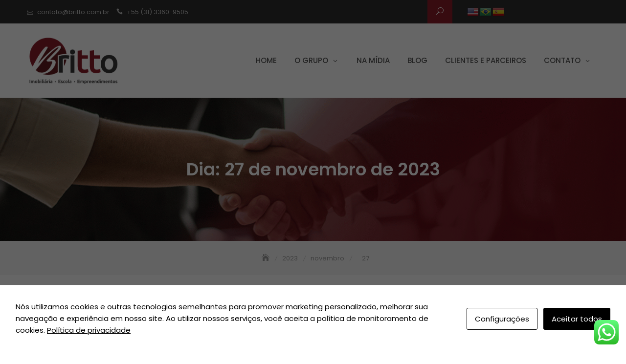

--- FILE ---
content_type: text/html; charset=UTF-8
request_url: https://britto.com.br/2023/11/27/
body_size: 106923
content:

<!DOCTYPE html>

<html lang="pt-BR">

<head>

	<meta charset="UTF-8">

	<meta name="viewport" content="width=device-width, initial-scale=1">

	<link rel="profile" href="https://gmpg.org/xfn/11">

	<meta name='robots' content='noindex, follow' />

	<!-- This site is optimized with the Yoast SEO plugin v22.2 - https://yoast.com/wordpress/plugins/seo/ -->
	<title>27/11/2023 - Imobiliária – Escola – Empreendimentos </title>
	<meta property="og:locale" content="pt_BR" />
	<meta property="og:type" content="website" />
	<meta property="og:title" content="27/11/2023 - Imobiliária – Escola – Empreendimentos " />
	<meta property="og:url" content="https://britto.com.br/2023/11/27/" />
	<meta property="og:site_name" content="Imobiliária – Escola – Empreendimentos " />
	<meta name="twitter:card" content="summary_large_image" />
	<script type="application/ld+json" class="yoast-schema-graph">{"@context":"https://schema.org","@graph":[{"@type":"CollectionPage","@id":"https://britto.com.br/2023/11/27/","url":"https://britto.com.br/2023/11/27/","name":"27/11/2023 - Imobiliária – Escola – Empreendimentos ","isPartOf":{"@id":"https://britto.com.br/#website"},"primaryImageOfPage":{"@id":"https://britto.com.br/2023/11/27/#primaryimage"},"image":{"@id":"https://britto.com.br/2023/11/27/#primaryimage"},"thumbnailUrl":"https://britto.com.br/wp-content/uploads/2023/11/banner_in360_artigos_21102020-1-e1701196601784.jpg","breadcrumb":{"@id":"https://britto.com.br/2023/11/27/#breadcrumb"},"inLanguage":"pt-BR"},{"@type":"ImageObject","inLanguage":"pt-BR","@id":"https://britto.com.br/2023/11/27/#primaryimage","url":"https://britto.com.br/wp-content/uploads/2023/11/banner_in360_artigos_21102020-1-e1701196601784.jpg","contentUrl":"https://britto.com.br/wp-content/uploads/2023/11/banner_in360_artigos_21102020-1-e1701196601784.jpg","width":600,"height":219,"caption":"Britto - Sociall.Br - Alinhamento Estratégico"},{"@type":"BreadcrumbList","@id":"https://britto.com.br/2023/11/27/#breadcrumb","itemListElement":[{"@type":"ListItem","position":1,"name":"Início","item":"https://britto.com.br/"},{"@type":"ListItem","position":2,"name":"Arquivos para 27/11/2023"}]},{"@type":"WebSite","@id":"https://britto.com.br/#website","url":"https://britto.com.br/","name":"Britto Escola Técnica","description":"Empresa com sólida experiência nas áreas de mercado imobiliário, avaliação e perícia imobiliária e ambiental, construção civil, incorporação de empreendimentos e educação. Devido a sua forte atuação nestes seguimentos, desenvolveu uma cadeia de relacionamento com imobiliárias, redes, construtoras, incorporadoras, entre outras empresas que atuam no setor.","publisher":{"@id":"https://britto.com.br/#organization"},"potentialAction":[{"@type":"SearchAction","target":{"@type":"EntryPoint","urlTemplate":"https://britto.com.br/?s={search_term_string}"},"query-input":"required name=search_term_string"}],"inLanguage":"pt-BR"},{"@type":"Organization","@id":"https://britto.com.br/#organization","name":"Britto Escola Técnica","url":"https://britto.com.br/","logo":{"@type":"ImageObject","inLanguage":"pt-BR","@id":"https://britto.com.br/#/schema/logo/image/","url":"https://britto.com.br/wp-content/uploads/2019/05/cropped-britto-1.png","contentUrl":"https://britto.com.br/wp-content/uploads/2019/05/cropped-britto-1.png","width":429,"height":252,"caption":"Britto Escola Técnica"},"image":{"@id":"https://britto.com.br/#/schema/logo/image/"},"sameAs":["https://www.facebook.com/GrupoBritto/"]}]}</script>
	<!-- / Yoast SEO plugin. -->


<link rel='dns-prefetch' href='//fonts.googleapis.com' />
<link rel="alternate" type="application/rss+xml" title="Feed para Imobiliária – Escola – Empreendimentos  &raquo;" href="https://britto.com.br/feed/" />
<link rel="alternate" type="application/rss+xml" title="Feed de comentários para Imobiliária – Escola – Empreendimentos  &raquo;" href="https://britto.com.br/comments/feed/" />
<script type="text/javascript">
window._wpemojiSettings = {"baseUrl":"https:\/\/s.w.org\/images\/core\/emoji\/14.0.0\/72x72\/","ext":".png","svgUrl":"https:\/\/s.w.org\/images\/core\/emoji\/14.0.0\/svg\/","svgExt":".svg","source":{"concatemoji":"https:\/\/britto.com.br\/wp-includes\/js\/wp-emoji-release.min.js?ver=6.3.7"}};
/*! This file is auto-generated */
!function(i,n){var o,s,e;function c(e){try{var t={supportTests:e,timestamp:(new Date).valueOf()};sessionStorage.setItem(o,JSON.stringify(t))}catch(e){}}function p(e,t,n){e.clearRect(0,0,e.canvas.width,e.canvas.height),e.fillText(t,0,0);var t=new Uint32Array(e.getImageData(0,0,e.canvas.width,e.canvas.height).data),r=(e.clearRect(0,0,e.canvas.width,e.canvas.height),e.fillText(n,0,0),new Uint32Array(e.getImageData(0,0,e.canvas.width,e.canvas.height).data));return t.every(function(e,t){return e===r[t]})}function u(e,t,n){switch(t){case"flag":return n(e,"\ud83c\udff3\ufe0f\u200d\u26a7\ufe0f","\ud83c\udff3\ufe0f\u200b\u26a7\ufe0f")?!1:!n(e,"\ud83c\uddfa\ud83c\uddf3","\ud83c\uddfa\u200b\ud83c\uddf3")&&!n(e,"\ud83c\udff4\udb40\udc67\udb40\udc62\udb40\udc65\udb40\udc6e\udb40\udc67\udb40\udc7f","\ud83c\udff4\u200b\udb40\udc67\u200b\udb40\udc62\u200b\udb40\udc65\u200b\udb40\udc6e\u200b\udb40\udc67\u200b\udb40\udc7f");case"emoji":return!n(e,"\ud83e\udef1\ud83c\udffb\u200d\ud83e\udef2\ud83c\udfff","\ud83e\udef1\ud83c\udffb\u200b\ud83e\udef2\ud83c\udfff")}return!1}function f(e,t,n){var r="undefined"!=typeof WorkerGlobalScope&&self instanceof WorkerGlobalScope?new OffscreenCanvas(300,150):i.createElement("canvas"),a=r.getContext("2d",{willReadFrequently:!0}),o=(a.textBaseline="top",a.font="600 32px Arial",{});return e.forEach(function(e){o[e]=t(a,e,n)}),o}function t(e){var t=i.createElement("script");t.src=e,t.defer=!0,i.head.appendChild(t)}"undefined"!=typeof Promise&&(o="wpEmojiSettingsSupports",s=["flag","emoji"],n.supports={everything:!0,everythingExceptFlag:!0},e=new Promise(function(e){i.addEventListener("DOMContentLoaded",e,{once:!0})}),new Promise(function(t){var n=function(){try{var e=JSON.parse(sessionStorage.getItem(o));if("object"==typeof e&&"number"==typeof e.timestamp&&(new Date).valueOf()<e.timestamp+604800&&"object"==typeof e.supportTests)return e.supportTests}catch(e){}return null}();if(!n){if("undefined"!=typeof Worker&&"undefined"!=typeof OffscreenCanvas&&"undefined"!=typeof URL&&URL.createObjectURL&&"undefined"!=typeof Blob)try{var e="postMessage("+f.toString()+"("+[JSON.stringify(s),u.toString(),p.toString()].join(",")+"));",r=new Blob([e],{type:"text/javascript"}),a=new Worker(URL.createObjectURL(r),{name:"wpTestEmojiSupports"});return void(a.onmessage=function(e){c(n=e.data),a.terminate(),t(n)})}catch(e){}c(n=f(s,u,p))}t(n)}).then(function(e){for(var t in e)n.supports[t]=e[t],n.supports.everything=n.supports.everything&&n.supports[t],"flag"!==t&&(n.supports.everythingExceptFlag=n.supports.everythingExceptFlag&&n.supports[t]);n.supports.everythingExceptFlag=n.supports.everythingExceptFlag&&!n.supports.flag,n.DOMReady=!1,n.readyCallback=function(){n.DOMReady=!0}}).then(function(){return e}).then(function(){var e;n.supports.everything||(n.readyCallback(),(e=n.source||{}).concatemoji?t(e.concatemoji):e.wpemoji&&e.twemoji&&(t(e.twemoji),t(e.wpemoji)))}))}((window,document),window._wpemojiSettings);
</script>
<style type="text/css">
img.wp-smiley,
img.emoji {
	display: inline !important;
	border: none !important;
	box-shadow: none !important;
	height: 1em !important;
	width: 1em !important;
	margin: 0 0.07em !important;
	vertical-align: -0.1em !important;
	background: none !important;
	padding: 0 !important;
}
</style>
	<link rel='stylesheet' id='ht_ctc_main_css-css' href='https://britto.com.br/wp-content/plugins/click-to-chat-for-whatsapp/new/inc/assets/css/main.css?ver=4.27' type='text/css' media='all' />
<link rel='stylesheet' id='wp-block-library-css' href='https://britto.com.br/wp-includes/css/dist/block-library/style.min.css?ver=6.3.7' type='text/css' media='all' />
<style id='wp-block-library-theme-inline-css' type='text/css'>
.wp-block-audio figcaption{color:#555;font-size:13px;text-align:center}.is-dark-theme .wp-block-audio figcaption{color:hsla(0,0%,100%,.65)}.wp-block-audio{margin:0 0 1em}.wp-block-code{border:1px solid #ccc;border-radius:4px;font-family:Menlo,Consolas,monaco,monospace;padding:.8em 1em}.wp-block-embed figcaption{color:#555;font-size:13px;text-align:center}.is-dark-theme .wp-block-embed figcaption{color:hsla(0,0%,100%,.65)}.wp-block-embed{margin:0 0 1em}.blocks-gallery-caption{color:#555;font-size:13px;text-align:center}.is-dark-theme .blocks-gallery-caption{color:hsla(0,0%,100%,.65)}.wp-block-image figcaption{color:#555;font-size:13px;text-align:center}.is-dark-theme .wp-block-image figcaption{color:hsla(0,0%,100%,.65)}.wp-block-image{margin:0 0 1em}.wp-block-pullquote{border-bottom:4px solid;border-top:4px solid;color:currentColor;margin-bottom:1.75em}.wp-block-pullquote cite,.wp-block-pullquote footer,.wp-block-pullquote__citation{color:currentColor;font-size:.8125em;font-style:normal;text-transform:uppercase}.wp-block-quote{border-left:.25em solid;margin:0 0 1.75em;padding-left:1em}.wp-block-quote cite,.wp-block-quote footer{color:currentColor;font-size:.8125em;font-style:normal;position:relative}.wp-block-quote.has-text-align-right{border-left:none;border-right:.25em solid;padding-left:0;padding-right:1em}.wp-block-quote.has-text-align-center{border:none;padding-left:0}.wp-block-quote.is-large,.wp-block-quote.is-style-large,.wp-block-quote.is-style-plain{border:none}.wp-block-search .wp-block-search__label{font-weight:700}.wp-block-search__button{border:1px solid #ccc;padding:.375em .625em}:where(.wp-block-group.has-background){padding:1.25em 2.375em}.wp-block-separator.has-css-opacity{opacity:.4}.wp-block-separator{border:none;border-bottom:2px solid;margin-left:auto;margin-right:auto}.wp-block-separator.has-alpha-channel-opacity{opacity:1}.wp-block-separator:not(.is-style-wide):not(.is-style-dots){width:100px}.wp-block-separator.has-background:not(.is-style-dots){border-bottom:none;height:1px}.wp-block-separator.has-background:not(.is-style-wide):not(.is-style-dots){height:2px}.wp-block-table{margin:0 0 1em}.wp-block-table td,.wp-block-table th{word-break:normal}.wp-block-table figcaption{color:#555;font-size:13px;text-align:center}.is-dark-theme .wp-block-table figcaption{color:hsla(0,0%,100%,.65)}.wp-block-video figcaption{color:#555;font-size:13px;text-align:center}.is-dark-theme .wp-block-video figcaption{color:hsla(0,0%,100%,.65)}.wp-block-video{margin:0 0 1em}.wp-block-template-part.has-background{margin-bottom:0;margin-top:0;padding:1.25em 2.375em}
</style>
<style id='classic-theme-styles-inline-css' type='text/css'>
/*! This file is auto-generated */
.wp-block-button__link{color:#fff;background-color:#32373c;border-radius:9999px;box-shadow:none;text-decoration:none;padding:calc(.667em + 2px) calc(1.333em + 2px);font-size:1.125em}.wp-block-file__button{background:#32373c;color:#fff;text-decoration:none}
</style>
<style id='global-styles-inline-css' type='text/css'>
body{--wp--preset--color--black: #000000;--wp--preset--color--cyan-bluish-gray: #abb8c3;--wp--preset--color--white: #ffffff;--wp--preset--color--pale-pink: #f78da7;--wp--preset--color--vivid-red: #cf2e2e;--wp--preset--color--luminous-vivid-orange: #ff6900;--wp--preset--color--luminous-vivid-amber: #fcb900;--wp--preset--color--light-green-cyan: #7bdcb5;--wp--preset--color--vivid-green-cyan: #00d084;--wp--preset--color--pale-cyan-blue: #8ed1fc;--wp--preset--color--vivid-cyan-blue: #0693e3;--wp--preset--color--vivid-purple: #9b51e0;--wp--preset--color--tan: #E6DBAD;--wp--preset--color--yellow: #FDE64B;--wp--preset--color--orange: #ED7014;--wp--preset--color--red: #D0312D;--wp--preset--color--pink: #b565a7;--wp--preset--color--purple: #A32CC4;--wp--preset--color--blue: #3A43BA;--wp--preset--color--green: #3BB143;--wp--preset--color--brown: #231709;--wp--preset--color--grey: #6C626D;--wp--preset--gradient--vivid-cyan-blue-to-vivid-purple: linear-gradient(135deg,rgba(6,147,227,1) 0%,rgb(155,81,224) 100%);--wp--preset--gradient--light-green-cyan-to-vivid-green-cyan: linear-gradient(135deg,rgb(122,220,180) 0%,rgb(0,208,130) 100%);--wp--preset--gradient--luminous-vivid-amber-to-luminous-vivid-orange: linear-gradient(135deg,rgba(252,185,0,1) 0%,rgba(255,105,0,1) 100%);--wp--preset--gradient--luminous-vivid-orange-to-vivid-red: linear-gradient(135deg,rgba(255,105,0,1) 0%,rgb(207,46,46) 100%);--wp--preset--gradient--very-light-gray-to-cyan-bluish-gray: linear-gradient(135deg,rgb(238,238,238) 0%,rgb(169,184,195) 100%);--wp--preset--gradient--cool-to-warm-spectrum: linear-gradient(135deg,rgb(74,234,220) 0%,rgb(151,120,209) 20%,rgb(207,42,186) 40%,rgb(238,44,130) 60%,rgb(251,105,98) 80%,rgb(254,248,76) 100%);--wp--preset--gradient--blush-light-purple: linear-gradient(135deg,rgb(255,206,236) 0%,rgb(152,150,240) 100%);--wp--preset--gradient--blush-bordeaux: linear-gradient(135deg,rgb(254,205,165) 0%,rgb(254,45,45) 50%,rgb(107,0,62) 100%);--wp--preset--gradient--luminous-dusk: linear-gradient(135deg,rgb(255,203,112) 0%,rgb(199,81,192) 50%,rgb(65,88,208) 100%);--wp--preset--gradient--pale-ocean: linear-gradient(135deg,rgb(255,245,203) 0%,rgb(182,227,212) 50%,rgb(51,167,181) 100%);--wp--preset--gradient--electric-grass: linear-gradient(135deg,rgb(202,248,128) 0%,rgb(113,206,126) 100%);--wp--preset--gradient--midnight: linear-gradient(135deg,rgb(2,3,129) 0%,rgb(40,116,252) 100%);--wp--preset--font-size--small: 12px;--wp--preset--font-size--medium: 20px;--wp--preset--font-size--large: 36px;--wp--preset--font-size--x-large: 42px;--wp--preset--font-size--regular: 16px;--wp--preset--font-size--larger: 36px;--wp--preset--font-size--huge: 48px;--wp--preset--spacing--20: 0.44rem;--wp--preset--spacing--30: 0.67rem;--wp--preset--spacing--40: 1rem;--wp--preset--spacing--50: 1.5rem;--wp--preset--spacing--60: 2.25rem;--wp--preset--spacing--70: 3.38rem;--wp--preset--spacing--80: 5.06rem;--wp--preset--shadow--natural: 6px 6px 9px rgba(0, 0, 0, 0.2);--wp--preset--shadow--deep: 12px 12px 50px rgba(0, 0, 0, 0.4);--wp--preset--shadow--sharp: 6px 6px 0px rgba(0, 0, 0, 0.2);--wp--preset--shadow--outlined: 6px 6px 0px -3px rgba(255, 255, 255, 1), 6px 6px rgba(0, 0, 0, 1);--wp--preset--shadow--crisp: 6px 6px 0px rgba(0, 0, 0, 1);}:where(.is-layout-flex){gap: 0.5em;}:where(.is-layout-grid){gap: 0.5em;}body .is-layout-flow > .alignleft{float: left;margin-inline-start: 0;margin-inline-end: 2em;}body .is-layout-flow > .alignright{float: right;margin-inline-start: 2em;margin-inline-end: 0;}body .is-layout-flow > .aligncenter{margin-left: auto !important;margin-right: auto !important;}body .is-layout-constrained > .alignleft{float: left;margin-inline-start: 0;margin-inline-end: 2em;}body .is-layout-constrained > .alignright{float: right;margin-inline-start: 2em;margin-inline-end: 0;}body .is-layout-constrained > .aligncenter{margin-left: auto !important;margin-right: auto !important;}body .is-layout-constrained > :where(:not(.alignleft):not(.alignright):not(.alignfull)){max-width: var(--wp--style--global--content-size);margin-left: auto !important;margin-right: auto !important;}body .is-layout-constrained > .alignwide{max-width: var(--wp--style--global--wide-size);}body .is-layout-flex{display: flex;}body .is-layout-flex{flex-wrap: wrap;align-items: center;}body .is-layout-flex > *{margin: 0;}body .is-layout-grid{display: grid;}body .is-layout-grid > *{margin: 0;}:where(.wp-block-columns.is-layout-flex){gap: 2em;}:where(.wp-block-columns.is-layout-grid){gap: 2em;}:where(.wp-block-post-template.is-layout-flex){gap: 1.25em;}:where(.wp-block-post-template.is-layout-grid){gap: 1.25em;}.has-black-color{color: var(--wp--preset--color--black) !important;}.has-cyan-bluish-gray-color{color: var(--wp--preset--color--cyan-bluish-gray) !important;}.has-white-color{color: var(--wp--preset--color--white) !important;}.has-pale-pink-color{color: var(--wp--preset--color--pale-pink) !important;}.has-vivid-red-color{color: var(--wp--preset--color--vivid-red) !important;}.has-luminous-vivid-orange-color{color: var(--wp--preset--color--luminous-vivid-orange) !important;}.has-luminous-vivid-amber-color{color: var(--wp--preset--color--luminous-vivid-amber) !important;}.has-light-green-cyan-color{color: var(--wp--preset--color--light-green-cyan) !important;}.has-vivid-green-cyan-color{color: var(--wp--preset--color--vivid-green-cyan) !important;}.has-pale-cyan-blue-color{color: var(--wp--preset--color--pale-cyan-blue) !important;}.has-vivid-cyan-blue-color{color: var(--wp--preset--color--vivid-cyan-blue) !important;}.has-vivid-purple-color{color: var(--wp--preset--color--vivid-purple) !important;}.has-black-background-color{background-color: var(--wp--preset--color--black) !important;}.has-cyan-bluish-gray-background-color{background-color: var(--wp--preset--color--cyan-bluish-gray) !important;}.has-white-background-color{background-color: var(--wp--preset--color--white) !important;}.has-pale-pink-background-color{background-color: var(--wp--preset--color--pale-pink) !important;}.has-vivid-red-background-color{background-color: var(--wp--preset--color--vivid-red) !important;}.has-luminous-vivid-orange-background-color{background-color: var(--wp--preset--color--luminous-vivid-orange) !important;}.has-luminous-vivid-amber-background-color{background-color: var(--wp--preset--color--luminous-vivid-amber) !important;}.has-light-green-cyan-background-color{background-color: var(--wp--preset--color--light-green-cyan) !important;}.has-vivid-green-cyan-background-color{background-color: var(--wp--preset--color--vivid-green-cyan) !important;}.has-pale-cyan-blue-background-color{background-color: var(--wp--preset--color--pale-cyan-blue) !important;}.has-vivid-cyan-blue-background-color{background-color: var(--wp--preset--color--vivid-cyan-blue) !important;}.has-vivid-purple-background-color{background-color: var(--wp--preset--color--vivid-purple) !important;}.has-black-border-color{border-color: var(--wp--preset--color--black) !important;}.has-cyan-bluish-gray-border-color{border-color: var(--wp--preset--color--cyan-bluish-gray) !important;}.has-white-border-color{border-color: var(--wp--preset--color--white) !important;}.has-pale-pink-border-color{border-color: var(--wp--preset--color--pale-pink) !important;}.has-vivid-red-border-color{border-color: var(--wp--preset--color--vivid-red) !important;}.has-luminous-vivid-orange-border-color{border-color: var(--wp--preset--color--luminous-vivid-orange) !important;}.has-luminous-vivid-amber-border-color{border-color: var(--wp--preset--color--luminous-vivid-amber) !important;}.has-light-green-cyan-border-color{border-color: var(--wp--preset--color--light-green-cyan) !important;}.has-vivid-green-cyan-border-color{border-color: var(--wp--preset--color--vivid-green-cyan) !important;}.has-pale-cyan-blue-border-color{border-color: var(--wp--preset--color--pale-cyan-blue) !important;}.has-vivid-cyan-blue-border-color{border-color: var(--wp--preset--color--vivid-cyan-blue) !important;}.has-vivid-purple-border-color{border-color: var(--wp--preset--color--vivid-purple) !important;}.has-vivid-cyan-blue-to-vivid-purple-gradient-background{background: var(--wp--preset--gradient--vivid-cyan-blue-to-vivid-purple) !important;}.has-light-green-cyan-to-vivid-green-cyan-gradient-background{background: var(--wp--preset--gradient--light-green-cyan-to-vivid-green-cyan) !important;}.has-luminous-vivid-amber-to-luminous-vivid-orange-gradient-background{background: var(--wp--preset--gradient--luminous-vivid-amber-to-luminous-vivid-orange) !important;}.has-luminous-vivid-orange-to-vivid-red-gradient-background{background: var(--wp--preset--gradient--luminous-vivid-orange-to-vivid-red) !important;}.has-very-light-gray-to-cyan-bluish-gray-gradient-background{background: var(--wp--preset--gradient--very-light-gray-to-cyan-bluish-gray) !important;}.has-cool-to-warm-spectrum-gradient-background{background: var(--wp--preset--gradient--cool-to-warm-spectrum) !important;}.has-blush-light-purple-gradient-background{background: var(--wp--preset--gradient--blush-light-purple) !important;}.has-blush-bordeaux-gradient-background{background: var(--wp--preset--gradient--blush-bordeaux) !important;}.has-luminous-dusk-gradient-background{background: var(--wp--preset--gradient--luminous-dusk) !important;}.has-pale-ocean-gradient-background{background: var(--wp--preset--gradient--pale-ocean) !important;}.has-electric-grass-gradient-background{background: var(--wp--preset--gradient--electric-grass) !important;}.has-midnight-gradient-background{background: var(--wp--preset--gradient--midnight) !important;}.has-small-font-size{font-size: var(--wp--preset--font-size--small) !important;}.has-medium-font-size{font-size: var(--wp--preset--font-size--medium) !important;}.has-large-font-size{font-size: var(--wp--preset--font-size--large) !important;}.has-x-large-font-size{font-size: var(--wp--preset--font-size--x-large) !important;}
.wp-block-navigation a:where(:not(.wp-element-button)){color: inherit;}
:where(.wp-block-post-template.is-layout-flex){gap: 1.25em;}:where(.wp-block-post-template.is-layout-grid){gap: 1.25em;}
:where(.wp-block-columns.is-layout-flex){gap: 2em;}:where(.wp-block-columns.is-layout-grid){gap: 2em;}
.wp-block-pullquote{font-size: 1.5em;line-height: 1.6;}
</style>
<link rel='stylesheet' id='contact-form-7-css' href='https://britto.com.br/wp-content/plugins/contact-form-7/includes/css/styles.css?ver=5.1.6' type='text/css' media='all' />
<link rel='stylesheet' id='cookies-and-content-security-policy-css' href='https://britto.com.br/wp-content/plugins/cookies-and-content-security-policy/css/cookies-and-content-security-policy.min.css?ver=2.23' type='text/css' media='all' />
<link rel='stylesheet' id='smls-fontawesome-style-css' href='https://britto.com.br/wp-content/plugins/smart-logo-showcase-lite/css/font-awesome.min.css?ver=1.1.3' type='text/css' media='all' />
<link rel='stylesheet' id='smls-google-fonts-sans-css' href='https://fonts.googleapis.com/css?family=Open+Sans%3A400%2C300%2C600%2C700%2C800&#038;ver=6.3.7' type='text/css' media='all' />
<link rel='stylesheet' id='smls-google-fonts-roboto-css' href='https://fonts.googleapis.com/css?family=Roboto%3A400%2C300italic%2C400italic%2C500%2C500italic%2C700%2C700italic%2C900italic%2C900&#038;ver=6.3.7' type='text/css' media='all' />
<link rel='stylesheet' id='smls-google-fonts-lato-css' href='https://fonts.googleapis.com/css?family=Lato%3A400%2C300italic%2C400italic%2C700%2C700italic%2C900italic%2C900&#038;ver=6.3.7' type='text/css' media='all' />
<link rel='stylesheet' id='smls-google-fonts-montserrat-css' href='https://fonts.googleapis.com/css?family=Montserrat%3A400%2C700&#038;ver=6.3.7' type='text/css' media='all' />
<link rel='stylesheet' id='smls-google-fonts-merriweather-css' href='https://fonts.googleapis.com/css?family=Merriweather+Sans%3A300%2C400%2C700%2C800+Sans%3A300%2C400%2C700&#038;ver=6.3.7' type='text/css' media='all' />
<link rel='stylesheet' id='smls-google-fonts-droid-css' href='https://fonts.googleapis.com/css?family=Droid+Sans%3A400%2C700&#038;ver=6.3.7' type='text/css' media='all' />
<link rel='stylesheet' id='smls-google-fonts-oxygen-css' href='https://fonts.googleapis.com/css?family=Oxygen%3A300%2C400%2C700&#038;ver=6.3.7' type='text/css' media='all' />
<link rel='stylesheet' id='smls-google-fonts-raleway-css' href='https://fonts.googleapis.com/css?family=Raleway%3A100%2C200%2C300%2C400%2C500%2C600%2C700%2C800%2C900&#038;ver=6.3.7' type='text/css' media='all' />
<link rel='stylesheet' id='smls-owl-style-css' href='https://britto.com.br/wp-content/plugins/smart-logo-showcase-lite/css/owl.carousel.css?ver=1.1.3' type='text/css' media='all' />
<link rel='stylesheet' id='smls-tooltip-style-css' href='https://britto.com.br/wp-content/plugins/smart-logo-showcase-lite/css/tooltipster.bundle.css?ver=1.1.3' type='text/css' media='all' />
<link rel='stylesheet' id='smls-frontend-style-css' href='https://britto.com.br/wp-content/plugins/smart-logo-showcase-lite/css/smls-frontend-style.css?ver=1.1.3' type='text/css' media='all' />
<link rel='stylesheet' id='smls-responsive-style-css' href='https://britto.com.br/wp-content/plugins/smart-logo-showcase-lite/css/smls-responsive.css?ver=1.1.3' type='text/css' media='all' />
<link rel='stylesheet' id='business-gravity-google-fonts-css' href='https://fonts.googleapis.com/css?family=Poppins:300,400,400i,500,600,700,800,900' type='text/css' media='all' />
<link rel='stylesheet' id='bootstrap-css' href='https://britto.com.br/wp-content/themes/business-gravity/assets/vendors/bootstrap/css/bootstrap.min.css' type='text/css' media='all' />
<link rel='stylesheet' id='kfi-icons-css' href='https://britto.com.br/wp-content/themes/business-gravity/assets/vendors/kf-icons/css/style.css' type='text/css' media='all' />
<link rel='stylesheet' id='owlcarousel-css' href='https://britto.com.br/wp-content/themes/business-gravity/assets/vendors/OwlCarousel2-2.2.1/assets/owl.carousel.min.css' type='text/css' media='all' />
<link rel='stylesheet' id='owlcarousel-theme-css' href='https://britto.com.br/wp-content/themes/business-gravity/assets/vendors/OwlCarousel2-2.2.1/assets/owl.theme.default.min.css' type='text/css' media='all' />
<link rel='stylesheet' id='business-gravity-blocks-css' href='https://britto.com.br/wp-content/themes/business-gravity/assets/css/blocks.min.css' type='text/css' media='all' />
<link rel='stylesheet' id='business-gravity-style-css' href='https://britto.com.br/wp-content/themes/business-gravity/style.css' type='text/css' media='all' />
<link rel='stylesheet' id='slb_core-css' href='https://britto.com.br/wp-content/plugins/simple-lightbox/client/css/app.css?ver=2.9.4' type='text/css' media='all' />
<script type='text/javascript' src='https://britto.com.br/wp-includes/js/jquery/jquery.min.js?ver=3.7.0' id='jquery-core-js'></script>
<script type='text/javascript' src='https://britto.com.br/wp-includes/js/jquery/jquery-migrate.min.js?ver=3.4.1' id='jquery-migrate-js'></script>
<script type='text/javascript' src='https://britto.com.br/wp-content/plugins/smart-logo-showcase-lite/js/owl.carousel.js?ver=1.1.3' id='smls-owl-script-js'></script>
<script type='text/javascript' src='https://britto.com.br/wp-content/plugins/smart-logo-showcase-lite/js/tooltipster.bundle.js?ver=1.1.3' id='smls-tooltip-script-js'></script>
<script type='text/javascript' src='https://britto.com.br/wp-content/plugins/smart-logo-showcase-lite/js/smls-frontend-script.js?ver=1.1.3' id='smls-frontend-script-js'></script>
<link rel="https://api.w.org/" href="https://britto.com.br/wp-json/" /><link rel="EditURI" type="application/rsd+xml" title="RSD" href="https://britto.com.br/xmlrpc.php?rsd" />
<meta name="generator" content="WordPress 6.3.7" />
	<style type="text/css">
		.offcanvas-menu-open .kt-offcanvas-overlay {
		    position: fixed;
		    width: 100%;
		    height: 100%;
		    background: rgba(0, 0, 0, 0.7);
		    opacity: 1;
		    z-index: 99991;
		    top: 0px;
		}
		.kt-offcanvas-overlay {
		    width: 0;
		    height: 0;
		    opacity: 0;
		    transition: opacity 0.5s;
		}
		.masonry-grid.wrap-post-list {
			width: 100% !important;
		}

					header:not(.site-header-two) #header-bottom-right-outer .callback-button {
				display: none;
			}
		
		
				.block-callback {
		   background-image: url(https://britto.com.br/wp-content/themes/business-gravity/assets/images/placeholder/business-gravity-banner-1920-850.jpg );
		}
		.block-footer-callback {
		   background-image: url(https://britto.com.br/wp-content/uploads/2019/04/business-gravity-banner-1920-850.gif );
		}

		/*======================================*/
		/* Site title */
		/*======================================*/
		.site-header .site-branding .site-title,
		.site-header .site-branding .site-title a,
		.wrap-fixed-header .site-branding .site-title a {
			color: #10242b;
		}

		/*======================================*/
		/* Tagline title */
		/*======================================*/
		.site-header:not(.site-header-four) .site-branding .site-description {
			color: #4d4d4d;
		}

		/*======================================*/
		/* Primary color */
		/*======================================*/

		/*======================================*/
		/* Background Primary color */
		/*======================================*/

		::-webkit-selection {
		  background-color: #8b1b28		}

		::-moz-selection {
		  background-color: #8b1b28		}

		::-ms-selection {
		  background-color: #8b1b28		}

		::-o-selection {
		  background-color: #8b1b28		}

		::selection {
		  background-color: #8b1b28		}
		table thead tr, .wrap-detail-page form input[type=submit], .wrap-detail-page .wpcf7 input[type=submit], .wrap-detail-page .kt-contact-form-area .form-group input.form-control[type=submit], input[type=button], input[type=reset], input[type=submit], .default-button, .button-primary, .button-primary:hover, .button-primary:focus, .button-primary:active, .section-title:before, .page-numbers.current, .page-numbers:hover.current, .page-numbers:focus.current, .page-numbers:active.current, .widget.widget_mc4wp_form_widget input[type=submit], .woocommerce ul.products li.product .onsale, .woocommerce ul.products li.product .button, .woocommerce ul.products li.product a.added_to_cart, body.single article.hentry .post-text .page-links > .page-number, .page article.hentry .post-text .page-links > .page-number, #blog-post article.hentry .post-text .page-links > .page-number, .search article.hentry .post-text .page-links > .page-number, .archive article.hentry .post-text .page-links > .page-number, .tag article.hentry .post-text .page-links > .page-number, .category article.hentry .post-text .page-links > .page-number, article.hentry #ak-blog-post .post-text .page-links > .page-number, article.hentry.sticky .post-thumb:before, article.hentry.sticky .post-format-outer > span a, body.single .post-footer span.cat-links:before, .comments-area .comment-list .reply a, .comments-area .comment-respond .comment-form .submit, .searchform .search-button, .widget.widget_calendar tbody a, .top-header-right .search-icon button, .top-header-right .cart-icon a .count, .header-bottom-right .header-search-wrap .search-icon, .block-portfolio.block-grid .gallery-content .post-content-inner .icon-area, .meta .meta-date a, .contact-form-section input[type=submit], .kt-contact-form-area .form-group input.form-control[type=submit], .block-footer-callback .mc4wp-form input[type=submit]{
			background-color: #8b1b28		}

		/*======================================*/
		/* Primary border color */
		/*======================================*/
		.wrap-detail-page .wpcf7 input[type=submit], .wrap-detail-page .kt-contact-form-area .form-group input.form-control[type=submit], .button-primary, .page-numbers.current, .page-numbers:hover.current, .page-numbers:focus.current, .page-numbers:active.current, .woocommerce ul.products li.product .button, .woocommerce ul.products li.product a.added_to_cart, body.single article.hentry .post-text .page-links > .page-number, .page article.hentry .post-text .page-links > .page-number, #blog-post article.hentry .post-text .page-links > .page-number, .search article.hentry .post-text .page-links > .page-number, .archive article.hentry .post-text .page-links > .page-number, .tag article.hentry .post-text .page-links > .page-number, .category article.hentry .post-text .page-links > .page-number, article.hentry #ak-blog-post .post-text .page-links > .page-number, .comments-area .comment-respond .comment-form .submit, .homepage-layout-three .site-header.site-header-two .main-header .top-header .top-header-right .callback-button a, body.fixed-nav-active .main-navigation .nav > ul > li.current-menu-item, .main-navigation ul ul, .contact-form-section input[type=submit], .kt-contact-form-area .form-group input.form-control[type=submit], .main-navigation ul li.current-menu-item > a, .main-navigation ul li.current-menu-parent > a {
			border-color: #8b1b28		}

		/*======================================*/
		/* Primary text color */
		/*======================================*/
		.woocommerce ul.products li.product .price .amount, .woocommerce ul.products li.product .price ins .amount, .widget.widget_calendar tfoot a, .widget.widget_rss li a, .header-bottom-right .callback-button a:hover span, .header-bottom-right .callback-button a:focus span, .header-bottom-right .callback-button a:active span, .site-header.site-header-two .header-contact .list span[class*=kfi], .homepage-layout-three .site-header.site-header-two .main-header .top-header .top-header-right .callback-button a, .offcanvas-navigation li.current_page_item > a, .offcanvas-navigation li.current-menu-item > a, .offcanvas-navigation li.current_page_ancestor > a, .offcanvas-navigation li.current-menu-ancestor > a, .icon-block-outer .icon-outer span, .main-navigation ul li.current-menu-item > a, .main-navigation ul li.current-menu-parent > a {
		  color: #8b1b28		}

		/*======================================*/
		/* Hover color */
		/*======================================*/

		/*======================================*/
		/* Background Hover color */
		/*======================================*/
		.wrap-detail-page form input[type=submit]:hover, .wrap-detail-page form input[type=submit]:focus, .wrap-detail-page form input[type=submit]:active, .wrap-detail-page .wpcf7-form input.wpcf7-form-control[type=submit]:hover, .wrap-detail-page .wpcf7-form input.wpcf7-form-control[type=submit]:focus, .wrap-detail-page .wpcf7-form input.wpcf7-form-control[type=submit]:active, .wrap-detail-page .wpcf7 input[type=submit]:hover, .wrap-detail-page .wpcf7 input[type=submit]:active, .wrap-detail-page .wpcf7 input[type=submit]:focus, .wrap-detail-page .kt-contact-form-area .form-group input.form-control[type=submit]:hover, .wrap-detail-page .kt-contact-form-area .form-group input.form-control[type=submit]:focus, .wrap-detail-page .kt-contact-form-area .form-group input.form-control[type=submit]:active, .comments-area .comment-list .reply a:hover, .button-outline:hover, .button-light:hover, .button-primary:hover, .default-button:hover, .button:hover, input[type=button]:hover, input[type=reset]:hover, input[type=submit]:hover, .comments-area .comment-list .reply a:focus, .button-outline:focus, .button-light:focus, .button-primary:focus, .default-button:focus, .button:focus, input[type=button]:focus, input[type=reset]:focus, input[type=submit]:focus, .comments-area .comment-list .reply a:active, .button-outline:active, .button-light:active, .button-primary:active, .default-button:active, .button:active, input[type=button]:active, input[type=reset]:active, input[type=submit]:active, .button-light:hover, .button-light:focus, .button-light:active, .page-numbers:hover, .page-numbers:focus, .page-numbers:active, .infinite-scroll #infinite-handle span:hover, .infinite-scroll #infinite-handle span:focus, .infinite-scroll #infinite-handle span:active, .widget.widget_mc4wp_form_widget input[type=submit]:hover, .widget.widget_mc4wp_form_widget input[type=submit]:focus, .widget.widget_mc4wp_form_widget input[type=submit]:active, .woocommerce ul.products li.product .onsale:hover, .woocommerce ul.products li.product .onsale:focus, .woocommerce ul.products li.product .onsale:active, .woocommerce ul.products li.product .button:hover, .woocommerce ul.products li.product .button:active, .woocommerce ul.products li.product a.added_to_cart:hover, .woocommerce ul.products li.product a.added_to_cart:focus, .woocommerce ul.products li.product a.added_to_cart:active, body.single article.hentry .post-text .page-links .page-number:hover, body.single article.hentry .post-text .page-links .page-number:focus, body.single article.hentry .post-text .page-links .page-number:active, .page article.hentry .post-text .page-links .page-number:hover, .page article.hentry .post-text .page-links .page-number:focus, .page article.hentry .post-text .page-links .page-number:active, #blog-post article.hentry .post-text .page-links .page-number:hover, #blog-post article.hentry .post-text .page-links .page-number:focus, #blog-post article.hentry .post-text .page-links .page-number:active, .search article.hentry .post-text .page-links .page-number:hover, .search article.hentry .post-text .page-links .page-number:focus, .search article.hentry .post-text .page-links .page-number:active, .archive article.hentry .post-text .page-links .page-number:hover, .archive article.hentry .post-text .page-links .page-number:focus, .archive article.hentry .post-text .page-links .page-number:active, .tag article.hentry .post-text .page-links .page-number:hover, .tag article.hentry .post-text .page-links .page-number:focus, .tag article.hentry .post-text .page-links .page-number:active, .category article.hentry .post-text .page-links .page-number:hover, .category article.hentry .post-text .page-links .page-number:focus, .category article.hentry .post-text .page-links .page-number:active, article.hentry #ak-blog-post .post-text .page-links .page-number:hover, article.hentry #ak-blog-post .post-text .page-links .page-number:focus, article.hentry #ak-blog-post .post-text .page-links .page-number:active, body.single article.hentry .post-text .page-links > .page-number:hover, body.single article.hentry .post-text .page-links > .page-number:focus, body.single article.hentry .post-text .page-links > .page-number:active, .page article.hentry .post-text .page-links > .page-number:hover, .page article.hentry .post-text .page-links > .page-number:focus, .page article.hentry .post-text .page-links > .page-number:active, #blog-post article.hentry .post-text .page-links > .page-number:hover, #blog-post article.hentry .post-text .page-links > .page-number:focus, #blog-post article.hentry .post-text .page-links > .page-number:active, .search article.hentry .post-text .page-links > .page-number:hover, .search article.hentry .post-text .page-links > .page-number:focus, .search article.hentry .post-text .page-links > .page-number:active, .archive article.hentry .post-text .page-links > .page-number:hover, .archive article.hentry .post-text .page-links > .page-number:focus, .archive article.hentry .post-text .page-links > .page-number:active, .tag article.hentry .post-text .page-links > .page-number:hover, .tag article.hentry .post-text .page-links > .page-number:focus, .tag article.hentry .post-text .page-links > .page-number:active, .category article.hentry .post-text .page-links > .page-number:hover, .category article.hentry .post-text .page-links > .page-number:focus, .category article.hentry .post-text .page-links > .page-number:active, article.hentry #ak-blog-post .post-text .page-links > .page-number:hover, article.hentry #ak-blog-post .post-text .page-links > .page-number:focus, article.hentry #ak-blog-post .post-text .page-links > .page-number:active, body.single .post-footer span.cat-links a:hover, body.single .post-footer span.cat-links a:focus, body.single .post-footer span.cat-links a:active, .comments-area .comment-respond .comment-form .submit:hover, .comments-area .comment-respond .comment-form .submit:focus, .comments-area .comment-respond .comment-form .submit:active, .searchform .search-button:hover, .searchform .search-button:focus, .searchform .search-button:active, article.post-content .post-title .cat:hover:after, article.post-content .post-title .cat:focus:after, article.post-content .post-title .cat:active:after, #go-top:hover span, #go-top:focus span, #go-top:active span, .widget.widget_calendar tbody a:hover, .widget.widget_calendar tbody a:focus, .widget.widget_calendar tbody a:active, .widget.widget_tag_cloud .tagcloud a:hover, .widget.widget_tag_cloud .tagcloud a:focus, .widget.widget_tag_cloud .tagcloud a:active, .top-header-right .search-icon button:hover, .top-header-right .search-icon button:focus, .top-header-right .search-icon button:active, .top-header-right .cart-icon a:hover span.count, .top-header-right .cart-icon a:focus span.count, .top-header-right .cart-icon a:active span.count, .header-bottom-right .callback-button a:hover, .header-bottom-right .callback-button a:focus, .header-bottom-right .callback-button a:active, .header-bottom-right .header-search-wrap .search-icon:hover, .header-bottom-right .header-search-wrap .search-icon:focus, .header-bottom-right .header-search-wrap .search-icon:active, .homepage-layout-three .site-header.site-header-two .main-header .top-header .top-header-right .callback-button a:hover, .block-slider .controls .owl-prev:hover:before, .block-slider .controls .owl-prev:focus:before, .block-slider .controls .owl-prev:active:before, .block-slider .controls .owl-next:hover:before, .block-slider .controls .owl-next:focus:before, .block-slider .controls .owl-next:active:before, .block-slider #kt-slide-pager .owl-dot span:hover, .block-slider #kt-slide-pager .owl-dot span:focus, .block-slider #kt-slide-pager .owl-dot span:active, .block-slider #kt-slide-pager .owl-dot.active span:hover, .block-slider #kt-slide-pager .owl-dot.active span:focus, .block-slider #kt-slide-pager .owl-dot.active span:active, .block-top-footer .widget .search-button:hover, .block-top-footer .widget .search-button:focus, .block-top-footer .widget .search-button:active, .block-portfolio.block-grid .gallery-content .post-content-inner .icon-area:hover, .block-highlight #kt-slide-pager .owl-dot span:hover, .block-highlight #kt-slide-pager .owl-dot span:focus, .block-highlight #kt-slide-pager .owl-dot span:active, .block-highlight #kt-slide-pager .owl-dot.active span:hover, .block-highlight #kt-slide-pager .owl-dot.active span:focus, .block-highlight #kt-slide-pager .owl-dot.active span:active, .meta .meta-date a:hover, .meta .meta-date a:focus, .meta .meta-date a:active, .kt-contact-form-area .form-group input.form-control[type=submit]:hover, .kt-contact-form-area .form-group input.form-control[type=submit]:focus, .kt-contact-form-area .form-group input.form-control[type=submit]:active, .block-footer-callback .mc4wp-form input[type=submit]:hover, .block-footer-callback .mc4wp-form input[type=submit]:focus, .block-footer-callback .mc4wp-form input[type=submit]:active {
				background-color: #E62739		    }

		    /*======================================*/
			/* Border Hover color */
			/*======================================*/
			.wrap-detail-page form input[type=submit]:hover, .wrap-detail-page form input[type=submit]:focus, .wrap-detail-page form input[type=submit]:active, .wrap-detail-page .wpcf7-form input.wpcf7-form-control[type=submit]:hover, .wrap-detail-page .wpcf7-form input.wpcf7-form-control[type=submit]:focus, .wrap-detail-page .wpcf7-form input.wpcf7-form-control[type=submit]:active, .wrap-detail-page .wpcf7 input[type=submit]:hover, .wrap-detail-page .wpcf7 input[type=submit]:active, .wrap-detail-page .wpcf7 input[type=submit]:focus, .wrap-detail-page .kt-contact-form-area .form-group input.form-control[type=submit]:hover, .wrap-detail-page .kt-contact-form-area .form-group input.form-control[type=submit]:focus, .wrap-detail-page .kt-contact-form-area .form-group input.form-control[type=submit]:active, .button-light:hover, .button-light:focus, .button-light:active, .button-outline:hover, .button-outline:focus, .button-outline:active, .page-numbers:hover, .page-numbers:focus, .page-numbers:active, .widget .bbp-login-links a:hover, .widget .bbp-login-links a:focus, .widget .bbp-login-links a:active, .widget.widget_mc4wp_form_widget input[type=submit]:hover, .widget.widget_mc4wp_form_widget input[type=submit]:focus, .widget.widget_mc4wp_form_widget input[type=submit]:active, .woocommerce ul.products li.product .button:hover, .woocommerce ul.products li.product .button:active, .woocommerce ul.products li.product a.added_to_cart:hover, .woocommerce ul.products li.product a.added_to_cart:focus, .woocommerce ul.products li.product a.added_to_cart:active, body.single article.hentry .post-text .page-links .page-number:hover, body.single article.hentry .post-text .page-links .page-number:focus, body.single article.hentry .post-text .page-links .page-number:active, .page article.hentry .post-text .page-links .page-number:hover, .page article.hentry .post-text .page-links .page-number:focus, .page article.hentry .post-text .page-links .page-number:active, #blog-post article.hentry .post-text .page-links .page-number:hover, #blog-post article.hentry .post-text .page-links .page-number:focus, #blog-post article.hentry .post-text .page-links .page-number:active, .search article.hentry .post-text .page-links .page-number:hover, .search article.hentry .post-text .page-links .page-number:focus, .search article.hentry .post-text .page-links .page-number:active, .archive article.hentry .post-text .page-links .page-number:hover, .archive article.hentry .post-text .page-links .page-number:focus, .archive article.hentry .post-text .page-links .page-number:active, .tag article.hentry .post-text .page-links .page-number:hover, .tag article.hentry .post-text .page-links .page-number:focus, .tag article.hentry .post-text .page-links .page-number:active, .category article.hentry .post-text .page-links .page-number:hover, .category article.hentry .post-text .page-links .page-number:focus, .category article.hentry .post-text .page-links .page-number:active, article.hentry #ak-blog-post .post-text .page-links .page-number:hover, article.hentry #ak-blog-post .post-text .page-links .page-number:focus, article.hentry #ak-blog-post .post-text .page-links .page-number:active, body.single article.hentry .post-text .page-links > .page-number:hover, body.single article.hentry .post-text .page-links > .page-number:focus, body.single article.hentry .post-text .page-links > .page-number:active, .page article.hentry .post-text .page-links > .page-number:hover, .page article.hentry .post-text .page-links > .page-number:focus, .page article.hentry .post-text .page-links > .page-number:active, #blog-post article.hentry .post-text .page-links > .page-number:hover, #blog-post article.hentry .post-text .page-links > .page-number:focus, #blog-post article.hentry .post-text .page-links > .page-number:active, .search article.hentry .post-text .page-links > .page-number:hover, .search article.hentry .post-text .page-links > .page-number:focus, .search article.hentry .post-text .page-links > .page-number:active, .archive article.hentry .post-text .page-links > .page-number:hover, .archive article.hentry .post-text .page-links > .page-number:focus, .archive article.hentry .post-text .page-links > .page-number:active, .tag article.hentry .post-text .page-links > .page-number:hover, .tag article.hentry .post-text .page-links > .page-number:focus, .tag article.hentry .post-text .page-links > .page-number:active, .category article.hentry .post-text .page-links > .page-number:hover, .category article.hentry .post-text .page-links > .page-number:focus, .category article.hentry .post-text .page-links > .page-number:active, article.hentry #ak-blog-post .post-text .page-links > .page-number:hover, article.hentry #ak-blog-post .post-text .page-links > .page-number:focus, article.hentry #ak-blog-post .post-text .page-links > .page-number:active, body.single .post-footer span.cat-links a:hover, body.single .post-footer span.cat-links a:focus, body.single .post-footer span.cat-links a:active, .comments-area .comment-respond .comment-form .submit:hover, .comments-area .comment-respond .comment-form .submit:focus, .comments-area .comment-respond .comment-form .submit:active, #go-top:hover span, #go-top:focus span, #go-top:active span, .widget.widget_tag_cloud .tagcloud a:hover, .widget.widget_tag_cloud .tagcloud a:focus, .widget.widget_tag_cloud .tagcloud a:active, .top-header-right .socialgroup a:hover, .top-header-right .socialgroup a:focus, .top-header-right .socialgroup a:active, .homepage-layout-three .site-header.site-header-two .main-header .top-header .top-header-right .callback-button a:hover, body.fixed-nav-active .main-navigation .nav > ul > li:hover, .block-slider .home-slider .post-title .button-outline:hover, .block-slider .home-slider .post-title .button-outline:focus, .block-slider .home-slider .post-title .button-outline:active, .block-slider .home-slider .content .button-outline:hover, .block-slider .home-slider .content .button-outline:focus, .block-slider .home-slider .content .button-outline:active, .block-slider .home-slider .button-container .button-outline:hover, .block-slider .home-slider .button-container .button-outline:focus, .block-slider .home-slider .button-container .button-outline:active, .block-slider #kt-slide-pager .owl-dot span:hover, .block-slider #kt-slide-pager .owl-dot span:focus, .block-slider #kt-slide-pager .owl-dot span:active, .main-navigation ul > li > a:hover, .main-navigation ul > li > a:focus, .main-navigation ul > li > a:active, .main-navigation ul > li:hover > a, .main-navigation ul > li:focus > a, .main-navigation ul > li:active > a, .main-navigation ul > li.focus > a, .footer-social .socialgroup ul li a:hover, .footer-social .socialgroup ul li a:focus, .footer-social .socialgroup ul li a:active, .block-highlight .controls .owl-prev:hover:before, .block-highlight .controls .owl-prev:focus:before, .block-highlight .controls .owl-prev:active:before, .block-highlight .controls .owl-next:hover:before, .block-highlight .controls .owl-next:focus:before, .block-highlight .controls .owl-next:active:before, .block-highlight #kt-slide-pager .owl-dot span:hover, .block-highlight #kt-slide-pager .owl-dot span:focus, .block-highlight #kt-slide-pager .owl-dot span:active, .kt-contact-form-area .form-group input.form-control[type=submit]:hover, .kt-contact-form-area .form-group input.form-control[type=submit]:focus, .kt-contact-form-area .form-group input.form-control[type=submit]:active, .block-footer-callback .mc4wp-form input[type=submit]:hover, .block-footer-callback .mc4wp-form input[type=submit]:focus, .block-footer-callback .mc4wp-form input[type=submit]:active, .site-header-four .main-navigation > ul > li > a:hover, .site-header-four .main-navigation > ul > li > a:focus, .site-header-four .main-navigation > ul > li > a:active, .site-header-four .main-navigation ul li.current-menu-item > a:hover, .site-header-four .main-navigation ul li.current-menu-item > a:focus, .site-header-four .main-navigation ul li.current-menu-item > a:active, .site-header-four .main-navigation ul li.current-menu-parent > a:hover, .site-header-four .main-navigation ul li.current-menu-parent > a:focus, .site-header-four .main-navigation ul li.current-menu-parent > a:active, .button-primary:hover, .button-primary:focus, .button-primary:active {
					border-color: #E62739				}

				/*======================================*/
				/* Hover color */
				/*======================================*/
				a:hover, a:focus, a:active, .wrap-detail-page .kt-contact-form-area .form-group .cleaner:hover, .wrap-detail-page .kt-contact-form-area .form-group .cleaner:active, .wrap-detail-page .kt-contact-form-area .form-group .cleaner:focus, .wrap-detail-page .kt-contact-form-area .form-group .cleaner:hover span, .wrap-detail-page .kt-contact-form-area .form-group .cleaner:active span, .wrap-detail-page .kt-contact-form-area .form-group .cleaner:focus span, a.button-text:hover, a.button-text:focus, a.button-text:active, .button-text:hover, .button-text:focus, .button-text:active, a.button-text:hover:after, a.button-text:focus:after, a.button-text:active:after, .button-text:hover:after, .button-text:focus:after, .button-text:active:after, h1 a:hover, h1 a:focus, h1 a:active, h2 a:hover, body.woocommerce.single-product .product_title a:hover, h2 a:focus, body.woocommerce.single-product .product_title a:focus, h2 a:active, body.woocommerce.single-product .product_title a:active, h3 a:hover, h3 a:focus, h3 a:active, h4 a:hover, h4 a:focus, h4 a:active, h5 a:hover, h5 a:focus, h5 a:active, h6 a:hover, h6 a:focus, h6 a:active, body.bbpress article.hentry .post-text a:hover, body.bbpress article.hentry .post-text a:focus, body.bbpress article.hentry .post-text a:active, .woocommerce ul.products li.product h2:hover, body.woocommerce.single-product ul.products li.product .product_title:hover, .woocommerce ul.products li.product h2:focus, body.woocommerce.single-product ul.products li.product .product_title:focus, .woocommerce ul.products li.product h2:active, body.woocommerce.single-product ul.products li.product .product_title:active, .woocommerce ul.products li.product .woocommerce-loop-product__title:hover, .woocommerce ul.products li.product .woocommerce-loop-product__title:focus, .woocommerce ul.products li.product .woocommerce-loop-product__title:active, .woocommerce ul.products li.product .price del .amount:hover, .woocommerce ul.products li.product .price ins .amount:hover, .woocommerce ul.products li.product .price del .amount:focus, .woocommerce ul.products li.product .price ins .amount:focus, .woocommerce ul.products li.product .price del .amount:active, .woocommerce ul.products li.product .price ins .amount:active, body.single article.hentry .post-text a:not(.wp-block-button__link):hover, body.single article.hentry .post-text a:not(.wp-block-button__link):focus, body.single article.hentry .post-text a:not(.wp-block-button__link):active, .page article.hentry .post-text a:not(.wp-block-button__link):hover, .page article.hentry .post-text a:not(.wp-block-button__link):focus, .page article.hentry .post-text a:not(.wp-block-button__link):active, #blog-post article.hentry .post-text a:not(.wp-block-button__link):hover, #blog-post article.hentry .post-text a:not(.wp-block-button__link):focus, #blog-post article.hentry .post-text a:not(.wp-block-button__link):active, .search article.hentry .post-text a:not(.wp-block-button__link):hover, .search article.hentry .post-text a:not(.wp-block-button__link):focus, .search article.hentry .post-text a:not(.wp-block-button__link):active, .archive article.hentry .post-text a:not(.wp-block-button__link):hover, .archive article.hentry .post-text a:not(.wp-block-button__link):focus, .archive article.hentry .post-text a:not(.wp-block-button__link):active, .tag article.hentry .post-text a:not(.wp-block-button__link):hover, .tag article.hentry .post-text a:not(.wp-block-button__link):focus, .tag article.hentry .post-text a:not(.wp-block-button__link):active, .category article.hentry .post-text a:not(.wp-block-button__link):hover, .category article.hentry .post-text a:not(.wp-block-button__link):focus, .category article.hentry .post-text a:not(.wp-block-button__link):active, article.hentry #ak-blog-post .post-text a:not(.wp-block-button__link):hover, article.hentry #ak-blog-post .post-text a:not(.wp-block-button__link):focus, article.hentry #ak-blog-post .post-text a:not(.wp-block-button__link):active, body.single article.hentry .post-text a:not(.wp-block-button__link).button-text:hover, body.single article.hentry .post-text a:not(.wp-block-button__link).button-text:focus, body.single article.hentry .post-text a:not(.wp-block-button__link).button-text:active, .page article.hentry .post-text a:not(.wp-block-button__link).button-text:hover, .page article.hentry .post-text a:not(.wp-block-button__link).button-text:focus, .page article.hentry .post-text a:not(.wp-block-button__link).button-text:active, #blog-post article.hentry .post-text a:not(.wp-block-button__link).button-text:hover, #blog-post article.hentry .post-text a:not(.wp-block-button__link).button-text:focus, #blog-post article.hentry .post-text a:not(.wp-block-button__link).button-text:active, .search article.hentry .post-text a:not(.wp-block-button__link).button-text:hover, .search article.hentry .post-text a:not(.wp-block-button__link).button-text:focus, .search article.hentry .post-text a:not(.wp-block-button__link).button-text:active, .archive article.hentry .post-text a:not(.wp-block-button__link).button-text:hover, .archive article.hentry .post-text a:not(.wp-block-button__link).button-text:focus, .archive article.hentry .post-text a:not(.wp-block-button__link).button-text:active, .tag article.hentry .post-text a:not(.wp-block-button__link).button-text:hover, .tag article.hentry .post-text a:not(.wp-block-button__link).button-text:focus, .tag article.hentry .post-text a:not(.wp-block-button__link).button-text:active, .category article.hentry .post-text a:not(.wp-block-button__link).button-text:hover, .category article.hentry .post-text a:not(.wp-block-button__link).button-text:focus, .category article.hentry .post-text a:not(.wp-block-button__link).button-text:active, article.hentry #ak-blog-post .post-text a:not(.wp-block-button__link).button-text:hover, article.hentry #ak-blog-post .post-text a:not(.wp-block-button__link).button-text:focus, article.hentry #ak-blog-post .post-text a:not(.wp-block-button__link).button-text:active, .post-footer a:hover, .post-footer a:focus, .post-footer a:active, .post-footer a:hover span, .post-footer a:focus span, .post-footer a:active span, .cat-links > a:hover:before, .cat-links > a:focus:before, .cat-links > a:active:before, .tag-links > a:hover:before, .tag-links > a:focus:before, .tag-links > a:active:before, .comment-link > a:hover:before, .comment-link > a:focus:before, .comment-link > a:active:before, .posted-on > a:hover:before, .posted-on > a:focus:before, .posted-on > a:active:before, body.logged-in article.hentry .edit-link .post-edit-link:hover, body.logged-in article.hentry .edit-link .post-edit-link:focus, body.logged-in article.hentry .edit-link .post-edit-link:active, body.logged-in article.hentry .edit-link .comment-edit-link:hover, body.logged-in article.hentry .edit-link .comment-edit-link:focus, body.logged-in article.hentry .edit-link .comment-edit-link:active, .nav-links .nav-previous a:hover, .nav-links .nav-previous a:focus, .nav-links .nav-previous a:active, .nav-links .nav-next a:hover, .nav-links .nav-next a:focus, .nav-links .nav-next a:active, .nav-previous:hover:before, .nav-previous:focus:before, .nav-previous:active:before, .nav-next:hover:before, .nav-next:focus:before, .nav-next:active:before, .comments-area .comment-list .comment-metadata a:hover, .comments-area .comment-list .comment-metadata a:focus, .comments-area .comment-list .comment-metadata a:active, .comments-area .comment-respond .logged-in-as a:hover, .comments-area .comment-respond .logged-in-as a:focus, .comments-area .comment-respond .logged-in-as a:active, .related-post .related-post-list h3 a:hover, .related-post .related-post-list h3 a:focus, .related-post .related-post-list h3 a:active, .breadcrumb-wrap .breadcrumbs .trail-items a:hover, .breadcrumb-wrap .breadcrumbs .trail-items a:focus, .breadcrumb-wrap .breadcrumbs .trail-items a:active, .post-content-overlay article.post-content .post-title h2 a:hover, .post-content-overlay article.post-content .post-title body.woocommerce.single-product .product_title a:hover, body.woocommerce.single-product .post-content-overlay article.post-content .post-title .product_title a:hover, .post-content-overlay article.post-content .post-title h2 a:focus, .post-content-overlay article.post-content .post-title body.woocommerce.single-product .product_title a:focus, body.woocommerce.single-product .post-content-overlay article.post-content .post-title .product_title a:focus, .post-content-overlay article.post-content .post-title h2 a:active, .post-content-overlay article.post-content .post-title body.woocommerce.single-product .product_title a:active, body.woocommerce.single-product .post-content-overlay article.post-content .post-title .product_title a:active, .post-content-overlay article.post-content .post-title .cat a:hover, .post-content-overlay article.post-content .post-title .cat a:focus, .post-content-overlay article.post-content .post-title .cat a:active, .post-content-overlay article.post-content .post-footer a:hover, .post-content-overlay article.post-content .post-footer a:focus, .post-content-overlay article.post-content .post-footer a:active, .post-content-overlay article.post-content .post-footer .divider:hover, .post-content-overlay article.post-content .post-footer .divider:focus, .post-content-overlay article.post-content .post-footer .divider:active, .widget li:hover > a, .widget li:focus > a, .widget li:active > a, .widget.widget_calendar tfoot a:hover, .widget.widget_calendar tfoot a:focus, .widget.widget_calendar tfoot a:active, .widget.widget_rss li a:hover, .widget.widget_rss li a:focus, .widget.widget_rss li a:active, .widget.widget_rss .widget-title .rsswidget:hover, .widget.widget_rss .widget-title .rsswidget:focus, .widget.widget_rss .widget-title .rsswidget:active, widget.widget_text .textwidget a:hover, .widget.widget_text .textwidget a:focus, .widget.widget_text .textwidget a:active, .top-header .top-header-left .list a:hover, .top-header .top-header-left .list a:focus, .top-header .top-header-left .list a:active, .top-header-right .socialgroup a:hover, .top-header-right .socialgroup a:focus, .top-header-right .socialgroup a:active, .top-header-right .cart-icon a:hover, .top-header-right .cart-icon a:focus, .top-header-right .cart-icon a:active, .site-header .site-branding .site-title a:hover, .site-header .site-branding .site-title a:focus, .site-header .site-branding .site-title a:active, .site-header.site-header-two .header-contact .list a:hover, .site-header.site-header-two .header-contact .list a:focus, .site-header.site-header-two .header-contact .list a:active, .site-header.site-header-two .header-bottom-right div .cart-icon a:hover span, .site-header.site-header-two .header-bottom-right div .cart-icon a:focus span, .site-header.site-header-two .header-bottom-right div .cart-icon a:active span, .site-header-four.site-header .site-branding .site-title a:hover, .site-header-four.site-header .site-branding .site-title a:focus, .site-header-four.site-header .site-branding .site-title a:active, .block-slider .slide-item .button-container .post-footer-detail > a:hover, .block-slider .slide-item .button-container .post-footer-detail > a:focus, .block-slider .slide-item .button-container .post-footer-detail > a:active, .main-navigation ul > li > a:hover, .main-navigation ul > li > a:focus, .main-navigation ul > li > a:active, .main-navigation ul > li:hover > a, .main-navigation ul > li:focus > a, .main-navigation ul > li:active > a, .main-navigation ul > li.focus > a, .main-navigation ul ul li a:hover, .main-navigation ul ul li a:focus, .main-navigation ul ul li a:active, #offcanvas-menu .header-contact .top-header-left .list a:hover, #offcanvas-menu .top-header-right .socialgroup a:hover, .offcanvas-navigation a:hover, .offcanvas-navigation a:focus, .offcanvas-navigation a:active, .footer-social .socialgroup ul li a:hover, .footer-social .socialgroup ul li a:focus, .footer-social .socialgroup ul li a:active, .site-info a:hover, .site-info a:focus, .site-info a:active, .footer-menu ul li a:hover, .footer-menu ul li a:focus, .footer-menu ul li a:active, .block-top-footer .widget ul li a:hover, .block-top-footer .widget ul li a:focus, .block-top-footer .widget ul li a:active, .block-top-footer .widget ol li a:hover, .block-top-footer .widget ol li a:focus, .block-top-footer .widget ol li a:active, .block-top-footer .widget .textwidget a:hover, .block-top-footer .widget .textwidget a:focus, .block-top-footer .widget .textwidget a:active, .block-top-footer .widget.widget_rss li a:hover, .block-top-footer .widget.widget_rss li a:focus, .block-top-footer .widget.widget_rss li a:active, .block-top-footer .widget .rsswidget:hover, .block-top-footer .widget .rsswidget:focus, .block-top-footer .widget .rsswidget:active, .block-top-footer .widget .sb-right-thumb-widget .widget-content .post-footer span a:hover, .block-top-footer .widget .sb-right-thumb-widget .widget-content .post-footer span a:focus, .block-top-footer .widget .sb-right-thumb-widget .widget-content .post-footer span a:active, .block-top-footer .widget .sb-right-thumb-widget .widget-content a:hover, .block-top-footer .widget .sb-right-thumb-widget .widget-content a:focus, .block-top-footer .widget .sb-right-thumb-widget .widget-content a:active, .block-portfolio.block-grid .gallery-content .post-content-inner .post-title h3:hover, .block-testimonial .kt-pager a:hover, .block-testimonial .kt-pager a:focus, .block-testimonial .kt-pager a:active, .block-highlight .slide-item .button-container .post-footer-detail > a:hover, .block-highlight .slide-item .button-container .post-footer-detail > a:focus, .block-highlight .slide-item .button-container .post-footer-detail > a:active, .post-content .post-inner .author-name a:hover, .post-content .post-inner .author-name a:focus, .post-content .post-inner .author-name a:active, .post-content .post-inner .comment-link a:hover, .post-content .post-inner .comment-link a:focus, .post-content .post-inner .comment-link a:active, .post-content .post-inner .comment-link a:hover:before, .post-content .post-inner .comment-link a:focus:before, .post-content .post-inner .comment-link a:active:before, .cat a:hover, .cat a:focus, .cat a:active, .author-name a:hover, .author-name a:focus, .author-name a:active, .comment-link a:hover, .comment-link a:focus, .comment-link a:active, .kt-contact-form-area .form-group .cleaner:hover, .kt-contact-form-area .form-group .cleaner:active, .kt-contact-form-area .form-group .cleaner:focus, .kt-contact-form-area .form-group .cleaner:hover span, .kt-contact-form-area .form-group .cleaner:active span, .kt-contact-form-area .form-group .cleaner:focus span, .site-header-four .main-navigation > ul > li > a:hover, .site-header-four .main-navigation > ul > li > a:focus, .site-header-four .main-navigation > ul > li > a:active, .site-header-four .main-navigation ul li.current-menu-item > a:hover, .site-header-four .main-navigation ul li.current-menu-item > a:focus, .site-header-four .main-navigation ul li.current-menu-item > a:active, .site-header-four .main-navigation ul li.current-menu-parent > a:hover, .site-header-four .main-navigation ul li.current-menu-parent > a:focus, .site-header-four .main-navigation ul li.current-menu-parent > a:active, body.fixed-nav-active .wrap-fixed-header .site-branding .site-title a:hover, body.fixed-nav-active .wrap-fixed-header .site-branding .site-title a:active, body.fixed-nav-active .wrap-fixed-header .site-branding .site-title a:focus, {
						color: #E62739				}

	</style>
		<style id="business-gravity-custom-header-styles" type="text/css">
		.wrap-inner-banner .page-header .page-title,
		body.home.page .wrap-inner-banner .page-header .page-title {
			color: #blank;
		}
	</style>
<style type="text/css" id="cookies-and-content-security-policy-css-custom">.modal-cacsp-position .modal-cacsp-box .modal-cacsp-btns .modal-cacsp-btn.modal-cacsp-btn-settings {background-color: #ffffff;}.modal-cacsp-position .modal-cacsp-box .modal-cacsp-btns .modal-cacsp-btn.modal-cacsp-btn-accept,.modal-cacsp-position .modal-cacsp-box .modal-cacsp-btns .modal-cacsp-btn.modal-cacsp-btn-accept-all {background-color: #000000;}.modal-cacsp-position .modal-cacsp-box .modal-cacsp-btns .modal-cacsp-btn.modal-cacsp-btn-accept,.modal-cacsp-position .modal-cacsp-box .modal-cacsp-btns .modal-cacsp-btn.modal-cacsp-btn-accept-all {border-color: #000000;}</style><link rel="icon" href="https://britto.com.br/wp-content/uploads/2018/04/cropped-icon-grupo-britto-75x75.png" sizes="32x32" />
<link rel="icon" href="https://britto.com.br/wp-content/uploads/2018/04/cropped-icon-grupo-britto-300x300.png" sizes="192x192" />
<link rel="apple-touch-icon" href="https://britto.com.br/wp-content/uploads/2018/04/cropped-icon-grupo-britto-300x300.png" />
<meta name="msapplication-TileImage" content="https://britto.com.br/wp-content/uploads/2018/04/cropped-icon-grupo-britto-300x300.png" />

</head>



<body data-rsssl=1 class="archive date wp-custom-logo grid-col-3 elementor-default elementor-kit-4150">




	<div id="site-loader">

		<div class="site-loader-inner">

			<img src="https://britto.com.br/wp-content/themes/business-gravity/assets/images/placeholder/loader.gif" alt="Site Loader">
		</div>

	</div>



	<div id="page" class="site">

		<a class="skip-link screen-reader-text" href="#content">

			Skip to content
		</a>		

		
		<header class="wrapper top-header">

			<div class="container">

				<div class="row align-items-center">

					<div class="col-5 col-lg-5 d-none d-lg-block">

						
<div class="header-contact" id="header-contact-area">
	<div class="top-header-left">
							<div class="list">
				<span class="kfi kfi-mail-alt"></span>
				<a href="mailto:contato@britto.com.br">
					contato@britto.com.br				</a>
			</div>
							<div class="list">
				<span class="kfi kfi-phone"></span>
				<a href="tel:+55 (31) 3360-9505">
					+55 (31) 3360-9505				</a>
			</div>
			</div>
</div>
					</div>


					<div class="col-5 col-lg-4 d-none d-lg-block">

						<div class="top-header-right">

							<div class="socialgroup">

								
							</div>

							

							


<div class="header-search-wrap">

	<span class="search-icon">

		<button aria-expanded="false">

			<span class="kfi kfi-search" aria-hidden="true"></span>

		</button>

	</span>

	<div id="search-form">

		<form role="search" method="get" id="searchform" class="searchform" action="https://britto.com.br/">
				<div>
					<label class="screen-reader-text" for="s">Pesquisar por:</label>
					<input type="text" value="" name="s" id="s" />
					<input type="submit" id="searchsubmit" value="Pesquisar" />
				</div>
			<button type="submit" class="search-button"><span class="kfi kfi-search"></span></button></form>
	</div><!-- /#search-form -->

</div>

						</div>

					</div>

<div class="col-2 col-lg-2 d-none d-lg-block">
<div class="gtranslate_wrapper" id="gt-wrapper-79578250"></div></div>

				</div>

			</div>

		</header><!-- top header -->

		


		


		
		<header id="masthead" class="wrapper site-header site-header-primary" role="banner">

			<div class="container">

				<div class="row align-items-center">

					<div class="col-6 col-lg-3">

						
<div class="site-branding-outer clearfix">
	<div class="site-branding">
	<a href="https://britto.com.br/" class="custom-logo-link" rel="home"><img width="429" height="252" src="https://britto.com.br/wp-content/uploads/2019/05/cropped-britto-1.png" class="custom-logo" alt="Imobiliária – Escola – Empreendimentos " decoding="async" fetchpriority="high" srcset="https://britto.com.br/wp-content/uploads/2019/05/cropped-britto-1.png 429w, https://britto.com.br/wp-content/uploads/2019/05/cropped-britto-1-300x176.png 300w" sizes="(max-width: 429px) 100vw, 429px" /></a>	</div><!-- .site-branding -->
</div>
					</div>

					
					
					<div class="col-6 col-lg-9" id="primary-nav-container">

						<div id="navigation" class="wrap-nav d-none d-lg-block">

						    <nav id="site-navigation" class="main-navigation" role="navigation" aria-label="Primary Menu">

						    	<button class="menu-toggle" aria-controls="primary-menu" aria-expanded="false">Primary Menu</button>

								<ul id="primary-menu" class="primary-menu"><li id="menu-item-26" class="menu-item menu-item-type-custom menu-item-object-custom menu-item-home menu-item-26"><a href="https://britto.com.br">Home</a></li>
<li id="menu-item-5323" class="menu-item menu-item-type-custom menu-item-object-custom menu-item-has-children menu-item-5323"><a href="#">O grupo</a>
<ul class="sub-menu">
	<li id="menu-item-5324" class="menu-item menu-item-type-post_type menu-item-object-page menu-item-5324"><a href="https://britto.com.br/empresa/">Sobre nós</a></li>
	<li id="menu-item-3620" class="menu-item menu-item-type-custom menu-item-object-custom menu-item-3620"><a target="_blank" rel="noopener" href="https://brittoimobiliaria.com.br">Imobiliária</a></li>
	<li id="menu-item-3622" class="menu-item menu-item-type-custom menu-item-object-custom menu-item-3622"><a target="_blank" rel="noopener" href="https://brittoescolatecnica.com.br">Escola Técnica</a></li>
	<li id="menu-item-3621" class="menu-item menu-item-type-custom menu-item-object-custom menu-item-3621"><a target="_blank" rel="noopener" href="https://brittoempreendimentos.com.br">Empreendimentos</a></li>
	<li id="menu-item-5203" class="menu-item menu-item-type-post_type menu-item-object-page menu-item-5203"><a href="https://britto.com.br/technology-2/">TECHNOLOGY</a></li>
</ul>
</li>
<li id="menu-item-3324" class="menu-item menu-item-type-post_type menu-item-object-page menu-item-3324"><a href="https://britto.com.br/na-midia/">Na Mídia</a></li>
<li id="menu-item-965" class="menu-item menu-item-type-post_type menu-item-object-page current_page_parent menu-item-965"><a href="https://britto.com.br/blog/">Blog</a></li>
<li id="menu-item-131" class="menu-item menu-item-type-post_type menu-item-object-page menu-item-131"><a href="https://britto.com.br/clientes-e-parceiros/">Clientes e parceiros</a></li>
<li id="menu-item-5355" class="menu-item menu-item-type-custom menu-item-object-custom menu-item-has-children menu-item-5355"><a href="#">Contato</a>
<ul class="sub-menu">
	<li id="menu-item-27" class="menu-item menu-item-type-post_type menu-item-object-page menu-item-27"><a href="https://britto.com.br/contato/">Fale Conosco</a></li>
	<li id="menu-item-3678" class="menu-item menu-item-type-post_type menu-item-object-page menu-item-3678"><a href="https://britto.com.br/trabalhe-conosco/">Trabalhe Conosco</a></li>
</ul>
</li>
</ul>
						    </nav>

						</div>

						<span class="alt-menu-icon d-lg-none">

							<a class="offcanvas-menu-toggler" href="#">

								<span class="kfi kfi-menu"></span>

							</a>

						</span>

					</div>

					
				</div>

			</div>

		</header><!-- primary header / header one -->

		


		
		<div id="offcanvas-menu" class="offcanvas-menu-wrap">
	<div class="close-offcanvas-menu">
		<a href="#" class="kfi kfi-close-alt2"></a>
	</div>
	<div class="offcanvas-menu-inner">
					<div class="header-search-wrap">
				<form role="search" method="get" id="searchform" class="searchform" action="https://britto.com.br/">
				<div>
					<label class="screen-reader-text" for="s">Pesquisar por:</label>
					<input type="text" value="" name="s" id="s" />
					<input type="submit" id="searchsubmit" value="Pesquisar" />
				</div>
			<button type="submit" class="search-button"><span class="kfi kfi-search"></span></button></form>			</div>
						<div id="primary-nav-offcanvas" class="offcanvas-navigation">
			<ul id="primary-menu" class="primary-menu"><li class="menu-item menu-item-type-custom menu-item-object-custom menu-item-home menu-item-26"><a href="https://britto.com.br">Home</a></li>
<li class="menu-item menu-item-type-custom menu-item-object-custom menu-item-has-children menu-item-5323"><a href="#">O grupo</a>
<ul class="sub-menu">
	<li class="menu-item menu-item-type-post_type menu-item-object-page menu-item-5324"><a href="https://britto.com.br/empresa/">Sobre nós</a></li>
	<li class="menu-item menu-item-type-custom menu-item-object-custom menu-item-3620"><a target="_blank" rel="noopener" href="https://brittoimobiliaria.com.br">Imobiliária</a></li>
	<li class="menu-item menu-item-type-custom menu-item-object-custom menu-item-3622"><a target="_blank" rel="noopener" href="https://brittoescolatecnica.com.br">Escola Técnica</a></li>
	<li class="menu-item menu-item-type-custom menu-item-object-custom menu-item-3621"><a target="_blank" rel="noopener" href="https://brittoempreendimentos.com.br">Empreendimentos</a></li>
	<li class="menu-item menu-item-type-post_type menu-item-object-page menu-item-5203"><a href="https://britto.com.br/technology-2/">TECHNOLOGY</a></li>
</ul>
</li>
<li class="menu-item menu-item-type-post_type menu-item-object-page menu-item-3324"><a href="https://britto.com.br/na-midia/">Na Mídia</a></li>
<li class="menu-item menu-item-type-post_type menu-item-object-page current_page_parent menu-item-965"><a href="https://britto.com.br/blog/">Blog</a></li>
<li class="menu-item menu-item-type-post_type menu-item-object-page menu-item-131"><a href="https://britto.com.br/clientes-e-parceiros/">Clientes e parceiros</a></li>
<li class="menu-item menu-item-type-custom menu-item-object-custom menu-item-has-children menu-item-5355"><a href="#">Contato</a>
<ul class="sub-menu">
	<li class="menu-item menu-item-type-post_type menu-item-object-page menu-item-27"><a href="https://britto.com.br/contato/">Fale Conosco</a></li>
	<li class="menu-item menu-item-type-post_type menu-item-object-page menu-item-3678"><a href="https://britto.com.br/trabalhe-conosco/">Trabalhe Conosco</a></li>
</ul>
</li>
</ul>		</div>
					
<div class="header-contact" id="header-contact-area">
	<div class="top-header-left">
							<div class="list">
				<span class="kfi kfi-mail-alt"></span>
				<a href="mailto:contato@britto.com.br">
					contato@britto.com.br				</a>
			</div>
							<div class="list">
				<span class="kfi kfi-phone"></span>
				<a href="tel:+55 (31) 3360-9505">
					+55 (31) 3360-9505				</a>
			</div>
			</div>
</div>							<div class="top-header-right">
				<div class="socialgroup">
									</div>
				
			</div>
			</div>
</div>
		<div id="content" class="wrapper site-main"><section class="wrapper section-banner-wrap">
	<div class="wrap-inner-banner" style="background-image: url('https://britto.com.br/wp-content/uploads/2019/04/cropped-banner-page.gif')">
		<div class="banner-overlay">
			<div class="container">
				<header class="page-header">
					<div class="inner-header-content">
						<h1 class="page-title">Dia: <span>27 de novembro de 2023</span></h1>
											</div>
				</header>
			</div>
		</div>
	</div>
			<div class="breadcrumb-wrap">
			<div class="container">
				<nav role="navigation" aria-label="Breadcrumbs" class="breadcrumb-trail breadcrumbs" itemprop="breadcrumb"><ul class="trail-items" itemscope itemtype="http://schema.org/BreadcrumbList"><meta name="numberOfItems" content="4" /><meta name="itemListOrder" content="Ascending" /><li itemprop="itemListElement" itemscope itemtype="http://schema.org/ListItem" class="trail-item trail-begin"><a href="https://britto.com.br/" rel="home" itemprop="item"><span itemprop="name">Home</span></a><meta itemprop="position" content="1" /></li><li itemprop="itemListElement" itemscope itemtype="http://schema.org/ListItem" class="trail-item"><a href="https://britto.com.br/2023/" itemprop="item"><span itemprop="name">2023</span></a><meta itemprop="position" content="2" /></li><li itemprop="itemListElement" itemscope itemtype="http://schema.org/ListItem" class="trail-item"><a href="https://britto.com.br/2023/11/" itemprop="item"><span itemprop="name">novembro</span></a><meta itemprop="position" content="3" /></li><li itemprop="itemListElement" itemscope itemtype="http://schema.org/ListItem" class="trail-item trail-end"><span itemprop="item"><span itemprop="name">27</span></span><meta itemprop="position" content="4" /></li></ul></nav>			</div>
		</div>
	</section>	<section class="wrapper block-grid" id="main-content">
		<div class="container">
			<div class="row">
																	<div class="col-12 col-md-8" id="main-wrap">
					<div class="row masonry-wrapper">
						<div class="masonry-grid">
	<article id="post-5222" class="single-post-wrap post-5222 post type-post status-publish format-standard has-post-thumbnail hentry category-cursos category-educacao category-tecnologia tag-auditabilidade tag-automacao tag-compliance tag-consultoria tag-contigencia tag-gestao tag-ia tag-legislacao tag-planejamento tag-privacidade-revolucao-digital tag-seguranca-cibernetica tag-tecnologia">
				
		<div class="thumb-outer text-center">
			<div class="thumb-inner">
					<div class="post-thumb">
	    <figure>
    	<img width="1170" height="700" src="https://britto.com.br/wp-content/uploads/2023/11/banner_in360_artigos_21102020-1-1170x700.jpg" class="attachment-business-gravity-1170-710 size-business-gravity-1170-710 wp-post-image" alt="Britto - Sociall.Br - Alinhamento Estratégico" decoding="async" />    		        <a href="https://britto.com.br/o-alinhamento-estrategico-na-era-da-transformacao-digital/"></a>
    		    </figure>
	</div>
				</div>
						<div class="meta">
				<div class="meta-date">
					<a href="https://britto.com.br/2023/11/27/" class="date">
						<span class="day">
							27						</span>
						<span class="month">
							nov						</span>
						<span class="year">
							2023						</span>
					</a>
				</div>
										<span class="cat">
														<a href="https://britto.com.br/category/tecnologia/">
								TECNOLOGIA							</a>
						</span>
									</div>
					</div>

		<div class="post-content">
			<div class="post-inner">
				<div class="meta">
						
						<div class="post-footer-detail">
							<span class="author-name">
								<a href="https://britto.com.br/author/evandro-oliveira/">
									<span>by:</span>
									Evandro Oliveira								</a>
							</span>
							<span class="divider">
								|							</span>
							<span class="comment-link">
								<a href="https://britto.com.br/o-alinhamento-estrategico-na-era-da-transformacao-digital/#respond">
									0								</a>
							</span>
						</div>
														</div>
									<div class="post-format-outer">
						<span class="post-format">
							<span class="kfi kfi-pushpin-alt"></span>
						</span>
					</div>
							</div>
			<header class="post-title">
				<h3>
					<a href="https://britto.com.br/o-alinhamento-estrategico-na-era-da-transformacao-digital/">
						O Alinhamento Estratégico na era da transformação digital					</a>
				</h3>
			</header>
			<div class="post-text"><p>Todas as organizações precisam pensa no alinhamento estratégico específico, para seus produtos e serviços se adequarem ao mundo digital.</p>
</div>
			<div class="button-container">
				<a href="https://britto.com.br/o-alinhamento-estrategico-na-era-da-transformacao-digital/" class="button-text">
					Learn More				</a>
			</div>
		</div>
	</article>
</div>
					</div>
									</div>
									
<div class="col-12 col-md-4">
	<sidebar class="sidebar clearfix" id="primary-sidebar">
	<div id="nav_menu-11" class="widget widget_nav_menu"><h2 class="widget-title">Institucional</h2><div class="menu-menu-rodape-container"><ul id="menu-menu-rodape" class="menu"><li id="menu-item-264" class="menu-item menu-item-type-post_type menu-item-object-page menu-item-264"><a href="https://britto.com.br/codigo-de-etica/">Código de Ética</a></li>
<li id="menu-item-261" class="menu-item menu-item-type-post_type menu-item-object-page menu-item-privacy-policy menu-item-261"><a rel="privacy-policy" href="https://britto.com.br/politica-de-privacidade/">Política de Privacidade</a></li>
<li id="menu-item-263" class="menu-item menu-item-type-post_type menu-item-object-page menu-item-263"><a href="https://britto.com.br/politica-de-qualidade/">Política de Qualidade</a></li>
<li id="menu-item-260" class="menu-item menu-item-type-post_type menu-item-object-page menu-item-260"><a href="https://britto.com.br/seguranca-da-informacao/">Segurança da Informação</a></li>
<li id="menu-item-259" class="menu-item menu-item-type-post_type menu-item-object-page menu-item-259"><a href="https://britto.com.br/sustentabilidade/">Sustentabilidade</a></li>
<li id="menu-item-262" class="menu-item menu-item-type-post_type menu-item-object-page menu-item-262"><a href="https://britto.com.br/termos-de-uso/">Termos de Uso</a></li>
</ul></div></div>	</sidebar>
</div>							</div>
		</div>
	</section>
	
</div> <!-- end content -->
						<section class="wrapper block-top-footer">
					<div class="container">
						<div class="row">
																									<div class="col-lg-3 col-md-6 col-12 footer-widget-item">
										<div id="nav_menu-13" class="widget widget_nav_menu"><div class="footer-item"><h2 class="widget-title">Institucional</h2><div class="menu-menu-rodape-container"><ul id="menu-menu-rodape-1" class="menu"><li class="menu-item menu-item-type-post_type menu-item-object-page menu-item-264"><a href="https://britto.com.br/codigo-de-etica/">Código de Ética</a></li>
<li class="menu-item menu-item-type-post_type menu-item-object-page menu-item-privacy-policy menu-item-261"><a rel="privacy-policy" href="https://britto.com.br/politica-de-privacidade/">Política de Privacidade</a></li>
<li class="menu-item menu-item-type-post_type menu-item-object-page menu-item-263"><a href="https://britto.com.br/politica-de-qualidade/">Política de Qualidade</a></li>
<li class="menu-item menu-item-type-post_type menu-item-object-page menu-item-260"><a href="https://britto.com.br/seguranca-da-informacao/">Segurança da Informação</a></li>
<li class="menu-item menu-item-type-post_type menu-item-object-page menu-item-259"><a href="https://britto.com.br/sustentabilidade/">Sustentabilidade</a></li>
<li class="menu-item menu-item-type-post_type menu-item-object-page menu-item-262"><a href="https://britto.com.br/termos-de-uso/">Termos de Uso</a></li>
</ul></div></div></div><div id="nav_menu-4" class="widget widget_nav_menu"><div class="footer-item"><h2 class="widget-title">Área de Atuação</h2><div class="menu-menu-areas-atuacao-container"><ul id="menu-menu-areas-atuacao" class="menu"><li id="menu-item-3373" class="menu-item menu-item-type-custom menu-item-object-custom menu-item-3373"><a target="_blank" rel="noopener" href="https://brittoimobiliaria.com.br">Imobiliária</a></li>
<li id="menu-item-3383" class="menu-item menu-item-type-custom menu-item-object-custom menu-item-3383"><a target="_blank" rel="noopener" href="https://brittoescolatecnica.com.br">Escola Técnica</a></li>
<li id="menu-item-3374" class="menu-item menu-item-type-custom menu-item-object-custom menu-item-3374"><a target="_blank" rel="noopener" href="https://brittoempreendimentos.com.br">Empreendimentos</a></li>
<li id="menu-item-5342" class="menu-item menu-item-type-post_type menu-item-object-page menu-item-5342"><a href="https://britto.com.br/technology-2/">Technology</a></li>
</ul></div></div></div>										</div>
																																				<div class="col-lg-3 col-md-6 col-12 footer-widget-item">
										<div id="rss-2" class="widget widget_rss"><div class="footer-item"><h2 class="widget-title"><a class="rsswidget rss-widget-feed" href="https://britto.com.br/feed/"><img class="rss-widget-icon" style="border:0" width="14" height="14" src="https://britto.com.br/wp-includes/images/rss.png" alt="RSS" loading="lazy" /></a> <a class="rsswidget rss-widget-title" href="https://britto.com.br/">Posts Recentes</a></h2><ul><li><a class='rsswidget' href='https://britto.com.br/o-futuro-da-educacao-desafios-e-oportunidades-no-seculo-xxi/'>O Futuro da Educação: Desafios e Oportunidades no Século XXI</a></li><li><a class='rsswidget' href='https://britto.com.br/a-importancia-da-experiencia-do-cliente-no-mercado-imobiliario/'>A Importância da Experiência do Cliente no Mercado Imobiliário</a></li><li><a class='rsswidget' href='https://britto.com.br/qual-o-modo-correto-que-deveriam-ter-sido-realizadas-as-instalacoes-eletricas-que-atualmente-estao-expostas/'>Qual o modo correto que deveriam ter sido realizadas as instalações elétricas que atualmente estão expostas?</a></li></ul></div></div>										</div>
																																																					<div class="col-lg-3 col-md-6 col-12 footer-widget-item">
										<div id="text-3" class="widget widget_text"><div class="footer-item">			<div class="textwidget"><p><a href="https://britto.com.br/"><img decoding="async" loading="lazy" class="alignleft wp-image-5253" src="https://britto.com.br/wp-content/uploads/2023/12/logo-britto.png" alt="" width="100" height="67" /></a></p>
<p>&nbsp;</p>
<p>&nbsp;</p>
<p><strong style="color: #c7c7c7;">Endereço:<br />
</strong><a style="color: #c7c7c7;" href="https://www.google.com/maps?q=Av.%2BContorno,%2B2905%2B-%2Bconj.%2B405&amp;entry=gmail&amp;source=g" target="_blank" rel="noopener">Av. Contorno, 2905 &#8211; conj. 405 | Bairro Santa Efigênia | Belo Horizonte | MG | CEP: 30.110-915</a></p>
<p><strong style="color: #c7c7c7;">Telefone:</strong> +55 (31)  3360-9505</p>
<p><strong style="color: #c7c7c7;">Celular:</strong> +55 (31) 99512-4902‬</p>
<p><strong style="color: #c7c7c7;">Email:</strong> <a style="color: #c7c7c7;" href="mailto:contato@britto.com.br" target="_blank" rel="noopener">contato@britto.com.br</a></p>
<p><strong style="color: #c7c7c7;">Horário de Funcionamento:</strong> Segunda à Sexta de 8h às 18h</p>
</div>
		</div></div><div id="text-7" class="widget widget_text"><div class="footer-item"><h2 class="widget-title">Siga-nos</h2>			<div class="textwidget"><p><a href="https://www.facebook.com/GrupoBritto" target="_blank" rel="noopener"><img decoding="async" loading="lazy" class="alignleft wp-image-3789" src="https://britto.com.br/wp-content/uploads/2019/07/facebook-2.png" alt="" width="17" height="17" /></a><a href="https://www.twitter.com/grupobritto" target="_blank" rel="noopener"><img decoding="async" loading="lazy" class="alignleft wp-image-3997" src="https://britto.com.br/wp-content/uploads/2020/05/twitter-grupo-britto.png" alt="" width="17" height="17" /></a><a href="https://br.linkedin.com/company/grupo-britto" target="_blank" rel="noopener"><img decoding="async" loading="lazy" class="alignleft wp-image-3791" src="https://britto.com.br/wp-content/uploads/2019/07/linkedin-2.png" alt="" width="16" height="16" /></a><a href="https://www.instagram.com/grupobritto/" target="_blank" rel="noopener"><img decoding="async" loading="lazy" class="alignleft size-full wp-image-3792" src="https://britto.com.br/wp-content/uploads/2019/07/instagram-1.png" alt="" width="16" height="16" /></a><a href="https://www.tiktok.com/@grupobritto" target="_blank" rel="noopener"><img decoding="async" loading="lazy" class="alignleft size-full wp-image-3792" src="https://britto.com.br/wp-content/uploads/2022/12/tiktok.png" alt="" width="16" height="16" /></a><a href="https://br.pinterest.com/grupobritto_/" target="_blank" rel="noopener"><img decoding="async" loading="lazy" class="alignleft size-full wp-image-3793" src="https://britto.com.br/wp-content/uploads/2019/07/pinterest-1.png" alt="" width="16" height="16" /></a><a href="https://www.youtube.com/grupobritto" target="_blank" rel="noopener"><img decoding="async" loading="lazy" class="alignleft wp-image-3794 size-full" src="https://britto.com.br/wp-content/uploads/2019/07/youtube-1.png" alt="" width="16" height="16" /></a><a href="http://api.whatsapp.com/send?1=pt_BR&amp;phone=5531988116006" target="_blank" rel="noopener"><img decoding="async" loading="lazy" class="alignleft wp-image-3795 size-full" src="https://britto.com.br/wp-content/uploads/2019/07/whatsapp-1.png" alt="" width="16" height="16" /></a></p>
</div>
		</div></div>										</div>
																							</div>
					</div>
				</section>
				
		
		
				<footer class="wrapper site-footer site-footer-three" role="contentinfo">
			<div class="container">
				<div class="footer-inner">
					<div class="row">
						<div class="col-md-12 col-lg-8 offset-lg-2">
														<div class="footer-menu">
															</div>
							<div class="site-info">

	<b>Grupo Britto © 2010</b> | Todos Direitos Reservados | Desenvolvido por: <b>União Soluções</b> <!--Business Gravity Theme by <a href="//keonthemes.com" target="_blank"> Keon Themes </a>-->

</div><!-- .site-info -->						</div>
					</div>
				</div>
			</div>
		</footer><!-- Footer three -->
		
					<!--googleoff: index-->
			<div class="modal-cacsp-backdrop"></div>
			<div class="modal-cacsp-position">
								<div class="modal-cacsp-box modal-cacsp-box-info modal-cacsp-box-bottom">
					<div class="modal-cacsp-box-header">
						Cookies					</div>
					<div class="modal-cacsp-box-content">
						Nós utilizamos cookies e outras tecnologias semelhantes para promover marketing personalizado, melhorar sua navegação e experiência em nosso site. Ao utilizar nossos serviços, você aceita a política de monitoramento de cookies.													<a href="https://britto.com.br/politica-de-privacidade/" target="_blank" rel="noopener noreferrer">
								Política de privacidade							</a>
											</div>
					<div class="modal-cacsp-btns">
						<a href="#" class="modal-cacsp-btn modal-cacsp-btn-settings">
							Configurações						</a>
												<a href="#" class="modal-cacsp-btn modal-cacsp-btn-accept">
							Aceitar todos						</a>
					</div>
				</div>
				<div class="modal-cacsp-box modal-cacsp-box-settings">
					<div class="modal-cacsp-box-header">
						Cookies					</div>
					<div class="modal-cacsp-box-content">
						Escolha que tipo de cookies aceitar. Sua escolha será salva por um ano.													<a href="https://britto.com.br/politica-de-privacidade/" target="_blank" rel="noopener noreferrer">
								Política de privacidade							</a>
											</div>
					<div class="modal-cacsp-box-settings-list">
												<ul>
							<li>
								<span class="modal-cacsp-toggle-switch modal-cacsp-toggle-switch-active disabled" data-accepted-cookie="necessary">
									<span>Necessário<br>
										<span>Esses cookies não são opcionais. Eles são necessários para o funcionamento do site.</span>
									</span>
									<span>
										<span class="modal-cacsp-toggle">
											<span class="modal-cacsp-toggle-switch-handle"></span>
										</span>
									</span>
								</span>
							</li>
														<li>
								<a href="#statistics" class="modal-cacsp-toggle-switch" data-accepted-cookie="statistics">
									<span>Estatísticas<br>
										<span>Para que possamos melhorar a funcionalidade e estrutura do site, com base na forma como o site é usado.</span>
									</span>
									<span>
										<span class="modal-cacsp-toggle">
											<span class="modal-cacsp-toggle-switch-handle"></span>
										</span>
									</span>
								</a>
							</li>
														<li>
								<a href="#experience" class="modal-cacsp-toggle-switch" data-accepted-cookie="experience">
									<span>Experiência<br>
										<span>Para que o nosso website funcione o melhor possível durante a sua visita. Se você recusar esses cookies, algumas funcionalidades desaparecerão do site.</span>
									</span>
									<span>
										<span class="modal-cacsp-toggle">
											<span class="modal-cacsp-toggle-switch-handle"></span>
										</span>
									</span>
								</a>
							</li>
														<li>
								<a href="#markerting" class="modal-cacsp-toggle-switch" data-accepted-cookie="markerting">
									<span>Marketing<br>
										<span>Ao compartilhar seus interesses e comportamento ao visitar nosso site, você aumenta a chance de ver conteúdo e ofertas personalizadas.</span>
									</span>
									<span>
										<span class="modal-cacsp-toggle">
											<span class="modal-cacsp-toggle-switch-handle"></span>
										</span>
									</span>
								</a>
							</li>
						</ul>
					</div>
					<div class="modal-cacsp-btns">
						<a href="#" class="modal-cacsp-btn modal-cacsp-btn-save">
							Salvar						</a>
												<a href="#" class="modal-cacsp-btn modal-cacsp-btn-accept-all">
							Aceitar todos						</a>
					</div>
				</div>
			</div>
			<!--googleon: index-->
			        <!-- Click to Chat - https://holithemes.com/plugins/click-to-chat/  v4.27 -->
          
            <div class="ht-ctc ht-ctc-chat ctc-analytics ctc_wp_desktop style-2  ht_ctc_entry_animation ht_ctc_an_entry_corner " id="ht-ctc-chat"  
                style="display: none;  position: fixed; bottom: 15px; right: 15px;"   >
                                <div class="ht_ctc_style ht_ctc_chat_style">
                <div  style="display: flex; justify-content: center; align-items: center;  " class="ctc-analytics ctc_s_2">
    <p class="ctc-analytics ctc_cta ctc_cta_stick ht-ctc-cta  ht-ctc-cta-hover " style="padding: 0px 16px; line-height: 1.6; font-size: 15px; background-color: #25D366; color: #ffffff; border-radius:10px; margin:0 10px;  display: none; order: 0; ">Fale Conosco</p>
    <svg style="pointer-events:none; display:block; height:50px; width:50px;" width="50px" height="50px" viewBox="0 0 1024 1024">
        <defs>
        <path id="htwasqicona-chat" d="M1023.941 765.153c0 5.606-.171 17.766-.508 27.159-.824 22.982-2.646 52.639-5.401 66.151-4.141 20.306-10.392 39.472-18.542 55.425-9.643 18.871-21.943 35.775-36.559 50.364-14.584 14.56-31.472 26.812-50.315 36.416-16.036 8.172-35.322 14.426-55.744 18.549-13.378 2.701-42.812 4.488-65.648 5.3-9.402.336-21.564.505-27.15.505l-504.226-.081c-5.607 0-17.765-.172-27.158-.509-22.983-.824-52.639-2.646-66.152-5.4-20.306-4.142-39.473-10.392-55.425-18.542-18.872-9.644-35.775-21.944-50.364-36.56-14.56-14.584-26.812-31.471-36.415-50.314-8.174-16.037-14.428-35.323-18.551-55.744-2.7-13.378-4.487-42.812-5.3-65.649-.334-9.401-.503-21.563-.503-27.148l.08-504.228c0-5.607.171-17.766.508-27.159.825-22.983 2.646-52.639 5.401-66.151 4.141-20.306 10.391-39.473 18.542-55.426C34.154 93.24 46.455 76.336 61.07 61.747c14.584-14.559 31.472-26.812 50.315-36.416 16.037-8.172 35.324-14.426 55.745-18.549 13.377-2.701 42.812-4.488 65.648-5.3 9.402-.335 21.565-.504 27.149-.504l504.227.081c5.608 0 17.766.171 27.159.508 22.983.825 52.638 2.646 66.152 5.401 20.305 4.141 39.472 10.391 55.425 18.542 18.871 9.643 35.774 21.944 50.363 36.559 14.559 14.584 26.812 31.471 36.415 50.315 8.174 16.037 14.428 35.323 18.551 55.744 2.7 13.378 4.486 42.812 5.3 65.649.335 9.402.504 21.564.504 27.15l-.082 504.226z"/>
        </defs>
        <linearGradient id="htwasqiconb-chat" gradientUnits="userSpaceOnUse" x1="512.001" y1=".978" x2="512.001" y2="1025.023">
            <stop offset="0" stop-color="#61fd7d"/>
            <stop offset="1" stop-color="#2bb826"/>
        </linearGradient>
        <use xlink:href="#htwasqicona-chat" overflow="visible" style="fill: url(#htwasqiconb-chat)" fill="url(#htwasqiconb-chat)"/>
        <g>
            <path style="fill: #FFFFFF;" fill="#FFF" d="M783.302 243.246c-69.329-69.387-161.529-107.619-259.763-107.658-202.402 0-367.133 164.668-367.214 367.072-.026 64.699 16.883 127.854 49.017 183.522l-52.096 190.229 194.665-51.047c53.636 29.244 114.022 44.656 175.482 44.682h.151c202.382 0 367.128-164.688 367.21-367.094.039-98.087-38.121-190.319-107.452-259.706zM523.544 808.047h-.125c-54.767-.021-108.483-14.729-155.344-42.529l-11.146-6.612-115.517 30.293 30.834-112.592-7.259-11.544c-30.552-48.579-46.688-104.729-46.664-162.379.066-168.229 136.985-305.096 305.339-305.096 81.521.031 158.154 31.811 215.779 89.482s89.342 134.332 89.312 215.859c-.066 168.243-136.984 305.118-305.209 305.118zm167.415-228.515c-9.177-4.591-54.286-26.782-62.697-29.843-8.41-3.062-14.526-4.592-20.645 4.592-6.115 9.182-23.699 29.843-29.053 35.964-5.352 6.122-10.704 6.888-19.879 2.296-9.176-4.591-38.74-14.277-73.786-45.526-27.275-24.319-45.691-54.359-51.043-63.543-5.352-9.183-.569-14.146 4.024-18.72 4.127-4.109 9.175-10.713 13.763-16.069 4.587-5.355 6.117-9.183 9.175-15.304 3.059-6.122 1.529-11.479-.765-16.07-2.293-4.591-20.644-49.739-28.29-68.104-7.447-17.886-15.013-15.466-20.645-15.747-5.346-.266-11.469-.322-17.585-.322s-16.057 2.295-24.467 11.478-32.113 31.374-32.113 76.521c0 45.147 32.877 88.764 37.465 94.885 4.588 6.122 64.699 98.771 156.741 138.502 21.892 9.45 38.982 15.094 52.308 19.322 21.98 6.979 41.982 5.995 57.793 3.634 17.628-2.633 54.284-22.189 61.932-43.615 7.646-21.427 7.646-39.791 5.352-43.617-2.294-3.826-8.41-6.122-17.585-10.714z"/>
        </g>
        </svg></div>                </div>
            </div>
                        <span class="ht_ctc_chat_data" data-settings="{&quot;number&quot;:&quot;5531995124902&quot;,&quot;pre_filled&quot;:&quot;Como podemos ajudar?&quot;,&quot;dis_m&quot;:&quot;show&quot;,&quot;dis_d&quot;:&quot;show&quot;,&quot;css&quot;:&quot;display: none; cursor: pointer; z-index: 99999999;&quot;,&quot;pos_d&quot;:&quot;position: fixed; bottom: 15px; right: 15px;&quot;,&quot;pos_m&quot;:&quot;position: fixed; bottom: 15px; right: 15px;&quot;,&quot;side_d&quot;:&quot;right&quot;,&quot;side_m&quot;:&quot;right&quot;,&quot;schedule&quot;:&quot;no&quot;,&quot;se&quot;:150,&quot;ani&quot;:&quot;no-animation&quot;,&quot;url_structure_d&quot;:&quot;web&quot;,&quot;url_target_d&quot;:&quot;_blank&quot;,&quot;ga&quot;:&quot;yes&quot;,&quot;fb&quot;:&quot;yes&quot;,&quot;webhook_format&quot;:&quot;json&quot;,&quot;g_init&quot;:&quot;default&quot;,&quot;g_an_event_name&quot;:&quot;chat: {number}&quot;,&quot;pixel_event_name&quot;:&quot;Click to Chat by HoliThemes&quot;}" data-rest="dac5c2ca13"></span>
            <script type='text/javascript' id='ht_ctc_app_js-js-extra'>
/* <![CDATA[ */
var ht_ctc_chat_var = {"number":"5531995124902","pre_filled":"Como podemos ajudar?","dis_m":"show","dis_d":"show","css":"display: none; cursor: pointer; z-index: 99999999;","pos_d":"position: fixed; bottom: 15px; right: 15px;","pos_m":"position: fixed; bottom: 15px; right: 15px;","side_d":"right","side_m":"right","schedule":"no","se":"150","ani":"no-animation","url_structure_d":"web","url_target_d":"_blank","ga":"yes","fb":"yes","webhook_format":"json","g_init":"default","g_an_event_name":"chat: {number}","pixel_event_name":"Click to Chat by HoliThemes"};
var ht_ctc_variables = {"g_an_event_name":"chat: {number}","pixel_event_type":"trackCustom","pixel_event_name":"Click to Chat by HoliThemes","g_an_params":["g_an_param_1","g_an_param_2","g_an_param_3"],"g_an_param_1":{"key":"number","value":"{number}"},"g_an_param_2":{"key":"title","value":"{title}"},"g_an_param_3":{"key":"url","value":"{url}"},"pixel_params":["pixel_param_1","pixel_param_2","pixel_param_3","pixel_param_4"],"pixel_param_1":{"key":"Category","value":"Click to Chat for WhatsApp"},"pixel_param_2":{"key":"ID","value":"{number}"},"pixel_param_3":{"key":"Title","value":"{title}"},"pixel_param_4":{"key":"URL","value":"{url}"}};
/* ]]> */
</script>
<script type='text/javascript' src='https://britto.com.br/wp-content/plugins/click-to-chat-for-whatsapp/new/inc/assets/js/app.js?ver=4.27' id='ht_ctc_app_js-js' defer data-wp-strategy='defer'></script>
<script type='text/javascript' id='contact-form-7-js-extra'>
/* <![CDATA[ */
var wpcf7 = {"apiSettings":{"root":"https:\/\/britto.com.br\/wp-json\/contact-form-7\/v1","namespace":"contact-form-7\/v1"}};
/* ]]> */
</script>
<script type='text/javascript' src='https://britto.com.br/wp-content/plugins/contact-form-7/includes/js/scripts.js?ver=5.1.6' id='contact-form-7-js'></script>
<script type='text/javascript' src='https://britto.com.br/wp-content/plugins/cookies-and-content-security-policy/js/js.cookie.min.js?ver=2.23' id='cookies-and-content-security-policy-cookie-js'></script>
<script type='text/javascript' id='cookies-and-content-security-policy-js-extra'>
/* <![CDATA[ */
var cacspMessages = {"cacspReviewSettingsDescription":"Suas configura\u00e7\u00f5es podem estar impedindo voc\u00ea de ver este conte\u00fado. Provavelmente voc\u00ea desligou a experi\u00eancia.","cacspReviewSettingsButton":"Revise suas configura\u00e7\u00f5es","cacspNotAllowedDescription":"O conte\u00fado n\u00e3o pode ser carregado, pois n\u00e3o \u00e9 permitido no site.","cacspNotAllowedButton":"Entre em contato com o administrador","cacspExpires":"365","cacspWpEngineCompatibilityMode":"0","cacspTimeout":"1000","cacspOptionDisableContentNotAllowedMessage":"0","cacspOptionGoogleConsentMode":"0"};
/* ]]> */
</script>
<script type='text/javascript' src='https://britto.com.br/wp-content/plugins/cookies-and-content-security-policy/js/cookies-and-content-security-policy.min.js?ver=2.23' id='cookies-and-content-security-policy-js'></script>
<script type='text/javascript' src='https://britto.com.br/wp-content/uploads/cookies-and-content-security-policy-error-message.js?ver=2.23&#038;mod=20250909224231' id='cookies-and-content-security-policy-error-message-js'></script>
<script type='text/javascript' src='https://britto.com.br/wp-content/themes/business-gravity/assets/vendors/bootstrap/js/bootstrap.min.js' id='bootstrap-js'></script>
<script type='text/javascript' src='https://britto.com.br/wp-content/themes/business-gravity/assets/js/skip-link-focus-fix.min.js' id='business-gravity-skip-link-focus-fix-js'></script>
<script type='text/javascript' src='https://britto.com.br/wp-content/themes/business-gravity/assets/js/navigation.js' id='business-gravity-navigation-js'></script>
<script type='text/javascript' src='https://britto.com.br/wp-content/themes/business-gravity/assets/vendors/OwlCarousel2-2.2.1/owl.carousel.min.js' id='owlcarousel-js'></script>
<script type='text/javascript' src='https://britto.com.br/wp-includes/js/imagesloaded.min.js?ver=4.1.4' id='imagesloaded-js'></script>
<script type='text/javascript' src='https://britto.com.br/wp-includes/js/masonry.min.js?ver=4.2.2' id='masonry-js'></script>
<script type='text/javascript' id='business-gravity-script-js-extra'>
/* <![CDATA[ */
var BUSINESSGRAVITY = {"is_admin_bar_showing":"","enable_scroll_top_in_mobile":"0","home_slider":{"autoplay":true,"timeout":5000},"highlight":{"autoplay":true},"is_rtl":"","search_placeholder":"hit enter for search.","search_default_placeholder":"search..."};
/* ]]> */
</script>
<script type='text/javascript' src='https://britto.com.br/wp-content/themes/business-gravity/assets/js/main.min.js' id='business-gravity-script-js'></script>
<script id="gt_widget_script_79578250-js-before" type="text/javascript">
window.gtranslateSettings = /* document.write */ window.gtranslateSettings || {};window.gtranslateSettings['79578250'] = {"default_language":"pt","languages":["en","pt","es"],"url_structure":"none","detect_browser_language":1,"flag_style":"3d","flag_size":24,"wrapper_selector":"#gt-wrapper-79578250","alt_flags":{"en":"usa","pt":"brazil"},"horizontal_position":"inline","flags_location":"\/wp-content\/plugins\/gtranslate\/flags\/"};
</script><script src="https://britto.com.br/wp-content/plugins/gtranslate/js/flags.js?ver=6.3.7" data-no-optimize="1" data-no-minify="1" data-gt-orig-url="/2023/11/27/" data-gt-orig-domain="britto.com.br" data-gt-widget-id="79578250" defer></script><script type="text/javascript" id="slb_context">/* <![CDATA[ */if ( !!window.jQuery ) {(function($){$(document).ready(function(){if ( !!window.SLB ) { {$.extend(SLB, {"context":["public","user_guest"]});} }})})(jQuery);}/* ]]> */</script>
	</body>
</html>

--- FILE ---
content_type: text/css
request_url: https://britto.com.br/wp-content/themes/business-gravity/style.css
body_size: 284145
content:
/*

Theme Name: Business Gravity

Theme URI: https://keonthemes.com/downloads/business-gravity

Author: Keon Themes

Author URI: https://keonthemes.com

Description: Business Gravity is a clean, responsive theme that&apos;s versatile and easy to use. Suitable for both corporate and creative businesses, this elegant Theme design gives you maximum flexibility. The clean and lean code means that it loads quickly too, so you won&apos;t keep your clients waiting. Business Gravity is managed from Live Customizer, that lets you edit your content in real-time. Business Gravity is Ultimate WordPress Theme that Build Responsive Layouts With Bootstrap 4 and stunning features like One-click demo import, WooCommerce compatibility, Translation Ready, Child Theme ready, Cross-Browser compatibility, Right-to-Left Language Support, 4 Header Layouts, 3 Footer Layouts, Sidebar layout options, Post Layout options, Single Page Layout options, Custom page templates, thin Font Icons, Google Font, Unlimited Color Options and many more. Demo: https://keonthemes.com/theme-demo/?id=MjUyOXxidXNpbmVzcy1ncmF2aXR5fEJ1c2luZXNzIEdyYXZpdHk

Version: 1.2.5

Requires PHP: 5.5

Tested up to: 5.6

License: GNU General Public License v3 or later

License URI: http://www.gnu.org/licenses/gpl-3.0.html

Text Domain: business-gravity

Tags: blog, education, portfolio, grid-Layout, two-columns, flexible-header, left-sidebar, right-sidebar, custom-background, custom-colors, custom-header, custom-logo, custom-menu, featured-images, full-width-template, post-formats, rtl-language-support, theme-options, sticky-post, threaded-comments, translation-ready, block-styles, wide-blocks



Business Gravity WordPress Theme, Copyright 2019 Keon Themes

Business Gravity is distributed under the terms of the GNU General Public License v3

*/

/*--------------------------------------------------------------

TABLE OF CONTENTS

--------------------------------------------------------------*/

/*--------------------------------------------------------------



1.0 Normalize

2.0 Elements

3.0 Modules

4.0 Widgets

5.0 Partials

6.0 Pages



--------------------------------------------------------------*/

/*--------------------------------------------------------------

1.0 Normalize

--------------------------------------------------------------*/

html {

  font-family: sans-serif;

  -webkit-text-size-adjust: 100%;

  -ms-text-size-adjust: 100%;

}



body {

  margin: 0;

}



article,

aside,

details,

figcaption,

figure,

footer,

header,

main,

menu,

nav,

section,

summary {

  display: block;

}



audio,

canvas,

progress,

video {

  display: inline-block;

  vertical-align: baseline;

}



audio:not([controls]) {

  display: none;

  height: 0;

}



[hidden],

template {

  display: none;

}



a {

  background-color: transparent;

}



a:active,

a:hover {

  outline: 0;

}



abbr[title] {

  border-bottom: 1px dotted;

}



b,

strong {

  font-weight: bold;

}



dfn {

  font-style: italic;

}



h1 {

  font-size: 2em;

  margin: 0.67em 0;

}



mark {

  background: #ff0;

  color: #000;

}



small {

  font-size: 80%;

}



sub,

sup {

  font-size: 75%;

  line-height: 0;

  position: relative;

  vertical-align: baseline;

}



sup {

  top: -0.5em;

}



sub {

  bottom: -0.25em;

}



img {

  border: 0;

}



svg:not(:root) {

  overflow: hidden;

}



figure {

  margin: 1em 40px;

}



hr {

  box-sizing: content-box;

  height: 0;

}



pre {

  overflow: auto;

}



code,

kbd,

pre,

samp {

  font-family: monospace, monospace;

  font-size: 1em;

}



button,

input,

optgroup,

select,

textarea {

  color: inherit;

  font: inherit;

  margin: 0;

}



button {

  overflow: visible;

}



button,

select {

  text-transform: none;

}



button,

html input[type="button"],

input[type="reset"],

input[type="submit"] {

  -webkit-appearance: button;

  cursor: pointer;

}



button[disabled],

html input[disabled] {

  cursor: default;

}



button::-moz-focus-inner,

input::-moz-focus-inner {

  border: 0;

  padding: 0;

}



input {

  line-height: normal;

}



input[type="checkbox"],

input[type="radio"] {

  box-sizing: border-box;

  padding: 0;

}



input[type="number"]::-webkit-inner-spin-button,

input[type="number"]::-webkit-outer-spin-button {

  height: auto;

}



input[type="search"] {

  -webkit-appearance: textfield;

  box-sizing: content-box;

}



input[type="search"]::-webkit-search-cancel-button,

input[type="search"]::-webkit-search-decoration {

  -webkit-appearance: none;

}



fieldset {

  border: 1px solid #c0c0c0;

  margin: 0 2px;

  padding: 0.35em 0.625em 0.75em;

}



legend {

  border: 0;

  padding: 0;

}



textarea {

  overflow: auto;

}



optgroup {

  font-weight: bold;

}



table {

  border-collapse: collapse;

  border-spacing: 0;

}



td,

th {

  padding: 0;

}



/*--------------------------------------------------------------

2.0 Elements

--------------------------------------------------------------*/

html {

  box-sizing: border-box;

}



*,

*:before,

*:after {

  box-sizing: inherit;

}



body {

  background-color: #ffffff;

  overflow-x: hidden;

}

body.custom-background {

  -webkit-background-size: cover;

  -moz-background-size: cover;

  -ms-background-size: cover;

  -o-background-size: cover;

  background-size: cover;

}



hr {

  background-color: #d9d9d9;

  border: 0;

  height: 1px;

  margin-bottom: 1.5em;

}



img {

  height: auto;

  max-width: 100%;

  vertical-align: top;

}



figure {

  margin: 0;

}



input:-webkit-autofill, textarea:-webkit-autofill, select:-webkit-autofill {

  background-color: black !important;

  background-image: none;

  color: black;

}



::-webkit-selection {

  background: #9068BE;

  color: #ffffff;

}



::-moz-selection {

  background: #9068BE;

  color: #ffffff;

}



::-ms-selection {

  background: #9068BE;

  color: #ffffff;

}



::-o-selection {

  background: #9068BE;

  color: #ffffff;

}



::selection {

  background: #9068BE;

  color: #ffffff;

}



.site {

  background-color: #ffffff;

}



body.home .site {

  background-color: inherit;

}



.pad0lr {

  padding-left: 0;

  padding-right: 0;

}



.ovrhidden {

  overflow: hidden;

}



.post-thumb a, .block-testimonial .controls {

  bottom: 0;

  height: 100%;

  margin: auto;

  left: 0;

  position: absolute;

  right: 0;

  text-align: center;

  top: 0;

  width: 100%;

  z-index: 9;

}



.wrapper {

  float: left;

  width: 100%;

}



.post-text p a,

.comment-content p a,

.entry-content li a,

.comment-content li a,

.widget p a {

  text-decoration: underline;

}

.post-text p a:hover, .post-text p a:active,

.comment-content p a:hover,

.comment-content p a:active,

.entry-content li a:hover,

.entry-content li a:active,

.comment-content li a:hover,

.comment-content li a:active,

.widget p a:hover,

.widget p a:active {

  text-decoration: underline;

}



.mar0lr {

  margin-left: 0;

  margin-right: 0;

}



.pad0lr {

  padding-left: 0 !important;

  padding-right: 0 !important;

}



.ovrhidden {

  overflow: hidden;

}



.wrapper {

  float: left;

  width: 100%;

}



ul, ol {

  margin: 0 0 1.5em 0.875em;

  line-height: 2;

}



ul {

  list-style: disc;

}



ol {

  list-style: decimal;

}



li > ul,

li > ol {

  margin-bottom: 0;

  margin-left: 1.5em;

}



table {

  margin: 0 0 1.5em;

  border-collapse: separate;

  border-spacing: 0;

  border-width: 1px 0 0 1px;

  width: 100%;

}

table thead tr {

  background-color: #9068BE;

}

table thead tr th {

  color: #ffffff;

  font-size: 15px;

}



th,

td {

  border-bottom: 1px solid #d9d9d9;

}



caption,

th,

td {

  font-weight: normal;

  text-align: left;

}



th {

  border-width: 0 1px 1px 0;

  font-weight: 700;

}



td {

  border-width: 0 1px 1px 0;

  font-size: 14px;

}



th, td {

  padding: 7px 15px;

}



dl {

  margin-bottom: 1.6em;

}



dt {

  font-weight: bold;

}



dd {

  margin-bottom: 1.6em;

  margin-left: 0;

}



dd a {

  text-decoration: underline;

}



.socialgroup ul {

  list-style: none;

  margin-bottom: 0;

  padding-left: 0;

}

.socialgroup li {

  display: inline-block;

  margin-bottom: 10px;

}

.socialgroup a {

  font-family: "kf-icons";

  font-size: 0px;

  font-weight: 400;

  width: 16px;

  height: 16px;

  line-height: 16px;

  text-align: center;

  color: #212121;

  text-decoration: inherit;

  display: inline-block;

  margin-left: 5px;

  margin-right: 5px;

  -webkit-border-radius: 100%;

  -moz-border-radius: 100%;

  -ms-border-radius: 100%;

  border-radius: 100%;

  -webkit-transition: 0.5s ease;

  -moz-transition: 0.5s ease;

  -ms-transition: 0.5s ease;

  -o-transition: 0.5s ease;

  transition: 0.5s ease;

}

.socialgroup a:before {

  font-family: "kf-icons";

  font-size: 15px;

}

.socialgroup a[href*="blogger.com"]:before {

  content: "\e0a7";

}

.socialgroup a[href*="delicious.com"]:before {

  content: "\e0a9";

}

.socialgroup a[href*="deviantart.com"]:before {

  content: "\e09f";

}

.socialgroup a[href*="dribbble.com"]:before {

  content: "\e09b";

}

.socialgroup a[href*="facebook.com"]:before {

  content: "\e093";

}

.socialgroup a[href*="flickr.com"]:before {

  content: "\e0a6";

}

.socialgroup a[href*="googledrive"]:before {

  content: "\e0a5";

}

.socialgroup a[href*="instagram.com"]:before {

  content: "\e09a";

}

.socialgroup a[href*="linkedin.com"]:before {

  content: "\e09d";

}

.socialgroup a[href*="myspace.com"]:before {

  content: "\e0a1";

}

.socialgroup a[href*="picassa.com"]:before {

  content: "\e0a4";

}

.socialgroup a[href*="pinterest.com"]:before {

  content: "\e095";

}

.socialgroup a[href*="plus.google.com"]:before {

  content: "\e096";

}

.socialgroup a[href*="rss.com"]:before,

.socialgroup a[href*="/feed"]:before {

  content: "\e09e";

}

.socialgroup a[href*="share.com"]:before {

  content: "\e0a0";

}

.socialgroup a[href*="skype.com"]:before {

  content: "\e0a2";

}

.socialgroup a[href*="skype:"]:before {

  content: "\e0a2";

}

.socialgroup a[href*="spotify.com"]:before {

  content: "\e0a8";

}

.socialgroup a[href*="tumbleupon.com"]:before {

  content: "\e098";

}

.socialgroup a[href*="tumblr.com"]:before {

  content: "\e097";

}

.socialgroup a[href*="twitter.com"]:before {

  content: "\e094";

}

.socialgroup a[href*="vimeo.com"]:before {

  content: "\e09c";

}

.socialgroup a[href*="wordpress.com"]:before,

.socialgroup a[href*="wordpress.org"]:before {

  content: "\e0b0";

}

.socialgroup a[href*="youtube.com"]:before {

  content: "\e0a3";

}

.socialgroup:hover:before {

  color: #212121;

  background-color: #ffffff;

}



.container, .container-full {

  padding-right: 15px;

  padding-left: 15px;

  margin-right: auto;

  margin-left: auto;

}



.container:before, .container:after {

  content: " ";

  display: table;

}

.container:after {

  clear: both;

}

@media screen and (min-width: 992px) {

  .container {

    max-width: 1200px;

    width: 100%;

  }

}

@media screen and (max-width: 991px) {

  .container {

    width: 100%;

  }

}



.row {

  margin-left: -15px;

  margin-right: -15px;

  display: -webkit-box;

  display: -moz-box;

  display: -ms-flexbox;

  display: -webkit-flex;

  display: flex;

  -webkit-flex-wrap: wrap;

  -moz-flex-wrap: wrap;

  -ms-flex-wrap: wrap;

  flex-wrap: wrap;

}



.col-1, .col-2, .col-3, .col-4, .col-5, .col-6, .col-7, .col-8, .col-9, .col-10, .col-11, .col-12, body.grid-col-1 .masonry-grid, body.grid-col-2 .masonry-grid, body.grid-col-3 .masonry-grid, body.grid-col-4 .masonry-grid {

  float: left;

  padding-left: 15px;

  padding-right: 15px;

}



.col-1 {

  width: 8.3333333333%;

}



.offset-1 {

  margin-left: 8.3333333333%;

}



.col-2 {

  width: 16.6666666667%;

}



.offset-2 {

  margin-left: 16.6666666667%;

}



.col-3 {

  width: 25%;

}



.offset-3 {

  margin-left: 25%;

}



.col-4 {

  width: 33.3333333333%;

}



.offset-4 {

  margin-left: 33.3333333333%;

}



.col-5 {

  width: 41.6666666667%;

}



.offset-5 {

  margin-left: 41.6666666667%;

}



.col-6 {

  width: 50%;

}



.offset-6 {

  margin-left: 50%;

}



.col-7 {

  width: 58.3333333333%;

}



.offset-7 {

  margin-left: 58.3333333333%;

}



.col-8 {

  width: 66.6666666667%;

}



.offset-8 {

  margin-left: 66.6666666667%;

}



.col-9 {

  width: 75%;

}



.offset-9 {

  margin-left: 75%;

}



.col-10 {

  width: 83.3333333333%;

}



.offset-10 {

  margin-left: 83.3333333333%;

}



.col-11 {

  width: 91.6666666667%;

}



.offset-11 {

  margin-left: 91.6666666667%;

}



.col-12, body.grid-col-1 .masonry-grid, body.grid-col-2 .masonry-grid, body.grid-col-3 .masonry-grid, body.grid-col-4 .masonry-grid {

  width: 100%;

}



.offset-12 {

  margin-left: 100%;

}



@media screen and (min-width: 576px) {

  .col-sm-1 {

    float: left;

    padding-left: 15px;

    padding-right: 15px;

    width: 8.3333333333%;

  }



  .offset-sm-1 {

    margin-left: 8.3333333333%;

  }



  .col-sm-2 {

    float: left;

    padding-left: 15px;

    padding-right: 15px;

    width: 16.6666666667%;

  }



  .offset-sm-2 {

    margin-left: 16.6666666667%;

  }



  .col-sm-3 {

    float: left;

    padding-left: 15px;

    padding-right: 15px;

    width: 25%;

  }



  .offset-sm-3 {

    margin-left: 25%;

  }



  .col-sm-4 {

    float: left;

    padding-left: 15px;

    padding-right: 15px;

    width: 33.3333333333%;

  }



  .offset-sm-4 {

    margin-left: 33.3333333333%;

  }



  .col-sm-5 {

    float: left;

    padding-left: 15px;

    padding-right: 15px;

    width: 41.6666666667%;

  }



  .offset-sm-5 {

    margin-left: 41.6666666667%;

  }



  .col-sm-6 {

    float: left;

    padding-left: 15px;

    padding-right: 15px;

    width: 50%;

  }



  .offset-sm-6 {

    margin-left: 50%;

  }



  .col-sm-7 {

    float: left;

    padding-left: 15px;

    padding-right: 15px;

    width: 58.3333333333%;

  }



  .offset-sm-7 {

    margin-left: 58.3333333333%;

  }



  .col-sm-8 {

    float: left;

    padding-left: 15px;

    padding-right: 15px;

    width: 66.6666666667%;

  }



  .offset-sm-8 {

    margin-left: 66.6666666667%;

  }



  .col-sm-9 {

    float: left;

    padding-left: 15px;

    padding-right: 15px;

    width: 75%;

  }



  .offset-sm-9 {

    margin-left: 75%;

  }



  .col-sm-10 {

    float: left;

    padding-left: 15px;

    padding-right: 15px;

    width: 83.3333333333%;

  }



  .offset-sm-10 {

    margin-left: 83.3333333333%;

  }



  .col-sm-11 {

    float: left;

    padding-left: 15px;

    padding-right: 15px;

    width: 91.6666666667%;

  }



  .offset-sm-11 {

    margin-left: 91.6666666667%;

  }



  .col-sm-12 {

    float: left;

    padding-left: 15px;

    padding-right: 15px;

    width: 100%;

  }



  .offset-sm-12 {

    margin-left: 100%;

  }

}

@media screen and (min-width: 768px) {

  .col-md-1 {

    float: left;

    padding-left: 15px;

    padding-right: 15px;

    width: 8.3333333333%;

  }



  .offset-md-1 {

    margin-left: 8.3333333333%;

  }



  .col-md-2 {

    float: left;

    padding-left: 15px;

    padding-right: 15px;

    width: 16.6666666667%;

  }



  .offset-md-2 {

    margin-left: 16.6666666667%;

  }



  .col-md-3 {

    float: left;

    padding-left: 15px;

    padding-right: 15px;

    width: 25%;

  }



  .offset-md-3 {

    margin-left: 25%;

  }



  .col-md-4 {

    float: left;

    padding-left: 15px;

    padding-right: 15px;

    width: 33.3333333333%;

  }



  .offset-md-4 {

    margin-left: 33.3333333333%;

  }



  .col-md-5 {

    float: left;

    padding-left: 15px;

    padding-right: 15px;

    width: 41.6666666667%;

  }



  .offset-md-5 {

    margin-left: 41.6666666667%;

  }



  .col-md-6, body.grid-col-1 .masonry-grid, body.grid-col-2 .masonry-grid, body.grid-col-3 .masonry-grid, body.grid-col-4 .masonry-grid, body.archive .masonry-grid {

    float: left;

    padding-left: 15px;

    padding-right: 15px;

    width: 50%;

  }



  .offset-md-6 {

    margin-left: 50%;

  }



  .col-md-7 {

    float: left;

    padding-left: 15px;

    padding-right: 15px;

    width: 58.3333333333%;

  }



  .offset-md-7 {

    margin-left: 58.3333333333%;

  }



  .col-md-8 {

    float: left;

    padding-left: 15px;

    padding-right: 15px;

    width: 66.6666666667%;

  }



  .offset-md-8 {

    margin-left: 66.6666666667%;

  }



  .col-md-9 {

    float: left;

    padding-left: 15px;

    padding-right: 15px;

    width: 75%;

  }



  .offset-md-9 {

    margin-left: 75%;

  }



  .col-md-10 {

    float: left;

    padding-left: 15px;

    padding-right: 15px;

    width: 83.3333333333%;

  }



  .offset-md-10 {

    margin-left: 83.3333333333%;

  }



  .col-md-11 {

    float: left;

    padding-left: 15px;

    padding-right: 15px;

    width: 91.6666666667%;

  }



  .offset-md-11 {

    margin-left: 91.6666666667%;

  }



  .col-md-12 {

    float: left;

    padding-left: 15px;

    padding-right: 15px;

    width: 100%;

  }



  .offset-md-12 {

    margin-left: 100%;

  }

}

@media screen and (min-width: 992px) {

  .col-lg-1 {

    float: left;

    padding-left: 15px;

    padding-right: 15px;

    width: 8.3333333333%;

  }



  .offset-lg-1 {

    margin-left: 8.3333333333%;

  }



  .col-lg-2 {

    float: left;

    padding-left: 15px;

    padding-right: 15px;

    width: 16.6666666667%;

  }



  .offset-lg-2 {

    margin-left: 16.6666666667%;

  }



  .col-lg-3, body.grid-col-4 .masonry-grid {

    float: left;

    padding-left: 15px;

    padding-right: 15px;

    width: 25%;

  }



  .offset-lg-3 {

    margin-left: 25%;

  }



  .col-lg-4, body.grid-col-3 .masonry-grid {

    float: left;

    padding-left: 15px;

    padding-right: 15px;

    width: 33.3333333333%;

  }



  .offset-lg-4 {

    margin-left: 33.3333333333%;

  }



  .col-lg-5 {

    float: left;

    padding-left: 15px;

    padding-right: 15px;

    width: 41.6666666667%;

  }



  .offset-lg-5 {

    margin-left: 41.6666666667%;

  }



  .col-lg-6, body.grid-col-2 .masonry-grid, body.archive .masonry-grid {

    float: left;

    padding-left: 15px;

    padding-right: 15px;

    width: 50%;

  }



  .offset-lg-6 {

    margin-left: 50%;

  }



  .col-lg-7 {

    float: left;

    padding-left: 15px;

    padding-right: 15px;

    width: 58.3333333333%;

  }



  .offset-lg-7 {

    margin-left: 58.3333333333%;

  }



  .col-lg-8 {

    float: left;

    padding-left: 15px;

    padding-right: 15px;

    width: 66.6666666667%;

  }



  .offset-lg-8 {

    margin-left: 66.6666666667%;

  }



  .col-lg-9 {

    float: left;

    padding-left: 15px;

    padding-right: 15px;

    width: 75%;

  }



  .offset-lg-9 {

    margin-left: 75%;

  }



  .col-lg-10 {

    float: left;

    padding-left: 15px;

    padding-right: 15px;

    width: 83.3333333333%;

  }



  .offset-lg-10 {

    margin-left: 83.3333333333%;

  }



  .col-lg-11 {

    float: left;

    padding-left: 15px;

    padding-right: 15px;

    width: 91.6666666667%;

  }



  .offset-lg-11 {

    margin-left: 91.6666666667%;

  }



  .col-lg-12, body.grid-col-1 .masonry-grid {

    float: left;

    padding-left: 15px;

    padding-right: 15px;

    width: 100%;

  }



  .offset-lg-12 {

    margin-left: 100%;

  }

}

@media screen and (min-width: 1200px) {

  .col-xl-1 {

    float: left;

    padding-left: 15px;

    padding-right: 15px;

    width: 8.3333333333%;

  }



  .offset-xl-1 {

    margin-left: 8.3333333333%;

  }



  .col-xl-2 {

    float: left;

    padding-left: 15px;

    padding-right: 15px;

    width: 16.6666666667%;

  }



  .offset-xl-2 {

    margin-left: 16.6666666667%;

  }



  .col-xl-3 {

    float: left;

    padding-left: 15px;

    padding-right: 15px;

    width: 25%;

  }



  .offset-xl-3 {

    margin-left: 25%;

  }



  .col-xl-4 {

    float: left;

    padding-left: 15px;

    padding-right: 15px;

    width: 33.3333333333%;

  }



  .offset-xl-4 {

    margin-left: 33.3333333333%;

  }



  .col-xl-5 {

    float: left;

    padding-left: 15px;

    padding-right: 15px;

    width: 41.6666666667%;

  }



  .offset-xl-5 {

    margin-left: 41.6666666667%;

  }



  .col-xl-6 {

    float: left;

    padding-left: 15px;

    padding-right: 15px;

    width: 50%;

  }



  .offset-xl-6 {

    margin-left: 50%;

  }



  .col-xl-7 {

    float: left;

    padding-left: 15px;

    padding-right: 15px;

    width: 58.3333333333%;

  }



  .offset-xl-7 {

    margin-left: 58.3333333333%;

  }



  .col-xl-8 {

    float: left;

    padding-left: 15px;

    padding-right: 15px;

    width: 66.6666666667%;

  }



  .offset-xl-8 {

    margin-left: 66.6666666667%;

  }



  .col-xl-9 {

    float: left;

    padding-left: 15px;

    padding-right: 15px;

    width: 75%;

  }



  .offset-xl-9 {

    margin-left: 75%;

  }



  .col-xl-10 {

    float: left;

    padding-left: 15px;

    padding-right: 15px;

    width: 83.3333333333%;

  }



  .offset-xl-10 {

    margin-left: 83.3333333333%;

  }



  .col-xl-11 {

    float: left;

    padding-left: 15px;

    padding-right: 15px;

    width: 91.6666666667%;

  }



  .offset-xl-11 {

    margin-left: 91.6666666667%;

  }



  .col-xl-12 {

    float: left;

    padding-left: 15px;

    padding-right: 15px;

    width: 100%;

  }



  .offset-xl-12 {

    margin-left: 100%;

  }

}

/* Globally hidden elements when Infinite Scroll is supported and in use. */

.infinite-scroll .posts-navigation,

.infinite-scroll.neverending .site-footer {

  /* Theme Footer (when set to scrolling) */

  display: none;

}



/* When Infinite Scroll has reached its end we need to re-display elements that were hidden (via .neverending) before. */

.infinity-end.neverending .site-footer {

  display: block;

}



.alignleft {

  display: inline;

  float: left;

  margin-right: 0.9em;

}



.alignright {

  display: inline;

  float: right;

  margin-left: 1.5em;

}



.aligncenter {

  clear: both;

  display: block;

  margin-left: auto;

  margin-right: auto;

}



/* Text meant only for screen readers. */

.screen-reader-text {

  border: 0;

  clip: rect(1px, 1px, 1px, 1px);

  clip-path: inset(50%);

  height: 1px;

  margin: -1px;

  overflow: hidden;

  padding: 0;

  position: absolute !important;

  width: 1px;

  word-wrap: normal !important;

  /* Many screen reader and browser combinations announce broken words as they would appear visually. */

}

.screen-reader-text:focus {

  background-color: #e6e6e6;

  border-radius: 3px;

  box-shadow: 0 0 2px 2px rgba(0, 0, 0, 0.6);

  clip: auto !important;

  clip-path: none;

  color: #3b3b3b;

  display: block;

  font-size: 14px;

  font-weight: bold;

  height: auto;

  left: 5px;

  line-height: normal;

  padding: 15px 23px 14px;

  text-decoration: none;

  top: 5px;

  width: auto;

  z-index: 100000;

  /* Above WP toolbar. */

}



/* Do not show the outline on the skip link target. */

#content[tabindex="-1"]:focus {

  outline: 0;

}



.clearfix:before, .clearfix:after,

.entry-content:before,

.entry-content:after,

.comment-content:before,

.comment-content:after,

.site-header:before,

.site-header:after,

.site-footer:before,

.site-footer:after {

  content: " ";

  display: table;

}

.clearfix:after,

.entry-content:after,

.comment-content:after,

.site-header:after,

.site-footer:after {

  clear: both;

}



a {

  color: #0085BA;

  text-decoration: none;

  -webkit-transition: color 0.3s;

  -moz-transition: color 0.3s;

  -ms-transition: color 0.3s;

  -o-transition: color 0.3s;

  transition: color 0.3s;

}

a:hover, a:focus, a:active {

  color: #E62739;

  text-decoration: none;

  outline: 0;

}

a:visited {

  text-decoration: none;

  outline: 0;

}



form {

  position: relative;

}



input {

  -webkit-border-radius: 0px;

  -moz-border-radius: 0px;

  -ms-border-radius: 0px;

  border-radius: 0px;

}



input[type="text"],

input[type="email"],

input[type="url"],

input[type="password"],

input[type="search"],

input[type="number"],

input[type="tel"],

input[type="range"],

input[type="date"],

input[type="month"],

input[type="week"],

input[type="time"],

input[type="datetime"],

input[type="datetime-local"],

input[type="color"],

textarea,

.wpcf7-form-control,

.form-control,

.mc4wp-form input {

  background-color: #ffffff;

  border: 1px solid #e1e1e1;

  color: #6e6e6e;

  -webkit-border-radius: 0;

  -moz-border-radius: 0;

  -ms-border-radius: 0;

  border-radius: 0;

  -webkit-box-sizing: border-box;

  -moz-box-sizing: border-box;

  -ms-box-sizing: border-box;

  -o-box-sizing: border-box;

  box-sizing: border-box;

  font-family: "Poppins", sans-serif;

  font-weight: 400;

  outline: 0;

  width: 100%;

  margin-bottom: 15px;

  -webkit-transition: background-color, 0.5s;

  -moz-transition: background-color, 0.5s;

  -ms-transition: background-color, 0.5s;

  -o-transition: background-color, 0.5s;

  transition: background-color, 0.5s;

}

input[type="text"]:focus,

input[type="email"]:focus,

input[type="url"]:focus,

input[type="password"]:focus,

input[type="search"]:focus,

input[type="number"]:focus,

input[type="tel"]:focus,

input[type="range"]:focus,

input[type="date"]:focus,

input[type="month"]:focus,

input[type="week"]:focus,

input[type="time"]:focus,

input[type="datetime"]:focus,

input[type="datetime-local"]:focus,

input[type="color"]:focus,

textarea:focus,

.wpcf7-form-control:focus,

.form-control:focus,

.mc4wp-form input:focus {

  border-color: #777777;

  background-color: #f7f7f7;

  color: #878787;

  -webkit-appearance: none;

}



.form-control {

  height: 44px;

}



input[type="text"],

input[type="email"],

input[type="url"],

input[type="password"],

input[type="search"],

input[type="number"],

input[type="tel"],

input[type="range"],

input[type="date"],

input[type="month"],

input[type="week"],

input[type="time"],

input[type="datetime"],

input[type="datetime-local"],

input[type="color"] {

  padding: 8px 5px 8px 15px;

}



input[type="search"] {

  -webkit-box-sizing: border-box;

  -moz-box-sizing: border-box;

  -ms-box-sizing: border-box;

  -o-box-sizing: border-box;

  box-sizing: border-box;

  -webkit-appearance: textfield;

  background-color: rgba(0, 0, 0, 0);

}



input[type="search"]::-webkit-search-cancel-button,

input[type="search"]::-webkit-search-decoration {

  -webkit-appearance: none;

}



input[type="number"]::-webkit-inner-spin-button,

input[type="number"]::-webkit-outer-spin-button {

  height: auto;

}



input[type="checkbox"],

input[type="radio"] {

  -webkit-box-sizing: content-box;

  -moz-box-sizing: content-box;

  -ms-box-sizing: content-box;

  -o-box-sizing: content-box;

  box-sizing: content-box;

  padding: 0;

}



fieldset {

  border: 1px solid #d9d9d9;

  margin: 0 2px;

  padding: 0.35em 0.625em 0.75em;

}



legend {

  border: 0;

  padding: 0;

}



optgroup {

  font-weight: bold;

}



select {

  border: 1px solid #d9d9d9;

}

select:focus {

  outline: none;

}



textarea {

  min-height: 200px;

  padding: 15px;

  overflow: auto;

  width: 100%;

}



.wrap-detail-page form label, .wrap-detail-page form .searchform .search-button, .searchform .wrap-detail-page form .search-button {

  font-weight: 500;

  font-size: 13px;

  display: block;

  margin-top: 15px;

}

.wrap-detail-page form input[type="submit"] {

  width: 300px;

  -webkit-transition: background-color 0.5s, border 0.5s;

  -moz-transition: background-color 0.5s, border 0.5s;

  -ms-transition: background-color 0.5s, border 0.5s;

  -o-transition: background-color 0.5s, border 0.5s;

  transition: background-color 0.5s, border 0.5s;

  padding: 15px;

  background-color: #9068BE;

  line-height: 1.2;

}

@media screen and (max-width: 575px) {

  .wrap-detail-page form input[type="submit"] {

    width: 100%;

  }

}

.wrap-detail-page form input[type="submit"]:hover, .wrap-detail-page form input[type="submit"]:focus, .wrap-detail-page form input[type="submit"]:active {

  background-color: #E62739;

  border-color: #E62739;

  color: #ffffff;

}

.wrap-detail-page form.search-form label, .wrap-detail-page form.search-form .searchform .search-button, .searchform .wrap-detail-page form.search-form .search-button,

.wrap-detail-page form.search-form .search-field {

  margin: 0;

}

.wrap-detail-page .wpcf7-form input.wpcf7-form-control[type="submit"] {

  width: 300px;

  -webkit-transition: color 0.3s, background-color 0.3s, border-color 0.3s;

  -moz-transition: color 0.3s, background-color 0.3s, border-color 0.3s;

  -ms-transition: color 0.3s, background-color 0.3s, border-color 0.3s;

  -o-transition: color 0.3s, background-color 0.3s, border-color 0.3s;

  transition: color 0.3s, background-color 0.3s, border-color 0.3s;

  padding: 15px;

}

@media screen and (max-width: 575px) {

  .wrap-detail-page .wpcf7-form input.wpcf7-form-control[type="submit"] {

    width: 100%;

  }

}

.wrap-detail-page .wpcf7-form input.wpcf7-form-control[type="submit"]:hover, .wrap-detail-page .wpcf7-form input.wpcf7-form-control[type="submit"]:focus, .wrap-detail-page .wpcf7-form input.wpcf7-form-control[type="submit"]:active {

  background-color: #E62739;

  border-color: #E62739;

  color: #ffffff;

}

.wrap-detail-page .wpcf7-form label span, .wrap-detail-page .wpcf7-form .searchform .search-button span, .searchform .wrap-detail-page .wpcf7-form .search-button span {

  display: block;

}

.wrap-detail-page .wpcf7-form label .wpcf7-form-control, .wrap-detail-page .wpcf7-form .searchform .search-button .wpcf7-form-control, .searchform .wrap-detail-page .wpcf7-form .search-button .wpcf7-form-control {

  margin-top: 15px;

  border: 2px solid #e1e1e1;

  background-color: #ffffff;

}

.wrap-detail-page .wpcf7 label, .wrap-detail-page .wpcf7 .searchform .search-button, .searchform .wrap-detail-page .wpcf7 .search-button {

  width: 100%;

  font-weight: 400;

  color: #a1a1a1;

  font-size: 13px;

}

.wrap-detail-page .wpcf7 input,

.wrap-detail-page .wpcf7 textarea {

  -webkit-box-shadow: none;

  -moz-box-shadow: none;

  -ms-box-shadow: none;

  -o-box-shadow: none;

  box-shadow: none;

  font-size: 13px;

  height: 46px;

  margin: 0;

  width: 100%;

  border: 2px solid #e1e1e1;

  background: transparent;

  padding: 10px 5px 8px 15px;

  -webkit-transition: background-color 0.3s;

  -moz-transition: background-color 0.3s;

  -ms-transition: background-color 0.3s;

  -o-transition: background-color 0.3s;

  transition: background-color 0.3s;

}

.wrap-detail-page .wpcf7 input::-webkit-input-placeholder, .wrap-detail-page .wpcf7 textarea::-webkit-input-placeholder {

  color: #b3b3b3;

  -webkit-transition: color 0.5s linear 0.5s;

  -moz-transition: color 0.5s linear 0.5s;

  -ms-transition: color 0.5s linear 0.5s;

  -o-transition: color 0.5s linear 0.5s;

  transition: color 0.5s linear 0.5s;

}

.wrap-detail-page .wpcf7 input:-moz-placeholder, .wrap-detail-page .wpcf7 textarea:-moz-placeholder {

  color: #b3b3b3;

  -webkit-transition: color 0.5s linear 0.5s;

  -moz-transition: color 0.5s linear 0.5s;

  -ms-transition: color 0.5s linear 0.5s;

  -o-transition: color 0.5s linear 0.5s;

  transition: color 0.5s linear 0.5s;

}

.wrap-detail-page .wpcf7 input::-moz-placeholder, .wrap-detail-page .wpcf7 textarea::-moz-placeholder {

  color: #b3b3b3;

  -webkit-transition: color 0.5s linear 0.5s;

  -moz-transition: color 0.5s linear 0.5s;

  -ms-transition: color 0.5s linear 0.5s;

  -o-transition: color 0.5s linear 0.5s;

  transition: color 0.5s linear 0.5s;

}

.wrap-detail-page .wpcf7 input:-ms-input-placeholder, .wrap-detail-page .wpcf7 textarea:-ms-input-placeholder {

  color: #b3b3b3;

  -webkit-transition: color 0.5s linear 0.5s;

  -moz-transition: color 0.5s linear 0.5s;

  -ms-transition: color 0.5s linear 0.5s;

  -o-transition: color 0.5s linear 0.5s;

  transition: color 0.5s linear 0.5s;

}

.wrap-detail-page .wpcf7 input:focus, .wrap-detail-page .wpcf7 input:active,

.wrap-detail-page .wpcf7 textarea:focus,

.wrap-detail-page .wpcf7 textarea:active {

  background-color: #ffffff;

}

.wrap-detail-page .wpcf7 input:focus::-webkit-input-placeholder, .wrap-detail-page .wpcf7 input:active::-webkit-input-placeholder, .wrap-detail-page .wpcf7 textarea:focus::-webkit-input-placeholder, .wrap-detail-page .wpcf7 textarea:active::-webkit-input-placeholder {

  font-size: 0px;

  color: #ffffff;

}

.wrap-detail-page .wpcf7 input:focus:-moz-placeholder, .wrap-detail-page .wpcf7 input:active:-moz-placeholder, .wrap-detail-page .wpcf7 textarea:focus:-moz-placeholder, .wrap-detail-page .wpcf7 textarea:active:-moz-placeholder {

  font-size: 0px;

  color: #ffffff;

}

.wrap-detail-page .wpcf7 input:focus::-moz-placeholder, .wrap-detail-page .wpcf7 input:active::-moz-placeholder, .wrap-detail-page .wpcf7 textarea:focus::-moz-placeholder, .wrap-detail-page .wpcf7 textarea:active::-moz-placeholder {

  font-size: 0px;

  color: #ffffff;

}

.wrap-detail-page .wpcf7 input:focus:-ms-input-placeholder, .wrap-detail-page .wpcf7 input:active:-ms-input-placeholder, .wrap-detail-page .wpcf7 textarea:focus:-ms-input-placeholder, .wrap-detail-page .wpcf7 textarea:active:-ms-input-placeholder {

  font-size: 0px;

  color: #ffffff;

}

.wrap-detail-page .wpcf7 textarea {

  min-height: 100px;

}

.wrap-detail-page .wpcf7 input[type="submit"] {

  background-color: #9068BE;

  border: 1px solid #9068BE;

  -webkit-transition: background-color 0.3s, border-color 0.3s;

  -moz-transition: background-color 0.3s, border-color 0.3s;

  -ms-transition: background-color 0.3s, border-color 0.3s;

  -o-transition: background-color 0.3s, border-color 0.3s;

  transition: background-color 0.3s, border-color 0.3s;

  max-width: 220px;

  height: 46px;

  padding: 0;

  -webkit-border-radius: 20px;

  -moz-border-radius: 20px;

  -ms-border-radius: 20px;

  border-radius: 20px;

}

.wrap-detail-page .wpcf7 input[type="submit"]:hover, .wrap-detail-page .wpcf7 input[type="submit"]:active, .wrap-detail-page .wpcf7 input[type="submit"]:focus {

  background-color: #E62739;

  border: 1px solid #E62739;

  color: #ffffff;

  max-width: 220px;

  padding: 0;

  font-size: 13px;

  -webkit-border-radius: 20px;

  -moz-border-radius: 20px;

  -ms-border-radius: 20px;

  border-radius: 20px;

}

@media screen and (max-width: 767px) {

  .wrap-detail-page .wpcf7 input[type="submit"] {

    padding-left: 2em;

    padding-right: 2em;

  }

}

.wrap-detail-page .kt-contact-form-area .form-group {

  position: relative;

  margin-bottom: 0;

}

.wrap-detail-page .kt-contact-form-area .form-group:before, .wrap-detail-page .kt-contact-form-area .form-group:after {

  content: " ";

  display: table;

}

.wrap-detail-page .kt-contact-form-area .form-group:after {

  clear: both;

}

.wrap-detail-page .kt-contact-form-area .form-group .form-control {

  margin-bottom: 0;

}

.wrap-detail-page .kt-contact-form-area .form-group input.form-control,

.wrap-detail-page .kt-contact-form-area .form-group textarea.form-control {

  -webkit-box-shadow: none;

  -moz-box-shadow: none;

  -ms-box-shadow: none;

  -o-box-shadow: none;

  box-shadow: none;

  font-size: 13px;

  height: 46px;

  border: 2px solid #e1e1e1;

  background: transparent;

  padding: 10px 5px 8px 15px;

  -webkit-transition: background-color 0.3s;

  -moz-transition: background-color 0.3s;

  -ms-transition: background-color 0.3s;

  -o-transition: background-color 0.3s;

  transition: background-color 0.3s;

}

.wrap-detail-page .kt-contact-form-area .form-group input.form-control:focus, .wrap-detail-page .kt-contact-form-area .form-group input.form-control:active,

.wrap-detail-page .kt-contact-form-area .form-group textarea.form-control:focus,

.wrap-detail-page .kt-contact-form-area .form-group textarea.form-control:active {

  background-color: #ffffff;

}

.wrap-detail-page .kt-contact-form-area .form-group input.form-control:focus::-webkit-input-placeholder, .wrap-detail-page .kt-contact-form-area .form-group input.form-control:active::-webkit-input-placeholder, .wrap-detail-page .kt-contact-form-area .form-group textarea.form-control:focus::-webkit-input-placeholder, .wrap-detail-page .kt-contact-form-area .form-group textarea.form-control:active::-webkit-input-placeholder {

  font-size: 0px;

  color: #ffffff;

}

.wrap-detail-page .kt-contact-form-area .form-group input.form-control:focus:-moz-placeholder, .wrap-detail-page .kt-contact-form-area .form-group input.form-control:active:-moz-placeholder, .wrap-detail-page .kt-contact-form-area .form-group textarea.form-control:focus:-moz-placeholder, .wrap-detail-page .kt-contact-form-area .form-group textarea.form-control:active:-moz-placeholder {

  font-size: 0px;

  color: #ffffff;

}

.wrap-detail-page .kt-contact-form-area .form-group input.form-control:focus::-moz-placeholder, .wrap-detail-page .kt-contact-form-area .form-group input.form-control:active::-moz-placeholder, .wrap-detail-page .kt-contact-form-area .form-group textarea.form-control:focus::-moz-placeholder, .wrap-detail-page .kt-contact-form-area .form-group textarea.form-control:active::-moz-placeholder {

  font-size: 0px;

  color: #ffffff;

}

.wrap-detail-page .kt-contact-form-area .form-group input.form-control:focus:-ms-input-placeholder, .wrap-detail-page .kt-contact-form-area .form-group input.form-control:active:-ms-input-placeholder, .wrap-detail-page .kt-contact-form-area .form-group textarea.form-control:focus:-ms-input-placeholder, .wrap-detail-page .kt-contact-form-area .form-group textarea.form-control:active:-ms-input-placeholder {

  font-size: 0px;

  color: #ffffff;

}

.wrap-detail-page .kt-contact-form-area .form-group input.form-control[type="submit"] {

  background-color: #9068BE;

  border: 1px solid #9068BE;

  float: left;

  margin-top: 20px;

  max-width: 220px;

  padding: 0;

  -webkit-transition: background-color 0.3s, border-color 0.3s;

  -moz-transition: background-color 0.3s, border-color 0.3s;

  -ms-transition: background-color 0.3s, border-color 0.3s;

  -o-transition: background-color 0.3s, border-color 0.3s;

  transition: background-color 0.3s, border-color 0.3s;

}

.wrap-detail-page .kt-contact-form-area .form-group input.form-control[type="submit"]:hover, .wrap-detail-page .kt-contact-form-area .form-group input.form-control[type="submit"]:focus, .wrap-detail-page .kt-contact-form-area .form-group input.form-control[type="submit"]:active {

  padding: 14px 0 12px;

  background-color: #E62739;

  border-color: #E62739;

  max-width: 220px;

  padding: 0;

}

.wrap-detail-page .kt-contact-form-area .form-group textarea {

  min-height: 100px;

  width: 100%;

}

.wrap-detail-page .kt-contact-form-area .form-group label, .wrap-detail-page .kt-contact-form-area .form-group .searchform .search-button, .searchform .wrap-detail-page .kt-contact-form-area .form-group .search-button {

  color: #6e6e6e;

  font-size: 13px;

  display: inline-block;

  top: 13px;

  left: 16px;

  position: absolute;

  opacity: 0;

  -webkit-transition: top 0.1s, opacity 0.1s;

  -moz-transition: top 0.1s, opacity 0.1s;

  -ms-transition: top 0.1s, opacity 0.1s;

  -o-transition: top 0.1s, opacity 0.1s;

  transition: top 0.1s, opacity 0.1s;

}

.wrap-detail-page .kt-contact-form-area .form-group label sup, .wrap-detail-page .kt-contact-form-area .form-group .searchform .search-button sup, .searchform .wrap-detail-page .kt-contact-form-area .form-group .search-button sup {

  color: gray;

  font-size: 15px;

  top: 1px;

}

.wrap-detail-page .kt-contact-form-area .form-group label.move, .wrap-detail-page .kt-contact-form-area .form-group .searchform .move.search-button, .searchform .wrap-detail-page .kt-contact-form-area .form-group .move.search-button {

  -webkit-transition: top 0.5s, opacity 0.5s;

  -moz-transition: top 0.5s, opacity 0.5s;

  -ms-transition: top 0.5s, opacity 0.5s;

  -o-transition: top 0.5s, opacity 0.5s;

  transition: top 0.5s, opacity 0.5s;

  font-weight: 300;

  opacity: 1;

  top: -39px;

  color: #3b3b3b;

}

.wrap-detail-page .kt-contact-form-area .form-group .ajax-loader {

  margin: 35px 0 0 15px;

}

@media screen and (max-width: 767px) {

  .wrap-detail-page .kt-contact-form-area .form-group .ajax-loader {

    margin-top: 10px;

  }

}

.wrap-detail-page .kt-contact-form-area .form-group .cleaner {

  background-color: transparent;

  color: #b3b3b3;

  float: right;

  width: 100px;

  font-size: 13px;

  padding-right: 0;

  border: none;

  margin-top: 28px;

}

@media screen and (max-width: 767px) {

  .wrap-detail-page .kt-contact-form-area .form-group .cleaner {

    margin-top: 10px;

  }

}

.wrap-detail-page .kt-contact-form-area .form-group .cleaner span {

  font-size: 18px;

  color: #b3b3b3;

  vertical-align: middle;

  display: inline-block;

  margin-top: -4px;

}

.wrap-detail-page .kt-contact-form-area .form-group .cleaner:hover, .wrap-detail-page .kt-contact-form-area .form-group .cleaner:active, .wrap-detail-page .kt-contact-form-area .form-group .cleaner:focus {

  color: #E62739 !important;

  outline: none;

}

.wrap-detail-page .kt-contact-form-area .form-group .cleaner:hover span, .wrap-detail-page .kt-contact-form-area .form-group .cleaner:active span, .wrap-detail-page .kt-contact-form-area .form-group .cleaner:focus span {

  color: #E62739 !important;

}

@media screen and (max-width: 991px) {

  .wrap-detail-page .kt-contact-form-area .form-group .cleaner {

    width: 100%;

    text-align: left;

    padding-left: 0;

  }

}



input[type="button"],

input[type="reset"],

input[type="submit"], input[type="button"]:hover, input[type="button"]:active, input[type="button"]:focus,

input[type="reset"]:hover,

input[type="reset"]:active,

input[type="reset"]:focus,

input[type="submit"]:hover,

input[type="submit"]:active,

input[type="submit"]:focus, .button, .button:hover, .button:active, .button:focus, .default-button, .default-button:hover, .default-button:active, .default-button:focus, .button-primary, .button-light, .button-outline, .button-outline:hover, .button-outline:focus, .button-outline:active, .comments-area .comment-list .reply a {

  border: none;

  cursor: pointer;

  display: inline-block;

  font-family: "Poppins", sans-serif;

  font-size: 14px;

  font-weight: 600;

  outline: none;

  line-height: 1;

  padding: 12px 25px 13px;

  position: relative;

  -webkit-transition: color 0.3s, background-color 0.3s, border 0.3s;

  -moz-transition: color 0.3s, background-color 0.3s, border 0.3s;

  -ms-transition: color 0.3s, background-color 0.3s, border 0.3s;

  -o-transition: color 0.3s, background-color 0.3s, border 0.3s;

  transition: color 0.3s, background-color 0.3s, border 0.3s;

  text-transform: uppercase;

  text-decoration: none;

  vertical-align: middle;

}

input[type="button"]:hover,

input[type="reset"]:hover,

input[type="submit"]:hover, .button:hover, .default-button:hover, .button-primary:hover, .button-light:hover, .button-outline:hover, .comments-area .comment-list .reply a:hover, input[type="button"]:focus,

input[type="reset"]:focus,

input[type="submit"]:focus, .button:focus, .default-button:focus, .button-primary:focus, .button-light:focus, .button-outline:focus, .comments-area .comment-list .reply a:focus, input[type="button"]:active,

input[type="reset"]:active,

input[type="submit"]:active, .button:active, .default-button:active, .button-primary:active, .button-light:active, .button-outline:active, .comments-area .comment-list .reply a:active {

  background-color: #E62739;

  color: #ffffff;

}



input[type="button"],

input[type="reset"],

input[type="submit"] {

  background-color: #9068BE;

  color: #ffffff;

  -webkit-transition: background-color 0.3s;

  -moz-transition: background-color 0.3s;

  -ms-transition: background-color 0.3s;

  -o-transition: background-color 0.3s;

  transition: background-color 0.3s;

}



input[type="submit"] {

  padding: 13px 15px;

}

input[type="submit"]:before {

  display: none;

}



button:hover, button:active, button:focus {

  outline: none;

}



.default-button {

  background-color: #9068BE;

  color: #ffffff;

}



.button-primary {

  background-color: #9068BE;

  border: 1px solid #9068BE;

  color: #ffffff;

  position: relative;

  -webkit-transition: 0.5s all;

  -moz-transition: 0.5s all;

  -ms-transition: 0.5s all;

  -o-transition: 0.5s all;

  transition: 0.5s all;

}

.button-primary:before {

  background-color: #ffffff;

  content: '';

  position: absolute;

  top: 50%;

  left: 20px;

  opacity: 1;

  height: 1px;

  width: 0;

  -webkit-transform: translate(0, -50%);

  -moz-transform: translate(0, -50%);

  -ms-transform: translate(0, -50%);

  -o-transform: translate(0, -50%);

  transform: translate(0, -50%);

  -webkit-transition: 0.5s all;

  -moz-transition: 0.5s all;

  -ms-transition: 0.5s all;

  -o-transition: 0.5s all;

  transition: 0.5s all;

}

.button-primary:hover, .button-primary:focus, .button-primary:active {

  background-color: #9068BE;

  color: #ffffff;

  padding-left: 55px;

}

.button-primary:hover:before, .button-primary:focus:before, .button-primary:active:before {

  width: 30px;

  opacity: 1;

}



.button-light {

  background-color: #e6e6e6;

  border-color: #e6e6e6;

  color: #292929;

  -webkit-transition: color 0.3s, background-color 0.3s, border-color 0.3s;

  -moz-transition: color 0.3s, background-color 0.3s, border-color 0.3s;

  -ms-transition: color 0.3s, background-color 0.3s, border-color 0.3s;

  -o-transition: color 0.3s, background-color 0.3s, border-color 0.3s;

  transition: color 0.3s, background-color 0.3s, border-color 0.3s;

}

.button-light:hover, .button-light:focus, .button-light:active {

  background-color: #E62739;

  border-color: #E62739;

  color: #ffffff;

}



.button-outline {

  background-color: transparent;

  border: 1px solid #3b3b3b;

  color: #545454;

  -webkit-transition: color 0.3s, background-color 0.3s, border-color 0.3s;

  -moz-transition: color 0.3s, background-color 0.3s, border-color 0.3s;

  -ms-transition: color 0.3s, background-color 0.3s, border-color 0.3s;

  -o-transition: color 0.3s, background-color 0.3s, border-color 0.3s;

  transition: color 0.3s, background-color 0.3s, border-color 0.3s;

}

.button-outline:hover, .button-outline:focus, .button-outline:active {

  border: 1px solid #E62739;

}



a.button-text,

.button-text {

  color: #10242b;

  display: inline-block;

  position: relative;

}

a.button-text:after,

.button-text:after {

  content: "\24";

  display: inline-block;

  color: #10242b;

  margin-left: 10px;

  line-height: 1.5;

  vertical-align: middle;

  font-size: 22px;

  -webkit-transition: margin-left 0.2s linear;

  -moz-transition: margin-left 0.2s linear;

  -ms-transition: margin-left 0.2s linear;

  -o-transition: margin-left 0.2s linear;

  transition: margin-left 0.2s linear;

  font-family: "kf-icons";

}

a.button-text:hover, a.button-text:focus, a.button-text:active,

.button-text:hover,

.button-text:focus,

.button-text:active {

  color: #E62739;

}

a.button-text:hover:after, a.button-text:focus:after, a.button-text:active:after,

.button-text:hover:after,

.button-text:focus:after,

.button-text:active:after {

  margin-left: 25px;

  color: #E62739;

}



h1, h2, body.woocommerce.single-product .product_title, h3, h4, h5, h6, h1 a, h2 a, body.woocommerce.single-product .product_title a, h3 a, h4 a, h5 a, h6 a, .wrap-inner-banner .page-header .page-title {

  font-family: "Poppins", sans-serif;

  color: #10242b;

  font-weight: 600;

  text-decoration: none;

}



h1, h2, body.woocommerce.single-product .product_title, h3, h4, h5, h6 {

  margin-top: 8px;

  margin-bottom: 10px;

  line-height: 1.3;

}

body.single .post-text h1, body.page .wrap-detail-page .post-text h1, body.single .post-text h2, body.single .post-text body.woocommerce.single-product .product_title, body.woocommerce.single-product body.single .post-text .product_title, body.page .wrap-detail-page .post-text h2, body.page .wrap-detail-page .post-text body.woocommerce.single-product .product_title, body.woocommerce.single-product body.page .wrap-detail-page .post-text .product_title, body.single .post-text h3, body.page .wrap-detail-page .post-text h3, body.single .post-text h4, body.page .wrap-detail-page .post-text h4, body.single .post-text h5, body.page .wrap-detail-page .post-text h5, body.single .post-text h6, body.page .wrap-detail-page .post-text h6 {

  margin-top: 30px;

  margin-bottom: 30px;

}

h1 a:hover, h1 a:focus, h1 a:active, h2 a:hover, body.woocommerce.single-product .product_title a:hover, h2 a:focus, body.woocommerce.single-product .product_title a:focus, h2 a:active, body.woocommerce.single-product .product_title a:active, h3 a:hover, h3 a:focus, h3 a:active, h4 a:hover, h4 a:focus, h4 a:active, h5 a:hover, h5 a:focus, h5 a:active, h6 a:hover, h6 a:focus, h6 a:active {

  color: #E62739;

}



h1 {

  font-size: 28px;

}



h2, body.woocommerce.single-product .product_title {

  font-size: 24px;

}



h3 {

  font-size: 20px;

}



h4 {

  font-size: 18px;

}



h5 {

  font-size: 16px;

}



h6 {

  font-size: 14px;

}



@media screen and (max-width: 767px) {

  h1 {

    font-size: 24px;

  }



  h2, body.woocommerce.single-product .product_title {

    font-size: 20px;

  }



  h3 {

    font-size: 18px;

  }



  h4 {

    font-size: 16px;

  }



  h5 {

    font-size: 15px;

  }



  h6 {

    font-size: 14px;

  }

}

.block-title {

  text-align: center;

}



.site-title, .site-header .site-branding .site-title a {

  margin-bottom: 4px;

  font-size: 18px;

  font-weight: 600;

  margin-top: 0;

}



.section-title-group {

  text-align: center;

  margin-bottom: 70px;

}

@media screen and (max-width: 767px) {

  .section-title-group {

    margin-bottom: 45px;

  }

}



.section-title {

  font-size: 34px;

  font-weight: 600;

  display: inline-block;

  margin: 0;

  line-height: 1.2;

  position: relative;

  padding-bottom: 20px;

}

.section-title:before {

  background: #9068BE;

  bottom: 0;

  content: "";

  height: 3px;

  width: 40px;

  display: inline-block;

  left: 0;

  margin: auto;

  right: 0;

  position: absolute;

}

@media screen and (max-width: 767px) {

  .section-title {

    font-size: 24px;

  }

}



.sub-title {

  color: #6e6e6e;

  font-size: 16px;

  font-weight: 400;

  font-family: "Poppins", sans-serif;

  text-transform: uppercase;

}

.sub-title p {

  display: inline-block;

  margin-bottom: 0;

}



.box-title {

  color: #3b3b3b;

  font-size: 20px;

}



html,

body,

button,

input,

select,

textarea {

  font-size: 15px;

  color: #6e6e6e;

  background-color: #ffffff;

  font-family: "Poppins", sans-serif;

  font-weight: 400;

  font-style: normal;

  line-height: 1.6;

  -webkit-font-smoothing: antialiased;

  word-wrap: break-word;

}



body.single article.hentry {

  font-size: 16px;

}

@media screen and (max-width: 767px) {

  body.single article.hentry {

    font-size: 14px;

  }

}

body.page:not(.home) article.hentry {

  padding-top: 0;

  font-size: 15px;

}

@media screen and (max-width: 767px) {

  body.page:not(.home) article.hentry {

    font-size: 14px;

  }

}



p {

  margin: 0 0 15px;

  word-wrap: break-word;

}



dfn, cite, em, i {

  font-style: italic;

  color: #212121;

}



blockquote,

pre {

  background-color: #fafafa;

  border-width: 0 0 0 3px;

  border-color: #d9d9d9;

  border-style: solid;

  -webkit-box-shadow: none;

  -moz-box-shadow: none;

  -ms-box-shadow: none;

  -o-box-shadow: none;

  box-shadow: none;

  color: #3b3b3b;

  font-family: "Poppins", sans-serif;

  font-style: italic;

  margin: 0 0 15px 0;

  padding: 25px 22px;

  font-size: 18px;

}

blockquote p,

pre p {

  margin-bottom: 0;

}

blockquote dfn, blockquote cite, blockquote em, blockquote i,

pre dfn,

pre cite,

pre em,

pre i {

  color: #474747;

}



blockquote:before {

  color: #545454;

  content: "\7c";

  font-family: "kf-icons";

  font-size: 32px;

  float: left;

  margin-right: 20px;

  line-height: 1;

  font-style: normal;

}

blockquote cite {

  color: #545454;

  display: block;

  font-style: normal;

  font-weight: 700;

  font-size: 16px;

}

blockquote cite a {

  text-decoration: underline;

}

blockquote cite a:hover, blockquote cite a:focus, blockquote cite a:active {

  text-decoration: underline;

}



pre {

  font-size: 16px;

  font-style: normal;

}



q {

  font-style: italic;

}

q:before, q:after {

  color: #545454;

  content: "\f10d";

  font-family: "kf-icons";

  font-size: 12px;

  vertical-align: middle;

  margin-right: 10px;

}

q:after {

  content: "\7b";

  margin-left: 10px;

  margin-right: 0;

}



address {

  margin: 0 0 1.5em;

}



code, kbd, tt, var {

  font-family: "Poppins", sans-serif;

  font-size: 14px;

  background: #545454;

  color: #ffffff;

}



code {

  background: #f2f2f2;

  color: #3b3b3b;

}



abbr, acronym {

  border-bottom: 1px dotted #6e6e6e;

  cursor: help;

  color: #212121;

}



mark, ins {

  background: #545454;

  text-decoration: none;

  padding-left: 5px;

  padding-right: 5px;

}



big {

  font-size: 125%;

  color: #212121;

}



del, .woocommerce ul.products li.product .price ins {

  color: #545454;

}



b,

strong {

  font-weight: 600;

  color: #6e6e6e;

}

b strong,

strong strong {

  font-weight: 700;

}



.comment-navigation, .posts-navigation, .post-navigation {

  background-color: #ffffff;

  border: 1px solid #e6e6e6;

  margin-bottom: 30px;

  padding: 15px 30px;

}

.site-main .comment-navigation,

.site-main .posts-navigation,

.site-main .post-navigation {

  margin: 0 0 1.5em;

  overflow: hidden;

}

.comment-navigation .nav-previous, .posts-navigation .nav-previous, .post-navigation .nav-previous {

  float: left;

  width: 50%;

}

@media screen and (max-width: 767px) {

  .comment-navigation .nav-previous, .posts-navigation .nav-previous, .post-navigation .nav-previous {

    width: 100%;

  }

}

.comment-navigation .nav-next, .posts-navigation .nav-next, .post-navigation .nav-next {

  float: right;

  text-align: right;

  width: 50%;

}

@media screen and (max-width: 767px) {

  .comment-navigation .nav-next, .posts-navigation .nav-next, .post-navigation .nav-next {

    float: left;

    width: 100%;

  }

}



.page-numbers {

  background-color: #ffffff;

  border: 1px solid #e6e6e6;

  margin-bottom: 30px;

  padding: 15px 30px;

  color: #3b3b3b;

  display: inline-block;

  margin: 0 5px 5px 0;

  padding: 10px 18px;

  -webkit-transition: background-color 0.3s, color 0.3s, border-color 0.3s;

  -moz-transition: background-color 0.3s, color 0.3s, border-color 0.3s;

  -ms-transition: background-color 0.3s, color 0.3s, border-color 0.3s;

  -o-transition: background-color 0.3s, color 0.3s, border-color 0.3s;

  transition: background-color 0.3s, color 0.3s, border-color 0.3s;

}

.page-numbers.current {

  background-color: #9068BE;

  border: 1px solid #9068BE;

  color: #ffffff;

}

.page-numbers:hover, .page-numbers:focus, .page-numbers:active {

  background-color: #E62739;

  border-color: #E62739;

  color: #ffffff;

}

.page-numbers:hover.current, .page-numbers:focus.current, .page-numbers:active.current {

  background-color: #9068BE;

  border: 1px solid #9068BE;

}

.page-numbers.dots:hover, .page-numbers.dots:focus, .page-numbers.dots:active {

  background-color: #ffffff;

  border: 1px solid #e6e6e6;

  color: #545454;

}



/*--------------------------------------------------------------

3.0 Modules

--------------------------------------------------------------*/

.owl-carousel .owl-stage {

  margin-left: auto;

  margin-right: auto;

}



span.wpcf7-not-valid-tip {

  font-size: 13px;

  letter-spacing: 0.5px;

}



body:not(.single) .sharedaddy,

body:not(.page) .sharedaddy {

  display: none;

}



body.home.page .sharedaddy,

body.home.blog .sharedaddy,

body.search .sharedaddy,

body.archive .sharedaddy,

body.tag .sharedaddy,

body.category .sharedaddy,

.related-post .sharedaddy,

.sb-about-widget .sharedaddy,

.block-service .icon-section .sharedaddy,

.wrap-testimonial .sharedaddy,

.block-faq .page-list-outer .sharedaddy,

.contact-detail .sharedaddy {

  display: none;

}



.infinite-scroll .pagination {

  display: none;

}

.infinite-scroll #infinite-handle {

  margin-top: 70px;

  text-align: center;

}

.infinite-scroll #infinite-handle span {

  background-color: #3b3b3b;

  -webkit-border-radius: 30px;

  -moz-border-radius: 30px;

  -ms-border-radius: 30px;

  border-radius: 30px;

  color: #ffffff;

  display: inline-block;

  padding: 13px 36px 14px;

  -webkit-transition: background-color 0.3s;

  -moz-transition: background-color 0.3s;

  -ms-transition: background-color 0.3s;

  -o-transition: background-color 0.3s;

  transition: background-color 0.3s;

}

.infinite-scroll #infinite-handle span:after {

  content: "\21";

  display: inline-block;

  font-family: "kf-icons";

  margin-left: 7px;

  -webkit-transform: rotate(180deg);

  -moz-transform: rotate(180deg);

  -ms-transform: rotate(180deg);

  -o-transform: rotate(180deg);

  transform: rotate(180deg);

}

.infinite-scroll #infinite-handle span button {

  text-transform: uppercase;

}

.infinite-scroll #infinite-handle span:hover, .infinite-scroll #infinite-handle span:focus, .infinite-scroll #infinite-handle span:active {

  background-color: #E62739;

  color: #ffffff;

}

.infinite-scroll span.infinite-loader .spinner {

  left: 0;

  right: 0;

  margin: auto;

}



body.bbpress {

  background-color: #ffffff;

  font-size: 14px;

}

body.bbpress article.hentry .post-text a {

  box-shadow: none !important;

  color: inherit !important;

}

body.bbpress article.hentry .post-text a:hover, body.bbpress article.hentry .post-text a:focus, body.bbpress article.hentry .post-text a:active {

  color: #E62739 !important;

}

body.bbpress .bbp-submit-wrapper .button {

  margin-bottom: 15px;

}

body.bbpress .bbp-submit-wrapper .button:hover, body.bbpress .bbp-submit-wrapper .button:focus, body.bbpress .bbp-submit-wrapper .button:active {

  background-color: #212121;

}

body.bbpress .bbp-forum-title {

  font-size: 18px;

  font-weight: 600;

  text-transform: uppercase;

}

body.bbpress #bbpress-forums li.bbp-body ul.forum,

body.bbpress #bbpress-forums li.bbp-body ul.topic {

  padding-left: 15px;

  padding-right: 15px;

}

body.bbpress #bbpress-forums ul.bbp-lead-topic, body.bbpress #bbpress-forums ul.bbp-topics, body.bbpress #bbpress-forums ul.bbp-forums, body.bbpress #bbpress-forums ul.bbp-replies {

  font-size: 15px;

  font-weight: 600;

}

body.bbpress #bbpress-forums ul.bbp-replies {

  font-weight: 400;

}

body.bbpress #bbpress-forums ul.bbp-search-results, body.bbpress #bbpress-forums .bbp-forum-info .bbp-forum-content, body.bbpress #bbpress-forums p.bbp-topic-meta {

  font-size: 13px;

  line-height: 1.5;

  font-weight: 400;

}

body.bbpress .bbp-reply-author br {

  display: none;

}



.widget .bbp-logged-in fieldset,

.widget .bbp-login-form fieldset {

  border: 0;

  margin: 0;

  padding: 0;

}

.widget .bbp-logged-in .button,

.widget .bbp-login-form .button {

  margin-top: 15px;

  padding: 8px 15px 9px;

}

.widget .bbp-logged-in {

  padding-top: 50px;

}

.widget .bbp-login-links a {

  border-bottom: 1px solid #474747;

  display: inline-block;

  font-size: 14px;

  padding-bottom: 5px;

  padding-top: 5px;

}

.widget .bbp-login-links a:hover, .widget .bbp-login-links a:focus, .widget .bbp-login-links a:active {

  border-color: #E62739;

}

.widget.widget_mc4wp_form_widget input[type="submit"] {

  padding: 15px;

  line-height: 1;

  background-color: #9068BE;

}

.widget.widget_mc4wp_form_widget input[type="submit"]:hover, .widget.widget_mc4wp_form_widget input[type="submit"]:focus, .widget.widget_mc4wp_form_widget input[type="submit"]:active {

  background-color: #E62739;

  border-color: #E62739;

  color: #ffffff;

}

.widget #bbp-search-form {

  background-color: #ffffff;

  border: 1px solid #e6e6e6;

  margin-bottom: 30px;

  padding: 15px 30px;

  margin-bottom: 0;

  padding-bottom: 30px;

  padding-top: 50px;

}



.bbp-login-form {

  background-color: #ffffff;

  border: 1px solid #e6e6e6;

  margin-bottom: 30px;

  padding: 15px 30px;

  border-top-color: #d5d5d5;

  border-top-width: 2px;

  padding-bottom: 30px;

  padding-top: 30px;

}

@media screen and (min-width: 768px) {

  .bbp-login-form {

    padding: 30px 150px;

  }

}

@media screen and (min-width: 992px) {

  .bbp-login-form {

    padding: 50px 250px;

  }

}

.bbp-login-form fieldset {

  border: none;

  padding: 0;

}

.bbp-login-form label, .bbp-login-form .searchform .search-button, .searchform .bbp-login-form .search-button {

  width: auto;

}

.bbp-login-form label.hide, .bbp-login-form .searchform .hide.search-button, .searchform .bbp-login-form .hide.search-button {

  display: block !important;

}

.bbp-login-form input[type="text"],

.bbp-login-form input[type="password"] {

  padding: 10px 15px 11px;

}



.login-links-area a {

  margin-right: 10px;

}



span#subscription-toggle {

  float: right;

  color: #212121;

}



.woocommerce .cart-empty,

.woocommerce .return-to-shop {

  text-align: center;

}

.woocommerce .cart_totals h2, body.woocommerce.single-product .cart_totals .product_title {

  font-size: 18px;

  margin-bottom: 20px;

  color: #3b3b3b;

  text-transform: uppercase;

  font-weight: 600;

}

.woocommerce .woocommerce-result-count, .woocommerce .woocommerce-ordering select, .woocommerce select {

  border: 1px solid #d9d9d9;

  padding: 7px 30px;

  position: relative;

  text-transform: uppercase;

  font-size: 14px;

  text-align: center;

}

.woocommerce .woocommerce-result-count:before, .woocommerce .woocommerce-ordering select:before, .woocommerce select:before {

  height: 14px;

  width: 14px;

  background: white;

  display: inline-block;

  position: absolute;

  content: "";

  bottom: -8px;

  left: 21px;

  border-width: 0 1px 1px 0px;

  border-style: solid;

  border-color: #d9d9d9;

  transform: rotate(45deg);

}

.woocommerce .woocommerce-ordering select {

  height: 40px;

  padding-left: 10px;

  margin-top: 0;

  background-color: #fafafa;

}

.woocommerce ul.products {

  padding-top: 20px;

}

body.woocommerce .woocommerce ul.products {

  padding-top: 80px;

}

.woocommerce ul.products li.product {

  font-size: 14px;

  font-weight: 300;

  color: #999999;

  text-align: center;

  padding-bottom: 30px;

  border: 1px solid #eaeaea;

  -webkit-box-shadow: 0 0 0 0 rgba(50, 50, 50, 0.2);

  -moz-box-shadow: 0 0 0 0 rgba(50, 50, 50, 0.2);

  -ms-box-shadow: 0 0 0 0 rgba(50, 50, 50, 0.2);

  -o-box-shadow: 0 0 0 0 rgba(50, 50, 50, 0.2);

  box-shadow: 0 0 0 0 rgba(50, 50, 50, 0.2);

  -webkit-transition: box-shadow 0.3s, transform 0.3s;

  -moz-transition: box-shadow 0.3s, transform 0.3s;

  -ms-transition: box-shadow 0.3s, transform 0.3s;

  -o-transition: box-shadow 0.3s, transform 0.3s;

  transition: box-shadow 0.3s, transform 0.3s;

  position: relative;

}

.woocommerce ul.products li.product:hover, .woocommerce ul.products li.product:focus, .woocommerce ul.products li.product:active {

  -webkit-box-shadow: 0 22px 43px rgba(0, 0, 0, 0.15);

  -moz-box-shadow: 0 22px 43px rgba(0, 0, 0, 0.15);

  -ms-box-shadow: 0 22px 43px rgba(0, 0, 0, 0.15);

  -o-box-shadow: 0 22px 43px rgba(0, 0, 0, 0.15);

  box-shadow: 0 22px 43px rgba(0, 0, 0, 0.15);

  transform: translateY(-10px);

}

.woocommerce ul.products li.product .onsale {

  background-color: #9068BE;

  -webkit-border-radius: 0;

  -moz-border-radius: 0;

  -ms-border-radius: 0;

  border-radius: 0;

  right: 0;

  top: 0;

  padding: 9px 15px 10px;

  line-height: 1;

  margin: 0;

  min-height: auto;

  -webkit-transition: background-color 0.5s;

  -moz-transition: background-color 0.5s;

  -ms-transition: background-color 0.5s;

  -o-transition: background-color 0.5s;

  transition: background-color 0.5s;

}

.woocommerce ul.products li.product .onsale:hover, .woocommerce ul.products li.product .onsale:focus, .woocommerce ul.products li.product .onsale:active {

  background-color: #E62739;

}

.woocommerce ul.products li.product h2, body.woocommerce.single-product ul.products li.product .product_title,

.woocommerce ul.products li.product .woocommerce-loop-product__title {

  font-size: 15px;

  margin-bottom: 5px;

  margin-top: 30px;

  padding-left: 30px;

  padding-right: 30px;

  color: #3b3b3b;

  text-transform: uppercase;

  font-weight: 600;

  -webkit-transition: color 0.5s;

  -moz-transition: color 0.5s;

  -ms-transition: color 0.5s;

  -o-transition: color 0.5s;

  transition: color 0.5s;

}

@media screen and (max-width: 767px) {

  .woocommerce ul.products li.product h2, body.woocommerce.single-product ul.products li.product .product_title,

  .woocommerce ul.products li.product .woocommerce-loop-product__title {

    font-size: 14px;

    margin: 20px 11px 10px;

    padding: 6px 10px 7px;

  }

}

.woocommerce ul.products li.product h2:hover, body.woocommerce.single-product ul.products li.product .product_title:hover, .woocommerce ul.products li.product h2:focus, body.woocommerce.single-product ul.products li.product .product_title:focus, .woocommerce ul.products li.product h2:active, body.woocommerce.single-product ul.products li.product .product_title:active,

.woocommerce ul.products li.product .woocommerce-loop-product__title:hover,

.woocommerce ul.products li.product .woocommerce-loop-product__title:focus,

.woocommerce ul.products li.product .woocommerce-loop-product__title:active {

  color: #E62739;

}

.woocommerce ul.products li.product .price {

  padding-left: 30px;

  padding-right: 30px;

}

.woocommerce ul.products li.product .price .amount {

  -webkit-transition: color 0.5s;

  -moz-transition: color 0.5s;

  -ms-transition: color 0.5s;

  -o-transition: color 0.5s;

  transition: color 0.5s;

  color: #9068BE;

  font-size: 16px;

}

.woocommerce ul.products li.product .price .amount:hover, .woocommerce ul.products li.product .price .amount:focus, .woocommerce ul.products li.product .price .amount:active {

  color: #3b3b3b;

}

.woocommerce ul.products li.product .price del, .woocommerce ul.products li.product .price ins {

  display: inline-block;

}

.woocommerce ul.products li.product .price del .amount, .woocommerce ul.products li.product .price ins .amount {

  color: #3b3b3b;

  font-size: 14px;

}

.woocommerce ul.products li.product .price del .amount:hover, .woocommerce ul.products li.product .price ins .amount:hover, .woocommerce ul.products li.product .price del .amount:focus, .woocommerce ul.products li.product .price ins .amount:focus, .woocommerce ul.products li.product .price del .amount:active, .woocommerce ul.products li.product .price ins .amount:active {

  color: #E62739;

}

.woocommerce ul.products li.product .price ins {

  margin-left: 5px;

  font-weight: 400;

}

.woocommerce ul.products li.product .price ins .amount {

  color: #9068BE;

  font-size: 16px;

}

.woocommerce ul.products li.product .price ins .amount:hover, .woocommerce ul.products li.product .price ins .amount:focus, .woocommerce ul.products li.product .price ins .amount:active {

  color: #3b3b3b;

}

.woocommerce ul.products li.product .button {

  background-color: #9068BE;

  border: 1px solid #9068BE;

  color: #ffffff;

  font-family: "Poppins", sans-serif;

  font-size: 13px;

  font-weight: 400;

  text-transform: uppercase;

}

.woocommerce ul.products li.product .button.added {

  margin-bottom: 10px;

}

@media screen and (max-width: 767px) {

  .woocommerce ul.products li.product .button {

    font-size: 11px;

    margin: 15px 11px 30px;

    padding: 6px 10px 7px;

  }

}

.woocommerce ul.products li.product .button span {

  margin-right: 5px;

}

.woocommerce ul.products li.product .button:hover, .woocommerce ul.products li.product .button:active {

  background-color: #E62739;

  border-color: #E62739;

  color: #ffffff;

}

.woocommerce ul.products li.product.first {

  clear: none;

}

.woocommerce ul.products li.product a.added_to_cart {

  background-color: #9068BE;

  border: 1px solid #9068BE;

  -webkit-border-radius: 0;

  -moz-border-radius: 0;

  -ms-border-radius: 0;

  border-radius: 0;

  color: #ffffff;

  font-family: "Poppins", sans-serif;

  font-size: 12px;

  font-weight: 400;

  text-transform: uppercase;

  margin-bottom: 40px;

  margin-top: 0;

  padding: 5px 30px 5px;

  -webkit-transition: background-color 0.5s, border 0.5s;

  -moz-transition: background-color 0.5s, border 0.5s;

  -ms-transition: background-color 0.5s, border 0.5s;

  -o-transition: background-color 0.5s, border 0.5s;

  transition: background-color 0.5s, border 0.5s;

}

@media screen and (max-width: 767px) {

  .woocommerce ul.products li.product a.added_to_cart {

    font-size: 11px;

    padding: 2px 10px;

  }

}

.woocommerce ul.products li.product a.added_to_cart:hover, .woocommerce ul.products li.product a.added_to_cart:focus, .woocommerce ul.products li.product a.added_to_cart:active {

  background-color: #E62739;

  border: 1px solid #E62739;

}

.woocommerce .mini_cart_item a.remove {

  background-color: transparent;

  color: #999999 !important;

}

.woocommerce nav.woocommerce-pagination {

  margin-bottom: 15px;

}

.woocommerce nav.woocommerce-pagination ul.page-numbers {

  margin-top: 30px;

  display: block;

  border: none;

  margin-left: auto;

  margin-right: auto;

  width: 100%;

}

.woocommerce nav.woocommerce-pagination ul.page-numbers:hover, .woocommerce nav.woocommerce-pagination ul.page-numbers:focus, .woocommerce nav.woocommerce-pagination ul.page-numbers:active {

  background-color: transparent;

}

.woocommerce nav.woocommerce-pagination ul.page-numbers li {

  float: none;

  border: none;

}

.woocommerce nav.woocommerce-pagination ul.page-numbers li .page-numbers {

  height: 42px;

  width: 42px;

  line-height: 23px;

  -webkit-border-radius: 100%;

  -moz-border-radius: 100%;

  -ms-border-radius: 100%;

  border-radius: 100%;

  margin-left: 5px;

  margin-right: 5px;

  font-size: 16px;

}

.woocommerce nav.woocommerce-pagination ul.page-numbers li .page-numbers.current {

  border-color: #545454;

  background-color: #545454;

  color: #ffffff;

}

.woocommerce nav.woocommerce-pagination ul.page-numbers li .page-numbers:hover, .woocommerce nav.woocommerce-pagination ul.page-numbers li .page-numbers:focus, .woocommerce nav.woocommerce-pagination ul.page-numbers li .page-numbers:active {

  opacity: 1;

}

.woocommerce #respond input#submit,

.woocommerce input#submit,

.woocommerce a.button,

.woocommerce button.button,

.woocommerce input.button,

.woocommerce .cart .button,

.woocommerce .cart input.button,

.woocommerce button.button.alt,

.woocommerce a.button.alt,

.woocommerce input.button.alt {

  background-color: #2e2e2e;

  border: 1px solid #2e2e2e;

  font-family: "Poppins", sans-serif;

  -webkit-transition: background-color 0.5s, border 0.5s;

  -moz-transition: background-color 0.5s, border 0.5s;

  -ms-transition: background-color 0.5s, border 0.5s;

  -o-transition: background-color 0.5s, border 0.5s;

  transition: background-color 0.5s, border 0.5s;

  -webkit-border-radius: 3px;

  -moz-border-radius: 3px;

  -ms-border-radius: 3px;

  border-radius: 3px;

  color: #ffffff;

  display: inline-block;

  font-size: 13px;

  font-weight: 300;

  line-height: 1;

  padding: 10px 15px 11px;

  text-transform: uppercase;

  vertical-align: middle;

}

@media screen and (max-width: 767px) {

  .woocommerce #respond input#submit,

  .woocommerce input#submit,

  .woocommerce a.button,

  .woocommerce button.button,

  .woocommerce input.button,

  .woocommerce .cart .button,

  .woocommerce .cart input.button,

  .woocommerce button.button.alt,

  .woocommerce a.button.alt,

  .woocommerce input.button.alt {

    font-size: 11px;

  }

}

.woocommerce #respond input#submit:before,

.woocommerce input#submit:before,

.woocommerce a.button:before,

.woocommerce button.button:before,

.woocommerce input.button:before,

.woocommerce .cart .button:before,

.woocommerce .cart input.button:before,

.woocommerce button.button.alt:before,

.woocommerce a.button.alt:before,

.woocommerce input.button.alt:before {

  display: none;

}

.woocommerce #respond input#submit:hover, .woocommerce #respond input#submit:focus, .woocommerce #respond input#submit:active,

.woocommerce input#submit:hover,

.woocommerce input#submit:focus,

.woocommerce input#submit:active,

.woocommerce a.button:hover,

.woocommerce a.button:focus,

.woocommerce a.button:active,

.woocommerce button.button:hover,

.woocommerce button.button:focus,

.woocommerce button.button:active,

.woocommerce input.button:hover,

.woocommerce input.button:focus,

.woocommerce input.button:active,

.woocommerce .cart .button:hover,

.woocommerce .cart .button:focus,

.woocommerce .cart .button:active,

.woocommerce .cart input.button:hover,

.woocommerce .cart input.button:focus,

.woocommerce .cart input.button:active,

.woocommerce button.button.alt:hover,

.woocommerce button.button.alt:focus,

.woocommerce button.button.alt:active,

.woocommerce a.button.alt:hover,

.woocommerce a.button.alt:focus,

.woocommerce a.button.alt:active,

.woocommerce input.button.alt:hover,

.woocommerce input.button.alt:focus,

.woocommerce input.button.alt:active {

  background-color: #6e6e6e;

  border-color: #6e6e6e;

  color: #ffffff;

  font-weight: 300;

}

.woocommerce table.cart td.actions .input-text, #content .woocommerce table.cart td.actions .input-text {

  font-size: 14px;

  max-height: 36px;

  width: 160px;

}

.woocommerce table.cart td.actions .input-text#coupon_code {

  width: 180px;

}

.woocommerce table.shop_table tbody th,

.woocommerce table.shop_table th {

  font-weight: 600;

}

.woocommerce input[type="text"],

.woocommerce input[type="email"],

.woocommerce input[type="url"],

.woocommerce input[type="password"],

.woocommerce input[type="search"],

.woocommerce input[type="tel"] {

  height: 42px;

}

@media screen and (max-width: 767px) {

  .woocommerce input[type="text"],

  .woocommerce input[type="email"],

  .woocommerce input[type="url"],

  .woocommerce input[type="password"],

  .woocommerce input[type="search"],

  .woocommerce input[type="tel"] {

    width: 100%;

  }

}

.woocommerce input.button:disabled, .woocommerce input.button:disabled[disabled] {

  color: #ffffff;

  padding: 10px 16px 11px;

}

.woocommerce #review_form #respond .form-submit input:hover, .woocommerce #review_form #respond .form-submit input:focus, .woocommerce #review_form #respond .form-submit input:active {

  background-color: #545454;

  color: #ffffff;

}

.woocommerce .wc-proceed-to-checkout a .checkout-button {

  -webkit-border-radius: 3px;

  -moz-border-radius: 3px;

  -ms-border-radius: 3px;

  border-radius: 3px;

  color: #ffffff;

  display: inline-block;

  font-size: 14px;

  font-weight: 300;

  line-height: 1;

  padding: 11px 15px 12px;

  text-transform: uppercase;

  vertical-align: middle;

}

.woocommerce .quantity .qty {

  border: 1px solid #cccccc;

  -webkit-border-radius: 3px;

  -moz-border-radius: 3px;

  -ms-border-radius: 3px;

  border-radius: 3px;

  height: 37px;

  text-align: center;

  width: 3.631em;

  margin: 0;

}

.woocommerce div.product form.cart .button {

  float: left;

  height: 37px;

  vertical-align: middle;

}

.woocommerce .woocommerce-EditAccountForm input.button {

  margin-top: 15px;

}

.woocommerce .panel {

  box-shadow: none;

}

.woocommerce .woocommerce-cart-form .product-remove .remove {

  -webkit-transition: background-color 0.2s;

  -moz-transition: background-color 0.2s;

  -ms-transition: background-color 0.2s;

  -o-transition: background-color 0.2s;

  transition: background-color 0.2s;

}

.woocommerce .woocommerce-cart-form .product-remove .remove:hover, .woocommerce .woocommerce-cart-form .product-remove .remove:focus, .woocommerce .woocommerce-cart-form .product-remove .remove:active {

  -webkit-box-shadow: none;

  -moz-box-shadow: none;

  -ms-box-shadow: none;

  -o-box-shadow: none;

  box-shadow: none;

}

.woocommerce .widget_price_filter .ui-slider .ui-slider-range,

.woocommerce .widget_price_filter .ui-slider .ui-slider-handle {

  background-color: #2e2e2e;

}

.woocommerce .widget_price_filter .price_slider_wrapper .ui-widget-content {

  background-color: #878787;

}

.woocommerce .widget_price_filter .price_slider_amount .button {

  font-size: 13px;

  margin-top: 15px;

}

.woocommerce .widget_price_filter .price_slider_amount .price_label {

  font-size: 15px;

  padding-top: 15px;

}

.woocommerce .widget_product_search {

  text-align: left;

}

.woocommerce .widget_product_search input[type="submit"] {

  padding: 15px 50px;

}



body.woocommerce .related.products {

  margin-top: 40px;

}

body.woocommerce ul.products {

  padding-top: 60px;

}

@media screen and (max-width: 767px) {

  body.woocommerce ul.products {

    padding-top: 40px;

  }

}

body.woocommerce h2, body.woocommerce.single-product .product_title {

  font-size: 15px;

  margin-bottom: 5px;

  color: #3b3b3b;

  text-transform: uppercase;

  font-weight: 600;

}

body.woocommerce.single-product .product {

  position: relative;

}

body.woocommerce.single-product .product .onsale {

  background-color: #2e2e2e;

  -webkit-border-radius: 0;

  -moz-border-radius: 0;

  -ms-border-radius: 0;

  border-radius: 0;

  right: auto;

  left: 0px;

  top: 0;

  padding: 11px 15px 12px;

  line-height: 1;

  margin: 0;

  min-height: auto;

  width: 80px;

  -webkit-transition: background-color 0.5s;

  -moz-transition: background-color 0.5s;

  -ms-transition: background-color 0.5s;

  -o-transition: background-color 0.5s;

  transition: background-color 0.5s;

}

body.woocommerce.single-product .product .onsale:hover, body.woocommerce.single-product .product .onsale:focus, body.woocommerce.single-product .product .onsale:active {

  background-color: #3b3b3b;

}

body.woocommerce.single-product .product_title {

  font-size: 20px;

}



article.hentry .post-text .woocommerce a {

  -webkit-box-shadow: none;

  -moz-box-shadow: none;

  -ms-box-shadow: none;

  -o-box-shadow: none;

  box-shadow: none;

  color: #3b3b3b;

}

article.hentry .post-text .woocommerce a:hover, article.hentry .post-text .woocommerce a:focus, article.hentry .post-text .woocommerce a:active {

  -webkit-box-shadow: none;

  -moz-box-shadow: none;

  -ms-box-shadow: none;

  -o-box-shadow: none;

  box-shadow: none;

}

article.hentry .post-text .woocommerce a.button {

  -webkit-box-shadow: none;

  -moz-box-shadow: none;

  -ms-box-shadow: none;

  -o-box-shadow: none;

  box-shadow: none;

  color: #ffffff;

}

article.hentry .post-text .woocommerce a.button:hover, article.hentry .post-text .woocommerce a.button:focus, article.hentry .post-text .woocommerce a.button:active {

  -webkit-box-shadow: none;

  -moz-box-shadow: none;

  -ms-box-shadow: none;

  -o-box-shadow: none;

  box-shadow: none;

  color: #ffffff;

}

article.hentry .post-text .woocommerce a.checkout-button {

  width: 220px;

  -webkit-transition: background-color 0.5s, border 0.5s;

  -moz-transition: background-color 0.5s, border 0.5s;

  -ms-transition: background-color 0.5s, border 0.5s;

  -o-transition: background-color 0.5s, border 0.5s;

  transition: background-color 0.5s, border 0.5s;

}

article.hentry .post-text .woocommerce a.showcoupon, article.hentry .post-text .woocommerce a.showlogin {

  font-size: 17px;

  -webkit-box-shadow: 0px 1px 0px 0px #f7f6f7;

  -moz-box-shadow: 0px 1px 0px 0px #f7f6f7;

  -ms-box-shadow: 0px 1px 0px 0px #f7f6f7;

  -o-box-shadow: 0px 1px 0px 0px #f7f6f7;

  box-shadow: 0px 1px 0px 0px #f7f6f7;

}

article.hentry .post-text .woocommerce a.showcoupon:hover, article.hentry .post-text .woocommerce a.showcoupon:focus, article.hentry .post-text .woocommerce a.showcoupon:active, article.hentry .post-text .woocommerce a.showlogin:hover, article.hentry .post-text .woocommerce a.showlogin:focus, article.hentry .post-text .woocommerce a.showlogin:active {

  -webkit-box-shadow: 0px 1px 0px 0px #3b3b3b;

  -moz-box-shadow: 0px 1px 0px 0px #3b3b3b;

  -ms-box-shadow: 0px 1px 0px 0px #3b3b3b;

  -o-box-shadow: 0px 1px 0px 0px #3b3b3b;

  box-shadow: 0px 1px 0px 0px #3b3b3b;

}

article.hentry .post-text .woocommerce a:hover, article.hentry .post-text .woocommerce a:focus, article.hentry .post-text .woocommerce a:active {

  -webkit-box-shadow: none;

  -moz-box-shadow: none;

  -ms-box-shadow: none;

  -o-box-shadow: none;

  box-shadow: none;

}



.woocommerce .products .star-rating {

  margin: 0 auto 10px;

}



.woocommerce .col-1,

.woocommerce .col-2 {

  padding: 0;

  -ms-flex: inherit;

  flex: inherit;

  max-width: inherit;

}

.woocommerce .form-row .woocommerce-input-wrapper {

  width: 100%;

}

.woocommerce #order_review_heading {

  margin-top: 30px;

}



.mc4wp-form .mc4wp-alert {

  color: #5BC0DE;

  font-size: 13px;

}

.mc4wp-form .mc4wp-error {

  color: #D9534F;

}

.mc4wp-form .mc4wp-success {

  color: #5CB85C;

}

.mc4wp-form label, .mc4wp-form .searchform .search-button, .searchform .mc4wp-form .search-button {

  font-size: 13px;

  font-weight: 400;

  margin-bottom: 15px;

}

.mc4wp-form input[type="email"] {

  background-color: #6e6e6e;

  border: 1px solid #6e6e6e;

  margin-bottom: 0;

  color: #ffffff;

}

.mc4wp-form input[type="email"]::-webkit-input-placeholder {

  color: #a1a1a1;

  font-size: 13px;

}

.mc4wp-form input[type="email"]:-moz-placeholder {

  color: #a1a1a1;

  font-size: 13px;

}

.mc4wp-form input[type="email"]::-moz-placeholder {

  color: #a1a1a1;

  font-size: 13px;

}

.mc4wp-form input[type="email"]:-ms-input-placeholder {

  color: #a1a1a1;

  font-size: 13px;

}

.mc4wp-form input[type="submit"] {

  padding: 15px 30px;

  -webkit-transition: background-color 0.5s, border 0.5s;

  -moz-transition: background-color 0.5s, border 0.5s;

  -ms-transition: background-color 0.5s, border 0.5s;

  -o-transition: background-color 0.5s, border 0.5s;

  transition: background-color 0.5s, border 0.5s;

}

.mc4wp-form input[type="submit"]:hover, .mc4wp-form input[type="submit"]:focus, .mc4wp-form input[type="submit"]:active {

  border: 1px solid #878787;

  background-color: #878787;

}



@media screen and (max-width: 991px) {

  .woocommerce ul.products[class*="columns-"] li.product,

  .woocommerce-page ul.products[class*="columns-"] li.product {

    width: 47%;

    margin: 0 3% 2.992em 0;

  }

}

@media screen and (max-width: 575px) {

  .woocommerce ul.products[class*="columns-"] li.product,

  .woocommerce-page ul.products[class*="columns-"] li.product {

    width: 100%;

    margin: 0 0 30px;

  }

}



@media screen and (max-width: 991px) {

  .woocommerce .woocommerce-result-count, .woocommerce .woocommerce-ordering select, .woocommerce select {

    padding: 7px 10px;

  }

}

@media screen and (max-width: 575px) {

  .woocommerce .woocommerce-result-count, .woocommerce .woocommerce-ordering select, .woocommerce select {

    width: 100%;

  }

}

@media screen and (max-width: 575px) {

  .woocommerce .woocommerce-ordering {

    float: none;

  }

}



.woocommerce-products .page-title {

  margin-bottom: 30px;

}



.site:before, .site:after {

  content: " ";

  display: table;

}

.site:after {

  clear: both;

}



article.hentry.sticky .post-content-inner-wrap, article.hentry.format-aside .post-content-inner-wrap, article.hentry.format-image .post-content-inner-wrap, article.hentry.format-video .post-content-inner-wrap, article.hentry.format-quote .post-content-inner-wrap, article.hentry.format-link .post-content-inner-wrap, article.hentry.format-gallery .post-content-inner-wrap, article.hentry.format-status .post-content-inner-wrap, article.hentry.format-audio .post-content-inner-wrap, article.hentry.format-chat .post-content-inner-wrap {

  display: block;

  position: relative;

}

article.hentry.sticky .post-content-inner-wrap:before, article.hentry.format-aside .post-content-inner-wrap:before, article.hentry.format-image .post-content-inner-wrap:before, article.hentry.format-video .post-content-inner-wrap:before, article.hentry.format-quote .post-content-inner-wrap:before, article.hentry.format-link .post-content-inner-wrap:before, article.hentry.format-gallery .post-content-inner-wrap:before, article.hentry.format-status .post-content-inner-wrap:before, article.hentry.format-audio .post-content-inner-wrap:before, article.hentry.format-chat .post-content-inner-wrap:before {

  background: #ffffff;

  -webkit-border-radius: 100%;

  -moz-border-radius: 100%;

  -ms-border-radius: 100%;

  border-radius: 100%;

  border: 1px solid #212121;

  color: #474747;

  display: inline-block;

  font-size: 16px;

  font-family: "kf-icons";

  height: 40px;

  line-height: 39px;

  right: 0;

  position: absolute;

  text-align: center;

  -webkit-transition: background-color 0.3s;

  -moz-transition: background-color 0.3s;

  -ms-transition: background-color 0.3s;

  -o-transition: background-color 0.3s;

  transition: background-color 0.3s;

  top: 0;

  width: 40px;

}

@media screen and (max-width: 991px) {

  article.hentry.sticky .post-content-inner-wrap:before, article.hentry.format-aside .post-content-inner-wrap:before, article.hentry.format-image .post-content-inner-wrap:before, article.hentry.format-video .post-content-inner-wrap:before, article.hentry.format-quote .post-content-inner-wrap:before, article.hentry.format-link .post-content-inner-wrap:before, article.hentry.format-gallery .post-content-inner-wrap:before, article.hentry.format-status .post-content-inner-wrap:before, article.hentry.format-audio .post-content-inner-wrap:before, article.hentry.format-chat .post-content-inner-wrap:before {

    font-size: 13px;

    height: 34px;

    line-height: 33px;

    width: 34px;

  }

}

article.hentry.sticky .post-content-inner-wrap:hover:before, article.hentry.format-aside .post-content-inner-wrap:hover:before, article.hentry.format-image .post-content-inner-wrap:hover:before, article.hentry.format-video .post-content-inner-wrap:hover:before, article.hentry.format-quote .post-content-inner-wrap:hover:before, article.hentry.format-link .post-content-inner-wrap:hover:before, article.hentry.format-gallery .post-content-inner-wrap:hover:before, article.hentry.format-status .post-content-inner-wrap:hover:before, article.hentry.format-audio .post-content-inner-wrap:hover:before, article.hentry.format-chat .post-content-inner-wrap:hover:before, article.hentry.sticky .post-content-inner-wrap:focus:before, article.hentry.format-aside .post-content-inner-wrap:focus:before, article.hentry.format-image .post-content-inner-wrap:focus:before, article.hentry.format-video .post-content-inner-wrap:focus:before, article.hentry.format-quote .post-content-inner-wrap:focus:before, article.hentry.format-link .post-content-inner-wrap:focus:before, article.hentry.format-gallery .post-content-inner-wrap:focus:before, article.hentry.format-status .post-content-inner-wrap:focus:before, article.hentry.format-audio .post-content-inner-wrap:focus:before, article.hentry.format-chat .post-content-inner-wrap:focus:before, article.hentry.sticky .post-content-inner-wrap:active:before, article.hentry.format-aside .post-content-inner-wrap:active:before, article.hentry.format-image .post-content-inner-wrap:active:before, article.hentry.format-video .post-content-inner-wrap:active:before, article.hentry.format-quote .post-content-inner-wrap:active:before, article.hentry.format-link .post-content-inner-wrap:active:before, article.hentry.format-gallery .post-content-inner-wrap:active:before, article.hentry.format-status .post-content-inner-wrap:active:before, article.hentry.format-audio .post-content-inner-wrap:active:before, article.hentry.format-chat .post-content-inner-wrap:active:before {

  background-color: #f2f2f2;

}



body.single article.hentry .post-thumb img, .page article.hentry .post-thumb img, #blog-post article.hentry .post-thumb img, .search article.hentry .post-thumb img, .archive article.hentry .post-thumb img, .tag article.hentry .post-thumb img, .category article.hentry .post-thumb img,
article.hentry #ak-blog-post .post-thumb img {

  border: none;

}

body.single article.hentry .post-text a:not(.wp-block-button__link).button, body.single article.hentry .post-text a:not(.wp-block-button__link).button-light, body.single article.hentry .post-text a:not(.wp-block-button__link).button-outline, body.single article.hentry .post-text a:not(.wp-block-button__link).button-text, .page article.hentry .post-text a:not(.wp-block-button__link).button, .page article.hentry .post-text a:not(.wp-block-button__link).button-light, .page article.hentry .post-text a:not(.wp-block-button__link).button-outline, .page article.hentry .post-text a:not(.wp-block-button__link).button-text, #blog-post article.hentry .post-text a:not(.wp-block-button__link).button, #blog-post article.hentry .post-text a:not(.wp-block-button__link).button-light, #blog-post article.hentry .post-text a:not(.wp-block-button__link).button-outline, #blog-post article.hentry .post-text a:not(.wp-block-button__link).button-text, .search article.hentry .post-text a:not(.wp-block-button__link).button, .search article.hentry .post-text a:not(.wp-block-button__link).button-light, .search article.hentry .post-text a:not(.wp-block-button__link).button-outline, .search article.hentry .post-text a:not(.wp-block-button__link).button-text, .archive article.hentry .post-text a:not(.wp-block-button__link).button, .archive article.hentry .post-text a:not(.wp-block-button__link).button-light, .archive article.hentry .post-text a:not(.wp-block-button__link).button-outline, .archive article.hentry .post-text a:not(.wp-block-button__link).button-text, .tag article.hentry .post-text a:not(.wp-block-button__link).button, .tag article.hentry .post-text a:not(.wp-block-button__link).button-light, .tag article.hentry .post-text a:not(.wp-block-button__link).button-outline, .tag article.hentry .post-text a:not(.wp-block-button__link).button-text, .category article.hentry .post-text a:not(.wp-block-button__link).button, .category article.hentry .post-text a:not(.wp-block-button__link).button-light, .category article.hentry .post-text a:not(.wp-block-button__link).button-outline, .category article.hentry .post-text a:not(.wp-block-button__link).button-text,

article.hentry #ak-blog-post .post-text a:not(.wp-block-button__link).button,

article.hentry #ak-blog-post .post-text a:not(.wp-block-button__link).button-light,

article.hentry #ak-blog-post .post-text a:not(.wp-block-button__link).button-outline,

article.hentry #ak-blog-post .post-text a:not(.wp-block-button__link).button-text {

  color: #ffffff;

}

body.single article.hentry .post-text a:not(.wp-block-button__link).button:hover, body.single article.hentry .post-text a:not(.wp-block-button__link).button:focus, body.single article.hentry .post-text a:not(.wp-block-button__link).button:active, body.single article.hentry .post-text a:not(.wp-block-button__link).button-light:hover, body.single article.hentry .post-text a:not(.wp-block-button__link).button-light:focus, body.single article.hentry .post-text a:not(.wp-block-button__link).button-light:active, body.single article.hentry .post-text a:not(.wp-block-button__link).button-outline:hover, body.single article.hentry .post-text a:not(.wp-block-button__link).button-outline:focus, body.single article.hentry .post-text a:not(.wp-block-button__link).button-outline:active, body.single article.hentry .post-text a:not(.wp-block-button__link).button-text:hover, body.single article.hentry .post-text a:not(.wp-block-button__link).button-text:focus, body.single article.hentry .post-text a:not(.wp-block-button__link).button-text:active, .page article.hentry .post-text a:not(.wp-block-button__link).button:hover, .page article.hentry .post-text a:not(.wp-block-button__link).button:focus, .page article.hentry .post-text a:not(.wp-block-button__link).button:active, .page article.hentry .post-text a:not(.wp-block-button__link).button-light:hover, .page article.hentry .post-text a:not(.wp-block-button__link).button-light:focus, .page article.hentry .post-text a:not(.wp-block-button__link).button-light:active, .page article.hentry .post-text a:not(.wp-block-button__link).button-outline:hover, .page article.hentry .post-text a:not(.wp-block-button__link).button-outline:focus, .page article.hentry .post-text a:not(.wp-block-button__link).button-outline:active, .page article.hentry .post-text a:not(.wp-block-button__link).button-text:hover, .page article.hentry .post-text a:not(.wp-block-button__link).button-text:focus, .page article.hentry .post-text a:not(.wp-block-button__link).button-text:active, #blog-post article.hentry .post-text a:not(.wp-block-button__link).button:hover, #blog-post article.hentry .post-text a:not(.wp-block-button__link).button:focus, #blog-post article.hentry .post-text a:not(.wp-block-button__link).button:active, #blog-post article.hentry .post-text a:not(.wp-block-button__link).button-light:hover, #blog-post article.hentry .post-text a:not(.wp-block-button__link).button-light:focus, #blog-post article.hentry .post-text a:not(.wp-block-button__link).button-light:active, #blog-post article.hentry .post-text a:not(.wp-block-button__link).button-outline:hover, #blog-post article.hentry .post-text a:not(.wp-block-button__link).button-outline:focus, #blog-post article.hentry .post-text a:not(.wp-block-button__link).button-outline:active, #blog-post article.hentry .post-text a:not(.wp-block-button__link).button-text:hover, #blog-post article.hentry .post-text a:not(.wp-block-button__link).button-text:focus, #blog-post article.hentry .post-text a:not(.wp-block-button__link).button-text:active, .search article.hentry .post-text a:not(.wp-block-button__link).button:hover, .search article.hentry .post-text a:not(.wp-block-button__link).button:focus, .search article.hentry .post-text a:not(.wp-block-button__link).button:active, .search article.hentry .post-text a:not(.wp-block-button__link).button-light:hover, .search article.hentry .post-text a:not(.wp-block-button__link).button-light:focus, .search article.hentry .post-text a:not(.wp-block-button__link).button-light:active, .search article.hentry .post-text a:not(.wp-block-button__link).button-outline:hover, .search article.hentry .post-text a:not(.wp-block-button__link).button-outline:focus, .search article.hentry .post-text a:not(.wp-block-button__link).button-outline:active, .search article.hentry .post-text a:not(.wp-block-button__link).button-text:hover, .search article.hentry .post-text a:not(.wp-block-button__link).button-text:focus, .search article.hentry .post-text a:not(.wp-block-button__link).button-text:active, .archive article.hentry .post-text a:not(.wp-block-button__link).button:hover, .archive article.hentry .post-text a:not(.wp-block-button__link).button:focus, .archive article.hentry .post-text a:not(.wp-block-button__link).button:active, .archive article.hentry .post-text a:not(.wp-block-button__link).button-light:hover, .archive article.hentry .post-text a:not(.wp-block-button__link).button-light:focus, .archive article.hentry .post-text a:not(.wp-block-button__link).button-light:active, .archive article.hentry .post-text a:not(.wp-block-button__link).button-outline:hover, .archive article.hentry .post-text a:not(.wp-block-button__link).button-outline:focus, .archive article.hentry .post-text a:not(.wp-block-button__link).button-outline:active, .archive article.hentry .post-text a:not(.wp-block-button__link).button-text:hover, .archive article.hentry .post-text a:not(.wp-block-button__link).button-text:focus, .archive article.hentry .post-text a:not(.wp-block-button__link).button-text:active, .tag article.hentry .post-text a:not(.wp-block-button__link).button:hover, .tag article.hentry .post-text a:not(.wp-block-button__link).button:focus, .tag article.hentry .post-text a:not(.wp-block-button__link).button:active, .tag article.hentry .post-text a:not(.wp-block-button__link).button-light:hover, .tag article.hentry .post-text a:not(.wp-block-button__link).button-light:focus, .tag article.hentry .post-text a:not(.wp-block-button__link).button-light:active, .tag article.hentry .post-text a:not(.wp-block-button__link).button-outline:hover, .tag article.hentry .post-text a:not(.wp-block-button__link).button-outline:focus, .tag article.hentry .post-text a:not(.wp-block-button__link).button-outline:active, .tag article.hentry .post-text a:not(.wp-block-button__link).button-text:hover, .tag article.hentry .post-text a:not(.wp-block-button__link).button-text:focus, .tag article.hentry .post-text a:not(.wp-block-button__link).button-text:active, .category article.hentry .post-text a:not(.wp-block-button__link).button:hover, .category article.hentry .post-text a:not(.wp-block-button__link).button:focus, .category article.hentry .post-text a:not(.wp-block-button__link).button:active, .category article.hentry .post-text a:not(.wp-block-button__link).button-light:hover, .category article.hentry .post-text a:not(.wp-block-button__link).button-light:focus, .category article.hentry .post-text a:not(.wp-block-button__link).button-light:active, .category article.hentry .post-text a:not(.wp-block-button__link).button-outline:hover, .category article.hentry .post-text a:not(.wp-block-button__link).button-outline:focus, .category article.hentry .post-text a:not(.wp-block-button__link).button-outline:active, .category article.hentry .post-text a:not(.wp-block-button__link).button-text:hover, .category article.hentry .post-text a:not(.wp-block-button__link).button-text:focus, .category article.hentry .post-text a:not(.wp-block-button__link).button-text:active,

article.hentry #ak-blog-post .post-text a:not(.wp-block-button__link).button:hover,

article.hentry #ak-blog-post .post-text a:not(.wp-block-button__link).button:focus,

article.hentry #ak-blog-post .post-text a:not(.wp-block-button__link).button:active,

article.hentry #ak-blog-post .post-text a:not(.wp-block-button__link).button-light:hover,

article.hentry #ak-blog-post .post-text a:not(.wp-block-button__link).button-light:focus,

article.hentry #ak-blog-post .post-text a:not(.wp-block-button__link).button-light:active,

article.hentry #ak-blog-post .post-text a:not(.wp-block-button__link).button-outline:hover,

article.hentry #ak-blog-post .post-text a:not(.wp-block-button__link).button-outline:focus,

article.hentry #ak-blog-post .post-text a:not(.wp-block-button__link).button-outline:active,

article.hentry #ak-blog-post .post-text a:not(.wp-block-button__link).button-text:hover,

article.hentry #ak-blog-post .post-text a:not(.wp-block-button__link).button-text:focus,

article.hentry #ak-blog-post .post-text a:not(.wp-block-button__link).button-text:active {

  color: #ffffff;

}

body.single article.hentry .post-text a:not(.wp-block-button__link).button-outline:hover, body.single article.hentry .post-text a:not(.wp-block-button__link).button-outline:focus, body.single article.hentry .post-text a:not(.wp-block-button__link).button-outline:active, .page article.hentry .post-text a:not(.wp-block-button__link).button-outline:hover, .page article.hentry .post-text a:not(.wp-block-button__link).button-outline:focus, .page article.hentry .post-text a:not(.wp-block-button__link).button-outline:active, #blog-post article.hentry .post-text a:not(.wp-block-button__link).button-outline:hover, #blog-post article.hentry .post-text a:not(.wp-block-button__link).button-outline:focus, #blog-post article.hentry .post-text a:not(.wp-block-button__link).button-outline:active, .search article.hentry .post-text a:not(.wp-block-button__link).button-outline:hover, .search article.hentry .post-text a:not(.wp-block-button__link).button-outline:focus, .search article.hentry .post-text a:not(.wp-block-button__link).button-outline:active, .archive article.hentry .post-text a:not(.wp-block-button__link).button-outline:hover, .archive article.hentry .post-text a:not(.wp-block-button__link).button-outline:focus, .archive article.hentry .post-text a:not(.wp-block-button__link).button-outline:active, .tag article.hentry .post-text a:not(.wp-block-button__link).button-outline:hover, .tag article.hentry .post-text a:not(.wp-block-button__link).button-outline:focus, .tag article.hentry .post-text a:not(.wp-block-button__link).button-outline:active, .category article.hentry .post-text a:not(.wp-block-button__link).button-outline:hover, .category article.hentry .post-text a:not(.wp-block-button__link).button-outline:focus, .category article.hentry .post-text a:not(.wp-block-button__link).button-outline:active,

article.hentry #ak-blog-post .post-text a:not(.wp-block-button__link).button-outline:hover,

article.hentry #ak-blog-post .post-text a:not(.wp-block-button__link).button-outline:focus,

article.hentry #ak-blog-post .post-text a:not(.wp-block-button__link).button-outline:active {

  color: #ffffff;

}

body.single article.hentry .post-text a:not(.wp-block-button__link).button-text:before, .page article.hentry .post-text a:not(.wp-block-button__link).button-text:before, #blog-post article.hentry .post-text a:not(.wp-block-button__link).button-text:before, .search article.hentry .post-text a:not(.wp-block-button__link).button-text:before, .archive article.hentry .post-text a:not(.wp-block-button__link).button-text:before, .tag article.hentry .post-text a:not(.wp-block-button__link).button-text:before, .category article.hentry .post-text a:not(.wp-block-button__link).button-text:before,

article.hentry #ak-blog-post .post-text a:not(.wp-block-button__link).button-text:before {

  line-height: 1.5;

}

body.single article.hentry .post-text a:not(.wp-block-button__link).button-text:hover, body.single article.hentry .post-text a:not(.wp-block-button__link).button-text:focus, body.single article.hentry .post-text a:not(.wp-block-button__link).button-text:active, .page article.hentry .post-text a:not(.wp-block-button__link).button-text:hover, .page article.hentry .post-text a:not(.wp-block-button__link).button-text:focus, .page article.hentry .post-text a:not(.wp-block-button__link).button-text:active, #blog-post article.hentry .post-text a:not(.wp-block-button__link).button-text:hover, #blog-post article.hentry .post-text a:not(.wp-block-button__link).button-text:focus, #blog-post article.hentry .post-text a:not(.wp-block-button__link).button-text:active, .search article.hentry .post-text a:not(.wp-block-button__link).button-text:hover, .search article.hentry .post-text a:not(.wp-block-button__link).button-text:focus, .search article.hentry .post-text a:not(.wp-block-button__link).button-text:active, .archive article.hentry .post-text a:not(.wp-block-button__link).button-text:hover, .archive article.hentry .post-text a:not(.wp-block-button__link).button-text:focus, .archive article.hentry .post-text a:not(.wp-block-button__link).button-text:active, .tag article.hentry .post-text a:not(.wp-block-button__link).button-text:hover, .tag article.hentry .post-text a:not(.wp-block-button__link).button-text:focus, .tag article.hentry .post-text a:not(.wp-block-button__link).button-text:active, .category article.hentry .post-text a:not(.wp-block-button__link).button-text:hover, .category article.hentry .post-text a:not(.wp-block-button__link).button-text:focus, .category article.hentry .post-text a:not(.wp-block-button__link).button-text:active,

article.hentry #ak-blog-post .post-text a:not(.wp-block-button__link).button-text:hover,

article.hentry #ak-blog-post .post-text a:not(.wp-block-button__link).button-text:focus,

article.hentry #ak-blog-post .post-text a:not(.wp-block-button__link).button-text:active {

  color: #E62739;

}

body.single article.hentry .post-text table a, .page article.hentry .post-text table a, #blog-post article.hentry .post-text table a, .search article.hentry .post-text table a, .archive article.hentry .post-text table a, .tag article.hentry .post-text table a, .category article.hentry .post-text table a,

article.hentry #ak-blog-post .post-text table a {

  text-decoration: underline;

}

body.single article.hentry .post-text pre, .page article.hentry .post-text pre, #blog-post article.hentry .post-text pre, .search article.hentry .post-text pre, .archive article.hentry .post-text pre, .tag article.hentry .post-text pre, .category article.hentry .post-text pre,

article.hentry #ak-blog-post .post-text pre {

  color: #2e2e2e;

}

body.single article.hentry .post-text .page-links, .page article.hentry .post-text .page-links, #blog-post article.hentry .post-text .page-links, .search article.hentry .post-text .page-links, .archive article.hentry .post-text .page-links, .tag article.hentry .post-text .page-links, .category article.hentry .post-text .page-links,

article.hentry #ak-blog-post .post-text .page-links {

  clear: both;

  margin: 40px 0 15px;

}

body.single article.hentry .post-text .page-links a, .page article.hentry .post-text .page-links a, #blog-post article.hentry .post-text .page-links a, .search article.hentry .post-text .page-links a, .archive article.hentry .post-text .page-links a, .tag article.hentry .post-text .page-links a, .category article.hentry .post-text .page-links a,

article.hentry #ak-blog-post .post-text .page-links a {

  -webkit-box-shadow: none;

  -moz-box-shadow: none;

  -ms-box-shadow: none;

  -o-box-shadow: none;

  box-shadow: none;

  display: inline-block;

}

body.single article.hentry .post-text .page-links a:hover, body.single article.hentry .post-text .page-links a:focus, body.single article.hentry .post-text .page-links a:active, .page article.hentry .post-text .page-links a:hover, .page article.hentry .post-text .page-links a:focus, .page article.hentry .post-text .page-links a:active, #blog-post article.hentry .post-text .page-links a:hover, #blog-post article.hentry .post-text .page-links a:focus, #blog-post article.hentry .post-text .page-links a:active, .search article.hentry .post-text .page-links a:hover, .search article.hentry .post-text .page-links a:focus, .search article.hentry .post-text .page-links a:active, .archive article.hentry .post-text .page-links a:hover, .archive article.hentry .post-text .page-links a:focus, .archive article.hentry .post-text .page-links a:active, .tag article.hentry .post-text .page-links a:hover, .tag article.hentry .post-text .page-links a:focus, .tag article.hentry .post-text .page-links a:active, .category article.hentry .post-text .page-links a:hover, .category article.hentry .post-text .page-links a:focus, .category article.hentry .post-text .page-links a:active,

article.hentry #ak-blog-post .post-text .page-links a:hover,

article.hentry #ak-blog-post .post-text .page-links a:focus,

article.hentry #ak-blog-post .post-text .page-links a:active {

  -webkit-box-shadow: none;

  -moz-box-shadow: none;

  -ms-box-shadow: none;

  -o-box-shadow: none;

  box-shadow: none;

}

body.single article.hentry .post-text .page-links .page-number, .page article.hentry .post-text .page-links .page-number, #blog-post article.hentry .post-text .page-links .page-number, .search article.hentry .post-text .page-links .page-number, .archive article.hentry .post-text .page-links .page-number, .tag article.hentry .post-text .page-links .page-number, .category article.hentry .post-text .page-links .page-number,

article.hentry #ak-blog-post .post-text .page-links .page-number {

  border: 1px solid #e6e6e6;

  -webkit-box-shadow: 0px 0px 10px 0px rgba(189, 189, 189, 0.2);

  -moz-box-shadow: 0px 0px 10px 0px rgba(189, 189, 189, 0.2);

  -ms-box-shadow: 0px 0px 10px 0px rgba(189, 189, 189, 0.2);

  -o-box-shadow: 0px 0px 10px 0px rgba(189, 189, 189, 0.2);

  box-shadow: 0px 0px 10px 0px rgba(189, 189, 189, 0.2);

  color: #545454;

  display: inline-block;

  margin: 0 0 5px 5px;

  padding: 10px 18px;

  -webkit-transition: background-color 0.3s, color 0.3s, border-color 0.3s, box-shadow 0.3s, transform 0.3s;

  -moz-transition: background-color 0.3s, color 0.3s, border-color 0.3s, box-shadow 0.3s, transform 0.3s;

  -ms-transition: background-color 0.3s, color 0.3s, border-color 0.3s, box-shadow 0.3s, transform 0.3s;

  -o-transition: background-color 0.3s, color 0.3s, border-color 0.3s, box-shadow 0.3s, transform 0.3s;

  transition: background-color 0.3s, color 0.3s, border-color 0.3s, box-shadow 0.3s, transform 0.3s;

}

body.single article.hentry .post-text .page-links .page-number:hover, body.single article.hentry .post-text .page-links .page-number:focus, body.single article.hentry .post-text .page-links .page-number:active, .page article.hentry .post-text .page-links .page-number:hover, .page article.hentry .post-text .page-links .page-number:focus, .page article.hentry .post-text .page-links .page-number:active, #blog-post article.hentry .post-text .page-links .page-number:hover, #blog-post article.hentry .post-text .page-links .page-number:focus, #blog-post article.hentry .post-text .page-links .page-number:active, .search article.hentry .post-text .page-links .page-number:hover, .search article.hentry .post-text .page-links .page-number:focus, .search article.hentry .post-text .page-links .page-number:active, .archive article.hentry .post-text .page-links .page-number:hover, .archive article.hentry .post-text .page-links .page-number:focus, .archive article.hentry .post-text .page-links .page-number:active, .tag article.hentry .post-text .page-links .page-number:hover, .tag article.hentry .post-text .page-links .page-number:focus, .tag article.hentry .post-text .page-links .page-number:active, .category article.hentry .post-text .page-links .page-number:hover, .category article.hentry .post-text .page-links .page-number:focus, .category article.hentry .post-text .page-links .page-number:active,

article.hentry #ak-blog-post .post-text .page-links .page-number:hover,

article.hentry #ak-blog-post .post-text .page-links .page-number:focus,

article.hentry #ak-blog-post .post-text .page-links .page-number:active {

  background-color: #E62739;

  border-color: #E62739;

  color: #ffffff;

  -webkit-box-shadow: 0 22px 43px rgba(0, 0, 0, 0.15);

  -moz-box-shadow: 0 22px 43px rgba(0, 0, 0, 0.15);

  -ms-box-shadow: 0 22px 43px rgba(0, 0, 0, 0.15);

  -o-box-shadow: 0 22px 43px rgba(0, 0, 0, 0.15);

  box-shadow: 0 22px 43px rgba(0, 0, 0, 0.15);

  transform: translateY(-10px);

}

body.single article.hentry .post-text .page-links > .page-number, .page article.hentry .post-text .page-links > .page-number, #blog-post article.hentry .post-text .page-links > .page-number, .search article.hentry .post-text .page-links > .page-number, .archive article.hentry .post-text .page-links > .page-number, .tag article.hentry .post-text .page-links > .page-number, .category article.hentry .post-text .page-links > .page-number,

article.hentry #ak-blog-post .post-text .page-links > .page-number {

  background-color: #9068BE;

  border: 1px solid #9068BE;

  color: #ffffff;

}

body.single article.hentry .post-text .page-links > .page-number:hover, body.single article.hentry .post-text .page-links > .page-number:focus, body.single article.hentry .post-text .page-links > .page-number:active, .page article.hentry .post-text .page-links > .page-number:hover, .page article.hentry .post-text .page-links > .page-number:focus, .page article.hentry .post-text .page-links > .page-number:active, #blog-post article.hentry .post-text .page-links > .page-number:hover, #blog-post article.hentry .post-text .page-links > .page-number:focus, #blog-post article.hentry .post-text .page-links > .page-number:active, .search article.hentry .post-text .page-links > .page-number:hover, .search article.hentry .post-text .page-links > .page-number:focus, .search article.hentry .post-text .page-links > .page-number:active, .archive article.hentry .post-text .page-links > .page-number:hover, .archive article.hentry .post-text .page-links > .page-number:focus, .archive article.hentry .post-text .page-links > .page-number:active, .tag article.hentry .post-text .page-links > .page-number:hover, .tag article.hentry .post-text .page-links > .page-number:focus, .tag article.hentry .post-text .page-links > .page-number:active, .category article.hentry .post-text .page-links > .page-number:hover, .category article.hentry .post-text .page-links > .page-number:focus, .category article.hentry .post-text .page-links > .page-number:active,

article.hentry #ak-blog-post .post-text .page-links > .page-number:hover,

article.hentry #ak-blog-post .post-text .page-links > .page-number:focus,

article.hentry #ak-blog-post .post-text .page-links > .page-number:active {

  background-color: #E62739;

  border: 1px solid #E62739;

}

body.single article.hentry figure, .page article.hentry figure, #blog-post article.hentry figure, .search article.hentry figure, .archive article.hentry figure, .tag article.hentry figure, .category article.hentry figure,

article.hentry #ak-blog-post figure {

  text-align: center;

}

body.single article.hentry {

  padding: 0;

  margin-bottom: 60px;

}

article.hentry.has-post-thumbnail:not(.highlight-post-item) .post-content-inner-wrap {

  background-color: #ffffff;

  position: relative;

  z-index: 1;

}

@media screen and (min-width: 992px) {

  article.hentry.has-post-thumbnail:not(.highlight-post-item) .post-content-inner-wrap {

    margin-top: -90px;

    width: 83.33333%;

    padding-top: 15px;

  }

}

article.hentry.has-post-thumbnail:not(.highlight-post-item) .post-content-inner-wrap:before {

  right: 25px;

}

@media screen and (min-width: 992px) {

  article.hentry.has-post-thumbnail:not(.highlight-post-item) .post-content-inner-wrap:before {

    top: 25px;

  }

}

article.hentry.has-post-thumbnail:not(.highlight-post-item) .post-edit-link {

  margin-right: 80px !important;

}

body.single article.hentry .post-thumbnail, body.page article.hentry .post-thumbnail {

  margin-bottom: 40px;

  text-align: center;

}

body.single article.hentry .post-thumbnail:before, body.single article.hentry .post-thumbnail:after, body.page article.hentry .post-thumbnail:before, body.page article.hentry .post-thumbnail:after {

  display: none;

}

@media screen and (max-width: 991px) {

  body.single article.hentry, body.page:not(.home) article.hentry {

    padding-left: 0;

    padding-right: 0;

    padding-bottom: 15px;

  }

}

@media screen and (max-width: 767px) {

  body.single article.hentry, body.page:not(.home) article.hentry {

    padding: 0px;

  }

}

body.attachment article.hentry .attachment {

  margin-bottom: 30px;

  text-align: center;

}

body.single article.hentry.sticky .post-content-inner-wrap, body.single article.hentry.format-aside .post-content-inner-wrap, body.single article.hentry.format-image .post-content-inner-wrap, body.single article.hentry.format-video .post-content-inner-wrap, body.single article.hentry.format-quote .post-content-inner-wrap, body.single article.hentry.format-link .post-content-inner-wrap, body.single article.hentry.format-gallery .post-content-inner-wrap, body.single article.hentry.format-status .post-content-inner-wrap, body.single article.hentry.format-audio .post-content-inner-wrap, body.single article.hentry.format-chat .post-content-inner-wrap {

  padding-left: 30px !important;

}

body.single article.hentry.sticky .post-content-inner-wrap:before, body.single article.hentry.format-aside .post-content-inner-wrap:before, body.single article.hentry.format-image .post-content-inner-wrap:before, body.single article.hentry.format-video .post-content-inner-wrap:before, body.single article.hentry.format-quote .post-content-inner-wrap:before, body.single article.hentry.format-link .post-content-inner-wrap:before, body.single article.hentry.format-gallery .post-content-inner-wrap:before, body.single article.hentry.format-status .post-content-inner-wrap:before, body.single article.hentry.format-audio .post-content-inner-wrap:before, body.single article.hentry.format-chat .post-content-inner-wrap:before {

  display: none;

}

article.hentry.sticky .post-edit-link, article.hentry.format-aside .post-edit-link, article.hentry.format-image .post-edit-link, article.hentry.format-video .post-edit-link, article.hentry.format-quote .post-edit-link, article.hentry.format-link .post-edit-link, article.hentry.format-gallery .post-edit-link, article.hentry.format-status .post-edit-link, article.hentry.format-audio .post-edit-link, article.hentry.format-chat .post-edit-link {

  margin-right: 60px !important;

  margin-top: 10px !important;

}

article.hentry.sticky .post-thumb {

  position: relative;

}

article.hentry.sticky .post-thumb:before {

  content: "\e033";

  font-family: "kf-icons";

  font-size: 18px;

  color: #ffffff;

  display: inline-block;

  position: absolute;

  right: 0;

  padding: 10px 14px 12px;

  text-align: center;

  background-color: #9068BE;

  z-index: 999;

}

article.hentry.sticky .post-content-inner-wrap {

  padding-left: 50px;

}

article.hentry.sticky .post-content-inner-wrap:after {

  font-size: 32px;

  content: "\e01e";

  color: #212121;

  display: inline-block;

  font-family: "kf-icons";

  left: 0;

  position: absolute;

  text-align: center;

  top: 0;

}

article.hentry.sticky .post-format-outer > span a {

  background-color: #9068BE;

}

article.hentry.format-aside .post-content-inner-wrap:before {

  content: "\69";

}

article.hentry.format-image .post-content-inner-wrap:before {

  content: "\e005";

}

article.hentry.format-video .post-content-inner-wrap:before {

  content: "\49";

}

article.hentry.format-quote .post-content-inner-wrap:before {

  content: "\7c";

}

article.hentry.format-link .post-content-inner-wrap:before {

  content: "\e02b";

}

article.hentry.format-gallery .post-content-inner-wrap:before {

  content: "\e006";

}

article.hentry.format-status .post-content-inner-wrap:before {

  content: "\76";

}

article.hentry.format-audio .post-content-inner-wrap:before {

  content: "\7a";

}

article.hentry.format-chat .post-content-inner-wrap:before {

  content: "\77";

}

article.hentry.post-password-required input[type="submit"] {

  margin-top: -4px;

  padding-bottom: 11px;

}



.wp-audio-playlist .wp-playlist-item a,

.wp-audio-playlist .wp-playlist-item .wp-playlist-caption {

  color: #212121 !important;

  box-shadow: none !important;

}

.wp-audio-playlist .wp-playlist-item a:hover, .wp-audio-playlist .wp-playlist-item a:focus, .wp-audio-playlist .wp-playlist-item a:active,

.wp-audio-playlist .wp-playlist-item .wp-playlist-caption:hover,

.wp-audio-playlist .wp-playlist-item .wp-playlist-caption:focus,

.wp-audio-playlist .wp-playlist-item .wp-playlist-caption:active {

  color: #E62739 !important;

}

.wp-audio-playlist .mejs-horizontal-volume-slider {

  box-shadow: none !important;

}



.hentry {

  margin: 0 0 1.5em;

}



.post-footer {

  margin-top: 80px;

}

.post-footer span {

  color: #999999;

  display: inline-block;

  font-size: 13px;

  font-weight: 400;

  line-height: 30px;

  text-transform: uppercase;

  vertical-align: middle;

}

.post-footer span.divider {

  line-height: 29px;

  margin-left: 2px;

  margin-right: 2px;

}

body.single .post-footer span.posted-on {

  font-size: 14px;

}

body.single .post-footer span.cat-links {

  display: block;

  margin-top: 40px;

}

body.single .post-footer span.cat-links:before {

  padding: 10px;

  font-size: 16px;

  padding: 9px 18px 13px;

  line-height: 1;

  display: inline-block;

  background-color: #9068BE;

  color: #ffffff;

}

body.single .post-footer span.cat-links a {

  margin-right: 5px;

  color: #999999;

  border: 1px solid #e6e6e6;

  padding: 3px 15px;

  display: inline-block;

  -webkit-transition: background-color 0.3s, border-color 0.3s;

  -moz-transition: background-color 0.3s, border-color 0.3s;

  -ms-transition: background-color 0.3s, border-color 0.3s;

  -o-transition: background-color 0.3s, border-color 0.3s;

  transition: background-color 0.3s, border-color 0.3s;

  vertical-align: top;

}

@media screen and (max-width: 991px) {

  body.single .post-footer span.cat-links a {

    margin-bottom: 10px;

  }

}

body.single .post-footer span.cat-links a:hover, body.single .post-footer span.cat-links a:focus, body.single .post-footer span.cat-links a:active {

  background-color: #E62739;

  border-color: #E62739;

  color: #ffffff;

}

.post-footer span.comment span {

  text-transform: initial;

  font-size: 10px;

  margin-right: 5px;

}

.post-footer a {

  color: #999999;

  vertical-align: middle;

}

.post-footer a:hover, .post-footer a:focus, .post-footer a:active {

  color: #E62739;

}

.post-footer a:hover span, .post-footer a:focus span, .post-footer a:active span {

  color: #E62739;

}

.post-footer .author img {

  -webkit-border-radius: 100%;

  -moz-border-radius: 100%;

  -ms-border-radius: 100%;

  border-radius: 100%;

  box-sizing: border-box;

  display: inline-block;

  height: 36px;

  margin-right: 5px;

  overflow: hidden;

  width: 36px;

  vertical-align: middle;

}

body.single .post-content-inner .post-footer .detail {

  padding-bottom: 7px;

  padding-top: 7px;

}

body.single .post-content-inner .post-footer .divider {

  color: #999999;

}



.cat-links, .tag-links, .comment-link, .posted-on {

  display: inline-block;

}

.cat-links > a:before,

.tag-links > a:before,

.comment-link > a:before,

.posted-on > a:before {

  font-size: 12px;

  font-weight: normal;

  font-family: "kf-icons";

  margin-right: 5px;

  text-transform: initial;

  vertical-align: middle;

  color: #878787;

}

.cat-links > a:hover:before, .cat-links > a:focus:before, .cat-links > a:active:before,

.tag-links > a:hover:before,

.tag-links > a:focus:before,

.tag-links > a:active:before,

.comment-link > a:hover:before,

.comment-link > a:focus:before,

.comment-link > a:active:before,

.posted-on > a:hover:before,

.posted-on > a:focus:before,

.posted-on > a:active:before {

  color: #E62739;

}

.post-content-overlay .cat-links a:before,

.post-content-overlay .tag-links a:before,

.post-content-overlay .comment-link a:before,

.post-content-overlay .posted-on a:before {

  color: #ffffff;

}



.cat-links:before {

  font-size: 16px;

  font-weight: normal;

  font-family: "kf-icons";

  margin-right: 10px;

  text-transform: initial;

  vertical-align: middle;

  content: "\6f";

}



.tag-links a:before {

  content: "\e017";

}



.comment-link a:before {

  content: "\76";

}

.block-slider .comment-link:before, .highlight-post-outer .comment-link:before, .main-panel .widget .comment-link:before {

  float: right;

  line-height: 31px;

  margin-left: 5px;

}



.posted-on {

  margin-right: 3px;

}

.posted-on a:before {

  content: "\e023";

}

.block-slider .posted-on:before, .highlight-post-outer .posted-on:before, .main-panel .widget .posted-on:before {

  display: none;

}



.comments-title,

.comment-reply-title {

  font-size: 18px;

  line-height: 1.6;

  color: #3b3b3b;

  margin-bottom: 25px;

}



.comment-awaiting-moderation {

  border: 1px solid #5CB85C;

  color: #6e6e6e;

  display: inline-block;

  float: left;

  font-size: 14px;

  padding: 5px;

  text-align: center;

  width: 100%;

  margin-top: 15px;

}



.edit-link {

  font-size: 12px;

  margin-left: 15px;

  margin: 0;

  padding: 0;

}

.edit-link .post-edit-link,

.edit-link .comment-edit-link {

  border-width: 0 0 0 1px;

  border-style: solid;

  border-color: #cccccc;

  color: #a7a7a7;

  display: inline-block;

  font-size: 12px;

  font-weight: 600;

  margin-left: 10px;

  margin-top: 10px;

  padding: 0 0 0 10px;

  text-transform: uppercase;

}

body.logged-in article.hentry .edit-link .post-edit-link, body.logged-in article.hentry

.edit-link .comment-edit-link {

  border: none;

  margin-left: 0;

  padding-left: 0;

}

body.logged-in article.hentry .edit-link .post-edit-link:hover, body.logged-in article.hentry .edit-link .post-edit-link:focus, body.logged-in article.hentry .edit-link .post-edit-link:active, body.logged-in article.hentry

.edit-link .comment-edit-link:hover, body.logged-in article.hentry

.edit-link .comment-edit-link:focus, body.logged-in article.hentry

.edit-link .comment-edit-link:active {

  color: #E62739;

}

.edit-link .post-edit-link:hover, .edit-link .post-edit-link:focus, .edit-link .post-edit-link:active,

.edit-link .comment-edit-link:hover,

.edit-link .comment-edit-link:focus,

.edit-link .comment-edit-link:active {

  color: #E62739;

}

.edit-link .post-edit-link:before,

.edit-link .comment-edit-link:before {

  content: "\6b";

  font-family: "kf-icons";

  font-weight: 400;

  margin-right: 5px;

}

.post-content .edit-link .post-edit-link {

  border-left: none;

  float: right;

}

.edit-link:hover, .edit-link:focus, .edit-link:active {

  color: #E62739;

}

.edit-link .post-edit-link,

.edit-link .comment-edit-link {

  border-left: none;

  padding-left: 0;

  text-transform: uppercase;

}



.post-navigation,

.posts-navigation {

  background-color: #ffffff;

  border-color: #d9d9d9;

  border-style: solid;

  border-width: 1px;

  margin-bottom: 30px;

  padding-left: 5px;

  padding-right: 5px;

}



@media screen and (max-width: 767px) {

  .nav-links > div {

    padding-bottom: 15px;

    padding-top: 15px;

  }

  .nav-links div:nth-child(2n+2) {

    border-top: 1px solid #e6e6e6;

  }

}

.nav-links .nav-previous a, .nav-links .nav-next a {

  color: #545454;

  display: block;

  font-size: 16px;

  font-weight: 400;

  position: relative;

  letter-spacing: 1px;

  text-transform: uppercase;

  -webkit-transition: padding-left 0.3s, padding-right 0.3s;

  -moz-transition: padding-left 0.3s, padding-right 0.3s;

  -ms-transition: padding-left 0.3s, padding-right 0.3s;

  -o-transition: padding-left 0.3s, padding-right 0.3s;

  transition: padding-left 0.3s, padding-right 0.3s;

}

.nav-links .nav-previous a:before, .nav-links .nav-previous a:after, .nav-links .nav-next a:before, .nav-links .nav-next a:after {

  font-family: "Poppins", sans-serif;

  display: block;

  font-size: 14px;

  vertical-align: middle;

}

@media screen and (max-width: 767px) {

  .nav-links .nav-previous a, .nav-links .nav-next a {

    font-size: 14px;

  }

}

.nav-links .nav-previous a:hover, .nav-links .nav-previous a:focus, .nav-links .nav-previous a:active, .nav-links .nav-next a:hover, .nav-links .nav-next a:focus, .nav-links .nav-next a:active {

  color: #E62739;

}

.nav-links .nav-previous a {

  padding: 15px 30px 15px 50px;

}

.nav-links .nav-next a {

  padding: 15px 50px 15px 30px;

}



.nav-previous,

.nav-next {

  position: relative;

}

.nav-previous:before,

.nav-next:before {

  color: #545454;

  content: "\23";

  font-family: "kf-icons";

  font-size: 22px;

  line-height: 22px;

  display: inline-block;

  position: absolute;

  top: 0;

  bottom: 0;

  margin: auto;

  height: 20px;

  left: 15px;

  -webkit-transition: 0.5s all;

  -moz-transition: 0.5s all;

  -ms-transition: 0.5s all;

  -o-transition: 0.5s all;

  transition: 0.5s all;

}

.nav-previous:hover:before, .nav-previous:focus:before, .nav-previous:active:before,

.nav-next:hover:before,

.nav-next:focus:before,

.nav-next:active:before {

  color: #E62739;

  left: 7px;

}



.post-navigation .nav-next, .posts-navigation .nav-next, .comment-navigation .nav-next {

  float: right;

  text-align: right;

  border: none;

}

.nav-next:before {

  content: "\24";

  left: 0;

  right: 15px;

}

.nav-next:hover:before, .nav-next:focus:before, .nav-next:active:before {

  right: 7px;

}



.byline,

.updated:not(.published) {

  display: none;

}



.single .byline,

.group-blog .byline {

  display: inline;

  text-transform: capitalize;

}



.byline:before {

  content: "\e08a";

  font-family: "kf-icons";

  font-size: 18px;

  vertical-align: middle;

  margin-right: 5px;

}



.page-content,

.entry-content,

.entry-summary {

  margin: 1.5em 0 0;

}



.site-main .post-navigation,

.site-main .comment-navigation {

  margin: 0 0 1.5em;

  overflow: hidden;

}



.pagination {

  display: block;

  text-align: center;

  margin-top: 70px;

}



@media screen and (min-width: 992px) {

  .main-panel {

    padding-right: 20px;

  }

}

.main-panel .widget {

  background-color: #ffffff;

  border: 1px solid #e6e6e6;

  -webkit-box-shadow: 0px 0px 12px 0px rgba(189, 189, 189, 0.15);

  -moz-box-shadow: 0px 0px 12px 0px rgba(189, 189, 189, 0.15);

  -ms-box-shadow: 0px 0px 12px 0px rgba(189, 189, 189, 0.15);

  -o-box-shadow: 0px 0px 12px 0px rgba(189, 189, 189, 0.15);

  box-shadow: 0px 0px 12px 0px rgba(189, 189, 189, 0.15);

  -webkit-transition: box-shadow 0.3s;

  -moz-transition: box-shadow 0.3s;

  -ms-transition: box-shadow 0.3s;

  -o-transition: box-shadow 0.3s;

  transition: box-shadow 0.3s;

}

.main-panel .widget:hover, .main-panel .widget:focus, .main-panel .widget:active {

  -webkit-box-shadow: 0px 0px 15px 0px rgba(189, 189, 189, 0.4);

  -moz-box-shadow: 0px 0px 15px 0px rgba(189, 189, 189, 0.4);

  -ms-box-shadow: 0px 0px 15px 0px rgba(189, 189, 189, 0.4);

  -o-box-shadow: 0px 0px 15px 0px rgba(189, 189, 189, 0.4);

  box-shadow: 0px 0px 15px 0px rgba(189, 189, 189, 0.4);

}



sidebar.sidebar {

  display: block;

}

@media screen and (min-width: 992px) {

  sidebar.sidebar {

    margin-left: 20px;

  }

}

@media screen and (max-width: 767px) {

  sidebar.sidebar {

    margin-top: 20px;

  }

}

sidebar.sidebar .widget:before, sidebar.sidebar .widget:after {

  content: " ";

  display: table;

}

sidebar.sidebar .widget:after {

  clear: both;

}



.comments-area #reply-title {

  font-weight: 600;

  margin-bottom: 5px;

  text-align: left;

  color: #3b3b3b;

}

.comments-area #reply-title:before {

  content: "\77";

  font-family: "kf-icons";

  font-weight: 400;

  margin-right: 5px;

}

.comments-area #reply-title small {

  float: right;

  margin-top: 8px;

}

.comments-area .comment-notes {

  color: #6e6e6e;

  font-size: 13px;

}

.comments-area .comment-list {

  list-style: none;

  margin: 0;

  padding-left: 0;

}

.comments-area .comment-list li {

  list-style: none;

}

.comments-area .comment-list .comment-body {

  background-color: #ffffff;

  border: 1px solid #e6e6e6;

  margin-bottom: 30px;

  padding: 15px 30px;

  padding-top: 15px;

  padding-bottom: 15px;

  position: relative;

  margin-left: 31px;

  padding-left: 45px;

}

@media screen and (max-width: 767px) {

  .comments-area .comment-list .comment-body {

    padding-left: 20px;

    padding-right: 20px;

  }

}

.comments-area .comment-list .comment-content {

  color: #6e6e6e;

  font-size: 14px;

  text-transform: capitalize;

}

.comments-area .comment-list .comment-content ul {

  padding-left: 10px;

}

.comments-area .comment-list .comment-content ul li {

  list-style: initial;

}

.comments-area .comment-list .comment-content ul li:before {

  display: none;

}

.comments-area .comment-list .comment-content ol {

  padding-left: 10px;

}

.comments-area .comment-list .comment-content ol:before {

  display: none;

}

.comments-area .comment-list .comment-content ol li {

  list-style: decimal;

}

.comments-area .comment-list .comment-content a {

  word-wrap: break-word;

}

.comments-area .comment-list .bypostauthor {

  display: block;

}

.comments-area .comment-list .comment-meta:before, .comments-area .comment-list .comment-meta:after {

  content: " ";

  display: table;

}

.comments-area .comment-list .comment-meta:after {

  clear: both;

}

.comments-area .comment-list .comment-author {

  display: inline-block;

}

@media screen and (max-width: 575px) {

  .comments-area .comment-list .comment-author {

    float: none;

    display: -webkit-box;

    display: -moz-box;

    display: -ms-flexbox;

    display: -webkit-flex;

    display: flex;

    -webkit-flex-wrap: wrap;

    -moz-flex-wrap: wrap;

    -ms-flex-wrap: wrap;

    flex-wrap: wrap;

    -webkit-align-items: center;

    -moz-align-items: center;

    -ms-align-items: center;

    -ms-flex-align: center;

    align-items: center;

  }

  .comments-area .comment-list .comment-author:before, .comments-area .comment-list .comment-author:after {

    content: " ";

    display: table;

  }

  .comments-area .comment-list .comment-author:after {

    clear: both;

  }

}

.comments-area .comment-list .comment-author .avatar {

  background: #E6E6E6;

  -webkit-border-radius: 100%;

  -moz-border-radius: 100%;

  -ms-border-radius: 100%;

  border-radius: 100%;

  border: 8px solid #ffffff;

  float: left;

  height: 65px;

  left: -31px;

  margin-right: 15px;

  position: absolute;

  width: 65px;

  top: 12px;

}

@media screen and (max-width: 575px) {

  .comments-area .comment-list .comment-author .avatar {

    position: static;

  }

}

.comments-area .comment-list .comment-author .fn {

  color: #3b3b3b;

  display: inline-block;

  font-size: 16px;

  font-weight: 600;

  text-transform: capitalize;

}

.comments-area .comment-list .comment-author .fn a {

  color: inherit;

}

.comments-area .comment-list .comment-author .says {

  display: none;

}

.comments-area .comment-list .comment-metadata {

  display: inline-block;

  margin-left: 7px;

  padding-left: 7px;

  border-left: 1px solid #d9d9d9;

  line-height: 1;

}

@media screen and (max-width: 575px) {

  .comments-area .comment-list .comment-metadata {

    border-left: none;

    border-top: 1px solid #d9d9d9;

    display: block;

    margin-left: 0px;

    margin-top: 10px;

    padding-left: 0px;

    padding-top: 10px;

  }

}

.comments-area .comment-list .comment-metadata a {

  display: inline-block;

  font-size: 12px;

  color: gray;

}

@media screen and (max-width: 767px) {

  .comments-area .comment-list .comment-metadata a time {

    margin-top: 0;

    margin-bottom: 5px;

    display: block;

  }

}

.comments-area .comment-list .comment-metadata a time:before {

  content: "\7d";

  font-family: "kf-icons";

  font-size: 13px;

  margin-right: 5px;

  vertical-align: top;

}

.comments-area .comment-list .comment-metadata a:hover, .comments-area .comment-list .comment-metadata a:focus, .comments-area .comment-list .comment-metadata a:active {

  color: #E62739;

}

.comments-area .comment-list .children {

  margin: 0;

}

.comments-area .comment-list .children li {

  position: relative;

}

.comments-area .comment-list .children li:before {

  height: 20px;

  width: 20px;

  content: "";

  display: inline-block;

  background-color: #ffffff;

  border-width: 1px 0 0 1px;

  border-style: solid;

  transform: rotate(45deg);

  border-color: #e6e6e6;

  position: absolute;

  top: -9px;

  left: 60px;

  z-index: 1;

}

.comments-area .comment-list .reply {

  text-align: right;

}

.comments-area .comment-list .reply:before:before, .comments-area .comment-list .reply:before:after, .comments-area .comment-list .reply:after:before, .comments-area .comment-list .reply:after:after {

  content: " ";

  display: table;

}

.comments-area .comment-list .reply:before:after, .comments-area .comment-list .reply:after:after {

  clear: both;

}

.comments-area .comment-list .reply a {

  background-color: #9068BE;

  color: #ffffff;

  padding: 5px 10px;

  font-size: 13px;

  font-weight: 500;

}

.comments-area .comment-list .reply a:before {

  background-color: transparent;

  content: "\e065";

  font-family: "kf-icons";

  font-weight: 400;

  margin-right: 5px;

  position: static;

  width: auto;

}

.comments-area .comment-list .reply a:hover:before, .comments-area .comment-list .reply a:focus:before, .comments-area .comment-list .reply a:active:before {

  width: auto;

}

.comments-area .no-comments {

  text-align: center;

  margin-bottom: 30px;

  display: block;

  font-size: 18px;

  font-style: italic;

}

.comments-area .comment-respond {

  margin-top: 60px;

  margin-bottom: 5px;

}

.comments-area .comment-respond .logged-in-as {

  margin-bottom: 20px;

}

.comments-area .comment-respond .logged-in-as a {

  -webkit-box-shadow: 0px 1px 0px 0px #ffffff;

  -moz-box-shadow: 0px 1px 0px 0px #ffffff;

  -ms-box-shadow: 0px 1px 0px 0px #ffffff;

  -o-box-shadow: 0px 1px 0px 0px #ffffff;

  box-shadow: 0px 1px 0px 0px #ffffff;

  color: #034F98;

  -webkit-transition: box-shadow 0.3s;

  -moz-transition: box-shadow 0.3s;

  -ms-transition: box-shadow 0.3s;

  -o-transition: box-shadow 0.3s;

  transition: box-shadow 0.3s;

  display: inline-block;

  margin-right: 10px;

  padding-bottom: 3px;

}

.comments-area .comment-respond .logged-in-as a:hover, .comments-area .comment-respond .logged-in-as a:focus, .comments-area .comment-respond .logged-in-as a:active {

  -webkit-box-shadow: 0px 1px 0px 0px #3b3b3b;

  -moz-box-shadow: 0px 1px 0px 0px #3b3b3b;

  -ms-box-shadow: 0px 1px 0px 0px #3b3b3b;

  -o-box-shadow: 0px 1px 0px 0px #3b3b3b;

  box-shadow: 0px 1px 0px 0px #3b3b3b;

  color: #E62739;

}

.comments-area .comment-respond .comment-form {

  margin-bottom: 80px;

  margin-left: -15px;

  margin-right: -15px;

}

.comments-area .comment-respond .comment-form:before, .comments-area .comment-respond .comment-form:after {

  content: " ";

  display: table;

}

.comments-area .comment-respond .comment-form:after {

  clear: both;

}

.comments-area .comment-respond .comment-form input[type="text"],

.comments-area .comment-respond .comment-form input[type="email"],

.comments-area .comment-respond .comment-form input[type="url"],

.comments-area .comment-respond .comment-form input[type="password"],

.comments-area .comment-respond .comment-form input[type="search"],

.comments-area .comment-respond .comment-form input[type="number"],

.comments-area .comment-respond .comment-form input[type="tel"],

.comments-area .comment-respond .comment-form input[type="range"],

.comments-area .comment-respond .comment-form input[type="date"],

.comments-area .comment-respond .comment-form input[type="month"],

.comments-area .comment-respond .comment-form input[type="week"],

.comments-area .comment-respond .comment-form input[type="time"],

.comments-area .comment-respond .comment-form input[type="datetime"],

.comments-area .comment-respond .comment-form input[type="datetime-local"],

.comments-area .comment-respond .comment-form input[type="color"],

.comments-area .comment-respond .comment-form textarea {

  border: 1px solid transparent;

  border-bottom: 1px solid #d9d9d9;

  padding: 5px 0;

  background: transparent !important;

  margin-bottom: 0;

}

.comments-area .comment-respond .comment-form input[type="text"]:focus,

.comments-area .comment-respond .comment-form input[type="email"]:focus,

.comments-area .comment-respond .comment-form input[type="url"]:focus,

.comments-area .comment-respond .comment-form input[type="password"]:focus,

.comments-area .comment-respond .comment-form input[type="search"]:focus,

.comments-area .comment-respond .comment-form input[type="number"]:focus,

.comments-area .comment-respond .comment-form input[type="tel"]:focus,

.comments-area .comment-respond .comment-form input[type="range"]:focus,

.comments-area .comment-respond .comment-form input[type="date"]:focus,

.comments-area .comment-respond .comment-form input[type="month"]:focus,

.comments-area .comment-respond .comment-form input[type="week"]:focus,

.comments-area .comment-respond .comment-form input[type="time"]:focus,

.comments-area .comment-respond .comment-form input[type="datetime"]:focus,

.comments-area .comment-respond .comment-form input[type="datetime-local"]:focus,

.comments-area .comment-respond .comment-form input[type="color"]:focus,

.comments-area .comment-respond .comment-form textarea:focus {

  border-bottom: 1px solid #545454;

}

.comments-area .comment-respond .comment-form textarea {

  height: 100px;

  min-height: 100px;

}

.comments-area .comment-respond .comment-form .submit {

  background: #9068BE;

  border-color: #9068BE;

  margin-top: 20px;

}

.comments-area .comment-respond .comment-form .submit:hover, .comments-area .comment-respond .comment-form .submit:focus, .comments-area .comment-respond .comment-form .submit:active {

  background-color: #E62739;

  border-color: #E62739;

  color: #ffffff;

}

.comments-area .comment-respond .comment-form .comment-form-cookies-consent {

  float: left;

  width: 100%;

}

.comments-area .comment-respond .comment-form .comment-form-cookies-consent input {

  float: left;

}

.comments-area .comment-respond .comment-form .comment-form-cookies-consent label, .comments-area .comment-respond .comment-form .comment-form-cookies-consent .searchform .search-button, .searchform .comments-area .comment-respond .comment-form .comment-form-cookies-consent .search-button {

  float: left;

  vertical-align: middle;

  margin-top: 0;

  width: -moz-calc(100% - 30px);

  width: -webkit-calc(100% - 30px);

  width: calc(100% - 30px);

  margin-left: 15px;

}

.comments-area .comment-respond .comment-form .comment-subscription-form {

  clear: both;

}

.comments-area .comment-respond .comment-form p {

  float: left;

  width: 33.33%;

  padding: 0 15px;

  margin-bottom: 30px;

}

.comments-area .comment-respond .comment-form p label, .comments-area .comment-respond .comment-form p .searchform .search-button, .searchform .comments-area .comment-respond .comment-form p .search-button {

  margin-top: 0;

}

@media screen and (max-width: 575px) {

  .comments-area .comment-respond .comment-form p {

    width: 100%;

  }

}

.comments-area .comment-respond .comment-form .comment-form-comment {

  width: 100%;

}

.comments-area .comment-respond .comment-form .comment-notes {

  margin-bottom: 50px;

  color: gray;

}

.comments-area .comment-respond #email-notes {

  color: #cccccc;

}

.comments-area .comment-respond .required {

  color: gray;

}

.comments-area .comment-respond label, .comments-area .comment-respond .searchform .search-button, .searchform .comments-area .comment-respond .search-button {

  display: block;

  color: #6e6e6e;

  font-size: 14px;

  margin-bottom: 10px;

  font-weight: 400;

}



.entry-meta,

.entry-footer {

  font-size: 13px;

}



.entry-footer {

  border-top: 1px solid #d9d9d9;

}



.entry-meta {

  border-bottom: 1px solid #d9d9d9;

  border-top: 1px solid #d9d9d9;

  padding-bottom: 10px;

  padding-top: 8px;

  margin-bottom: 1.5em;

}



.entry-meta span {

  margin-right: 10px;

}



.author-detail {

  background-color: #ffffff;

  border: 1px solid #e6e6e6;

  margin-bottom: 30px;

  padding: 15px 30px;

  padding-bottom: 40px;

  padding-top: 25px;

  margin-bottom: 60px;

  background-color: #fcfcfc;

  border: none;

}

.author-detail:before, .author-detail:after {

  content: " ";

  display: table;

}

.author-detail:after {

  clear: both;

}

.author-detail .author {

  float: left;

  width: 100px;

}

@media screen and (max-width: 767px) {

  .author-detail .author {

    width: 100%;

    float: none;

    text-align: center;

  }

}

.author-detail .author a {

  -webkit-border-radius: 100%;

  -moz-border-radius: 100%;

  -ms-border-radius: 100%;

  border-radius: 100%;

  display: inline-block;

  height: 100px;

  margin-top: 15px;

  width: 100px;

}

@media screen and (max-width: 767px) {

  .author-detail .author a {

    margin-top: 0;

  }

}

.author-detail .author a img {

  vertical-align: top;

  -webkit-border-radius: 100%;

  -moz-border-radius: 100%;

  -ms-border-radius: 100%;

  border-radius: 100%;

}

.author-detail .author-content {

  float: right;

  width: calc(100% - 125px);

  font-size: 15px;

}

@media screen and (max-width: 767px) {

  .author-detail .author-content {

    width: 100%;

    float: none;

    text-align: center;

  }

}

.author-detail .author-content .author-name {

  color: #545454;

  font-family: "Poppins", sans-serif;

  font-style: normal;

  font-weight: 400;

  margin-bottom: 5px;

  text-transform: capitalize;

}

.author-detail .author-content .author-name span {

  font-weight: 600;

  margin-right: 5px;

  text-transform: uppercase;

  font-size: 16px;

  font-family: "Poppins", sans-serif;

}

.author-detail .author-content.no-author-text {

  margin-top: 40px;

}



.related-post {

  background-color: #ffffff;

  border: 1px solid #e6e6e6;

  margin-bottom: 30px;

  padding: 15px 30px;

  padding-left: 15px;

  padding-right: 15px;

}

.related-post:before, .related-post:after {

  content: " ";

  display: table;

}

.related-post:after {

  clear: both;

}

.related-post .related-post-list {

  margin-bottom: 15px;

  margin-top: 15px;

  font-size: 14px;

}

@media screen and (max-width: 767px) {

  .related-post .related-post-list {

    text-align: center;

  }

}

.related-post .related-post-list h3 {

  line-height: 1.2;

  margin-bottom: 10px;

  margin-top: 20px;

}

.related-post .related-post-list h3 a {

  color: #3b3b3b;

  font-family: "Poppins", sans-serif;

  font-size: 17px;

}

.related-post .related-post-list h3 a:hover, .related-post .related-post-list h3 a:focus, .related-post .related-post-list h3 a:active {

  color: #E62739;

}

.related-post .related-post-list .post-thumb:after, .related-post .related-post-list .post-thumb:before {

  width: 220%;

}

.related-post .related-post-list .post-thumb img {

  border: none;

  margin-bottom: 0;

}

.related-post .related-post-list .post-thumb a i {

  font-size: 16px;

  height: 40px;

  line-height: 38px;

  width: 40px;

}

.related-post .related-post-list .edit-link .post-edit-link {

  margin-left: 0;

}



.page-content .wp-smiley,

.entry-content .wp-smiley,

.comment-content .wp-smiley {

  border: none;

  margin-bottom: 0;

  margin-top: 0;

  padding: 0;

}



/* Make sure embeds and iframes fit their containers. */

embed,

iframe,

object {

  max-width: 100%;

}



.wp-caption {

  margin-bottom: 1.5em;

  max-width: 100%;

}

.wp-caption img[class*="wp-image-"] {

  display: block;

  margin-left: auto;

  margin-right: auto;

}

.wp-caption .wp-caption-text {

  margin: 0.8075em 0;

}



.wp-caption-text {

  text-align: center;

}



.gallery {

  margin-bottom: 30px;

}

.gallery .gallery-item {

  position: relative;

}

.gallery .gallery-caption {

  background-color: rgba(33, 33, 33, 0.8);

  color: #ffffff;

  font-size: 12px;

  padding: 5px 10px;

  position: absolute;

  bottom: 0;

  left: 0;

  z-index: 1;

}



.gallery-item {

  display: inline-block;

  text-align: center;

  vertical-align: top;

  width: 100%;

  padding: 5px;

  margin: 0;

}



.gallery-columns-2 .gallery-item {

  max-width: 50%;

}



.gallery-columns-3 .gallery-item {

  max-width: 33.33%;

}



.gallery-columns-4 .gallery-item {

  max-width: 25%;

}



.gallery-columns-5 .gallery-item {

  max-width: 20%;

}



.gallery-columns-6 .gallery-item {

  max-width: 16.66%;

}



.gallery-columns-7 .gallery-item {

  max-width: 14.28%;

}



.gallery-columns-8 .gallery-item {

  max-width: 12.5%;

}



.gallery-columns-9 .gallery-item {

  max-width: 11.11%;

}



.gallery-caption {

  display: block;

}



.post-thumb {

  position: relative;

  display: block;

  margin: 0;

  width: 100%;

  color: #fff;

  max-width: 100%;

}

.post-thumb img {

  vertical-align: top;

}

.post-thumb a {

  -webkit-transition: background-color 0.5s;

  -moz-transition: background-color 0.5s;

  -ms-transition: background-color 0.5s;

  -o-transition: background-color 0.5s;

  transition: background-color 0.5s;

}

.post-thumb a:hover, .post-thumb a:focus, .post-thumb a:active {

  background-color: rgba(17, 17, 17, 0.5);

}



.top-header .socialgroup {

  display: inline-block;

  margin-top: 5px;

  text-align: right;

}



.searchform #searchsubmit {

  display: none;

}



.searchform label, .searchform .search-button {

  margin-bottom: 0;

  width: calc(100% - 40px);

  float: left;

}

.searchform .search-field {

  background-color: #ffffff;

  border-right: none;

  color: #3b3b3b;

  display: block;

  margin-bottom: 0;

  max-width: 100%;

  vertical-align: top;

}

.searchform .search-field::-webkit-input-placeholder {

  color: #3b3b3b;

}

.searchform .search-field:-moz-placeholder {

  color: #3b3b3b;

}

.searchform .search-field::-moz-placeholder {

  color: #3b3b3b;

}

.searchform .search-field:-ms-input-placeholder {

  color: #3b3b3b;

}

.searchform .search-field:hover, .searchform .search-field:focus, .searchform .search-field:active {

  color: #3b3b3b;

}

.searchform .search-button {

  background-color: #9068BE;

  border: none;

  color: #ffffff;

  float: right;

  font-family: "Poppins", sans-serif;

  width: 50px !important;

  line-height: 20px;

  padding-left: 0;

  padding-right: 0;

  text-transform: uppercase;

  vertical-align: top;

  position: absolute;

  top: 0;

  right: 0;

  z-index: 999;

  height: 100%;

}

.searchform .search-button span {

  color: #ffffff;

  display: block;

  line-height: 0.5;

}

.searchform .search-button:hover, .searchform .search-button:focus, .searchform .search-button:active {

  background-color: #E62739;

  color: #ffffff;

}



article.post-content {

  font-size: 14px;

  font-weight: 300;

  padding: 25px 30px 30px;

}

article.post-content .post-title .cat {

  color: #034F98;

  font-size: 13px;

  text-transform: uppercase;

  font-weight: 700;

}

article.post-content .post-title .cat:after {

  background-color: #999999;

  content: '';

  display: block;

  height: 2px;

  margin-top: 8px;

  -webkit-transition: background-color 0.3s, width 0.3s;

  -moz-transition: background-color 0.3s, width 0.3s;

  -ms-transition: background-color 0.3s, width 0.3s;

  -o-transition: background-color 0.3s, width 0.3s;

  transition: background-color 0.3s, width 0.3s;

  width: 35px;

}

article.post-content .post-title .cat:hover:after, article.post-content .post-title .cat:focus:after, article.post-content .post-title .cat:active:after {

  background-color: #E62739;

  width: 70px;

}

article.post-content .post-title h2, article.post-content .post-title body.woocommerce.single-product .product_title, body.woocommerce.single-product article.post-content .post-title .product_title {

  font-size: 24px;

  margin-top: 17px;

}

@media screen and (max-width: 767px) {

  article.post-content .post-title h2, article.post-content .post-title body.woocommerce.single-product .product_title, body.woocommerce.single-product article.post-content .post-title .product_title {

    font-size: 18px;

  }

}



.banner-overlay, .post-content-overlay .post-thumb figure a {

  background-color: rgba(0, 0, 0, 0.35);

  width: 100%;

}



.section-banner-wrap {

  margin-bottom: 80px;

}

@media screen and (max-width: 767px) {

  .section-banner-wrap {

    margin-bottom: 50px;

  }

}

.home.blog .section-banner-wrap, .home.page .section-banner-wrap {

  margin-bottom: 80px;

}

@media screen and (max-width: 575px) {

  .home.blog .section-banner-wrap, .home.page .section-banner-wrap {

    margin-bottom: 50px;

  }

}

.home.page-template-home .section-banner-wrap {

  margin-bottom: 0;

}



.wrap-inner-banner {

  background-color: #ffffff;

  border: 1px solid #e6e6e6;

  margin-bottom: 30px;

  padding: 15px 30px;

  background-color: #999999;

  border: 0;

  color: #ffffff;

  margin: 0;

  padding: 0;

  -webkit-box-shadow: none;

  -moz-box-shadow: none;

  -ms-box-shadow: none;

  -o-box-shadow: none;

  box-shadow: none;

  background-position: center center;

  -webkit-background-size: cover;

  -moz-background-size: cover;

  -ms-background-size: cover;

  -o-background-size: cover;

  background-size: cover;

}

@media screen and (max-width: 767px) {

  .wrap-inner-banner {

    margin-bottom: 50px;

  }

}

.wrap-inner-banner:hover, .wrap-inner-banner:focus, .wrap-inner-banner:active {

  -webkit-box-shadow: none;

  -moz-box-shadow: none;

  -ms-box-shadow: none;

  -o-box-shadow: none;

  box-shadow: none;

}

.wrap-inner-banner .page-header {

  border: none;

  color: #ffffff;

  margin-bottom: 125px;

  margin-top: 125px;

  padding: 0;

  text-align: center;

}

.wrap-inner-banner .page-header:before, .wrap-inner-banner .page-header:after {

  content: " ";

  display: table;

}

.wrap-inner-banner .page-header:after {

  clear: both;

}

@media screen and (max-width: 767px) {

  .wrap-inner-banner .page-header {

    margin-bottom: 100px;

    margin-top: 100px;

  }

}

.wrap-inner-banner .page-header .page-title {

  line-height: 1.2;

  margin: 0;

  color: #ffffff;

  font-size: 36px;

}

@media screen and (max-width: 991px) {

  .wrap-inner-banner .page-header .page-title {

    font-size: 28px;

    margin-bottom: 20px;

  }

}

@media screen and (max-width: 767px) {

  .wrap-inner-banner .page-header .page-title {

    font-size: 20px;

  }

}

.wrap-inner-banner .page-header .page-description {

  color: #ffffff;

  font-size: 18px;

  text-align: center;

}

@media screen and (min-width: 992px) {

  .wrap-inner-banner .page-header .page-description {

    margin-left: 15px;

    margin-right: 15px;

  }

}



.breadcrumb-wrap {

  background-color: #f7f7f7;

}

.breadcrumb-wrap .breadcrumbs {

  color: #999999;

  font-size: 15px;

  padding: 20px 15px;

  text-align: center;

}

.breadcrumb-wrap .breadcrumbs .trail-items {

  margin: 0;

  padding-left: 0;

}

.breadcrumb-wrap .breadcrumbs .trail-items li {

  display: inline-block;

  line-height: 1.5;

  list-style: none;

}

.breadcrumb-wrap .breadcrumbs .trail-items li:last-child span {

  margin-right: 0;

}

.breadcrumb-wrap .breadcrumbs .trail-items span {

  font-size: 13px;

  margin-left: 10px;

  margin-right: 10px;

}

.breadcrumb-wrap .breadcrumbs .trail-items a {

  color: #999999;

  font-size: 13px;

  margin-right: 2px;

  padding-right: 4px;

  position: relative;

}

.breadcrumb-wrap .breadcrumbs .trail-items a:after {

  background-color: #cccccc;

  bottom: 0;

  content: "";

  height: 12px;

  margin: auto;

  position: absolute;

  -webkit-transition: background-color 0.3s;

  -moz-transition: background-color 0.3s;

  -ms-transition: background-color 0.3s;

  -o-transition: background-color 0.3s;

  transition: background-color 0.3s;

  top: 1px;

  right: 0;

  -webkit-transform: rotate(25deg);

  -moz-transform: rotate(25deg);

  -ms-transform: rotate(25deg);

  -o-transform: rotate(25deg);

  transform: rotate(25deg);

  width: 1px;

}

.breadcrumb-wrap .breadcrumbs .trail-items a[rel="home"] span {

  font-size: 0px;

}

.breadcrumb-wrap .breadcrumbs .trail-items a[rel="home"] span:before {

  font-size: 16px;

  content: "\e074";

  font-family: "kf-icons";

}

.breadcrumb-wrap .breadcrumbs .trail-items a:hover, .breadcrumb-wrap .breadcrumbs .trail-items a:focus, .breadcrumb-wrap .breadcrumbs .trail-items a:active {

  color: #E62739;

}

.breadcrumb-wrap .breadcrumbs .trail-items a:hover:after, .breadcrumb-wrap .breadcrumbs .trail-items a:focus:after, .breadcrumb-wrap .breadcrumbs .trail-items a:active:after {

  background-color: #474747;

}



.post-content-overlay {

  position: relative;

}

.post-content-overlay .post-thumb {

  vertical-align: top;

}

.post-content-overlay .post-thumb figure img {

  border: none;

  vertical-align: top;

}

.post-content-overlay .post-thumb figure a {

  border: 1px solid #ffffff;

}

.post-content-overlay article.post-content {

  background-color: transparent;

  bottom: 0;

  color: #ffffff;

  left: 0;

  position: absolute;

  width: 100%;

  z-index: 999;

}

.post-content-overlay article.post-content .post-title h2 a, .post-content-overlay article.post-content .post-title body.woocommerce.single-product .product_title a, body.woocommerce.single-product .post-content-overlay article.post-content .post-title .product_title a {

  color: #ffffff;

  display: block;

}

.post-content-overlay article.post-content .post-title h2 a:hover, .post-content-overlay article.post-content .post-title body.woocommerce.single-product .product_title a:hover, body.woocommerce.single-product .post-content-overlay article.post-content .post-title .product_title a:hover, .post-content-overlay article.post-content .post-title h2 a:focus, .post-content-overlay article.post-content .post-title body.woocommerce.single-product .product_title a:focus, body.woocommerce.single-product .post-content-overlay article.post-content .post-title .product_title a:focus, .post-content-overlay article.post-content .post-title h2 a:active, .post-content-overlay article.post-content .post-title body.woocommerce.single-product .product_title a:active, body.woocommerce.single-product .post-content-overlay article.post-content .post-title .product_title a:active {

  color: #E62739;

}

.post-content-overlay article.post-content .post-title .cat a {

  color: #e6e6e6;

}

.post-content-overlay article.post-content .post-title .cat a:hover, .post-content-overlay article.post-content .post-title .cat a:focus, .post-content-overlay article.post-content .post-title .cat a:active {

  color: #E62739;

}

.post-content-overlay article.post-content .post-title .cat:after {

  background-color: #e6e6e6;

}

.post-content-overlay article.post-content .post-footer {

  height: 0;

  overflow: hidden;

  margin: 0;

  -webkit-transition: height 0.3s ease, margin-top 0.3s;

  -moz-transition: height 0.3s ease, margin-top 0.3s;

  -ms-transition: height 0.3s ease, margin-top 0.3s;

  -o-transition: height 0.3s ease, margin-top 0.3s;

  transition: height 0.3s ease, margin-top 0.3s;

}

.post-content-overlay article.post-content .post-footer a, .post-content-overlay article.post-content .post-footer .divider {

  color: #ffffff;

}

.post-content-overlay article.post-content .post-footer a:hover, .post-content-overlay article.post-content .post-footer a:focus, .post-content-overlay article.post-content .post-footer a:active, .post-content-overlay article.post-content .post-footer .divider:hover, .post-content-overlay article.post-content .post-footer .divider:focus, .post-content-overlay article.post-content .post-footer .divider:active {

  color: #E62739;

}

.post-content-overlay article.post-content .post-footer .comment-link:after {

  color: #ffffff;

}

.post-content-overlay:hover article.post-content .post-footer, .post-content-overlay:focus article.post-content .post-footer, .post-content-overlay:active article.post-content .post-footer {

  height: 40px;

  margin-top: 10px;

}



.wrap-detail-page {

  padding-bottom: 50px;

}

.wrap-detail-page .post-thumb {

  margin-left: auto;

  margin-right: auto;

  text-align: center;

  display: block;

}

.wrap-detail-page .post-thumb img {

  margin-bottom: 30px;

}

@media screen and (max-width: 767px) {

  .wrap-detail-page {

    padding-bottom: 40px;

  }

}

.wrap-detail-page article.post-content {

  padding: 0;

}



.wrap-list-page .post-title {

  margin-top: 15px;

}

.wrap-list-page .post-footer {

  margin-bottom: 15px;

}

.wrap-list-page .posted-on:before {

  display: none;

}



.inner-page-content {

  padding-bottom: 30px;

}



.post-main-content .content {

  padding-bottom: 30px;

}

.post-main-content .post-navigation {

  background-color: transparent;

  border: 1px solid transparent;

  margin-bottom: 0;

  padding: 0 0;

}

.post-main-content .post-navigation:before, .post-main-content .post-navigation:after {

  content: " ";

  display: table;

}

.post-main-content .post-navigation:after {

  clear: both;

}



@keyframes move {

  from {

    stroke-dasharray: 0, 150;

  }

  to {

    stroke-dasharray: 130, 150;

  }

}

@keyframes scroll {

  0% {

    transform: translateY(-2px);

    opacity: 0;

  }

  50% {

    transform: translateY(8px);

    opacity: 1;

  }

  100% {

    transform: translateY(10px);

    opacity: 0;

  }

}

.mouse-holder {

  bottom: 22px;

  left: 0;

  right: 0;

  margin: auto;

  position: absolute;

  text-align: center;

  width: 120px;

  z-index: 997;

}

.mouse-holder .mouse-hover {

  text-align: center;

  position: relative;

}

.mouse-holder .mouse-hover a {

  display: block;

  height: 43px;

  width: 30px;

  overflow: hidden;

  margin: auto;

}

.mouse-holder .mouse-hover a span {

  text-transform: capitalize;

  margin: auto;

  position: absolute;

  opacity: 0;

  font-size: 0px;

  color: #ffffff;

  -webkit-transition: top 0.3s linear, opacity 0.2s;

  -moz-transition: top 0.3s linear, opacity 0.2s;

  -ms-transition: top 0.3s linear, opacity 0.2s;

  -o-transition: top 0.3s linear, opacity 0.2s;

  transition: top 0.3s linear, opacity 0.2s;

  top: -40px;

  left: 0px;

  right: 0;

  width: 120px;

  z-index: 1;

}

.mouse-holder .mouse-hover a:hover span, .mouse-holder .mouse-hover a:focus span, .mouse-holder .mouse-hover a:active span {

  font-size: 14px;

  top: -45px;

  opacity: 1;

  -webkit-transition: top 0.3s linear, opacity 1s;

  -moz-transition: top 0.3s linear, opacity 1s;

  -ms-transition: top 0.3s linear, opacity 1s;

  -o-transition: top 0.3s linear, opacity 1s;

  transition: top 0.3s linear, opacity 1s;

}

.mouse-holder #mouse {

  transform: rotate(180deg);

  transform-origin: center;

  transition: stroke 0.5s linear;

  stroke: #ffffff;

}

.mouse-holder #mouse:hover, .mouse-holder #mouse:focus, .mouse-holder #mouse:active {

  animation: move 0.7s linear;

  stroke: #E62739;

}

.mouse-holder #scroll {

  animation-name: scroll;

  animation-duration: 1.5s;

  animation-timing-function: cubic-bezier(0.54, -0.01, 0.36, 0.99);

  animation-iteration-count: infinite;

  stroke: #ffffff;

}



#go-top {

  bottom: 20px;

  display: block;

  position: fixed;

  right: 20px;

  z-index: 99991;

  -webkit-transition: background 0.5s;

  -moz-transition: background 0.5s;

  -ms-transition: background 0.5s;

  -o-transition: background 0.5s;

  transition: background 0.5s;

}

#go-top span {

  background-color: #ffffff;

  color: #10242b;

  padding: 0;

  height: 40px;

  line-height: 40px;

  text-align: center;

  vertical-align: middle;

  width: 40px;

  display: block;

  font-size: 18px;

  -webkit-transition: color 0.5s, background 0.5s, border 0.5s;

  -moz-transition: color 0.5s, background 0.5s, border 0.5s;

  -ms-transition: color 0.5s, background 0.5s, border 0.5s;

  -o-transition: color 0.5s, background 0.5s, border 0.5s;

  transition: color 0.5s, background 0.5s, border 0.5s;

  -webkit-border-radius: 100%;

  -moz-border-radius: 100%;

  -ms-border-radius: 100%;

  border-radius: 100%;

  border: 1px solid #e5e5e5;

  -webkit-box-shadow: 0 2px 8px rgba(0, 0, 0, 0.05);

  -moz-box-shadow: 0 2px 8px rgba(0, 0, 0, 0.05);

  -ms-box-shadow: 0 2px 8px rgba(0, 0, 0, 0.05);

  -o-box-shadow: 0 2px 8px rgba(0, 0, 0, 0.05);

  box-shadow: 0 2px 8px rgba(0, 0, 0, 0.05);

}

#go-top:hover span, #go-top:focus span, #go-top:active span {

  background: #E62739;

  color: #ffffff;

  border: 1px solid #E62739;

}



body.keon-customizer-preview .search-section {

  top: 0;

}



/*--------------------------------------------------------------

4.0 Widgets

--------------------------------------------------------------*/

.widget.widget_categories select, .widget.widget_archive select {

  background-color: #ffffff;

  border: 1px solid #e6e6e6;

  margin-bottom: 30px;

  padding: 15px 30px;

  background-color: #ffffff;

  background-image: linear-gradient(45deg, transparent 50%, gray 50%), linear-gradient(135deg, gray 50%, transparent 50%), linear-gradient(to right, #ccc, #ccc);

  background-position: calc(100% - 20px) calc(1em + 40px), calc(100% - 15px) calc(1em + 40px), calc(100% - 2.5em) 3em;

  background-size: 5px 5px, 5px 8px, 1px 1.5em;

  background-repeat: no-repeat;

  -webkit-box-sizing: border-box;

  -moz-box-sizing: border-box;

  -ms-box-sizing: border-box;

  -o-box-sizing: border-box;

  box-sizing: border-box;

  display: inline-block;

  font: inherit;

  line-height: 1.5em;

  margin: 0;

  padding-top: 40px;

  width: 100%;

  -webkit-appearance: none;

  -moz-appearance: none;

  -ms-appearance: none;

  -o-appearance: none;

  appearance: none;

}



article.post-content {

  background-color: #ffffff;

  position: relative;

  z-index: 1;

}



.widget {

  background-color: #ffffff;

  border: 1px solid #e6e6e6;

  margin-bottom: 30px;

  padding: 15px 30px;

  margin: 0 0 60px;

  padding: 0 30px 30px;

  text-align: center;

}

.widget select {

  max-width: 100%;

}

.widget .widget-title,

.widget .widgettitle {

  background-color: #ffffff;

  color: #10242b;

  display: inline-block;

  font-family: "Poppins", sans-serif;

  font-size: 18px;

  font-weight: 600;

  margin: -10px auto 30px;

  line-height: 1;

  padding: 0px 15px 0px;

  text-align: center;

  vertical-align: middle;

  z-index: 9;

  text-transform: uppercase;

}

.widget ul {

  list-style: none;

  margin-left: 0;

  margin-bottom: 0;

  padding-left: 15px;

  word-break: break-word;

}

sidebar.sidebar .widget ul {

  background-color: #ffffff;

}

.widget > ul {

  padding-left: 0;

}

.widget li {

  border-top: 1px solid #f2f2f2;

  color: #878787;

  position: relative;

}

.widget li:first-child {

  border-top: none;

}

.block-top-footer .widget li {

  border-top-color: #7f7f7f;

}

.widget li a {

  color: #878787;

  display: inline-block;

  font-size: 14px;

  padding: 7px 10px 7px 5px;

  -webkit-transition: color 0.3s linear;

  -moz-transition: color 0.3s linear;

  -ms-transition: color 0.3s linear;

  -o-transition: color 0.3s linear;

  transition: color 0.3s linear;

}

.widget li:hover:before, .widget li:focus:before, .widget li:active:before {

  background-color: #E62739;

  border-color: #E62739;

  padding-left: 5px;

}

.widget li:hover > a, .widget li:focus > a, .widget li:active > a {

  color: #E62739;

}

.widget li.recentcomments:before {

  display: none;

}

.widget li.recentcomments .comment-author-link {

  color: #999999;

  font-style: italic;

}

body .widget li.recentcomments a {

  display: inline-block !important;

  padding: 7px 5px !important;

}

.widget.widget_search {

  padding: 30px;

}

.widget.widget_search input {

  margin-bottom: 0;

}

.widget .socialgroup ul {

  padding: 0;

}

.widget .socialgroup ul li a {

  font-size: 0px;

}

.widget.widget_calendar table {

  margin: 0;

}

.widget.widget_calendar td, .widget.widget_calendar th {

  border-color: #d9d9d9;

  line-height: 1.6;

  text-align: center;

  padding: 6px;

}

.widget.widget_calendar td#prev {

  text-align: left;

}

.widget.widget_calendar td#next {

  text-align: right;

}

.widget.widget_calendar tbody a {

  background-color: #9068BE;

  color: #ffffff;

  display: block;

  font-weight: 600;

  -webkit-tap-highlight-color: rgba(255, 255, 255, 0.3);

}

.widget.widget_calendar tbody a:hover, .widget.widget_calendar tbody a:focus, .widget.widget_calendar tbody a:active {

  background-color: #E62739;

}

.widget.widget_calendar tfoot a {

  color: #9068BE;

}

.widget.widget_calendar tfoot a:hover, .widget.widget_calendar tfoot a:focus, .widget.widget_calendar tfoot a:active {

  color: #E62739;

}

.widget.widget_calendar caption {

  border-bottom: 1px solid #d9d9d9;

  font-weight: 600;

  margin-bottom: 0;

  text-align: right;

  text-transform: uppercase;

}

.widget.widget_categories .cat-item a {

  width: 85%;

}

.widget.widget_categories .children .cat-item a {

  width: 80%;

}

.widget.widget_categories .children, .widget.widget_nav_menu .sub-menu, .widget.widget_pages .children {

  margin: 0 10px 10px;

  padding-left: 10px;

}

.widget.widget_recent_entries .post-date, .widget.widget_rss .rss-date, .widget.widget_rss cite {

  font-style: normal;

  display: block;

  line-height: 2;

  opacity: 0.8;

}

.widget.widget_rss ul {

  list-style: none;

  margin-bottom: 0;

}

.widget.widget_rss li {

  border-top: none;

  border-bottom: 1px solid #f7f7f7;

  margin-bottom: 15px;

  padding: 0 0 15px 0;

}

.widget.widget_rss li a {

  color: #9068BE;

}

.widget.widget_rss li a:hover, .widget.widget_rss li a:focus, .widget.widget_rss li a:active {

  color: #E62739;

}

.widget.widget_rss li:before {

  display: none;

}

.widget.widget_rss li .rsswidget {

  line-height: 1.5;

  padding-bottom: 8px;

}

.widget.widget_rss li:last-child {

  border-bottom: none;

  margin-bottom: 0;

  padding-bottom: 0;

  border-bottom: 0;

}

.widget.widget_rss .widget-title .rsswidget {

  border: 0;

  margin: -48px auto 0px;

  padding: 0px 10px 41px;

}

.widget.widget_rss .widget-title .rsswidget img {

  margin-top: 6px;

  margin-right: 5px;

  vertical-align: bottom;

}

.widget.widget_rss .widget-title .rsswidget:first-child {

  padding-right: 0;

}

.widget.widget_rss .widget-title .rsswidget:hover, .widget.widget_rss .widget-title .rsswidget:focus, .widget.widget_rss .widget-title .rsswidget:active {

  color: #E62739;

}

.widget.widget_rss cite {

  font-weight: 600;

}

.widget.widget_rss .rss-date {

  font-size: 14px;

  font-style: italic;

}

.widget.widget_rss .rssSummary {

  font-size: 14px;

  line-height: 1.5;

}

.widget.widget_archive li a {

  display: inline-block;

  width: 85%;

}

.widget.widget_tag_cloud .tagcloud a {

  border: 1px solid #f2f2f2;

  background-color: #ffffff;

  -webkit-border-radius: 30px;

  -moz-border-radius: 30px;

  -ms-border-radius: 30px;

  border-radius: 30px;

  color: #878787;

  display: inline-block;

  margin: 3px 2px;

  padding: 5px 16px 6px;

  -webkit-transition: background-color 0.3s linear, border 0.3s linear, color 0.2s linear;

  -moz-transition: background-color 0.3s linear, border 0.3s linear, color 0.2s linear;

  -ms-transition: background-color 0.3s linear, border 0.3s linear, color 0.2s linear;

  -o-transition: background-color 0.3s linear, border 0.3s linear, color 0.2s linear;

  transition: background-color 0.3s linear, border 0.3s linear, color 0.2s linear;

  vertical-align: middle;

}

.widget.widget_tag_cloud .tagcloud a:before {

  height: 8px;

  width: 8px;

  background: transparent;

  content: "";

  display: inline-block;

  vertical-align: middle;

  margin-right: 8px;

  -webkit-border-radius: 100%;

  -moz-border-radius: 100%;

  -ms-border-radius: 100%;

  border-radius: 100%;

  border: 1px solid #d9d9d9;

  -webkit-transition: border 0.3s linear;

  -moz-transition: border 0.3s linear;

  -ms-transition: border 0.3s linear;

  -o-transition: border 0.3s linear;

  transition: border 0.3s linear;

}

.widget.widget_tag_cloud .tagcloud a:hover, .widget.widget_tag_cloud .tagcloud a:focus, .widget.widget_tag_cloud .tagcloud a:active {

  background-color: #E62739;

  border: 1px solid #E62739;

  color: #ffffff;

}

.widget.widget_tag_cloud .tagcloud a:hover:before, .widget.widget_tag_cloud .tagcloud a:focus:before, .widget.widget_tag_cloud .tagcloud a:active:before {

  border: 1px solid #ffffff;

}

.widget.widget_text .textwidget ul {

  padding: 0;

}

.widget.widget_text .textwidget ul ul {

  padding-left: 10px;

}

.widget.widget_text .textwidget ul li {

  margin-top: 5px;

  margin-bottom: 5px;

}

.widget.widget_text .textwidget a {

  -webkit-transition: box-shadow 0.3s;

  -moz-transition: box-shadow 0.3s;

  -ms-transition: box-shadow 0.3s;

  -o-transition: box-shadow 0.3s;

  transition: box-shadow 0.3s;

}

.widget.widget_text .textwidget a sidebar.sidebar {

  -webkit-box-shadow: 0px 2px 0px 0px #ffffff;

  -moz-box-shadow: 0px 2px 0px 0px #ffffff;

  -ms-box-shadow: 0px 2px 0px 0px #ffffff;

  -o-box-shadow: 0px 2px 0px 0px #ffffff;

  box-shadow: 0px 2px 0px 0px #ffffff;

}

.widget.widget_text .textwidget a:hover, .widget.widget_text .textwidget a:focus, .widget.widget_text .textwidget a:active {

  -webkit-box-shadow: 0px 2px 0px 0px #212121;

  -moz-box-shadow: 0px 2px 0px 0px #212121;

  -ms-box-shadow: 0px 2px 0px 0px #212121;

  -o-box-shadow: 0px 2px 0px 0px #212121;

  box-shadow: 0px 2px 0px 0px #212121;

  color: #E62739;

}

.widget.widget_text .textwidget.custom-html-widget a {

  -webkit-box-shadow: none;

  -moz-box-shadow: none;

  -ms-box-shadow: none;

  -o-box-shadow: none;

  box-shadow: none;

}

.widget.widget_text .textwidget.custom-html-widget a:hover, .widget.widget_text .textwidget.custom-html-widget a:focus, .widget.widget_text .textwidget.custom-html-widget a:active {

  -webkit-box-shadow: none;

  -moz-box-shadow: none;

  -ms-box-shadow: none;

  -o-box-shadow: none;

  box-shadow: none;

}

.widget.milestone-widget {

  margin-bottom: 30px;

}

.widget.milestone-widget .milestone-countdown {

  border: 1px solid #f7f7f7;

}

.widget.milestone-widget .milestone-countdown .label {

  color: #212121;

}

.widget.widget_product_categories select {

  border-color: #f7f7f7;

  padding: 5px;

  width: 100%;

}

.widget.widget_mc4wp_form_widget label, .widget.widget_mc4wp_form_widget .searchform .search-button, .searchform .widget.widget_mc4wp_form_widget .search-button {

  font-weight: 600;

}

.widget.widget_mc4wp_form_widget input[type="submit"] {

  padding: 15px 50px;

}

sidebar.sidebar .widget:last-child {

  margin-bottom: 30px;

}

.widget.widget_media_image a, .widget.widget_media_gallery a {

  display: block;

  position: relative;

}

.widget.widget_media_image a:before, .widget.widget_media_gallery a:before {

  background-color: rgba(33, 33, 33, 0.4);

  content: "";

  display: block;

  height: 100%;

  left: 0;

  position: absolute;

  top: 0;

  width: 100%;

  opacity: 0;

  visibility: hidden;

  -webkit-transition: 0.4s all;

  -moz-transition: 0.4s all;

  -ms-transition: 0.4s all;

  -o-transition: 0.4s all;

  transition: 0.4s all;

}

.widget.widget_media_image a:hover:before, .widget.widget_media_image a:focus:before, .widget.widget_media_image a:active:before, .widget.widget_media_gallery a:hover:before, .widget.widget_media_gallery a:focus:before, .widget.widget_media_gallery a:active:before {

  opacity: 1;

  visibility: visible;

}

.widget.widget_media_gallery .gallery {

  margin-bottom: 0px;

}

.widget.widget_media_gallery .gallery-caption {

  display: none;

}



/*--------------------------------------------------------------

5.0 Partials

--------------------------------------------------------------*/

.top-header {

  background-color: #2e2e2e;

  position: relative;

  top: 0;

  z-index: 99991;

  color: #bfbfbf;

}

@media screen and (max-width: 767px) {

  .top-header .top-header-left {

    text-align: center;

    border-bottom: 1px solid rgba(255, 255, 255, 0.1);

    padding-bottom: 15px;

    padding-top: 10px;

  }

}

.top-header .top-header-left .list {

  color: #bfbfbf;

  display: inline-block;

  margin-right: 10px;

  font-size: 13px;

}

.top-header .top-header-left .list:last-child {

  margin-left: 0;

}

.top-header .top-header-left .list .kfi {

  margin-right: 5px;

}

.top-header .top-header-left .list a {

  color: #bfbfbf;

}

.top-header .top-header-left .list a:hover, .top-header .top-header-left .list a:focus, .top-header .top-header-left .list a:active {

  color: #E62739;

}



.top-header-right {

  text-align: right;

}

@media screen and (max-width: 767px) {

  .top-header-right {

    text-align: center;

    margin-right: 0;

  }

}

.top-header-right .socialgroup {

  margin-top: 0;

  padding-right: 10px;

  display: inline-block;

}

@media screen and (max-width: 767px) {

  .top-header-right .socialgroup {

    padding-right: 0;

  }

}

.top-header-right .socialgroup ul {

  padding: 0;

}

.top-header-right .socialgroup ul li {

  margin-bottom: 0;

}

.top-header-right .socialgroup a {

  color: #bfbfbf;

  border: 1px solid #bfbfbf;

  -webkit-border-radius: 100%;

  -moz-border-radius: 100%;

  -ms-border-radius: 100%;

  border-radius: 100%;

  height: 25px;

  width: 25px;

  line-height: 25px;

  margin-left: 2px;

  margin-right: 2px;

  vertical-align: middle;

  -webkit-transition: 0.4s all;

  -moz-transition: 0.4s all;

  -ms-transition: 0.4s all;

  -o-transition: 0.4s all;

  transition: 0.4s all;

}

.top-header-right .socialgroup a:before {

  font-size: 10px;

}

.top-header-right .socialgroup a:hover, .top-header-right .socialgroup a:focus, .top-header-right .socialgroup a:active {

  color: #E62739;

  border-color: #E62739;

}

.top-header-right .header-search-wrap {

  display: inline-block;

  position: relative;

}

.top-header-right .header-search-wrap button {

  border: none;

  background-color: transparent;

  color: inherit;

  -webkit-border-radius: 0;

  -moz-border-radius: 0;

  -ms-border-radius: 0;

  border-radius: 0;

  padding: 0;

  margin: 0;

}

.top-header-right #search-form {

  display: none;

}

.top-header-right #search-form.search-slide {

  display: block;

}

.top-header-right .search-icon button {

  background-color: #9068BE;

  color: #ffffff;

  cursor: pointer;

  display: inline-block;

  padding: 12px 18px;

  position: relative;

  -webkit-transition: 0.4s all;

  -moz-transition: 0.4s all;

  -ms-transition: 0.4s all;

  -o-transition: 0.4s all;

  transition: 0.4s all;

}

@media screen and (max-width: 767px) {

  .top-header-right .search-icon button {

    padding-left: 18px;

    padding-right: 18px;

  }

}

@media screen and (max-width: 575px) {

  .top-header-right .search-icon button {

    padding-left: 15px;

    padding-right: 15px;

  }

}

.top-header-right .search-icon button:hover, .top-header-right .search-icon button:focus, .top-header-right .search-icon button:active {

  background-color: #E62739;

}

.top-header-right #searchform {

  position: absolute;

  width: 356px;

  right: 54px;

  top: 3px;

  z-index: 99999;

}

@media screen and (max-width: 575px) {

  .top-header-right #searchform {

    width: 210px;

  }

}

.top-header-right #searchform > div:before {

  content: "";

  display: inline-block;

  right: -12px;

  position: absolute;

  border-top: 12px solid transparent;

  border-left: 12px solid #d9d9d9;

  border-bottom: 12px solid transparent;

  top: 8px;

  -webkit-transition: none;

  -moz-transition: none;

  -ms-transition: none;

  -o-transition: none;

  transition: none;

}

.top-header-right #searchform label, .top-header-right #searchform .searchform .search-button, .searchform .top-header-right #searchform .search-button {

  width: 100%;

  position: relative;

}

.top-header-right #searchform input[type="text"] {

  border: 1px solid #d9d9d9;

  background-color: #d9d9d9;

  color: #212121;

  margin-bottom: 0;

  font-size: 14px;

}

.top-header-right #searchform input[type="text"]::-webkit-input-placeholder {

  color: light(#212121, 20%);

}

.top-header-right #searchform input[type="text"]:-moz-placeholder {

  color: light(#212121, 20%);

}

.top-header-right #searchform input[type="text"]::-moz-placeholder {

  color: light(#212121, 20%);

}

.top-header-right #searchform input[type="text"]:-ms-input-placeholder {

  color: light(#212121, 20%);

}

.top-header-right #searchform .search-button {

  display: none;

}

.top-header-right .cart-icon {

  padding-right: 3px;

  display: inline-block;

  border-left: 1px solid rgba(255, 255, 255, 0.2);

  padding: 12px 15px;

}

@media screen and (max-width: 767px) {

  .top-header-right .cart-icon {

    padding-left: 10px;

    padding-right: 10px;

  }

}

@media screen and (max-width: 767px) {

  .top-header-right .cart-icon {

    border-left: 1px solid rgba(255, 255, 255, 0.2);

  }

}

.top-header-right .cart-icon a {

  display: inline-block;

  color: #bfbfbf;

}

.top-header-right .cart-icon a .count {

  margin-top: -5px;

  margin-left: 3px;

  background-color: #9068BE;

  -webkit-border-radius: 100%;

  -moz-border-radius: 100%;

  -ms-border-radius: 100%;

  border-radius: 100%;

  font-size: 11px;

  height: 18px;

  color: #ffffff;

  line-height: 18px;

  text-align: center;

  display: inline-block;

  vertical-align: middle;

  width: 18px;

  font-weight: 600;

  -webkit-transition: background-color 0.5s;

  -moz-transition: background-color 0.5s;

  -ms-transition: background-color 0.5s;

  -o-transition: background-color 0.5s;

  transition: background-color 0.5s;

}

.top-header-right .cart-icon a:hover, .top-header-right .cart-icon a:focus, .top-header-right .cart-icon a:active {

  color: #E62739;

}

.top-header-right .cart-icon a:hover span.count, .top-header-right .cart-icon a:focus span.count, .top-header-right .cart-icon a:active span.count {

  background-color: #E62739;

}



#site-loader {

  display: none;

  background-color: #ffffff;

  position: fixed;

  display: block;

  height: 100%;

  width: 100%;

  text-align: center;

  z-index: 99993;

}

#site-loader .site-loader-inner {

  position: absolute;

  top: 50%;

  right: -45%;

  left: 50%;

  -webkit-transform: translate(-50%, -50%);

  -moz-transform: translate(-50%, -50%);

  -ms-transform: translate(-50%, -50%);

  -o-transform: translate(-50%, -50%);

  transform: translate(-50%, -50%);

}

@media screen and (min-width: 992px) {

  #site-loader .site-loader-inner {

    width: 40%;

  }

}

#site-loader .site-loader-inner img {

  -webkit-transform: rotate(180deg);

  -moz-transform: rotate(180deg);

  -ms-transform: rotate(180deg);

  -o-transform: rotate(180deg);

  transform: rotate(180deg);

}



.alt-menu-icon a {

  padding: 0 5px;

}

.alt-menu-icon a span {

  color: #10242b;

  display: inline-block;

  font-size: 31px;

  vertical-align: middle;

}

.alt-menu-icon a:hover span, .alt-menu-icon a:focus span, .alt-menu-icon a:active span {

  color: #E62739;

}

@media screen and (max-width: 991px) {

  .alt-menu-icon {

    display: block !important;

    vertical-align: middle;

    text-align: right;

  }

}



.site-header {

  position: relative;

  -webkit-transition: background-color 0.5s;

  -moz-transition: background-color 0.5s;

  -ms-transition: background-color 0.5s;

  -o-transition: background-color 0.5s;

  transition: background-color 0.5s;

  width: 100%;

  padding-bottom: 20px;

  padding-top: 20px;

  background-color: #ffffff;

}

.site-header .site-branding-outer {

  text-align: left;

}

@media screen and (max-width: 767px) {

  .site-header {

    padding-top: 10px;

    padding-bottom: 10px;

  }

}



.site-header-primary .main-navigation {

  text-align: right;

}



@media screen and (max-width: 575px) {

  #header-bottom-right-outer {

    padding-left: 0;

  }

}



.header-bottom-right {

  float: right;

  text-align: right;

}

@media screen and (max-width: 991px) {

  .header-bottom-right {

    width: 100%;

  }

}

.header-bottom-right > div > span {

  display: inline-block;

}

@media screen and (max-width: 575px) {

  .header-bottom-right > div > span {

    display: none;

  }

}

@media screen and (max-width: 1199px) {

  .header-bottom-right > div > span a {

    padding: 12px 15px;

  }

}

@media screen and (max-width: 767px) {

  .header-bottom-right > div > span a {

    padding: 8px 7px;

    font-size: 13px;

    width: 100%;

  }

}

@media screen and (max-width: 575px) {

  .header-bottom-right > div > span a {

    padding: 8px 5px;

    font-weight: 400;

    font-size: 12px;

  }

}

.header-bottom-right > div > span a span {

  color: white;

  font-size: 14px;

  -webkit-transition: color 0.3s;

  -moz-transition: color 0.3s;

  -ms-transition: color 0.3s;

  -o-transition: color 0.3s;

  transition: color 0.3s;

}

.header-bottom-right .callback-button a:hover, .header-bottom-right .callback-button a:focus, .header-bottom-right .callback-button a:active {

  background-color: #E62739;

}

.header-bottom-right .callback-button a:hover span, .header-bottom-right .callback-button a:focus span, .header-bottom-right .callback-button a:active span {

  color: #9068BE;

}

.header-bottom-right .callback-button a:hover:before, .header-bottom-right .callback-button a:focus:before, .header-bottom-right .callback-button a:active:before {

  display: none;

}

.header-bottom-right .header-search-wrap .search-icon {

  background: #9068BE;

  color: #ffffff;

  padding: 9px 14px 11px;

  margin-left: 8px;

  -webkit-transition: 0.4s all;

  -moz-transition: 0.4s all;

  -ms-transition: 0.4s all;

  -o-transition: 0.4s all;

  transition: 0.4s all;

}

@media screen and (max-width: 767px) {

  .header-bottom-right .header-search-wrap .search-icon {

    padding: 6px 14px 6px;

    font-size: 13px;

    margin-left: 4px;

  }

}

.header-bottom-right .header-search-wrap .search-icon button {

  border: none;

  background-color: transparent;

  color: inherit;

  -webkit-border-radius: 0;

  -moz-border-radius: 0;

  -ms-border-radius: 0;

  border-radius: 0;

  padding: 0;

  margin: 0;

}

.header-bottom-right .header-search-wrap .search-icon:hover {

  background-color: #E62739;

}

.header-bottom-right .header-search-wrap #search-form {

  display: none;

}

.header-bottom-right .header-search-wrap #search-form.search-slide {

  display: block;

}



.site-header .site-branding {

  text-align: left;

}

.site-header .site-branding > a {

  display: block;

  max-width: 190px;

}

.site-header .site-branding .site-title, .site-header .site-branding .site-title a {

  font-size: 18px;

  font-weight: 600;

  line-height: 1;

  margin: 0;

  display: inline-block;

}

@media screen and (max-width: 767px) {

  .site-header .site-branding .site-title, .site-header .site-branding .site-title a {

    margin-right: 0;

    float: none;

    text-align: left;

  }

}

.site-header .site-branding .site-title a {

  margin: 0;

  color: #10242b;

  font-family: "Poppins", sans-serif;

  -webkit-transition: background-color 0.5s, color 0.5s;

  -moz-transition: background-color 0.5s, color 0.5s;

  -ms-transition: background-color 0.5s, color 0.5s;

  -o-transition: background-color 0.5s, color 0.5s;

  transition: background-color 0.5s, color 0.5s;

}

@media screen and (max-width: 767px) {

  .site-header .site-branding .site-title a {

    font-size: 18px;

  }

}

@media screen and (max-width: 575px) {

  .site-header .site-branding .site-title a {

    font-size: 15px;

  }

}

.site-header .site-branding .site-title a:hover, .site-header .site-branding .site-title a:focus, .site-header .site-branding .site-title a:active {

  color: #E62739;

}

.site-header .site-branding:hover img, .site-header .site-branding:focus img, .site-header .site-branding:active img {

  opacity: 0.7;

  -ms-filter: "progid:DXImageTransform.Microsoft.Alpha(Opacity=70)";

  filter: alpha(opacity=70);

}

.site-header .site-branding .site-description {

  color: #545454;

  display: block;

  font-size: 13px;

  margin-bottom: 0;

  line-height: 1;

}

@media screen and (max-width: 767px) {

  .site-header .site-branding .site-description {

    display: none;

  }

}



.wp-custom-logo .site-title, .wp-custom-logo .site-header .site-branding .site-title a, .site-header .site-branding .site-title .wp-custom-logo a {

  margin-top: 5px;

}



.header-bottom-right .callback-button .button-primary {

  padding: 12px 20px 13px;

}

@media screen and (max-width: 1199px) {

  .header-bottom-right .callback-button .button-primary {

    font-size: 13px;

  }

}



.site-description {

  margin-bottom: 0;

}



.site-header.site-header-two {

  text-align: right;

}

.site-header.site-header-two .alt-menu-icon {

  float: right;

}

.site-header.site-header-two .site-branding .site-title, .site-header.site-header-two .site-branding .site-title a {

  font-size: 24px;

}

@media screen and (max-width: 767px) {

  .site-header.site-header-two .site-branding .site-title, .site-header.site-header-two .site-branding .site-title a {

    font-size: 18px;

  }

}

.site-header.site-header-two .site-branding .site-description {

  padding: 5px 20px;

  display: inline-block;

  margin: 0;

}

@media screen and (max-width: 767px) {

  .site-header.site-header-two .site-branding .site-description {

    display: none;

  }

}

.site-header.site-header-two .header-contact {

  padding-top: 12px;

  padding-bottom: 12px;

}

.site-header.site-header-two .header-contact .list {

  font-size: 14px;

  display: inline-block;

  padding: 0 20px;

  color: #6e6e6e;

  text-align: left;

  position: relative;

  padding-left: 45px;

}

@media screen and (max-width: 1199px) {

  .site-header.site-header-two .header-contact .list {

    padding-bottom: 7px;

    padding-top: 7px;

  }

}

@media screen and (max-width: 767px) {

  .site-header.site-header-two .header-contact .list {

    padding-bottom: 0;

  }

}

.site-header.site-header-two .header-contact .list span[class*="kfi"] {

  width: 35px;

  height: 35px;

  background: #f2f2f2;

  display: block;

  border-radius: 100%;

  text-align: center;

  color: #9068BE;

  font-size: 16px;

  line-height: 35px;

  position: absolute;

  left: 0;

  top: -5px;

}

.site-header.site-header-two .header-contact .list a {

  color: #6e6e6e;

}

.site-header.site-header-two .header-contact .list a span {

  color: #878787;

}

.site-header.site-header-two .header-contact .list a:hover {

  color: #E62739;

}

.site-header.site-header-two .main-header {

  border-top: 1px solid #f2f2f2;

  padding-top: 20px;

  margin-top: 15px;

}

@media screen and (max-width: 991px) {

  .site-header.site-header-two .main-header {

    border: none;

    padding: 0;

    margin: 0;

  }

}

.site-header.site-header-two .main-navigation {

  float: left;

}

.site-header.site-header-two .header-bottom-right div .cart-icon {

  padding: 0 10px 0 0;

}

.site-header.site-header-two .header-bottom-right div .cart-icon a {

  padding: 0px;

}

.site-header.site-header-two .header-bottom-right div .cart-icon a span {

  color: #bfbfbf;

}

.site-header.site-header-two .header-bottom-right div .cart-icon a .count {

  color: #ffffff;

}

.site-header.site-header-two .header-bottom-right div .cart-icon a:hover span {

  color: #E62739;

}

.site-header.site-header-two .header-bottom-right div .cart-icon a:hover .count {

  color: #ffffff;

}

@media screen and (max-width: 1199px) {

  .site-header.site-header-two .header-bottom-right div .callback-button .button-primary {

    padding: 6px;

    font-size: 14px;

    font-weight: 400;

  }

}

.site-header.site-header-two .header-bottom-right .search-icon {

  padding: 9px 14px;

}

@media screen and (max-width: 1199px) {

  .site-header.site-header-two .header-bottom-right .search-icon {

    padding: 5px 9px 4px;

    font-size: 13px;

  }

}

.site-header.site-header-two .header-bottom-right .socialgroup ul {

  margin-left: 0;

}

.site-header.site-header-two .header-contact {

  display: inline-block;

}

.site-header.site-header-two .lag-switcher {

  display: inline-block;

}

.site-header.site-header-two .lag-switcher .wpml-ls-legacy-dropdown {

  width: 8em;

}

.homepage-layout-three .site-header.site-header-two .main-header .top-header {

  position: static;

}

.homepage-layout-three .site-header.site-header-two .main-header .top-header .top-header-right .socialgroup a {

  border: none;

  -webkit-border-radius: 0px;

  -moz-border-radius: 0px;

  -ms-border-radius: 0px;

  border-radius: 0px;

  height: auto;

  width: auto;

  line-height: auto;

  margin: 0 8px;

}

@media screen and (max-width: 1199px) {

  .homepage-layout-three .site-header.site-header-two .main-header .top-header .top-header-right .socialgroup a {

    margin: 0 5px;

  }

}

.homepage-layout-three .site-header.site-header-two .main-header .top-header .top-header-right .socialgroup a:before {

  font-size: 14px;

}

.homepage-layout-three .site-header.site-header-two .main-header .top-header .top-header-right .header-search-wrap {

  vertical-align: top;

}

.homepage-layout-three .site-header.site-header-two .main-header .top-header .top-header-right .header-search-wrap .search-icon {

  -webkit-border-radius: 3px;

  -moz-border-radius: 3px;

  -ms-border-radius: 3px;

  border-radius: 3px;

  font-size: 14px;

  padding: 8px 14px;

}

.homepage-layout-three .site-header.site-header-two .main-header .top-header .top-header-right .header-search-wrap #searchform {

  top: -1px;

}

.homepage-layout-three .site-header.site-header-two .main-header .top-header .top-header-right .callback-button a {

  background: transparent;

  border: 2px solid #9068BE;

  color: #9068BE;

  padding: 10px 14px;

}

@media screen and (max-width: 1199px) {

  .homepage-layout-three .site-header.site-header-two .main-header .top-header .top-header-right .callback-button a {

    padding: 10px 15px;

    font-size: 13px;

  }

}

.homepage-layout-three .site-header.site-header-two .main-header .top-header .top-header-right .callback-button a:hover {

  border: 2px solid #E62739;

  color: #E62739;

}

.homepage-layout-three .site-header.site-header-two .header-contact .list {

  padding: 0 10px 0 28px;

  border-right: 1px solid #e6e4e4;

  margin-left: 10px;

}

.homepage-layout-three .site-header.site-header-two .header-contact .list:last-child {

  border-right: none;

}

.homepage-layout-three .site-header.site-header-two .header-contact .list span {

  background: transparent;

  color: #6e6e6e !important;

  width: auto;

  height: auto;

  line-height: 1;

  font-size: 18px;

  top: 1px;

}

.site-header.site-header-two .main-navigation ul ul {

  right: auto;

  left: 0;

}

.site-header.site-header-two .main-navigation ul ul ul {

  left: auto;

  right: -100%;

}



.site-header.site-header-three {

  padding-bottom: 20px;

  padding-top: 30px;

}

@media screen and (max-width: 991px) {

  .site-header.site-header-three {

    padding-top: 20px;

  }

}

@media screen and (max-width: 767px) {

  .site-header.site-header-three {

    padding-bottom: 10px;

    padding-top: 10px;

  }

}

@media screen and (min-width: 992px) {

  .site-header.site-header-three .site-branding-outer {

    text-align: center;

    padding-top: 30px;

    margin-bottom: 20px;

    padding-bottom: 60px;

    border-bottom: 1px solid #e6e6e6;

  }

}

@media screen and (min-width: 992px) {

  .site-header.site-header-three .site-branding {

    text-align: center;

  }

}

.site-header.site-header-three .site-branding > a {

  margin-left: auto;

  margin-right: auto;

}

.site-header.site-header-three .site-branding .site-title, .site-header.site-header-three .site-branding .site-title a {

  font-size: 42px;

}

@media screen and (max-width: 767px) {

  .site-header.site-header-three .site-branding .site-title, .site-header.site-header-three .site-branding .site-title a {

    font-size: 18px;

  }

}

.site-header.site-header-three .site-branding .site-description {

  padding: 15px 20px;

  display: inline-block;

  border-left: 1px solid #eaeaea;

  margin: 9px 0 2px 20px;

}

@media screen and (max-width: 767px) {

  .site-header.site-header-three .site-branding .site-description {

    display: none;

  }

}

.site-header.site-header-three #primary-nav-container {

  text-align: center;

}

.site-header.site-header-three .main-navigation {

  text-align: center;

  float: left;

}

.site-header.site-header-three .main-navigation ul ul {

  right: auto;

  left: 0;

}

.site-header.site-header-three .main-navigation ul ul ul {

  left: auto;

  right: -100%;

}



.site-header-four {

  background-color: transparent;

  position: absolute;

  top: 0;

  width: 100%;

  z-index: 9999;

}

@media screen and (max-width: 991px) {

  .site-header-four {

    border-bottom: 1px solid #a6a6a6;

  }

}

.site-header-four.site-header .site-branding .site-title, .site-header-four.site-header .site-branding .site-title a {

  padding-bottom: 0;

  color: #ffffff;

}

.site-header-four.site-header .site-branding .site-title a {

  color: #ffffff;

}

body.fixed-nav-active .site-header-four.site-header .site-branding .site-title a {

  color: #212121;

}

.site-header-four.site-header .site-branding .site-title a:hover, .site-header-four.site-header .site-branding .site-title a:focus, .site-header-four.site-header .site-branding .site-title a:active {

  color: #E62739;

}

.site-header-four.site-header .site-branding .site-description {

  line-height: 1.3;

  color: #ffffff;

}

body.fixed-nav-active .site-header-four.site-header .site-branding .site-description {

  color: #212121;

}

.site-header-four .main-navigation {

  text-align: right;

}

.site-header-four .main-navigation > ul > li > a {

  -webkit-transition: border-color 0.4s, 0.5s all;

  -moz-transition: border-color 0.4s, 0.5s all;

  -ms-transition: border-color 0.4s, 0.5s all;

  -o-transition: border-color 0.4s, 0.5s all;

  transition: border-color 0.4s, 0.5s all;

  color: #ffffff;

}

.site-header-four .main-navigation > ul > li > a:hover, .site-header-four .main-navigation > ul > li > a:focus, .site-header-four .main-navigation > ul > li > a:active {

  border-color: #E62739;

  color: #E62739;

}

.site-header-four .main-navigation > ul > li:hover > a, .site-header-four .main-navigation > ul > li.focus > a {

  border-color: #E62739;

  color: #E62739;

}

.site-header-four .main-navigation ul li.current-menu-item > a,

.site-header-four .main-navigation ul li.current-menu-parent > a {

  border-color: #f2f2f2;

  color: #ffffff;

}

.site-header-four .main-navigation ul li.current-menu-item > a:hover, .site-header-four .main-navigation ul li.current-menu-item > a:focus, .site-header-four .main-navigation ul li.current-menu-item > a:active,

.site-header-four .main-navigation ul li.current-menu-parent > a:hover,

.site-header-four .main-navigation ul li.current-menu-parent > a:focus,

.site-header-four .main-navigation ul li.current-menu-parent > a:active {

  border-color: #ffffff;

  color: #ffffff;

}

.site-header-four .alt-menu-icon a span {

  color: #ffffff;

}

.site-header-four .alt-menu-icon a:hover span, .site-header-four .alt-menu-icon a:focus span, .site-header-four .alt-menu-icon a:active span {

  color: #E62739;

}



body .wrap-fixed-header {

  background-color: #ffffff;

  display: none;

  -webkit-box-shadow: 0 1px 3px 0 rgba(33, 33, 33, 0.2);

  -moz-box-shadow: 0 1px 3px 0 rgba(33, 33, 33, 0.2);

  -ms-box-shadow: 0 1px 3px 0 rgba(33, 33, 33, 0.2);

  -o-box-shadow: 0 1px 3px 0 rgba(33, 33, 33, 0.2);

  box-shadow: 0 1px 3px 0 rgba(33, 33, 33, 0.2);

  padding-bottom: 15px;

  padding-top: 15px;

  position: fixed;

  -webkit-transition: 0.4s linear;

  -moz-transition: 0.4s linear;

  -ms-transition: 0.4s linear;

  -o-transition: 0.4s linear;

  transition: 0.4s linear;

  z-index: 9999;

  display: none;

}

@media screen and (max-width: 767px) {

  body .wrap-fixed-header {

    padding-bottom: 10px;

    padding-top: 10px;

  }

}

body.fixed-nav-active .wrap-fixed-header {

  display: block;

}

body.fixed-nav-active .wrap-fixed-header .site-branding .site-title a:hover, body.fixed-nav-active .wrap-fixed-header .site-branding .site-title a:active, body.fixed-nav-active .wrap-fixed-header .site-branding .site-title a:focus {

  color: #E62739;

}

body.fixed-nav-active .main-navigation {

  text-align: right;

}

body.fixed-nav-active .main-navigation .nav > ul > li {

  border: 1px solid transparent;

  -webkit-transition: 0.4s all;

  -moz-transition: 0.4s all;

  -ms-transition: 0.4s all;

  -o-transition: 0.4s all;

  transition: 0.4s all;

}

body.fixed-nav-active .main-navigation .nav > ul > li.current-menu-item {

  border: 1px solid #9068BE;

}

body.fixed-nav-active .main-navigation .nav > ul > li:hover {

  border: 1px solid #E62739;

}

body.fixed-nav-active .site-branding-outer .site-branding > a {

  display: block;

  max-width: 190px;

}

body.fixed-nav-active .site-branding-outer .site-branding > a img {

  -webkit-transition: opacity 0.5s;

  -moz-transition: opacity 0.5s;

  -ms-transition: opacity 0.5s;

  -o-transition: opacity 0.5s;

  transition: opacity 0.5s;

}

body.fixed-nav-active .site-branding-outer:hover img, body.fixed-nav-active .site-branding-outer:focus img, body.fixed-nav-active .site-branding-outer:active img {

  opacity: 0.7;

}

body.fixed-nav-active .site-title, body.fixed-nav-active .site-header .site-branding .site-title a, .site-header .site-branding .site-title body.fixed-nav-active a {

  line-height: 1;

}

body.fixed-nav-active .site-description {

  margin-bottom: 0;

  font-size: 13px;

  line-height: 1.3;

}

@media screen and (max-width: 767px) {

  body.fixed-nav-active .site-description {

    display: none;

  }

}



.block-slider {

  overflow: hidden;

  position: relative;

  background-color: #fafafa;

}

.block-slider .home-slider .content {

  -webkit-transition: all 0.5s linear 0.9s;

  -moz-transition: all 0.5s linear 0.9s;

  -ms-transition: all 0.5s linear 0.9s;

  -o-transition: all 0.5s linear 0.9s;

  transition: all 0.5s linear 0.9s;

}

.block-slider .home-slider .button-container {

  -webkit-transition: all 0.5s linear 1.3s;

  -moz-transition: all 0.5s linear 1.3s;

  -ms-transition: all 0.5s linear 1.3s;

  -o-transition: all 0.5s linear 1.3s;

  transition: all 0.5s linear 1.3s;

}

.block-slider .home-slider .post-title,

.block-slider .home-slider .content,

.block-slider .home-slider .button-container {

  -webkit-transform: translate(0, -20px);

  -moz-transform: translate(0, -20px);

  -ms-transform: translate(0, -20px);

  -o-transform: translate(0, -20px);

  transform: translate(0, -20px);

  visibility: hidden;

  opacity: 0;

}

.block-slider .home-slider .post-title .button-outline,

.block-slider .home-slider .content .button-outline,

.block-slider .home-slider .button-container .button-outline {

  color: #ffffff;

  border-color: #ffffff;

}

.block-slider .home-slider .post-title .button-outline:hover, .block-slider .home-slider .post-title .button-outline:focus, .block-slider .home-slider .post-title .button-outline:active,

.block-slider .home-slider .content .button-outline:hover,

.block-slider .home-slider .content .button-outline:focus,

.block-slider .home-slider .content .button-outline:active,

.block-slider .home-slider .button-container .button-outline:hover,

.block-slider .home-slider .button-container .button-outline:focus,

.block-slider .home-slider .button-container .button-outline:active {

  border-color: #E62739;

}

@media screen and (max-width: 575px) {

  .block-slider .home-slider .post-title a,

  .block-slider .home-slider .content a,

  .block-slider .home-slider .button-container a {

    display: block;

    text-align: center;

    width: 100%;

  }

}

.block-slider .home-slider .active .post-title,

.block-slider .home-slider .active .content,

.block-slider .home-slider .active .button-container {

  -webkit-transform: translate(0, 0);

  -moz-transform: translate(0, 0);

  -ms-transform: translate(0, 0);

  -o-transform: translate(0, 0);

  transform: translate(0, 0);

  visibility: visible;

  opacity: 1;

}

.block-slider .slide-item:not(:first-child) {

  display: none;

  visibility: hidden;

}

.block-slider .banner-overlay, .block-slider .post-content-overlay .post-thumb figure a, .post-content-overlay .post-thumb figure .block-slider a {

  padding: 150px 0 140px;

  height: 100%;

  width: 100%;

}

.block-slider .slide-inner {

  padding-left: 15px;

  padding-right: 15px;

}

.block-slider .slide-item {

  background-position: center center;

  width: 100%;

  -webkit-transition: filter 1s linear;

  -moz-transition: filter 1s linear;

  -ms-transition: filter 1s linear;

  -o-transition: filter 1s linear;

  transition: filter 1s linear;

  -webkit-background-size: cover;

  -moz-background-size: cover;

  -ms-background-size: cover;

  -o-background-size: cover;

  background-size: cover;

}

.block-slider .slide-item .post-content-inner-wrap {

  color: #ffffff;

  font-size: 16px;

  margin-bottom: 20px;

  font-weight: 400;

}

@media screen and (max-width: 575px) {

  .block-slider .slide-item .post-content-inner-wrap {

    font-size: 14px;

  }

}

.block-slider .slide-item .post-title {

  padding-left: 25px;

  position: relative;

  -webkit-transition: all 0.5s linear 0.5s;

  -moz-transition: all 0.5s linear 0.5s;

  -ms-transition: all 0.5s linear 0.5s;

  -o-transition: all 0.5s linear 0.5s;

  transition: all 0.5s linear 0.5s;

}

.block-slider .slide-item .post-title:before {

  background-color: #ffffff;

  bottom: 0;

  content: "";

  left: 0;

  height: 100%;

  position: absolute;

  width: 2px;

}

.block-slider .slide-item .post-title h2, .block-slider .slide-item .post-title body.woocommerce.single-product .product_title, body.woocommerce.single-product .block-slider .slide-item .post-title .product_title {

  line-height: 1;

  margin: 0;

  color: #ffffff;

  margin: 0;

  font-size: 36px;

}

@media screen and (max-width: 991px) {

  .block-slider .slide-item .post-title h2, .block-slider .slide-item .post-title body.woocommerce.single-product .product_title, body.woocommerce.single-product .block-slider .slide-item .post-title .product_title {

    font-size: 24px;

    margin-bottom: 20px;

  }

}

.block-slider .slide-item .button-container {

  margin-top: 60px;

}

@media screen and (max-width: 767px) {

  .block-slider .slide-item .button-container {

    margin-top: 30px;

  }

}

.block-slider .slide-item .button-container .post-footer-detail > a {

  margin-right: 5px;

  margin-bottom: 15px;

  text-transform: uppercase;

  font-size: 12px;

  color: #ffffff;

  letter-spacing: 1px;

}

@media screen and (max-width: 575px) {

  .block-slider .slide-item .button-container .post-footer-detail > a {

    width: 100%;

    padding-left: 20px;

    padding-right: 20px;

    text-align: center;

  }

}

.block-slider .slide-item .button-container .post-footer-detail > a:hover, .block-slider .slide-item .button-container .post-footer-detail > a:focus, .block-slider .slide-item .button-container .post-footer-detail > a:active {

  color: #E62739;

}

.block-slider .slide-item .button-container .divider {

  font-weight: 400;

  margin-left: 10px;

  margin-right: 10px;

  font-size: 12px;

}

.block-slider.pages-slider .banner-overlay, .block-slider.pages-slider .post-content-overlay .post-thumb figure a, .post-content-overlay .post-thumb figure .block-slider.pages-slider a {

  padding: 140px 0;

  height: 100%;

  width: 100%;

}

@media screen and (min-width: 1367px) {

  .block-slider.pages-slider .banner-overlay, .block-slider.pages-slider .post-content-overlay .post-thumb figure a, .post-content-overlay .post-thumb figure .block-slider.pages-slider a {

    padding: 260px 0;

  }

}

@media screen and (max-width: 991px) {

  .block-slider.pages-slider .banner-overlay, .block-slider.pages-slider .post-content-overlay .post-thumb figure a, .post-content-overlay .post-thumb figure .block-slider.pages-slider a {

    padding-bottom: 80px;

    padding-top: 80px;

  }

}

.block-slider.pages-slider .slide-item {

  background-position: center center;

  width: 100%;

  -webkit-transition: filter 1s linear;

  -moz-transition: filter 1s linear;

  -ms-transition: filter 1s linear;

  -o-transition: filter 1s linear;

  transition: filter 1s linear;

}

.block-slider.pages-slider .slide-item .post-content-inner-wrap {

  color: #ffffff;

  font-size: 16px;

  margin-bottom: 0;

  font-weight: 400;

}

@media screen and (max-width: 575px) {

  .block-slider.pages-slider .slide-item .post-content-inner-wrap {

    font-size: 14px;

  }

}

.block-slider.pages-slider .slide-item .post-content-inner-wrap .content {

  text-transform: uppercase;

  margin-top: 15px;

}

.block-slider.pages-slider .slide-item .post-title h2, .block-slider.pages-slider .slide-item .post-title body.woocommerce.single-product .product_title, body.woocommerce.single-product .block-slider.pages-slider .slide-item .post-title .product_title {

  font-weight: 700;

  line-height: 1;

  margin: 0;

  color: #ffffff;

  font-size: 52px;

}

@media screen and (max-width: 991px) {

  .block-slider.pages-slider .slide-item .post-title h2, .block-slider.pages-slider .slide-item .post-title body.woocommerce.single-product .product_title, body.woocommerce.single-product .block-slider.pages-slider .slide-item .post-title .product_title {

    font-size: 32px;

  }

}

@media screen and (max-width: 767px) {

  .block-slider.pages-slider .slide-item .post-title h2, .block-slider.pages-slider .slide-item .post-title body.woocommerce.single-product .product_title, body.woocommerce.single-product .block-slider.pages-slider .slide-item .post-title .product_title {

    font-size: 28px;

  }

}

.block-slider.pages-slider .slide-item .button-container {

  margin-top: 60px;

}

.block-slider.pages-slider .slide-item .button-container > a {

  margin-right: 5px;

  margin-top: 10px;

}

@media screen and (max-width: 767px) {

  .block-slider.pages-slider .slide-item .button-container {

    margin-top: 30px;

  }

}

.block-slider .controls {

  position: absolute;

  top: 50%;

  right: 10px;

  width: 60px;

  opacity: 1;

  z-index: 99;

  -webkit-transform: translate(0, -50%);

  -moz-transform: translate(0, -50%);

  -ms-transform: translate(0, -50%);

  -o-transform: translate(0, -50%);

  transform: translate(0, -50%);

}

@media screen and (max-width: 767px) {

  .block-slider .controls {

    display: none;

  }

}

.block-slider .controls .owl-prev,

.block-slider .controls .owl-next {

  cursor: pointer;

  display: block;

  font-size: 0px;

  right: 0;

  text-align: center;

  z-index: 999;

}

@media screen and (max-width: 767px) {

  .block-slider .controls .owl-prev,

  .block-slider .controls .owl-next {

    vertical-align: middle;

  }

}

.block-slider .controls .owl-prev:before,

.block-slider .controls .owl-next:before {

  -webkit-border-radius: 100%;

  -moz-border-radius: 100%;

  -ms-border-radius: 100%;

  border-radius: 100%;

  color: #ffffff;

  content: "\32";

  display: inline-block;

  font-family: "kf-icons";

  font-size: 26px;

  height: 30px;

  line-height: 28px;

  width: 30px;

  -webkit-transition: 0.3s linear;

  -moz-transition: 0.3s linear;

  -ms-transition: 0.3s linear;

  -o-transition: 0.3s linear;

  transition: 0.3s linear;

}

@media screen and (max-width: 991px) {

  .block-slider .controls .owl-prev:before,

  .block-slider .controls .owl-next:before {

    width: 32px;

    height: 32px;

    line-height: 32px;

  }

}

.block-slider .controls .owl-prev:hover:before, .block-slider .controls .owl-prev:focus:before, .block-slider .controls .owl-prev:active:before,

.block-slider .controls .owl-next:hover:before,

.block-slider .controls .owl-next:focus:before,

.block-slider .controls .owl-next:active:before {

  background-color: #E62739;

}

.block-slider .controls .owl-next:before {

  content: "\33";

}

.block-slider #kt-slide-pager.disabled {

  display: none;

}

.block-slider #kt-slide-pager .owl-dot {

  display: table;

  vertical-align: middle;

  margin: 10px auto;

}

.block-slider #kt-slide-pager .owl-dot span {

  background-color: transparent;

  border: 1px solid #ffffff;

  -webkit-border-radius: 100%;

  -moz-border-radius: 100%;

  -ms-border-radius: 100%;

  border-radius: 100%;

  cursor: pointer;

  display: block;

  height: 12px;

  width: 12px;

  font-size: 0px;

}

.block-slider #kt-slide-pager .owl-dot span:hover, .block-slider #kt-slide-pager .owl-dot span:focus, .block-slider #kt-slide-pager .owl-dot span:active {

  background-color: #E62739;

  border-color: #E62739;

  -webkit-transition: background-color 0.5s, border-color 0.5s;

  -moz-transition: background-color 0.5s, border-color 0.5s;

  -ms-transition: background-color 0.5s, border-color 0.5s;

  -o-transition: background-color 0.5s, border-color 0.5s;

  transition: background-color 0.5s, border-color 0.5s;

}

.block-slider #kt-slide-pager .owl-dot.active span {

  background-color: #ffffff;

  margin: 0;

}

.block-slider #kt-slide-pager .owl-dot.active span:hover, .block-slider #kt-slide-pager .owl-dot.active span:focus, .block-slider #kt-slide-pager .owl-dot.active span:active {

  background-color: #E62739;

}

.block-slider:hover .controls, .block-slider:focus .controls, .block-slider:active .controls {

  opacity: 1;

}



.main-navigation button.menu-toggle {

  display: none;

}

.main-navigation ul {

  list-style: none;

  margin: 0;

  padding-left: 0;

}

@media screen and (max-width: 37.5em) {

  .main-navigation ul {

    background-color: #d9d9d9;

  }

}

.main-navigation ul > li {

  display: inline-block;

}

.main-navigation ul > li.menu-item-has-children > a:after {

  content: "\33";

}

.main-navigation ul > li > a {

  color: #545454;

  border: 1px solid transparent;

  font-size: 15px;

  font-weight: 500;

  display: -webkit-box;

  display: -moz-box;

  display: -ms-flexbox;

  display: -webkit-flex;

  display: flex;

  -webkit-align-items: center;

  -moz-align-items: center;

  -ms-align-items: center;

  -ms-flex-align: center;

  align-items: center;

  text-transform: uppercase;

  padding: 8px 15px;

  line-height: 1;

}

@media screen and (max-width: 1199px) {

  .main-navigation ul > li > a {

    font-size: 14px;

    padding: 12px 15px;

  }

}

.main-navigation ul > li > a:hover, .main-navigation ul > li > a:focus, .main-navigation ul > li > a:active {

  border-color: #E62739;

  color: #E62739;

}

.main-navigation ul > li > a:hover:after, .main-navigation ul > li > a:focus:after, .main-navigation ul > li > a:active:after {

  -webkit-transform: rotate(180deg);

  -moz-transform: rotate(180deg);

  -ms-transform: rotate(180deg);

  -o-transform: rotate(180deg);

  transform: rotate(180deg);

}

.main-navigation ul > li:hover > ul, .main-navigation ul > li:focus > ul, .main-navigation ul > li:active > ul, .main-navigation ul > li.focus > ul {

  opacity: 1;

  visibility: visible;

  top: 100%;

}

.main-navigation ul > li:hover > a, .main-navigation ul > li:focus > a, .main-navigation ul > li:active > a, .main-navigation ul > li.focus > a {

  border-color: #E62739;

  color: #E62739;

}

.main-navigation ul > li:hover > a:after, .main-navigation ul > li:focus > a:after, .main-navigation ul > li:active > a:after, .main-navigation ul > li.focus > a:after {

  -webkit-transform: rotate(180deg);

  -moz-transform: rotate(180deg);

  -ms-transform: rotate(180deg);

  -o-transform: rotate(180deg);

  transform: rotate(180deg);

}

.main-navigation ul ul {

  -webkit-box-shadow: 0 1px 1px 0 rgba(50, 50, 50, 0.2);

  -moz-box-shadow: 0 1px 1px 0 rgba(50, 50, 50, 0.2);

  -ms-box-shadow: 0 1px 1px 0 rgba(50, 50, 50, 0.2);

  -o-box-shadow: 0 1px 1px 0 rgba(50, 50, 50, 0.2);

  box-shadow: 0 1px 1px 0 rgba(50, 50, 50, 0.2);

  background-color: #ffffff;

  border-top: 2px solid #9068BE;

  float: left;

  right: 0;

  position: absolute;

  text-align: left;

  top: 100%;

  visibility: hidden;

  width: 250px;

  -webkit-transition: all 0.3s;

  -moz-transition: all 0.3s;

  -ms-transition: all 0.3s;

  -o-transition: all 0.3s;

  transition: all 0.3s;

  z-index: 9999;

  opacity: 0;

}

.main-navigation ul ul li {

  border-bottom: 1px solid rgba(33, 33, 33, 0.05);

  position: relative;

  display: block;

}

.main-navigation ul ul li:last-child {

  border-bottom: none;

}

.main-navigation ul ul li a {

  color: gray;

  border: none;

  display: block;

  padding: 12px 20px;

  font-size: 13px;

  font-weight: 400;

  -webkit-transition: all 0.3s;

  -moz-transition: all 0.3s;

  -ms-transition: all 0.3s;

  -o-transition: all 0.3s;

  transition: all 0.3s;

}

.main-navigation ul ul li a:hover, .main-navigation ul ul li a:focus, .main-navigation ul ul li a:active {

  color: #E62739;

}

.main-navigation ul ul li > ul {

  left: -100%;

  top: 0;

  -webkit-transition: none;

  -moz-transition: none;

  -ms-transition: none;

  -o-transition: none;

  transition: none;

  right: auto;

}

.main-navigation ul ul li.menu-item-has-children > a:after {

  content: "\35";

}

.main-navigation ul ul li:hover > ul, .main-navigation ul ul li:focus > ul, .main-navigation ul ul li:active > ul, .main-navigation ul ul li.focus > ul {

  visibility: visible;

  opacity: 1;

  -webkit-box-shadow: none;

  -moz-box-shadow: none;

  -ms-box-shadow: none;

  -o-box-shadow: none;

  box-shadow: none;

}

.main-navigation ul ul li:hover a:after, .main-navigation ul ul li:focus a:after, .main-navigation ul ul li:active a:after, .main-navigation ul ul li.focus a:after {

  -webkit-transform: rotate(180deg);

  -moz-transform: rotate(180deg);

  -ms-transform: rotate(180deg);

  -o-transform: rotate(180deg);

  transform: rotate(180deg);

}

.main-navigation ul li {

  position: relative;

}

.main-navigation ul li.menu-item-has-children > a {

  position: relative;

}

.main-navigation ul li.menu-item-has-children > a:after {

  display: inline-block;

  float: right;

  font-size: 16px;

  font-family: "kf-icons";

  line-height: 14px;

  margin-left: 6px;

  -webkit-transition: transform 0.4s;

  -moz-transition: transform 0.4s;

  -ms-transition: transform 0.4s;

  -o-transition: transform 0.4s;

  transition: transform 0.4s;

}

.main-navigation ul li.current-menu-item > a, .main-navigation ul li.current-menu-parent > a {

  border-color: #E62739;

  color: #E62739;

}


#offcanvas-menu {

  background-color: #ffffff;

  position: fixed;

  top: 0;

  height: 100%;

  right: -100%;

  width: 340px;

  overflow-y: auto;

  z-index: 999999;

  padding-top: 60px;

  padding-bottom: 30px;

  -webkit-transition: right 0.5s;

  -moz-transition: right 0.5s;

  -ms-transition: right 0.5s;

  -o-transition: right 0.5s;

  transition: right 0.5s;

  visibility: hidden;

  opacity: 0;

}

@media screen and (min-width: 768px) {

  #offcanvas-menu {

    border-left: 1px solid #ededed;

  }

}

@media screen and (max-width: 991px) {

  #offcanvas-menu {

    width: 40%;

  }

}

@media screen and (max-width: 767px) {

  #offcanvas-menu {

    width: 100%;

  }

}

#offcanvas-menu .close-offcanvas-menu {

  cursor: pointer;

  position: absolute;

  top: 15px;

  right: 15px;

}

#offcanvas-menu .close-offcanvas-menu a {

  font-size: 26px;

  display: inline-block;

  color: #cccccc;

}

#offcanvas-menu .close-offcanvas-menu a:hover, #offcanvas-menu .close-offcanvas-menu a:focus, #offcanvas-menu .close-offcanvas-menu a:active {

  color: #E62739;

}

#offcanvas-menu .header-contact {

  background-color: #f2f2f2;

  padding: 20px 20px 15px;

}

#offcanvas-menu .header-contact .top-header-left:before, #offcanvas-menu .header-contact .top-header-left:after {

  content: " ";

  display: table;

}

#offcanvas-menu .header-contact .top-header-left:after {

  clear: both;

}

#offcanvas-menu .header-contact .top-header-left .list {

  font-size: 14px;

  color: #878787;

  margin-bottom: 10px;

}

#offcanvas-menu .header-contact .top-header-left .list span {

  margin-right: 10px;

  color: #616161;

}

#offcanvas-menu .header-contact .top-header-left .list a {

  color: #878787;

}

#offcanvas-menu .header-contact .top-header-left .list a:hover {

  color: #E62739;

}

#offcanvas-menu .top-header-right {

  padding: 20px 18px;

  text-align: left;

}

#offcanvas-menu .top-header-right .socialgroup ul {

  margin: 0;

}

#offcanvas-menu .top-header-right .socialgroup a {

  color: #878787;

}

#offcanvas-menu .top-header-right .socialgroup a:hover {

  color: #E62739;

}

#offcanvas-menu .top-header-right .cart-icon {

  border-left: 1px solid #e6e6e6;

  padding: 8px 10px;

  margin-left: 6px;

}

#offcanvas-menu .top-header-right .cart-icon a {

  color: #878787;

}

#offcanvas-menu .header-search-wrap {

  display: block;

  padding: 0 20px;

}

#offcanvas-menu .header-search-wrap input {

  padding: 0 60px 0 10px;

  height: 40px;

  margin-bottom: 0;

}

#offcanvas-menu .header-search-wrap .search-button {

  display: inline-block;

  border: none;

  top: 0;

  right: 0;

}

#offcanvas-menu .callback-button {

  display: block;

  padding: 0 20px;

  margin-top: 15px;

  text-align: center;

}

#offcanvas-menu .callback-button a {

  display: block;

}

.homepage-layout-six #offcanvas-menu .callback-button a {

  -webkit-border-radius: 0;

  -moz-border-radius: 0;

  -ms-border-radius: 0;

  border-radius: 0;

}



body.offcanvas-menu-open #offcanvas-menu {

  right: 0;

  visibility: visible;

  opacity: 1;

}



.offcanvas-navigation {

  width: 100%;

  padding: 0 20px;

}

.offcanvas-navigation ul {

  list-style: none;

  margin: 0;

  padding-left: 0;

}

.offcanvas-navigation ul ul {

  padding-left: 15px;

}

.offcanvas-navigation li {

  border-bottom: 1px solid #ededed;

}

.offcanvas-navigation li.current_page_item > a, .offcanvas-navigation li.current-menu-item > a, .offcanvas-navigation li.current_page_ancestor > a, .offcanvas-navigation li.current-menu-ancestor > a {

  color: #9068BE;

}

.offcanvas-navigation li.page_item_has_children, .offcanvas-navigation li.menu-item-has-children {

  position: relative;

}

.offcanvas-navigation li.page_item_has_children > a button.triangle, .offcanvas-navigation li.menu-item-has-children > a button.triangle {

  border: none;

  height: 24px;

  width: 24px;

  text-align: center;

  float: right;

  color: #b3b3b3;

  font-size: 16px;

  font-family: "kf-icons";

  -webkit-transition: transform 0.3s;

  -moz-transition: transform 0.3s;

  -ms-transition: transform 0.3s;

  -o-transition: transform 0.3s;

  transition: transform 0.3s;

  line-height: 10px;

}

.offcanvas-navigation li.page_item_has_children > a button.triangle:before, .offcanvas-navigation li.menu-item-has-children > a button.triangle:before {

  display: block;

}

.offcanvas-navigation li.page_item_has_children > a button.triangle:hover, .offcanvas-navigation li.page_item_has_children > a button.triangle:focus, .offcanvas-navigation li.page_item_has_children > a button.triangle:active, .offcanvas-navigation li.menu-item-has-children > a button.triangle:hover, .offcanvas-navigation li.menu-item-has-children > a button.triangle:focus, .offcanvas-navigation li.menu-item-has-children > a button.triangle:active {

  color: #E62739;

}

.offcanvas-navigation li:last-child {

  border-bottom: none;

}

.offcanvas-navigation a {

  display: block;

  color: #878787;

  font-size: 14px;

  font-weight: 500;

  padding: 12px 0;

  text-decoration: none;

  text-transform: uppercase;

}

.offcanvas-navigation a:hover, .offcanvas-navigation a:focus, .offcanvas-navigation a:active {

  color: #E62739;

}

.offcanvas-navigation .sub-menu {

  display: none;

}



.block-grid {

  padding-bottom: 15px;

}



.site-footer:not(.site-footer-three) {

  background-color: #212121;

  padding-top: 60px;

}

.site-footer:not(.site-footer-three):before, .site-footer:not(.site-footer-three):after {

  content: " ";

  display: table;

}

.site-footer:not(.site-footer-three):after {

  clear: both;

}

.site-footer:not(.site-footer-three) .footer-inner {

  color: #b3b3b3;

  display: block;

  margin-left: auto;

  margin-right: auto;

  font-size: 14px;

  padding: 30px 0;

}

.site-footer:not(.site-footer-three) .footer-social {

  border-top: 1px solid rgba(255, 255, 255, 0.15);

  margin: 20px auto 0;

}

.site-footer:not(.site-footer-three) .footer-social .socialgroup {

  margin-top: -18px;

  background-color: #212121;

  vertical-align: top;

}

.site-footer:not(.site-footer-three) .footer-menu ul li a {

  margin-left: 15px;

}

.site-footer:not(.site-footer-three) .footer-menu ul li:first-child a {

  margin-left: 0;

}



.footer-social {

  text-align: center;

}

.footer-social .socialgroup {

  display: inline-block;

}

.footer-social .socialgroup ul {

  margin-left: 15px;

  margin-right: 15px;

}

.footer-social .socialgroup ul li a {

  border: 1px solid rgba(255, 255, 255, 0.25);

  color: #ffffff;

  display: block;

  height: 36px;

  text-align: center;

  border-radius: 100%;

  width: 36px;

  line-height: 36px;

  -webkit-transition: border 0.3s, 0.3s all;

  -moz-transition: border 0.3s, 0.3s all;

  -ms-transition: border 0.3s, 0.3s all;

  -o-transition: border 0.3s, 0.3s all;

  transition: border 0.3s, 0.3s all;

}

.footer-social .socialgroup ul li a:hover, .footer-social .socialgroup ul li a:focus, .footer-social .socialgroup ul li a:active {

  border: 1px solid #E62739;

  color: #E62739;

}



.site-info {

  color: #878787;

  font-size: 14px;

}

@media screen and (max-width: 767px) {

  .site-info {

    text-align: center;

    margin-bottom: 15px;

  }

}

.site-info a {

  color: #bfbfbf;

  display: inline-block;

}

.site-info a:hover, .site-info a:focus, .site-info a:active {

  color: #E62739;

}



.footer-menu {

  text-align: right;

}

@media screen and (max-width: 767px) {

  .footer-menu {

    text-align: center;

    margin-top: 15px;

  }

}

.footer-menu ul {

  margin-bottom: 0;

  margin-left: 0;

  padding-left: 0;

}

.footer-menu ul li {

  display: inline-block;

  list-style: none;

}

.footer-menu ul li a {

  color: #878787;

  font-size: 14px;

}

.footer-menu ul li a:hover, .footer-menu ul li a:focus, .footer-menu ul li a:active {

  color: #E62739;

}



.block-top-footer {

  padding-top: 60px;

  padding-bottom: 10px;

}

.block-top-footer .footer-widget-item:last-child .widget {

  margin-bottom: 0;

}



.block-top-footer {

  background-color: #212121;

  font-size: 14px;

}

.block-top-footer .widget {

  background-color: transparent;

  border: none;

  color: #cccccc;

  text-align: left;

  padding: 0;

  margin-bottom: 30px;

}

.block-top-footer .widget .footer-item {

  background-color: transparent;

  border: none;

  color: #cccccc;

  text-align: left;

}

.block-top-footer .widget .widget-title,

.block-top-footer .widget .widgettitle {

  background-color: transparent;

  border: none;

  color: #ffffff;

  display: block;

  font-size: 20px;

  font-weight: 500;

  margin: 0 0 30px 0;

  padding: 0 0 15px 0;

  padding-right: 0;

  position: relative;

  text-align: left;

}

.block-top-footer .widget .widget-title:after,

.block-top-footer .widget .widgettitle:after {

  display: inline-block;

  height: 1px;

  width: 40px;

  background-color: #cccccc;

  content: "";

  position: absolute;

  bottom: 0;

  left: 0;

}

@media screen and (max-width: 575px) {

  .block-top-footer .widget .widget-title,

  .block-top-footer .widget .widgettitle {

    margin: 0 0 5px 0;

  }

}

.block-top-footer .widget ul, .block-top-footer .widget ol {

  background-color: transparent;

  border: 1px solid transparent;

  margin-bottom: 0;

  padding: 0 0;

  border: none;

}

.block-top-footer .widget ul li, .block-top-footer .widget ol li {

  color: #cccccc;

  border-color: #3b3b3b;

  padding-left: 0;

}

.block-top-footer .widget ul li:before, .block-top-footer .widget ol li:before {

  display: none;

}

.block-top-footer .widget ul li a, .block-top-footer .widget ol li a {

  color: #cccccc;

  font-size: 14px;

}

.block-top-footer .widget ul li a:hover, .block-top-footer .widget ul li a:focus, .block-top-footer .widget ul li a:active, .block-top-footer .widget ol li a:hover, .block-top-footer .widget ol li a:focus, .block-top-footer .widget ol li a:active {

  color: #E62739;

}

.block-top-footer .widget ul ul, .block-top-footer .widget ul ol, .block-top-footer .widget ol ul, .block-top-footer .widget ol ol {

  padding-top: 0;

}

.block-top-footer .widget dfn, .block-top-footer .widget cite, .block-top-footer .widget em, .block-top-footer .widget i, .block-top-footer .widget abbr, .block-top-footer .widget acronym {

  color: #cccccc;

}

.block-top-footer .widget input[type="search"] {

  border: 1px solid #e6e6e6;

  background-color: #e6e6e6;

}

.block-top-footer .widget .search-button {

  border: none;

  height: 42px;

}

.block-top-footer .widget .search-button span {

  color: #ffffff;

}

.block-top-footer .widget .search-button:hover, .block-top-footer .widget .search-button:focus, .block-top-footer .widget .search-button:active {

  background-color: #E62739;

}

.block-top-footer .widget .search-button:hover span, .block-top-footer .widget .search-button:focus span, .block-top-footer .widget .search-button:active span {

  color: #ffffff;

}

.block-top-footer .widget .textwidget,

.block-top-footer .widget .calendar_wrap,

.block-top-footer .widget .tagcloud, .block-top-footer .widget.widget_nav_menu .menu {

  color: #cccccc;

  background-color: transparent;

  border: 1px solid transparent;

  margin-bottom: 0;

  padding: 0 0;

}

.block-top-footer .widget .textwidget ul, .block-top-footer .widget .textwidget ol {

  padding-top: 0;

}

.block-top-footer .widget .textwidget a:hover, .block-top-footer .widget .textwidget a:focus, .block-top-footer .widget .textwidget a:active {

  -webkit-box-shadow: 0px 2px 0px 0px #e6e6e6;

  -moz-box-shadow: 0px 2px 0px 0px #e6e6e6;

  -ms-box-shadow: 0px 2px 0px 0px #e6e6e6;

  -o-box-shadow: 0px 2px 0px 0px #e6e6e6;

  box-shadow: 0px 2px 0px 0px #e6e6e6;

  color: #E62739;

}

.block-top-footer .widget .calendar_wrap table, .block-top-footer .widget .calendar_wrap th, .block-top-footer .widget .calendar_wrap td {

  border-color: #6e6e6e;

  border-width: 1px;

}

.block-top-footer .widget .calendar_wrap table {

  border-bottom: 0;

}

.block-top-footer .widget .calendar_wrap table caption {

  border-bottom: 1px solid #b3b3b3;

  color: #cccccc;

  margin-bottom: 0;

  text-align: right;

}

.block-top-footer .widget .tagcloud a {

  background-color: transparent;

  border-color: #6e6e6e;

  color: #cccccc;

}

.block-top-footer .widget .search-form {

  margin-top: 40px;

}

.block-top-footer .widget .recentcomments .comment-author-link {

  color: #cccccc;

  font-style: italic;

}

.block-top-footer .widget .mejs-audio {

  margin-top: 30px;

}

.block-top-footer .widget .wp-video {

  margin-top: 40px;

}

.block-top-footer .widget .wp-caption {

  color: #cccccc;

  margin-top: 40px;

}

.block-top-footer .widget.widget_rss li a {

  color: #cccccc;

}

.block-top-footer .widget.widget_rss li a:hover, .block-top-footer .widget.widget_rss li a:focus, .block-top-footer .widget.widget_rss li a:active {

  color: #E62739;

}

.block-top-footer .widget .rsswidget {

  color: #cccccc;

}

.block-top-footer .widget .rsswidget:hover, .block-top-footer .widget .rsswidget:focus, .block-top-footer .widget .rsswidget:active {

  color: #E62739;

}

.block-top-footer .widget .button {

  color: #cccccc;

}

.block-top-footer .widget .button:hover, .block-top-footer .widget .button:focus, .block-top-footer .widget .button:active {

  color: #cccccc;

}

.block-top-footer .widget .sb-about-widget .widget-content {

  margin-top: 40px;

}

.block-top-footer .widget .sb-right-thumb-widget {

  color: #cccccc;

}

.block-top-footer .widget .sb-right-thumb-widget .widget-content {

  margin-top: 40px;

  padding: 0;

}

.block-top-footer .widget .sb-right-thumb-widget .widget-content .post-footer span a {

  color: #d9d9d9;

}

.block-top-footer .widget .sb-right-thumb-widget .widget-content .post-footer span a:hover, .block-top-footer .widget .sb-right-thumb-widget .widget-content .post-footer span a:focus, .block-top-footer .widget .sb-right-thumb-widget .widget-content .post-footer span a:active {

  color: #E62739;

}

.block-top-footer .widget .sb-right-thumb-widget .widget-content a {

  color: #cccccc;

}

.block-top-footer .widget .sb-right-thumb-widget .widget-content a:hover, .block-top-footer .widget .sb-right-thumb-widget .widget-content a:focus, .block-top-footer .widget .sb-right-thumb-widget .widget-content a:active {

  color: #E62739;

}



.site-footer.site-footer-two .footer-inner {

  text-align: center;

}

.site-footer.site-footer-two .site-info {

  display: inline-block;

}

.site-footer.site-footer-two .footer-social {

  margin-bottom: 0;

}

.site-footer.site-footer-two .footer-menu {

  display: inline-block;

}

.site-footer.site-footer-two .footer-menu ul {

  margin-left: 15px;

}

.site-footer.site-footer-two .footer-menu ul li a {

  border-left: 1px solid #6e6e6e;

  padding-left: 15px;

}



.site-footer-three {

  background-color: #212121;

  padding-bottom: 50px;

  padding-top: 50px;

}

.site-footer-three .footer-menu,

.site-footer-three .site-info {

  text-align: center;

}

.site-footer-three .footer-menu {

  margin: 12px 0 5px;

}

.site-footer-three .footer-menu ul li {

  position: relative;

  padding: 0 8px;

}

.site-footer-three .footer-menu ul li:after {

  color: #878787;

  content: "|";

  position: absolute;

  right: -2px;

  top: 1px;

  font-size: 14px;

}

.site-footer-three .footer-menu ul li:last-child:after {

  display: none;

}



/*--------------------------------------------------------------

6.0 Pages

--------------------------------------------------------------*/

body.page .post-footer {

  display: none;

}



.block-grid {

  padding-bottom: 90px;

  padding-top: 90px;

}

@media screen and (max-width: 1199px) {

  .block-grid {

    padding-bottom: 60px;

    padding-top: 60px;

  }

}

body.home .block-grid {

  padding-bottom: 60px;

  padding-top: 80px;

}

@media screen and (max-width: 1199px) {

  body.home .block-grid {

    padding-bottom: 30px;

    padding-top: 40px;

  }

}

body.blog .block-grid, body.archive .block-grid {

  padding-top: 0;

}

body.home.page .block-grid {

  color: #5c666a;

}

@media screen and (min-width: 992px) {

  .block-grid .masonry-grid:nth-child(3n+1) {

    clear: left;

  }

}

@media screen and (max-width: 991px) {

  .block-grid .masonry-grid:nth-child(2n+1) {

    clear: left;

  }

}

@media screen and (max-width: 575px) {

  .block-grid .masonry-grid {

    padding: 0 15px;

  }

}

.block-grid .section-title-group {

  text-align: center;

}

.block-grid .single-post-wrap {

  -webkit-transition: box-shadow 0.3s, transform 0.3s;

  -moz-transition: box-shadow 0.3s, transform 0.3s;

  -ms-transition: box-shadow 0.3s, transform 0.3s;

  -o-transition: box-shadow 0.3s, transform 0.3s;

  transition: box-shadow 0.3s, transform 0.3s;

  border: 1px solid rgba(0, 0, 0, 0.1);

  margin-bottom: 30px;

}

.block-grid .single-post-wrap:hover, .block-grid .single-post-wrap:focus, .block-grid .single-post-wrap:active {

  -webkit-box-shadow: 0 22px 43px rgba(0, 0, 0, 0.15);

  -moz-box-shadow: 0 22px 43px rgba(0, 0, 0, 0.15);

  -ms-box-shadow: 0 22px 43px rgba(0, 0, 0, 0.15);

  -o-box-shadow: 0 22px 43px rgba(0, 0, 0, 0.15);

  box-shadow: 0 22px 43px rgba(0, 0, 0, 0.15);

  transform: translateY(-10px);

}



.single-post-wrap.product .post-inner {

  border-bottom: none;

}



body.single blockquote {

  margin-bottom: 30px;

  margin-top: 30px;

}



body.search-results .wrap-inner-banner {

  margin-bottom: 0;

}

body.search-results .wrap-inner-banner .breadcrumbs {

  background-color: #ffffff;

}

body.search-results .block-grid {

  padding-top: 100px;

  background-color: #f7f7f7;

}

body.search-results .page-content {

  background-color: #ffffff;

  border: 1px solid #e6e6e6;

  margin-bottom: 30px;

  padding: 15px 30px;

  padding-bottom: 8%;

  padding-top: 8%;

}

body.search-results .page-content:before, body.search-results .page-content:after {

  content: " ";

  display: table;

}

body.search-results .page-content:after {

  clear: both;

}

body.search-results .site-main {

  margin-right: 0;

}

body.search-results .inner-page-content .navigation {

  -webkit-border-radius: 0;

  -moz-border-radius: 0;

  -ms-border-radius: 0;

  border-radius: 0;

  border-top: 1px solid #e6e6e6;

  display: block;

  margin-left: 15px;

  margin-right: 15px;

  padding-top: 30px;

  text-align: center;

}

body.search-results .inner-page-content .navigation:before, body.search-results .inner-page-content .navigation:after {

  content: " ";

  display: table;

}

body.search-results .inner-page-content .navigation:after {

  clear: both;

}

body.search-results .no-thumbnail .post-inner,

body.search-results .page .post-inner {

  border-bottom: none;

}



body.content-none-page .site-header-four {

  background-color: rgba(33, 33, 33, 0.8);

  position: static;

}

body.content-none-page .wrap-detail-page .section-title {

  color: #3b3b3b;

}

@media screen and (min-width: 992px) {

  body.content-none-page .wrap-detail-page .section-title {

    font-size: 60px;

    line-height: 1;

  }

}

body.content-none-page .wrap-detail-page .section-title:before, body.content-none-page .wrap-detail-page .section-title:after {

  display: none;

}

body.content-none-page .wrap-detail-page h3 {

  letter-spacing: 1px;

  color: #878787;

  font-size: 16px;

  font-weight: 400;

  margin-top: 30px;

}

body.content-none-page .wrap-detail-page .content {

  margin-top: 60px;

  text-align: center;

}

body.content-none-page .wrap-detail-page .content p {

  margin-bottom: 40px;

}



.no-results {

  background-color: #ffffff;

  margin-top: 40px;

}

.no-results:before, .no-results:after {

  content: " ";

  display: table;

}

.no-results:after {

  clear: both;

}

@media screen and (min-width: 992px) {

  .no-results .section-title {

    font-size: 60px;

    line-height: 1;

  }

}

.no-results .content {

  margin-top: 30px;

  text-align: center;

}

.no-results .content p {

  margin-bottom: 40px;

}

.no-results .content .button {

  color: #ffffff;

}



.block-service {

  background-color: #f6f8f9;

  padding-top: 70px;

  padding-bottom: 70px;

}

@media screen and (max-width: 767px) {

  .block-service {

    padding-top: 60px;

  }

}

.block-service .section-title-group {

  text-align: left;

  margin-bottom: 20px;

}

.block-service .section-title-group .section-title:before {

  left: 0;

  right: auto;

}

.block-service .list-inner:before, .block-service .list-inner:after {

  content: " ";

  display: table;

}

.block-service .list-inner:after {

  clear: both;

}

.block-service .list-inner .icon-area {

  float: left;

  margin-right: 20px;

  padding-top: 7px;

  width: 40px;

}

.block-service .list-inner .icon-area .icon-outer span {

  text-align: left;

}

.block-service .list-inner .icon-content-area {

  width: -moz-calc(100% - 60px);

  width: -webkit-calc(100% - 60px);

  width: calc(100% - 60px);

  float: right;

}

.block-service .list-inner .icon-content-area h3 {

  margin-top: 0;

}

@media screen and (max-width: 991px) {

  .block-service .button-container {

    margin-bottom: 60px;

  }

}

.block-service .service-item-wrap {

  margin-bottom: -45px;

}



.icon-block-outer {

  padding-bottom: 45px;

  -webkit-transition: background-color 0.3s;

  -moz-transition: background-color 0.3s;

  -ms-transition: background-color 0.3s;

  -o-transition: background-color 0.3s;

  transition: background-color 0.3s;

  position: relative;

  z-index: 999;

}

@media screen and (max-width: 767px) {

  .icon-block-outer {

    padding-bottom: 30px;

  }

}

.icon-block-outer .icon-outer {

  display: inline-block;

  margin-bottom: 10px;

}

.icon-block-outer .icon-outer span {

  color: #9068BE;

  font-size: 32px;

  margin-bottom: 20px;

  display: inline-block;

  text-align: center;

}

.icon-block-outer .icon-content-area h3 {

  font-size: 21px;

  margin-bottom: 15px;

  margin-top: 15px;

}

.icon-block-outer .icon-content-area h3 a {

  font-weight: 500;

}

.icon-block-outer .icon-content-area .button-container {

  margin-bottom: 0;

}



.block-about {

  background-color: #ffffff;

  position: relative;

}



.thumb-block-outer .row {

  margin-left: 0px;

  margin-right: 0px;

}

.thumb-block-outer .content-outer {

  padding: 50px 100px 60px 50px;

}

@media screen and (max-width: 991px) {

  .thumb-block-outer .content-outer {

    padding: 0 50px;

  }

}

@media screen and (max-width: 767px) {

  .thumb-block-outer .content-outer {

    margin-top: 30px;

    padding: 0 15px 45px;

  }

}

.thumb-block-outer .content-outer .section-title-group {

  margin-top: 0;

  margin-bottom: 20px;

  text-align: left;

}

.thumb-block-outer .content-outer .section-title:before {

  left: 0;

  right: auto;

}

.thumb-block-outer .content-outer .sub-title {

  text-align: center;

  color: #7a7a7a;

  font-size: 15px;

  text-transform: uppercase;

  font-weight: 400;

  margin-top: 0;

  margin-bottom: 40px;

}

@media screen and (max-width: 1199px) {

  .thumb-block-outer .content-outer .sub-title {

    margin-bottom: 15px;

  }

}

.thumb-block-outer .content-outer .maintitle-divider {

  text-align: center;

}

.thumb-block-outer .content-outer h3 a {

  font-weight: 500;

}

.thumb-block-outer .content-outer .button-container {

  margin-top: 40px;

}

@media screen and (max-width: 767px) {

  .thumb-block-outer .content-outer .button-container {

    margin-top: 25px;

  }

}

.thumb-block-outer .thumb-outer {

  width: 100%;

  position: relative;

  text-align: center;

}

.thumb-block-outer .thumb-outer .thumb-inner img {

  width: 100%;

}



.block-callback {

  background-color: #f6f8f9;

  background-repeat: repeat;

  color: #ffffff;

  text-align: center;

  -webkit-background-attachment: fixed;

  -moz-background-attachment: fixed;

  -ms-background-attachment: fixed;

  -o-background-attachment: fixed;

  background-attachment: fixed;

  background-position: center center;

  text-align: center;

  padding: 0;

}

@media screen and (min-width: 1921px) {

  .block-callback {

    -webkit-background-size: cover;

    -moz-background-size: cover;

    -ms-background-size: cover;

    -o-background-size: cover;

    background-size: cover;

  }

}

.block-callback .banner-overlay, .block-callback .post-content-overlay .post-thumb figure a, .post-content-overlay .post-thumb figure .block-callback a {

  padding-top: 70px;

  padding-bottom: 90px;

}

@media screen and (max-width: 1199px) {

  .block-callback .banner-overlay, .block-callback .post-content-overlay .post-thumb figure a, .post-content-overlay .post-thumb figure .block-callback a {

    padding-top: 50px;

    padding-bottom: 50px;

  }

}

.block-callback .section-title-group {

  margin: 0;

}

.block-callback .section-title {

  color: #ffffff;

  margin-bottom: 40px;

}

@media screen and (max-width: 575px) {

  .block-callback .section-title {

    margin-bottom: 10px;

  }

}

.block-callback .section-title:before, .block-callback .section-title:after {

  display: none;

}

.block-callback .sub-title {

  color: #ffffff;

}

.block-callback .thumb-area {

  margin-bottom: 40px;

}

.block-callback .button-container > a {

  margin: 5px;

}



.block-portfolio.block-grid {

  background-color: #f6f8f9;

}

.block-portfolio.block-grid .gallery-content {

  -webkit-box-shadow: 0 2px 8px rgba(0, 0, 0, 0.08);

  -moz-box-shadow: 0 2px 8px rgba(0, 0, 0, 0.08);

  -ms-box-shadow: 0 2px 8px rgba(0, 0, 0, 0.08);

  -o-box-shadow: 0 2px 8px rgba(0, 0, 0, 0.08);

  box-shadow: 0 2px 8px rgba(0, 0, 0, 0.08);

  -webkit-transition: box-shadow 0.3s, 0.3s linear;

  -moz-transition: box-shadow 0.3s, 0.3s linear;

  -ms-transition: box-shadow 0.3s, 0.3s linear;

  -o-transition: box-shadow 0.3s, 0.3s linear;

  transition: box-shadow 0.3s, 0.3s linear;

  margin-bottom: 30px;

}

.block-portfolio.block-grid .gallery-content .post-thumb a:before {

  background: transparent;

  border: 1px solid #ffffff;

  content: "";

  display: block;

  height: 90%;

  left: 50%;

  position: absolute;

  top: 50%;

  width: 94%;

  visibility: hidden;

  opacity: 0;

  -webkit-transition: 0.5s linear;

  -moz-transition: 0.5s linear;

  -ms-transition: 0.5s linear;

  -o-transition: 0.5s linear;

  transition: 0.5s linear;

  -webkit-transform: translate(-50%, -50%);

  -moz-transform: translate(-50%, -50%);

  -ms-transform: translate(-50%, -50%);

  -o-transform: translate(-50%, -50%);

  transform: translate(-50%, -50%);

  z-index: 2;

}

.block-portfolio.block-grid .gallery-content .post-thumb-outer {

  border: none;

}

.block-portfolio.block-grid .gallery-content .post-content-inner {

  opacity: 0;

  padding-bottom: 0;

  padding-top: 25px;

  position: static;

  text-align: left;

  bottom: 0;

  border: none;

  width: 100%;

  -webkit-transition: opacity 0.5s, transform 0.5s;

  -moz-transition: opacity 0.5s, transform 0.5s;

  -ms-transition: opacity 0.5s, transform 0.5s;

  -o-transition: opacity 0.5s, transform 0.5s;

  transition: opacity 0.5s, transform 0.5s;

}

.block-portfolio.block-grid .gallery-content .post-content-inner .post-title {

  padding: 0;

  position: absolute;

  bottom: 35px;

  left: 10px;

  visibility: hidden;

  opacity: 0;

  z-index: 99;

  -webkit-transition: 0.5s linear;

  -moz-transition: 0.5s linear;

  -ms-transition: 0.5s linear;

  -o-transition: 0.5s linear;

  transition: 0.5s linear;

}

@media screen and (max-width: 991px) {

  .block-portfolio.block-grid .gallery-content .post-content-inner .post-title {

    bottom: 20px;

  }

}

.block-portfolio.block-grid .gallery-content .post-content-inner .post-title h3 {

  margin-top: 10px;

  margin-bottom: 5px;

  line-height: 1;

  color: #ffffff;

  font-weight: 400;

  text-transform: uppercase;

  font-size: 19px;

  -webkit-transition: 0.4s all;

  -moz-transition: 0.4s all;

  -ms-transition: 0.4s all;

  -o-transition: 0.4s all;

  transition: 0.4s all;

}

@media screen and (max-width: 991px) {

  .block-portfolio.block-grid .gallery-content .post-content-inner .post-title h3 {

    font-size: 16px;

  }

}

.block-portfolio.block-grid .gallery-content .post-content-inner .post-title h3:hover {

  color: #E62739;

}

.block-portfolio.block-grid .gallery-content .post-content-inner .icon-area {

  position: absolute;

  right: 10px;

  top: 30px;

  width: 50px;

  height: 50px;

  background: #9068BE;

  color: #ffffff;

  line-height: 50px;

  text-align: center;

  font-size: 23px;

  visibility: hidden;

  opacity: 0;

  -webkit-transition: 0.5s linear;

  -moz-transition: 0.5s linear;

  -ms-transition: 0.5s linear;

  -o-transition: 0.5s linear;

  transition: 0.5s linear;

  z-index: 99;

}

.block-portfolio.block-grid .gallery-content .post-content-inner .icon-area:hover {

  background-color: #E62739;

}

@media screen and (max-width: 991px) {

  .block-portfolio.block-grid .gallery-content .post-content-inner .icon-area {

    font-size: 16px;

    line-height: 35px;

    height: 35px;

    top: 20px;

    width: 35px;

  }

}

.block-portfolio.block-grid .gallery-content:hover, .block-portfolio.block-grid .gallery-content:focus, .block-portfolio.block-grid .gallery-content:active {

  -webkit-box-shadow: 0 22px 43px rgba(0, 0, 0, 0.12);

  -moz-box-shadow: 0 22px 43px rgba(0, 0, 0, 0.12);

  -ms-box-shadow: 0 22px 43px rgba(0, 0, 0, 0.12);

  -o-box-shadow: 0 22px 43px rgba(0, 0, 0, 0.12);

  box-shadow: 0 22px 43px rgba(0, 0, 0, 0.12);

  transform: translateY(-5px);

}

.block-portfolio.block-grid .gallery-content:hover .post-content-inner, .block-portfolio.block-grid .gallery-content:focus .post-content-inner, .block-portfolio.block-grid .gallery-content:active .post-content-inner {

  opacity: 1;

}

.block-portfolio.block-grid .gallery-content:hover .post-thumb a:before, .block-portfolio.block-grid .gallery-content:focus .post-thumb a:before, .block-portfolio.block-grid .gallery-content:active .post-thumb a:before {

  visibility: visible;

  opacity: 1;

  z-index: 9;

}

.block-portfolio.block-grid .gallery-content:hover .icon-area, .block-portfolio.block-grid .gallery-content:focus .icon-area, .block-portfolio.block-grid .gallery-content:active .icon-area {

  right: 30px;

}

@media screen and (max-width: 991px) {

  .block-portfolio.block-grid .gallery-content:hover .icon-area, .block-portfolio.block-grid .gallery-content:focus .icon-area, .block-portfolio.block-grid .gallery-content:active .icon-area {

    right: 20px;

  }

}

.block-portfolio.block-grid .gallery-content:hover .post-title,

.block-portfolio.block-grid .gallery-content:hover .icon-area, .block-portfolio.block-grid .gallery-content:focus .post-title,

.block-portfolio.block-grid .gallery-content:focus .icon-area, .block-portfolio.block-grid .gallery-content:active .post-title,

.block-portfolio.block-grid .gallery-content:active .icon-area {

  visibility: visible;

  opacity: 1;

}

.block-portfolio.block-grid .gallery-content:hover .post-title, .block-portfolio.block-grid .gallery-content:focus .post-title, .block-portfolio.block-grid .gallery-content:active .post-title {

  left: 40px;

}

@media screen and (max-width: 991px) {

  .block-portfolio.block-grid .gallery-content:hover .post-title, .block-portfolio.block-grid .gallery-content:focus .post-title, .block-portfolio.block-grid .gallery-content:active .post-title {

    left: 30px;

  }

}

@media screen and (max-width: 575px) {

  .block-portfolio .masonry-grid {

    padding: 0 15px;

  }

}



.block-testimonial {

  background-color: #ffffff;

  color: #3b3b3b;

  padding: 70px 0 100px;

  position: relative;

}

@media screen and (max-width: 1199px) {

  .block-testimonial {

    padding-top: 60px;

    padding-bottom: 80px;

  }

}

.block-testimonial .content-inner {

  position: relative;

  text-align: center;

}

.block-testimonial .content-inner .author-content {

  padding: 35px 0 15px;

}

.block-testimonial .content-inner .author-content .text {

  position: relative;

  padding: 0 85px;

}

@media screen and (max-width: 575px) {

  .block-testimonial .content-inner .author-content .text {

    padding: 0;

  }

}

.block-testimonial .controls {

  height: 1px;

  z-index: 999;

}

.block-testimonial .controls.disabled {

  display: none;

}

.block-testimonial .controls .owl-prev,

.block-testimonial .controls .owl-next {

  float: left;

  margin-left: 40px;

  font-size: 0px;

  cursor: pointer;

}

@media screen and (max-width: 767px) {

  .block-testimonial .controls .owl-prev,

  .block-testimonial .controls .owl-next {

    margin-left: 15px;

  }

}

.block-testimonial .controls .owl-prev:before,

.block-testimonial .controls .owl-next:before {

  content: "\23";

  font-size: 40px;

  font-family: "kf-icons";

  color: #b3b3b3;

  -webkit-transition: color 0.5s;

  -moz-transition: color 0.5s;

  -ms-transition: color 0.5s;

  -o-transition: color 0.5s;

  transition: color 0.5s;

}

.block-testimonial .controls .owl-prev:hover:before, .block-testimonial .controls .owl-prev:focus:before, .block-testimonial .controls .owl-prev:active:before,

.block-testimonial .controls .owl-next:hover:before,

.block-testimonial .controls .owl-next:focus:before,

.block-testimonial .controls .owl-next:active:before {

  color: #3b3b3b;

}

.block-testimonial .controls .owl-prev.disabled,

.block-testimonial .controls .owl-next.disabled {

  color: #e6e6e6;

  cursor: default;

}

.block-testimonial .controls .owl-prev.disabled:before,

.block-testimonial .controls .owl-next.disabled:before {

  color: #e6e6e6;

}

.block-testimonial .controls .owl-next {

  float: right;

  margin-left: 0;

  margin-right: 40px;

}

@media screen and (max-width: 767px) {

  .block-testimonial .controls .owl-next {

    margin-right: 15px;

  }

}

.block-testimonial .controls .owl-next:before {

  content: "\24";

}

.block-testimonial .owl-pager {

  counter-reset: slides-num;

  /* Initialize counter. */

  position: absolute;

  bottom: -30px;

  left: 0;

  right: 0;

  margin: auto;

  text-align: center;

}

.block-testimonial .owl-pager:after {

  content: counter(slides-num);

  /* get total number of items - more info on http://www.sitepoint.com/a-little-known-way-to-replace-some-scripts-with-css-counters/ */

  display: inline-block;

  font-size: 18px;

  vertical-align: middle;

  padding-left: 5px;

}

.block-testimonial .owl-dot {

  display: inline-block;

  counter-increment: slides-num;

  /* Increment counter */

}

.block-testimonial .owl-dot span {

  display: none;

}

.block-testimonial .owl-dot.active:before {

  font-weight: 600;

  content: counter(slides-num) " /";

  /* Use the same counter to get current item. */

  display: inline-block;

  vertical-align: middle;

  font-size: 18px;

}

.block-testimonial .slide-item {

  width: 100%;

}

.block-testimonial .slide-item article.post-content {

  background-color: transparent;

  text-align: left;

  opacity: 1;

  margin: 0;

  padding: 0;

}

.block-testimonial .slide-item article.post-content:before, .block-testimonial .slide-item article.post-content:after {

  content: " ";

  display: table;

}

.block-testimonial .slide-item article.post-content:after {

  clear: both;

}

@media screen and (max-width: 767px) {

  .block-testimonial .slide-item article.post-content {

    text-align: center;

  }

}

.block-testimonial .slide-item article.post-content .post-thumb-outer {

  height: 115px;

  width: 115px;

  position: relative;

  display: inline-block;

  vertical-align: middle;

  margin-right: 10px;

  margin-bottom: 10px;

}

.block-testimonial .slide-item article.post-content .post-thumb-outer .post-thumb {

  -webkit-border-radius: 100%;

  -moz-border-radius: 100%;

  -ms-border-radius: 100%;

  border-radius: 100%;

}

.block-testimonial .slide-item article.post-content .post-thumb-outer .post-thumb img {

  -webkit-border-radius: 100%;

  -moz-border-radius: 100%;

  -ms-border-radius: 100%;

  border-radius: 100%;

  vertical-align: top;

}

.block-testimonial .slide-item article.post-content .post-thumb-outer .post-thumb a {

  -webkit-border-radius: 100%;

  -moz-border-radius: 100%;

  -ms-border-radius: 100%;

  border-radius: 100%;

}

.block-testimonial .slide-item article.post-content .post-content-inner {

  text-align: center;

}

.block-testimonial .slide-item article.post-content .post-content-inner .author {

  margin-bottom: 45px;

}

.block-testimonial .slide-item article.post-content .post-content-inner .author-content {

  position: relative;

}

.block-testimonial .slide-item article.post-content .post-content-inner .author-content:before, .block-testimonial .slide-item article.post-content .post-content-inner .author-content:after {

  content: "";

  display: block;

  position: absolute;

  top: 0;

  left: 0;

  right: 0;

  margin: auto;

  z-index: 1;

}

.block-testimonial .slide-item article.post-content .post-content-inner .author-content:before {

  background-color: #ffffff;

  border-top: 1px solid #e6e6e6;

  border-left: 1px solid #e6e6e6;

  height: 15px;

  top: -8px;

  width: 15px;

  z-index: 2;

  -webkit-transform: rotate(45deg);

  -moz-transform: rotate(45deg);

  -ms-transform: rotate(45deg);

  -o-transform: rotate(45deg);

  transform: rotate(45deg);

}

.block-testimonial .slide-item article.post-content .post-content-inner .author-content:after {

  background-color: #e6e6e6;

  height: 1px;

  max-width: 400px;

}

.block-testimonial .slide-item article.post-content .post-content-inner blockquote {

  background-color: transparent;

  border: none;

  padding: 0;

  font-style: normal;

  font-size: 16px;

}

.block-testimonial .slide-item article.post-content .post-content-inner blockquote:before {

  display: none;

}

.block-testimonial .slide-item article.post-content .post-content-inner blockquote p {

  line-height: 1.8;

}

@media screen and (max-width: 767px) {

  .block-testimonial .slide-item article.post-content .post-content-inner blockquote {

    padding: 0 40px 40px;

  }

}

.block-testimonial .slide-item article.post-content .post-content-inner blockquote .text:before, .block-testimonial .slide-item article.post-content .post-content-inner blockquote .text:after {

  content: "\7b";

  font-size: 72px;

  font-weight: 400;

  color: rgba(16, 36, 43, 0.1);

  margin-top: -12px;

  font-family: "kf-icons";

  line-height: 1;

  position: absolute;

  right: 10px;

  z-index: 999;

  display: inline-block;

  bottom: 0;

}

@media screen and (max-width: 575px) {

  .block-testimonial .slide-item article.post-content .post-content-inner blockquote .text:before, .block-testimonial .slide-item article.post-content .post-content-inner blockquote .text:after {

    margin-top: 0;

    font-size: 42px;

  }

}

.block-testimonial .slide-item article.post-content .post-content-inner blockquote .text:before {

  bottom: auto;

  top: -5px;

  right: auto;

  left: 10px;

  -webkit-transform: rotate(180deg);

  -moz-transform: rotate(180deg);

  -ms-transform: rotate(180deg);

  -o-transform: rotate(180deg);

  transform: rotate(180deg);

}

@media screen and (max-width: 575px) {

  .block-testimonial .slide-item article.post-content .post-content-inner blockquote .text:before {

    left: -40px;

  }

}

@media screen and (max-width: 575px) {

  .block-testimonial .slide-item article.post-content .post-content-inner blockquote .text:after {

    right: -40px;

  }

}

.block-testimonial .slide-item article.post-content .post-content-inner .post-title {

  margin-top: 30px;

}

.block-testimonial .slide-item article.post-content .post-content-inner .post-title:before {

  display: none;

}

.block-testimonial .slide-item article.post-content .post-content-inner .post-title cite {

  font-size: 15px;

  margin-top: 5px;

  font-family: "Poppins", sans-serif;

  color: #10242b;

  text-transform: uppercase;

  font-weight: 600;

}

.block-testimonial .kt-pager {

  text-align: center;

  margin-bottom: 20px;

}

@media screen and (max-width: 1199px) {

  .block-testimonial .kt-pager {

    margin-bottom: 0;

  }

}

.block-testimonial .kt-pager a {

  color: #3b3b3b;

  font-size: 18px;

  margin: 3px;

}

.block-testimonial .kt-pager a.cycle-pager-active {

  color: #3b3b3b;

  font-weight: 600;

}

.block-testimonial .kt-pager a:hover, .block-testimonial .kt-pager a:focus, .block-testimonial .kt-pager a:active {

  color: #E62739;

}



.block-highlight {

  background-color: #ffffff;

  padding: 90px 0;

}

@media screen and (max-width: 767px) {

  .block-highlight {

    padding: 60px 0;

  }

}

.block-highlight .block-highlight-inner {

  overflow: hidden;

  position: relative;

}

.block-highlight .slide-item:not(:first-child) {

  display: none;

  visibility: hidden;

}

.block-highlight .owl-stage {

  display: -webkit-box;

  display: -moz-box;

  display: -ms-flexbox;

  display: -webkit-flex;

  display: flex;

  -webkit-flex-wrap: wrap;

  -moz-flex-wrap: wrap;

  -ms-flex-wrap: wrap;

  flex-wrap: wrap;

}

.block-highlight .owl-stage .owl-item {

  border: 1px solid rgba(0, 0, 0, 0.1);

}

.block-highlight .slide-item {

  background-position: center center;

  -webkit-background-size: cover;

  -moz-background-size: cover;

  -ms-background-size: cover;

  -o-background-size: cover;

  background-size: cover;

  width: 100%;

  -webkit-transition: filter 1s linear;

  -moz-transition: filter 1s linear;

  -ms-transition: filter 1s linear;

  -o-transition: filter 1s linear;

  transition: filter 1s linear;

}

.block-highlight .slide-item .post-content-inner-wrap {

  font-size: 15px;

  font-weight: 400;

}

@media screen and (max-width: 575px) {

  .block-highlight .slide-item .post-content-inner-wrap {

    font-size: 14px;

  }

}

.block-highlight .slide-item .button-container .post-footer-detail > a {

  margin-right: 5px;

  margin-bottom: 15px;

  text-transform: uppercase;

  font-size: 12px;

  color: #ffffff;

  letter-spacing: 1px;

}

@media screen and (max-width: 575px) {

  .block-highlight .slide-item .button-container .post-footer-detail > a {

    width: 100%;

    padding-left: 20px;

    padding-right: 20px;

    text-align: center;

  }

}

.block-highlight .slide-item .button-container .post-footer-detail > a:hover, .block-highlight .slide-item .button-container .post-footer-detail > a:focus, .block-highlight .slide-item .button-container .post-footer-detail > a:active {

  color: #E62739;

}

.block-highlight .slide-item .button-container .button-primary {

  margin-top: 25px;

}

.block-highlight .slide-item .button-container .divider {

  font-weight: 400;

  margin-left: 10px;

  margin-right: 10px;

  font-size: 12px;

}

.block-highlight .controls {

  position: absolute;

  top: 0px;

  bottom: 0;

  margin: auto;

  height: 1px;

  width: 100%;

  opacity: 1;

}

@media screen and (max-width: 767px) {

  .block-highlight .controls {

    display: none;

  }

}

.block-highlight .controls .owl-prev,

.block-highlight .controls .owl-next {

  bottom: 1px;

  cursor: pointer;

  display: inline-block;

  font-size: 0px;

  line-height: 0.4;

  position: absolute;

  left: 15px;

  text-align: center;

  z-index: 999;

  width: 59px;

  top: -25px;

}

@media screen and (max-width: 991px) {

  .block-highlight .controls .owl-prev,

  .block-highlight .controls .owl-next {

    width: 32px;

  }

}

@media screen and (max-width: 767px) {

  .block-highlight .controls .owl-prev,

  .block-highlight .controls .owl-next {

    vertical-align: middle;

  }

}

.block-highlight .controls .owl-prev:before,

.block-highlight .controls .owl-next:before {

  background-color: transparent;

  color: #6e6e6e;

  content: "\34";

  display: inline-block;

  font-family: "kf-icons";

  font-size: 22px;

  height: 52px;

  line-height: 47px;

  width: 52px;

  margin-right: 60px;

  -webkit-border-radius: 100%;

  -moz-border-radius: 100%;

  -ms-border-radius: 100%;

  border-radius: 100%;

  -webkit-transition: border-color 0.3s;

  -moz-transition: border-color 0.3s;

  -ms-transition: border-color 0.3s;

  -o-transition: border-color 0.3s;

  transition: border-color 0.3s;

  border: 2px solid #e5e5e5;

}

@media screen and (max-width: 991px) {

  .block-highlight .controls .owl-prev:before,

  .block-highlight .controls .owl-next:before {

    width: 32px;

    height: 32px;

    line-height: 27px;

  }

}

.block-highlight .controls .owl-prev:hover:before, .block-highlight .controls .owl-prev:focus:before, .block-highlight .controls .owl-prev:active:before,

.block-highlight .controls .owl-next:hover:before,

.block-highlight .controls .owl-next:focus:before,

.block-highlight .controls .owl-next:active:before {

  border: 2px solid #E62739;

}

.block-highlight .controls .owl-next {

  right: 15px;

  left: auto;

  float: right;

}

.block-highlight .controls .owl-next:before {

  content: "\35";

  margin-right: 0;

}

.block-highlight #kt-slide-pager {

  bottom: 40px;

  margin: auto;

  position: absolute;

  right: 0;

  text-align: center;

  z-index: 998;

  left: 0;

}

.block-highlight #kt-slide-pager.disabled {

  display: none;

}

.block-highlight #kt-slide-pager .owl-dot {

  display: inline-block;

  vertical-align: middle;

  margin-left: 5px;

  margin-right: 5px;

}

.block-highlight #kt-slide-pager .owl-dot span {

  background-color: transparent;

  border: 1px solid #ffffff;

  -webkit-border-radius: 100%;

  -moz-border-radius: 100%;

  -ms-border-radius: 100%;

  border-radius: 100%;

  cursor: pointer;

  display: block;

  height: 12px;

  margin: 6px auto;

  width: 12px;

  font-size: 0px;

}

.block-highlight #kt-slide-pager .owl-dot span:hover, .block-highlight #kt-slide-pager .owl-dot span:focus, .block-highlight #kt-slide-pager .owl-dot span:active {

  background-color: #E62739;

  border-color: #E62739;

  -webkit-transition: background-color 0.5s, border-color 0.5s;

  -moz-transition: background-color 0.5s, border-color 0.5s;

  -ms-transition: background-color 0.5s, border-color 0.5s;

  -o-transition: background-color 0.5s, border-color 0.5s;

  transition: background-color 0.5s, border-color 0.5s;

}

.block-highlight #kt-slide-pager .owl-dot.active span {

  background-color: #ffffff;

  height: 12px;

  margin: 8px auto;

  width: 12px;

}

.block-highlight #kt-slide-pager .owl-dot.active span:hover, .block-highlight #kt-slide-pager .owl-dot.active span:focus, .block-highlight #kt-slide-pager .owl-dot.active span:active {

  background-color: #E62739;

}



.thumb-outer {

  position: relative;

  margin: 0 -1px;

}



.post-content {

  background-color: #ffffff;

  padding: 0 20px 25px;

}

.post-content .post-inner {

  border-bottom: 1px solid rgba(0, 0, 0, 0.1);

  margin: 0 -20px 30px;

  padding: 6px 0;

  position: relative;

}

.post-content .post-inner .meta {

  padding: 0 75px 0 20px;

}

.post-content .post-inner .divider {

  color: #bbb;

}

.post-content .post-inner .post-format-outer {

  position: absolute;

  right: 20px;

  text-align: center;

  top: 15px;

}

.post-content .post-inner .post-format-outer > span {

  background-color: #ffffff;

  border: 1px solid rgba(0, 0, 0, 0.1);

  -webkit-border-radius: 100%;

  -moz-border-radius: 100%;

  -ms-border-radius: 100%;

  border-radius: 100%;

  color: #878787;

  display: block;

  font-size: 20px;

  line-height: 45px;

  height: 45px;

  width: 45px;

}

@media screen and (max-width: 991px) {

  .post-content .post-inner .post-format-outer > span {

    font-size: 16px;

    line-height: 35px;

    height: 35px;

    width: 35px;

  }

}

.post-content .post-inner .author-name a {

  color: #878787;

}

.post-content .post-inner .author-name a:hover, .post-content .post-inner .author-name a:focus, .post-content .post-inner .author-name a:active {

  color: #E62739;

}

.post-content .post-inner .author-name a:hover span, .post-content .post-inner .author-name a:focus span, .post-content .post-inner .author-name a:active span {

  color: #878787;

}

.post-content .post-inner .comment-link a {

  color: #878787;

}

.post-content .post-inner .comment-link a:before {

  color: #878787;

  font-size: 12px;

  -webkit-transition: color 0.5s;

  -moz-transition: color 0.5s;

  -ms-transition: color 0.5s;

  -o-transition: color 0.5s;

  transition: color 0.5s;

  margin-right: 0;

  margin-left: 8px;

}

.post-content .post-inner .comment-link a:hover, .post-content .post-inner .comment-link a:focus, .post-content .post-inner .comment-link a:active {

  color: #E62739;

}

.post-content .post-inner .comment-link a:hover:before, .post-content .post-inner .comment-link a:focus:before, .post-content .post-inner .comment-link a:active:before {

  color: #E62739;

}

.post-content .post-title h3 {

  line-height: 1.2;

  margin: 0;

  margin-top: 20px;

  margin-bottom: 20px;

  font-weight: 500;

}



.cat a,

.author-name a,

.comment-link a {

  text-transform: uppercase;

  font-size: 12px;

  letter-spacing: 1px;

}

.cat a:hover, .cat a:focus, .cat a:active,

.author-name a:hover,

.author-name a:focus,

.author-name a:active,

.comment-link a:hover,

.comment-link a:focus,

.comment-link a:active {

  color: #E62739;

}



.meta .cat {

  bottom: 0;

  position: absolute;

  left: 0;

  z-index: 9;

}

.meta .cat a {

  color: #ffffff;

  background-color: rgba(33, 33, 33, 0.85);

  display: inline-block;

  padding: 6px 20px;

  font-size: 12px;

  -webkit-transition: 0.5s background-color;

  -moz-transition: 0.5s background-color;

  -ms-transition: 0.5s background-color;

  -o-transition: 0.5s background-color;

  transition: 0.5s background-color;

}

.meta .cat a:hover, .meta .cat a:focus, .meta .cat a:active {

  color: #ffffff;

  background-color: rgba(230, 39, 57, 0.85);

}

@media screen and (max-width: 575px) {

  .meta .cat a {

    font-size: 11px;

  }

}



.meta .meta-date {

  position: absolute;

  top: 5px;

  left: 5px;

  display: inline-block;

  text-align: center;

  z-index: 9;

}

.meta .meta-date a {

  background-color: #9068BE;

  display: block;

  padding: 10px 14px;

  -webkit-transition: 0.3s all;

  -moz-transition: 0.3s all;

  -ms-transition: 0.3s all;

  -o-transition: 0.3s all;

  transition: 0.3s all;

}

.meta .meta-date span {

  color: #ffffff;

  display: block;

  line-height: 1.4;

  letter-spacing: 1px;

  text-align: center;

}

@media screen and (max-width: 991px) {

  .meta .meta-date span {

    font-size: 13px;

  }

}

.meta .meta-date .day {

  border-bottom: 1px solid #b3b3b3;

  font-size: 32px;

  font-weight: 500;

  line-height: 1;

  letter-spacing: 2px;

  margin-bottom: 5px;

  padding-bottom: 7px;

  -webkit-transition: 0.4s all;

  -moz-transition: 0.4s all;

  -ms-transition: 0.4s all;

  -o-transition: 0.4s all;

  transition: 0.4s all;

}

@media screen and (max-width: 991px) {

  .meta .meta-date .day {

    font-size: 20px;

  }

}

.meta .meta-date a:hover, .meta .meta-date a:focus, .meta .meta-date a:active {

  background-color: #E62739;

}

.meta .meta-date a:hover .day, .meta .meta-date a:focus .day, .meta .meta-date a:active .day {

  border-color: #f0f0f0;

}



.block-contact {

  background-color: #f6f8f9;

  padding: 70px 0;

  position: relative;

}

@media screen and (max-width: 767px) {

  .block-contact {

    padding: 60px 0;

  }

}



.contact-form-section .section-title {

  text-align: left;

}

.contact-form-section .maintitle-divider {

  margin-left: 0;

}

.contact-form-section label, .contact-form-section .searchform .search-button, .searchform .contact-form-section .search-button {

  width: 100%;

  font-weight: 400;

  color: #a1a1a1;

  font-size: 13px;

}

.contact-form-section input,

.contact-form-section textarea {

  -webkit-box-shadow: none;

  -moz-box-shadow: none;

  -ms-box-shadow: none;

  -o-box-shadow: none;

  box-shadow: none;

  font-size: 13px;

  height: 46px;

  margin: 0;

  width: 100%;

  border: 2px solid #e1e1e1;

  background: transparent;

  padding: 10px 5px 8px 15px;

  -webkit-transition: background-color 0.3s;

  -moz-transition: background-color 0.3s;

  -ms-transition: background-color 0.3s;

  -o-transition: background-color 0.3s;

  transition: background-color 0.3s;

}

.contact-form-section input::-webkit-input-placeholder, .contact-form-section textarea::-webkit-input-placeholder {

  color: #b3b3b3;

  -webkit-transition: color 0.5s linear 0.5s;

  -moz-transition: color 0.5s linear 0.5s;

  -ms-transition: color 0.5s linear 0.5s;

  -o-transition: color 0.5s linear 0.5s;

  transition: color 0.5s linear 0.5s;

}

.contact-form-section input:-moz-placeholder, .contact-form-section textarea:-moz-placeholder {

  color: #b3b3b3;

  -webkit-transition: color 0.5s linear 0.5s;

  -moz-transition: color 0.5s linear 0.5s;

  -ms-transition: color 0.5s linear 0.5s;

  -o-transition: color 0.5s linear 0.5s;

  transition: color 0.5s linear 0.5s;

}

.contact-form-section input::-moz-placeholder, .contact-form-section textarea::-moz-placeholder {

  color: #b3b3b3;

  -webkit-transition: color 0.5s linear 0.5s;

  -moz-transition: color 0.5s linear 0.5s;

  -ms-transition: color 0.5s linear 0.5s;

  -o-transition: color 0.5s linear 0.5s;

  transition: color 0.5s linear 0.5s;

}

.contact-form-section input:-ms-input-placeholder, .contact-form-section textarea:-ms-input-placeholder {

  color: #b3b3b3;

  -webkit-transition: color 0.5s linear 0.5s;

  -moz-transition: color 0.5s linear 0.5s;

  -ms-transition: color 0.5s linear 0.5s;

  -o-transition: color 0.5s linear 0.5s;

  transition: color 0.5s linear 0.5s;

}

.contact-form-section input:focus, .contact-form-section input:active,

.contact-form-section textarea:focus,

.contact-form-section textarea:active {

  background-color: #ffffff;

}

.contact-form-section input:focus::-webkit-input-placeholder, .contact-form-section input:active::-webkit-input-placeholder, .contact-form-section textarea:focus::-webkit-input-placeholder, .contact-form-section textarea:active::-webkit-input-placeholder {

  font-size: 0px;

  color: #ffffff;

}

.contact-form-section input:focus:-moz-placeholder, .contact-form-section input:active:-moz-placeholder, .contact-form-section textarea:focus:-moz-placeholder, .contact-form-section textarea:active:-moz-placeholder {

  font-size: 0px;

  color: #ffffff;

}

.contact-form-section input:focus::-moz-placeholder, .contact-form-section input:active::-moz-placeholder, .contact-form-section textarea:focus::-moz-placeholder, .contact-form-section textarea:active::-moz-placeholder {

  font-size: 0px;

  color: #ffffff;

}

.contact-form-section input:focus:-ms-input-placeholder, .contact-form-section input:active:-ms-input-placeholder, .contact-form-section textarea:focus:-ms-input-placeholder, .contact-form-section textarea:active:-ms-input-placeholder {

  font-size: 0px;

  color: #ffffff;

}

.contact-form-section textarea {

  min-height: 100px;

}

.contact-form-section input[type="submit"] {

  background-color: #9068BE;

  border: 1px solid #9068BE;

  -webkit-transition: background-color 0.3s, border-color 0.3s;

  -moz-transition: background-color 0.3s, border-color 0.3s;

  -ms-transition: background-color 0.3s, border-color 0.3s;

  -o-transition: background-color 0.3s, border-color 0.3s;

  transition: background-color 0.3s, border-color 0.3s;

  max-width: 220px;

  height: 46px;

  padding: 0;

  -webkit-border-radius: 20px;

  -moz-border-radius: 20px;

  -ms-border-radius: 20px;

  border-radius: 20px;

}

.contact-form-section input[type="submit"]:hover, .contact-form-section input[type="submit"]:active, .contact-form-section input[type="submit"]:focus {

  background-color: #3b3b3b;

  border: 1px solid #3b3b3b;

  color: #ffffff;

  max-width: 220px;

  padding: 0;

  font-size: 13px;

  -webkit-border-radius: 20px;

  -moz-border-radius: 20px;

  -ms-border-radius: 20px;

  border-radius: 20px;

}

@media screen and (max-width: 767px) {

  .contact-form-section input[type="submit"] {

    padding-left: 2em;

    padding-right: 2em;

  }

}



.kt-contact-form-area .form-group {

  position: relative;

  margin-bottom: 0;

}

.kt-contact-form-area .form-group:before, .kt-contact-form-area .form-group:after {

  content: " ";

  display: table;

}

.kt-contact-form-area .form-group:after {

  clear: both;

}

.kt-contact-form-area .form-group .form-control {

  margin-bottom: 0;

}

.kt-contact-form-area .form-group input.form-control,

.kt-contact-form-area .form-group textarea.form-control {

  -webkit-box-shadow: none;

  -moz-box-shadow: none;

  -ms-box-shadow: none;

  -o-box-shadow: none;

  box-shadow: none;

  font-size: 13px;

  height: 46px;

  border: 2px solid #e1e1e1;

  background: transparent;

  padding: 10px 5px 8px 15px;

  -webkit-transition: background-color 0.3s;

  -moz-transition: background-color 0.3s;

  -ms-transition: background-color 0.3s;

  -o-transition: background-color 0.3s;

  transition: background-color 0.3s;

}

.kt-contact-form-area .form-group input.form-control:focus, .kt-contact-form-area .form-group input.form-control:active,

.kt-contact-form-area .form-group textarea.form-control:focus,

.kt-contact-form-area .form-group textarea.form-control:active {

  background-color: #ffffff;

}

.kt-contact-form-area .form-group input.form-control:focus::-webkit-input-placeholder, .kt-contact-form-area .form-group input.form-control:active::-webkit-input-placeholder, .kt-contact-form-area .form-group textarea.form-control:focus::-webkit-input-placeholder, .kt-contact-form-area .form-group textarea.form-control:active::-webkit-input-placeholder {

  font-size: 0px;

  color: #ffffff;

}

.kt-contact-form-area .form-group input.form-control:focus:-moz-placeholder, .kt-contact-form-area .form-group input.form-control:active:-moz-placeholder, .kt-contact-form-area .form-group textarea.form-control:focus:-moz-placeholder, .kt-contact-form-area .form-group textarea.form-control:active:-moz-placeholder {

  font-size: 0px;

  color: #ffffff;

}

.kt-contact-form-area .form-group input.form-control:focus::-moz-placeholder, .kt-contact-form-area .form-group input.form-control:active::-moz-placeholder, .kt-contact-form-area .form-group textarea.form-control:focus::-moz-placeholder, .kt-contact-form-area .form-group textarea.form-control:active::-moz-placeholder {

  font-size: 0px;

  color: #ffffff;

}

.kt-contact-form-area .form-group input.form-control:focus:-ms-input-placeholder, .kt-contact-form-area .form-group input.form-control:active:-ms-input-placeholder, .kt-contact-form-area .form-group textarea.form-control:focus:-ms-input-placeholder, .kt-contact-form-area .form-group textarea.form-control:active:-ms-input-placeholder {

  font-size: 0px;

  color: #ffffff;

}

.kt-contact-form-area .form-group input.form-control[type="submit"] {

  background-color: #9068BE;

  border: 1px solid #9068BE;

  color: #ffffff;

  float: left;

  max-width: 220px;

  padding: 0;

  -webkit-transition: background-color 0.3s, border-color 0.3s;

  -moz-transition: background-color 0.3s, border-color 0.3s;

  -ms-transition: background-color 0.3s, border-color 0.3s;

  -o-transition: background-color 0.3s, border-color 0.3s;

  transition: background-color 0.3s, border-color 0.3s;

  -webkit-border-radius: 0;

  -moz-border-radius: 0;

  -ms-border-radius: 0;

  border-radius: 0;

}

.kt-contact-form-area .form-group input.form-control[type="submit"]:hover, .kt-contact-form-area .form-group input.form-control[type="submit"]:focus, .kt-contact-form-area .form-group input.form-control[type="submit"]:active {

  padding: 14px 0 12px;

  background-color: #E62739;

  border-color: #E62739;

  color: #ffffff;

  max-width: 220px;

  padding: 0;

}

.kt-contact-form-area .form-group textarea {

  min-height: 100px;

  width: 100%;

}

.kt-contact-form-area .form-group label, .kt-contact-form-area .form-group .searchform .search-button, .searchform .kt-contact-form-area .form-group .search-button {

  color: #6e6e6e;

  font-size: 13px;

  display: inline-block;

  top: 13px;

  left: 16px;

  position: absolute;

  opacity: 0;

  -webkit-transition: top 0.1s, opacity 0.1s;

  -moz-transition: top 0.1s, opacity 0.1s;

  -ms-transition: top 0.1s, opacity 0.1s;

  -o-transition: top 0.1s, opacity 0.1s;

  transition: top 0.1s, opacity 0.1s;

}

.kt-contact-form-area .form-group label sup, .kt-contact-form-area .form-group .searchform .search-button sup, .searchform .kt-contact-form-area .form-group .search-button sup {

  color: gray;

  font-size: 15px;

  top: 1px;

}

.kt-contact-form-area .form-group label.move, .kt-contact-form-area .form-group .searchform .move.search-button, .searchform .kt-contact-form-area .form-group .move.search-button {

  -webkit-transition: top 0.5s, opacity 0.5s;

  -moz-transition: top 0.5s, opacity 0.5s;

  -ms-transition: top 0.5s, opacity 0.5s;

  -o-transition: top 0.5s, opacity 0.5s;

  transition: top 0.5s, opacity 0.5s;

  font-weight: 300;

  opacity: 1;

  top: -19px;

  color: #3b3b3b;

}

.kt-contact-form-area .form-group .ajax-loader {

  margin: 35px 0 0 15px;

}

@media screen and (max-width: 767px) {

  .kt-contact-form-area .form-group .ajax-loader {

    margin-top: 10px;

  }

}

.kt-contact-form-area .form-group .cleaner {

  background-color: transparent;

  color: #b3b3b3;

  float: right;

  width: 100px;

  font-size: 13px;

  padding-right: 0;

  border: none;

  margin-top: 5px;

}

.kt-contact-form-area .form-group .cleaner span {

  font-size: 18px;

  color: #b3b3b3;

  vertical-align: middle;

  display: inline-block;

  line-height: 1;

}

.kt-contact-form-area .form-group .cleaner:hover, .kt-contact-form-area .form-group .cleaner:active, .kt-contact-form-area .form-group .cleaner:focus {

  color: #E62739 !important;

  outline: none;

}

.kt-contact-form-area .form-group .cleaner:hover span, .kt-contact-form-area .form-group .cleaner:active span, .kt-contact-form-area .form-group .cleaner:focus span {

  color: #E62739 !important;

}

@media screen and (max-width: 991px) {

  .kt-contact-form-area .form-group .cleaner {

    width: 100%;

    text-align: left;

    padding-left: 0;

  }

}



.block-footer-callback {

  background-color: #f6f8f9;

  background-repeat: repeat;

  color: #ffffff;

  text-align: center;

  background-position: center center;

  text-align: center;

  padding: 0;

  background-attachment: fixed;

}

@media screen and (min-width: 1921px) {

  .block-footer-callback {

    -webkit-background-size: cover;

    -moz-background-size: cover;

    -ms-background-size: cover;

    -o-background-size: cover;

    background-size: cover;

  }

}

.block-footer-callback .banner-overlay, .block-footer-callback .post-content-overlay .post-thumb figure a, .post-content-overlay .post-thumb figure .block-footer-callback a {

  padding-top: 70px;

  padding-bottom: 50px;

}

.block-footer-callback .section-title {

  color: #ffffff;

  margin-bottom: 40px;

  display: inline-block;

}

@media screen and (max-width: 575px) {

  .block-footer-callback .section-title {

    margin-bottom: 10px;

  }

}

.block-footer-callback .section-title:before, .block-footer-callback .section-title:after {

  display: none;

}

.block-footer-callback .mc4wp-form {

  margin: auto;

  max-width: 700px;

}

.block-footer-callback .mc4wp-form input {

  background-color: #e6e6e6;

  border: 1px solid transparent;

  -webkit-border-radius: 32px;

  -moz-border-radius: 32px;

  -ms-border-radius: 32px;

  border-radius: 32px;

  color: #6e6e6e;

  font-size: 16px;

  height: 56px;

}

.block-footer-callback .mc4wp-form input::-webkit-input-placeholder {

  font-size: 16px;

  color: #b8b8b8;

}

.block-footer-callback .mc4wp-form input:-moz-placeholder {

  font-size: 16px;

  color: #b8b8b8;

}

.block-footer-callback .mc4wp-form input::-moz-placeholder {

  font-size: 16px;

  color: #b8b8b8;

}

.block-footer-callback .mc4wp-form input:-ms-input-placeholder {

  font-size: 16px;

  color: #b8b8b8;

}

@media screen and (max-width: 767px) {

  .block-footer-callback .mc4wp-form input {

    font-size: 14px;

    height: 40px;

  }

  .block-footer-callback .mc4wp-form input::-webkit-input-placeholder {

    font-size: 14px;

  }

  .block-footer-callback .mc4wp-form input:-moz-placeholder {

    font-size: 14px;

  }

  .block-footer-callback .mc4wp-form input::-moz-placeholder {

    font-size: 14px;

  }

  .block-footer-callback .mc4wp-form input:-ms-input-placeholder {

    font-size: 14px;

  }

}

.block-footer-callback .mc4wp-form input:focus {

  border-color: transparent;

}

.block-footer-callback .mc4wp-form input[type="email"] {

  padding: 0 170px 0 35px;

  color: #212121;

}

@media screen and (max-width: 575px) {

  .block-footer-callback .mc4wp-form input[type="email"] {

    padding: 0 100px 0 12px;

  }

}

.block-footer-callback .mc4wp-form input[type="submit"] {

  background-color: #9068BE;

  border: 3px solid #e6e6e6;

  color: #ffffff;

  font-size: 18px;

  padding: 0 42px;

  position: absolute;

  bottom: 0;

  margin-bottom: 0;

  right: 0;

  width: auto;

}

@media screen and (max-width: 767px) {

  .block-footer-callback .mc4wp-form input[type="submit"] {

    font-size: 14px;

  }

}

@media screen and (max-width: 575px) {

  .block-footer-callback .mc4wp-form input[type="submit"] {

    padding: 0 18px;

  }

}

.block-footer-callback .mc4wp-form input[type="submit"]:hover, .block-footer-callback .mc4wp-form input[type="submit"]:focus, .block-footer-callback .mc4wp-form input[type="submit"]:active {

  background-color: #E62739;

  border-color: #e6e6e6;

}



/*--------------------------------------------------------------

   		  !!! KEON THEMES (https://keonthemes.com) !!!

--------------------------------------------------------------*/


.wpcf7-form-control-wrap{

    margin-top: -15px;
}

.wpcf7-submit {
   margin-top: -20px !important;
}